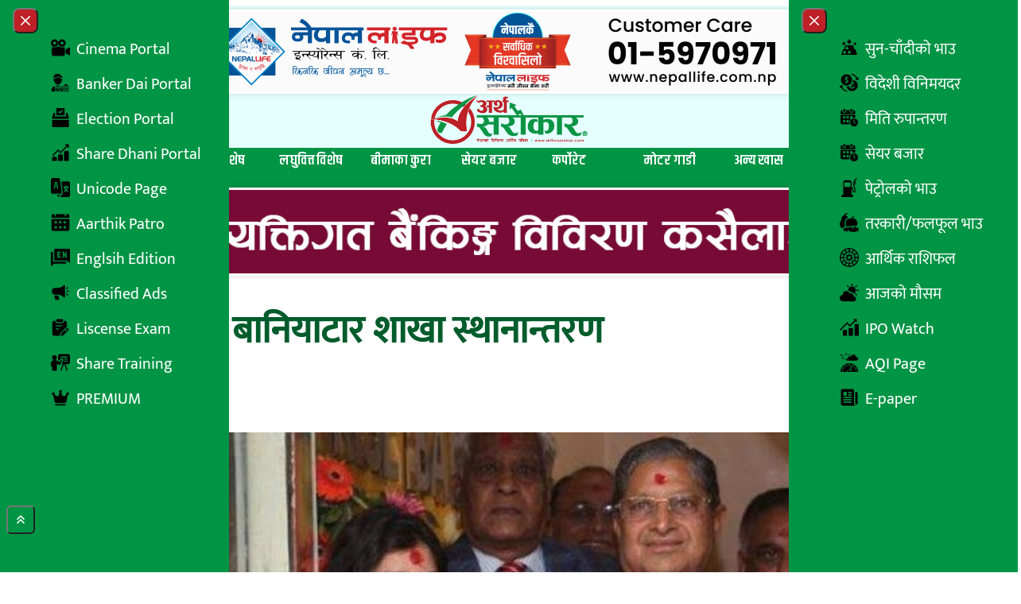

--- FILE ---
content_type: text/html; charset=UTF-8
request_url: https://arthasarokar.com/2018/04/sunrise-bank-69.html
body_size: 26937
content:
<!doctype html>
<html lang="en-US" xmlns:og="http://opengraphprotocol.org/schema/" xmlns:fb="http://www.facebook.com/2008/fbml">

<head>
	<meta charset="UTF-8">
	<meta name="viewport" content="width=device-width, initial-scale=1">
	<link rel="profile" href="https://gmpg.org/xfn/11">
	<link rel="preconnect" href="https://fonts.googleapis.com">
	<link rel="preconnect" href="https://fonts.gstatic.com" crossorigin>
	<link href="https://fonts.googleapis.com/css2?family=Arya:wght@400;700&family=Khand:wght@300;400;500;600;700&display=swap" rel="stylesheet">
	<title>सनराइज बैंकको बानियाटार शाखा स्थानान्तरण &#8211; Artha Sarokar :: Nepal&#039;s No.1 Economic News portal.</title>
<meta name='robots' content='max-image-preview:large' />
	<style>img:is([sizes="auto" i], [sizes^="auto," i]) { contain-intrinsic-size: 3000px 1500px }</style>
	<link rel='dns-prefetch' href='//cdn.jsdelivr.net' />
<link rel='dns-prefetch' href='//stats.wp.com' />
<link rel='dns-prefetch' href='//cdnjs.cloudflare.com' />
<link rel='preconnect' href='//c0.wp.com' />
<link rel="alternate" type="application/rss+xml" title="Artha Sarokar :: Nepal&#039;s No.1 Economic News portal. &raquo; Feed" href="https://arthasarokar.com/feed" />
<link rel="alternate" type="application/rss+xml" title="Artha Sarokar :: Nepal&#039;s No.1 Economic News portal. &raquo; Comments Feed" href="https://arthasarokar.com/comments/feed" />
<link rel="alternate" type="application/rss+xml" title="Artha Sarokar :: Nepal&#039;s No.1 Economic News portal. &raquo; सनराइज बैंकको बानियाटार शाखा स्थानान्तरण Comments Feed" href="https://arthasarokar.com/2018/04/sunrise-bank-69.html/feed" />
<meta property="og:title" content="सनराइज बैंकको बानियाटार शाखा स्थानान्तरण" />
<meta property="og:description" content="काठमाडौं - सनराइज बैंकले काठमाडौंको बानियाटारस्थित शाखालाई टोखा नगरपालिका– ८ (साविकको स्थानबाट करिब ३० मिटरको[...]" />
<meta property="og:type" content="article" />
<meta property="og:url" content="https://arthasarokar.com/2018/04/sunrise-bank-69.html" />
<meta property="og:site_name" content="Artha Sarokar :: Nepal&#039;s No.1 Economic News portal." />
<meta property="og:image" content="https://media.arthasarokar.com/uploads/2018/04/2-6.jpg" />
<meta property="twitter:card" content="summary_large_image" />
<meta property="twitter:site" content="@arthasarokar" />
<meta property="twitter:title" content="सनराइज बैंकको बानियाटार शाखा स्थानान्तरण" />
<meta property="twitter:description" content="काठमाडौं - सनराइज बैंकले काठमाडौंको बानियाटारस्थित शाखालाई टोखा नगरपालिका– ८ (साविकको स्थानबाट करिब ३० मिटरको[...]" />
<meta property="twitter:image" content="https://media.arthasarokar.com/uploads/2018/04/2-6.jpg" />
<meta property="twitter:url" content="https://arthasarokar.com/2018/04/sunrise-bank-69.html" />
<script type="717bb978620c32d2376678a5-text/javascript">
window._wpemojiSettings = {"baseUrl":"https:\/\/s.w.org\/images\/core\/emoji\/16.0.1\/72x72\/","ext":".png","svgUrl":"https:\/\/s.w.org\/images\/core\/emoji\/16.0.1\/svg\/","svgExt":".svg","source":{"concatemoji":"https:\/\/arthasarokar.com\/wp-includes\/js\/wp-emoji-release.min.js?ver=6.8.3"}};
/*! This file is auto-generated */
!function(s,n){var o,i,e;function c(e){try{var t={supportTests:e,timestamp:(new Date).valueOf()};sessionStorage.setItem(o,JSON.stringify(t))}catch(e){}}function p(e,t,n){e.clearRect(0,0,e.canvas.width,e.canvas.height),e.fillText(t,0,0);var t=new Uint32Array(e.getImageData(0,0,e.canvas.width,e.canvas.height).data),a=(e.clearRect(0,0,e.canvas.width,e.canvas.height),e.fillText(n,0,0),new Uint32Array(e.getImageData(0,0,e.canvas.width,e.canvas.height).data));return t.every(function(e,t){return e===a[t]})}function u(e,t){e.clearRect(0,0,e.canvas.width,e.canvas.height),e.fillText(t,0,0);for(var n=e.getImageData(16,16,1,1),a=0;a<n.data.length;a++)if(0!==n.data[a])return!1;return!0}function f(e,t,n,a){switch(t){case"flag":return n(e,"\ud83c\udff3\ufe0f\u200d\u26a7\ufe0f","\ud83c\udff3\ufe0f\u200b\u26a7\ufe0f")?!1:!n(e,"\ud83c\udde8\ud83c\uddf6","\ud83c\udde8\u200b\ud83c\uddf6")&&!n(e,"\ud83c\udff4\udb40\udc67\udb40\udc62\udb40\udc65\udb40\udc6e\udb40\udc67\udb40\udc7f","\ud83c\udff4\u200b\udb40\udc67\u200b\udb40\udc62\u200b\udb40\udc65\u200b\udb40\udc6e\u200b\udb40\udc67\u200b\udb40\udc7f");case"emoji":return!a(e,"\ud83e\udedf")}return!1}function g(e,t,n,a){var r="undefined"!=typeof WorkerGlobalScope&&self instanceof WorkerGlobalScope?new OffscreenCanvas(300,150):s.createElement("canvas"),o=r.getContext("2d",{willReadFrequently:!0}),i=(o.textBaseline="top",o.font="600 32px Arial",{});return e.forEach(function(e){i[e]=t(o,e,n,a)}),i}function t(e){var t=s.createElement("script");t.src=e,t.defer=!0,s.head.appendChild(t)}"undefined"!=typeof Promise&&(o="wpEmojiSettingsSupports",i=["flag","emoji"],n.supports={everything:!0,everythingExceptFlag:!0},e=new Promise(function(e){s.addEventListener("DOMContentLoaded",e,{once:!0})}),new Promise(function(t){var n=function(){try{var e=JSON.parse(sessionStorage.getItem(o));if("object"==typeof e&&"number"==typeof e.timestamp&&(new Date).valueOf()<e.timestamp+604800&&"object"==typeof e.supportTests)return e.supportTests}catch(e){}return null}();if(!n){if("undefined"!=typeof Worker&&"undefined"!=typeof OffscreenCanvas&&"undefined"!=typeof URL&&URL.createObjectURL&&"undefined"!=typeof Blob)try{var e="postMessage("+g.toString()+"("+[JSON.stringify(i),f.toString(),p.toString(),u.toString()].join(",")+"));",a=new Blob([e],{type:"text/javascript"}),r=new Worker(URL.createObjectURL(a),{name:"wpTestEmojiSupports"});return void(r.onmessage=function(e){c(n=e.data),r.terminate(),t(n)})}catch(e){}c(n=g(i,f,p,u))}t(n)}).then(function(e){for(var t in e)n.supports[t]=e[t],n.supports.everything=n.supports.everything&&n.supports[t],"flag"!==t&&(n.supports.everythingExceptFlag=n.supports.everythingExceptFlag&&n.supports[t]);n.supports.everythingExceptFlag=n.supports.everythingExceptFlag&&!n.supports.flag,n.DOMReady=!1,n.readyCallback=function(){n.DOMReady=!0}}).then(function(){return e}).then(function(){var e;n.supports.everything||(n.readyCallback(),(e=n.source||{}).concatemoji?t(e.concatemoji):e.wpemoji&&e.twemoji&&(t(e.twemoji),t(e.wpemoji)))}))}((window,document),window._wpemojiSettings);
</script>

<style id='wp-emoji-styles-inline-css'>

	img.wp-smiley, img.emoji {
		display: inline !important;
		border: none !important;
		box-shadow: none !important;
		height: 1em !important;
		width: 1em !important;
		margin: 0 0.07em !important;
		vertical-align: -0.1em !important;
		background: none !important;
		padding: 0 !important;
	}
</style>
<style id='safe-svg-svg-icon-style-inline-css'>
.safe-svg-cover{text-align:center}.safe-svg-cover .safe-svg-inside{display:inline-block;max-width:100%}.safe-svg-cover svg{fill:currentColor;height:100%;max-height:100%;max-width:100%;width:100%}

</style>
<style id='pdfemb-pdf-embedder-viewer-style-inline-css'>
.wp-block-pdfemb-pdf-embedder-viewer{max-width:none}

</style>
<link rel='stylesheet' id='mediaelement-css' href='https://c0.wp.com/c/6.8.3/wp-includes/js/mediaelement/mediaelementplayer-legacy.min.css' media='all' />
<link rel='stylesheet' id='wp-mediaelement-css' href='https://c0.wp.com/c/6.8.3/wp-includes/js/mediaelement/wp-mediaelement.min.css' media='all' />
<style id='jetpack-sharing-buttons-style-inline-css'>
.jetpack-sharing-buttons__services-list{display:flex;flex-direction:row;flex-wrap:wrap;gap:0;list-style-type:none;margin:5px;padding:0}.jetpack-sharing-buttons__services-list.has-small-icon-size{font-size:12px}.jetpack-sharing-buttons__services-list.has-normal-icon-size{font-size:16px}.jetpack-sharing-buttons__services-list.has-large-icon-size{font-size:24px}.jetpack-sharing-buttons__services-list.has-huge-icon-size{font-size:36px}@media print{.jetpack-sharing-buttons__services-list{display:none!important}}.editor-styles-wrapper .wp-block-jetpack-sharing-buttons{gap:0;padding-inline-start:0}ul.jetpack-sharing-buttons__services-list.has-background{padding:1.25em 2.375em}
</style>
<link rel='stylesheet' id='contact-form-7-css' href='https://arthasarokar.com/wp-content/plugins/contact-form-7/includes/css/styles.css?ver=6.1.4' media='all' />
<link rel='stylesheet' id='arthasarokar-style-css' href='https://arthasarokar.com/wp-content/themes/arthasarokar/style.css?ver=452' media='all' />
<link rel='stylesheet' id='font-awesome-css' href='https://cdnjs.cloudflare.com/ajax/libs/font-awesome/6.7.2/css/all.min.css?ver=6.8.3' media='all' />
<link rel='stylesheet' id='wp-pagenavi-css' href='https://arthasarokar.com/wp-content/plugins/wp-pagenavi/pagenavi-css.css?ver=2.70' media='all' />
<script src="https://c0.wp.com/c/6.8.3/wp-includes/js/jquery/jquery.min.js" id="jquery-core-js" type="717bb978620c32d2376678a5-text/javascript"></script>
<script src="https://c0.wp.com/c/6.8.3/wp-includes/js/jquery/jquery-migrate.min.js" id="jquery-migrate-js" type="717bb978620c32d2376678a5-text/javascript"></script>
<link rel="https://api.w.org/" href="https://arthasarokar.com/wp-json/" /><link rel="alternate" title="JSON" type="application/json" href="https://arthasarokar.com/wp-json/wp/v2/posts/60598" /><link rel="EditURI" type="application/rsd+xml" title="RSD" href="https://arthasarokar.com/xmlrpc.php?rsd" />
<meta name="generator" content="WordPress 6.8.3" />
<link rel="canonical" href="https://arthasarokar.com/2018/04/sunrise-bank-69.html" />
<link rel='shortlink' href='https://arthasarokar.com/?p=60598' />
<link rel="alternate" title="oEmbed (JSON)" type="application/json+oembed" href="https://arthasarokar.com/wp-json/oembed/1.0/embed?url=https%3A%2F%2Farthasarokar.com%2F2018%2F04%2Fsunrise-bank-69.html" />
<link rel="alternate" title="oEmbed (XML)" type="text/xml+oembed" href="https://arthasarokar.com/wp-json/oembed/1.0/embed?url=https%3A%2F%2Farthasarokar.com%2F2018%2F04%2Fsunrise-bank-69.html&#038;format=xml" />
	<style>img#wpstats{display:none}</style>
		
		<!-- Google tag (gtag.js) -->
		<script async src='https://www.googletagmanager.com/gtag/js?id=G-BGGXW5F4ED' type="717bb978620c32d2376678a5-text/javascript"></script>
		<script type="717bb978620c32d2376678a5-text/javascript">
		window.dataLayer = window.dataLayer || [];
		function gtag(){dataLayer.push(arguments);}
		gtag('js', new Date());

		gtag('config', 'G-BGGXW5F4ED');
		</script>
		<script type="717bb978620c32d2376678a5-text/javascript">
			(function(i, s, o, g, r, a, m) {
				i['GoogleAnalyticsObject'] = r;
				i[r] = i[r] || function() {
					(i[r].q = i[r].q || []).push(arguments)
				}, i[r].l = 1 * new Date();
				a = s.createElement(o),
					m = s.getElementsByTagName(o)[0];
				a.async = 1;
				a.src = g;
				m.parentNode.insertBefore(a, m)
			})(window, document, 'script', 'https://www.google-analytics.com/analytics.js', 'ga');

			ga('create', 'UA-66687300-1', 'auto');
			ga('send', 'pageview');
		</script>
	<link rel="icon" href="https://media.arthasarokar.com/uploads/2021/07/artha-sarokar-favicon-150x150.png" sizes="32x32" />
<link rel="icon" href="https://media.arthasarokar.com/uploads/2021/07/artha-sarokar-favicon-300x300.png" sizes="192x192" />
<link rel="apple-touch-icon" href="https://media.arthasarokar.com/uploads/2021/07/artha-sarokar-favicon-300x300.png" />
<meta name="msapplication-TileImage" content="https://media.arthasarokar.com/uploads/2021/07/artha-sarokar-favicon-300x300.png" />
		<style id="wp-custom-css">
			.blink-item, .red-bg a {
    padding: 8px 10px;
}

@media (min-width: 769px) {
  .news-sidebar-wrap main#primary,
  .news-sidebar-wrap aside#secondary {
    display: flex;
    flex-direction: column;
    align-self: flex-start;
    position: sticky;
    left: 0;
    top: 0;
  }
}		</style>
		</head>

<body class="wp-singular post-template-default single single-post postid-60598 single-format-standard wp-custom-logo wp-embed-responsive wp-theme-arthasarokar">

	
	<div id="page">
		<a href="#content" class="sr-only">Skip to content</a>
		<!-- Back to top button -->
		<button type="button" data-twe-ripple-init="" data-twe-ripple-color="light"
			class="z-[157000] cursor-pointer !fixed bottom-12 end-2 rounded-md bg-primary p-2 px-[10px] text-xs font-medium uppercase leading-tight text-white shadow-md transition duration-150 ease-in-out hover:bg-secondary hover:shadow-lg focus:bg-secondary focus:shadow-lg focus:outline-none focus:ring-0 active:bg-ternary active:shadow-lg "
			id="btn-back-to-top">
			<svg class="w-4 fill-white" xmlns="http://www.w3.org/2000/svg" viewBox="0 0 640 640">
				<path
					d="M342.6 105.4C330.1 92.9 309.8 92.9 297.3 105.4L137.3 265.4C124.8 277.9 124.8 298.2 137.3 310.7C149.8 323.2 170.1 323.2 182.6 310.7L320 173.3L457.4 310.6C469.9 323.1 490.2 323.1 502.7 310.6C515.2 298.1 515.2 277.8 502.7 265.3L342.7 105.3zM502.6 457.4L342.6 297.4C330.1 284.9 309.8 284.9 297.3 297.4L137.3 457.4C124.8 469.9 124.8 490.2 137.3 502.7C149.8 515.2 170.1 515.2 182.6 502.7L320 365.3L457.4 502.6C469.9 515.1 490.2 515.1 502.7 502.6C515.2 490.1 515.2 469.8 502.7 457.3z" />
			</svg>
		</button>


				<!-- Play Radio Modal Component -->
<div id="top-right-modal" data-modal-placement="top-right" tabindex="-1" class="hidden fixed top-0 left-0 right-0 z-50 w-full p-4 overflow-x-hidden overflow-y-auto md:inset-0 h-[calc(100%-1rem)] max-h-full justify-end items-start flex" aria-modal="true" role="dialog">
	<div class="bg-[#009445b8] relative w-full max-w-[400px] max-h-full">
		<!-- Modal content -->
		<div class="relative bg-[#00000078] rounded-sm shadow">
			<!-- Modal header -->
			<div class="flex items-center justify-between p-4">
				<button onclick="if (!window.__cfRLUnblockHandlers) return false; javascript:document.getElementById('stream').pause();" type="button" class="text-white bg-secondary hover:bg-red-800 rounded-lg text-sm w-8 h-8 ms-auto inline-flex justify-center items-center" data-modal-hide="top-right-modal" data-cf-modified-717bb978620c32d2376678a5-="">
					<svg class="w-3 h-3" aria-hidden="true" xmlns="http://www.w3.org/2000/svg" fill="none" viewBox="0 0 14 14">
						<path stroke="currentColor" stroke-linecap="round" stroke-linejoin="round" stroke-width="2" d="m1 1 6 6m0 0 6 6M7 7l6-6M7 7l-6 6"></path>
					</svg>
					<span class="sr-only">Close modal</span>
				</button>
			</div>
			<!-- Modal body -->
			<div class="p-4 md:p-5 space-y-4">
				<div class="radio-section text-center items-center flex flex-col gap-4 font-bold text-white">
					<p class="radio-text">Live on</p>
					<h1 class="text-4xl">रेडियो अर्थ सरोकार</h1>
					<p class="radio-text">Listen to live radio.</p>
					<div class="as-audio">
						<audio controls="" id="stream" autostart="0" preload="">
							<source src="https://live.itech.host:2440/stream" type="audio/mpeg">
						</audio>
					</div>
				</div>
			</div>
		</div>
	</div>
</div>

<!-- Recent Box Drawer Component -->
<div id="drawer-recent-box"
	class="hidden bg-primary/20 overflow-y-auto overflow-x-hidden fixed top-0 right-0 left-0 z-[99999] justify-center items-center w-full md:inset-0 h-full max-h-full">
	<div class="relative p-4 w-full max-w-5xl max-h-full">
		<div class="relative bg-white rounded-lg shadow-sm p-10">

			<button type="button" data-modal-hide="drawer-recent-box" aria-controls="drawer-recent-box"
				class="text-white bg-secondary hover:bg-primary rounded-full text-sm w-10 h-10 inline-flex items-center justify-center absolute -top-4 -right-4">
				<svg class="w-3 h-3" aria-hidden="true" xmlns="http://www.w3.org/2000/svg" fill="none" viewBox="0 0 14 14">
					<path stroke="currentColor" stroke-linecap="round" stroke-linejoin="round" stroke-width="2"
						d="m1 1 6 6m0 0 6 6M7 7l6-6M7 7l-6 6"></path>
				</svg>
				<span class="sr-only">Close Search</span>
			</button>
			
	<h2 class="widget-title w-full flex gap-2 items-center mb-4 leading-[42px] p-2 relative justify-center group text-4xl font-khand ">
					<span class="group-hover:hidden w-32 mx-auto h-1 bg-primaryDark absolute bottom-0 left-0 right-0 z-0"></span>
			<span class="duration-600 w-0 group-hover:w-32 mx-auto h-1 bg-secondary absolute bottom-0 left-0 right-0 z-1"></span>
				<span class="flex flex-row gap-1 items-center text-primaryDark font-bold group-hover:text-secondary">
									<span class="inline-block">ताजा समाचार</span>
		</span>
	</h2>
			<div class="grid md:grid-cols-2 grid-cols-1 gap-4">
				<div class="card shadow-around-sm relative group">
		<div class="flex items-center card-body p-2  rounded-sm w-full">
		<div class="flex items-center gap-4  ">
							<figure class="flex-none">
					<a href="https://arthasarokar.com/2026/01/ashika-tamang-also-withdrew-her-candidacy.html" class="flex h-full w-40 overflow-hidden">
						<div class="relative size-full">
							<img alt="post-thumb" loading="lazy" decoding="async" data-nimg="1"
								class="size-full object-cover object-top"
								src="https://media.arthasarokar.com/uploads/2026/01/Aashika-tamang.jpg">
													</div>
					</a>
				</figure>
						<div>
				<h5 class="min-h-14 flex flex-col justify-center">
					<a class="font-semibold text-xl text-primaryDark hover:text-secondary transition hover:duration-300 line-clamp-3"
						href="https://arthasarokar.com/2026/01/ashika-tamang-also-withdrew-her-candidacy.html">
						आशिका तामाङले पनि लिइन् उम्मेदवारी फिर्ता !					</a>
									</h5>

			</div>
		</div>
	</div>
</div>
<div class="card shadow-around-sm relative group">
		<div class="flex items-center card-body p-2  rounded-sm w-full">
		<div class="flex items-center gap-4  ">
							<figure class="flex-none">
					<a href="https://arthasarokar.com/2026/01/baburam-bhattarai-withdraws-candidacy-will-support-the-rashtriya-swayamsevak-sangh-rss.html" class="flex h-full w-40 overflow-hidden">
						<div class="relative size-full">
							<img alt="post-thumb" loading="lazy" decoding="async" data-nimg="1"
								class="size-full object-cover object-top"
								src="https://media.arthasarokar.com/uploads/2025/09/baburam-bhattarai.jpg">
													</div>
					</a>
				</figure>
						<div>
				<h5 class="min-h-14 flex flex-col justify-center">
					<a class="font-semibold text-xl text-primaryDark hover:text-secondary transition hover:duration-300 line-clamp-3"
						href="https://arthasarokar.com/2026/01/baburam-bhattarai-withdraws-candidacy-will-support-the-rashtriya-swayamsevak-sangh-rss.html">
						बाबुराम भट्टराईले लिए उम्मेदवारी फिर्ता, रास्वपालाई सघाउने !					</a>
									</h5>

			</div>
		</div>
	</div>
</div>
<div class="card shadow-around-sm relative group">
		<div class="flex items-center card-body p-2  rounded-sm w-full">
		<div class="flex items-center gap-4  ">
							<figure class="flex-none">
					<a href="https://arthasarokar.com/2026/01/rpp-candidate-withdraws-candidacy-in-rupandehi-2.html" class="flex h-full w-40 overflow-hidden">
						<div class="relative size-full">
							<img alt="post-thumb" loading="lazy" decoding="async" data-nimg="1"
								class="size-full object-cover object-top"
								src="https://media.arthasarokar.com/uploads/2026/01/karvika-thapa.jpg">
													</div>
					</a>
				</figure>
						<div>
				<h5 class="min-h-14 flex flex-col justify-center">
					<a class="font-semibold text-xl text-primaryDark hover:text-secondary transition hover:duration-300 line-clamp-3"
						href="https://arthasarokar.com/2026/01/rpp-candidate-withdraws-candidacy-in-rupandehi-2.html">
						रुपन्देही–२ मा राप्रपा उम्मेदवारद्वारा उम्मेदवारी फिर्ता					</a>
									</h5>

			</div>
		</div>
	</div>
</div>
<div class="card shadow-around-sm relative group">
		<div class="flex items-center card-body p-2  rounded-sm w-full">
		<div class="flex items-center gap-4  ">
							<figure class="flex-none">
					<a href="https://arthasarokar.com/2026/01/agreement-between-nic-asia-bank-and-suryajyoti-life-insurance-insured-and-agents-will-be-provided-with-a-lifetime-free-credit-card.html" class="flex h-full w-40 overflow-hidden">
						<div class="relative size-full">
							<img alt="post-thumb" loading="lazy" decoding="async" data-nimg="1"
								class="size-full object-cover object-top"
								src="https://media.arthasarokar.com/uploads/2026/01/nic-2.jpg">
													</div>
					</a>
				</figure>
						<div>
				<h5 class="min-h-14 flex flex-col justify-center">
					<a class="font-semibold text-xl text-primaryDark hover:text-secondary transition hover:duration-300 line-clamp-3"
						href="https://arthasarokar.com/2026/01/agreement-between-nic-asia-bank-and-suryajyoti-life-insurance-insured-and-agents-will-be-provided-with-a-lifetime-free-credit-card.html">
						एनआईसी एशिया बैंक र सूर्यज्योति लाइफ इन्स्योरेन्सबीच सम्झौता, बीमित र अभिकर्ताहरूलाई लाइफ टाइम निःशुल्क क्रेडिट कार्ड प्रदान गरिने					</a>
									</h5>

			</div>
		</div>
	</div>
</div>
<div class="card shadow-around-sm relative group">
		<div class="flex items-center card-body p-2  rounded-sm w-full">
		<div class="flex items-center gap-4  ">
							<figure class="flex-none">
					<a href="https://arthasarokar.com/2026/01/four-day-experimental-training-in-mithila-painting-how-to-participate.html" class="flex h-full w-40 overflow-hidden">
						<div class="relative size-full">
							<img alt="post-thumb" loading="lazy" decoding="async" data-nimg="1"
								class="size-full object-cover object-top"
								src="https://media.arthasarokar.com/uploads/2026/01/mithila-art-1.jpg">
													</div>
					</a>
				</figure>
						<div>
				<h5 class="min-h-14 flex flex-col justify-center">
					<a class="font-semibold text-xl text-primaryDark hover:text-secondary transition hover:duration-300 line-clamp-3"
						href="https://arthasarokar.com/2026/01/four-day-experimental-training-in-mithila-painting-how-to-participate.html">
						मिथिला चित्रकलाको चारदिने प्रयोगात्मक तालिम, कसरी हुने सहभागी ?					</a>
									</h5>

			</div>
		</div>
	</div>
</div>
<div class="card shadow-around-sm relative group">
		<div class="flex items-center card-body p-2  rounded-sm w-full">
		<div class="flex items-center gap-4  ">
							<figure class="flex-none">
					<a href="https://arthasarokar.com/2026/01/uml-withdraws-from-manang-elections-candidate-submits-petition-to-withdraw-name.html" class="flex h-full w-40 overflow-hidden">
						<div class="relative size-full">
							<img alt="post-thumb" loading="lazy" decoding="async" data-nimg="1"
								class="size-full object-cover object-top"
								src="https://media.arthasarokar.com/uploads/2026/01/Polden-Xopang.jpg">
													</div>
					</a>
				</figure>
						<div>
				<h5 class="min-h-14 flex flex-col justify-center">
					<a class="font-semibold text-xl text-primaryDark hover:text-secondary transition hover:duration-300 line-clamp-3"
						href="https://arthasarokar.com/2026/01/uml-withdraws-from-manang-elections-candidate-submits-petition-to-withdraw-name.html">
						मनाङमा चुनावबाट पछि हट्यो एमाले, उम्मेदवारले दिए नाम फिर्ताका लागि निवेदन					</a>
									</h5>

			</div>
		</div>
	</div>
</div>
<div class="card shadow-around-sm relative group">
		<div class="flex items-center card-body p-2  rounded-sm w-full">
		<div class="flex items-center gap-4  ">
							<figure class="flex-none">
					<a href="https://arthasarokar.com/2026/01/this-is-the-price-of-vegetables-and-fruits-on-friday.html" class="flex h-full w-40 overflow-hidden">
						<div class="relative size-full">
							<img alt="post-thumb" loading="lazy" decoding="async" data-nimg="1"
								class="size-full object-cover object-top"
								src="https://media.arthasarokar.com/uploads/2025/02/vegetables.jpg">
													</div>
					</a>
				</figure>
						<div>
				<h5 class="min-h-14 flex flex-col justify-center">
					<a class="font-semibold text-xl text-primaryDark hover:text-secondary transition hover:duration-300 line-clamp-3"
						href="https://arthasarokar.com/2026/01/this-is-the-price-of-vegetables-and-fruits-on-friday.html">
						शुक्रबार यस्तो छ तरकारी तथा फलफूलको मूल्य&#8230;					</a>
									</h5>

			</div>
		</div>
	</div>
</div>
<div class="card shadow-around-sm relative group">
		<div class="flex items-center card-body p-2  rounded-sm w-full">
		<div class="flex items-center gap-4  ">
							<figure class="flex-none">
					<a href="https://arthasarokar.com/2026/01/gold-price-crosses-rs-3-lakh-up-by-rs-9200-in-a-single-day.html" class="flex h-full w-40 overflow-hidden">
						<div class="relative size-full">
							<img alt="post-thumb" loading="lazy" decoding="async" data-nimg="1"
								class="size-full object-cover object-top"
								src="https://media.arthasarokar.com/uploads/2024/10/gold-final.jpg">
													</div>
					</a>
				</figure>
						<div>
				<h5 class="min-h-14 flex flex-col justify-center">
					<a class="font-semibold text-xl text-primaryDark hover:text-secondary transition hover:duration-300 line-clamp-3"
						href="https://arthasarokar.com/2026/01/gold-price-crosses-rs-3-lakh-up-by-rs-9200-in-a-single-day.html">
						सुनको मूल्य तीन लाख नाघ्यो, एकैदिन ९ हजार २ सयले बढ्यो					</a>
									</h5>

			</div>
		</div>
	</div>
</div>
			</div>

		</div>
	</div>
</div>

<!-- Trending Box Drawer Component -->
<div id="drawer-trending-box"
	class="hidden bg-primary/20 overflow-y-auto overflow-x-hidden fixed top-0 right-0 left-0 z-[99999] justify-center items-center w-full md:inset-0 h-full max-h-full">
	<div class="relative p-4 w-full max-w-5xl max-h-full">
		<div class="relative bg-white rounded-lg shadow-sm p-10">

			<button type="button" data-modal-hide="drawer-trending-box" aria-controls="drawer-trending-box"
				class="text-white bg-secondary hover:bg-primary rounded-full text-sm w-10 h-10 inline-flex items-center justify-center absolute -top-4 -right-4">
				<svg class="w-3 h-3" aria-hidden="true" xmlns="http://www.w3.org/2000/svg" fill="none" viewBox="0 0 14 14">
					<path stroke="currentColor" stroke-linecap="round" stroke-linejoin="round" stroke-width="2"
						d="m1 1 6 6m0 0 6 6M7 7l6-6M7 7l-6 6"></path>
				</svg>
				<span class="sr-only">Close Search</span>
			</button>
			
	<h2 class="widget-title w-full flex gap-2 items-center mb-4 leading-[42px] p-2 relative justify-center group text-4xl font-khand ">
					<span class="group-hover:hidden w-32 mx-auto h-1 bg-primaryDark absolute bottom-0 left-0 right-0 z-0"></span>
			<span class="duration-600 w-0 group-hover:w-32 mx-auto h-1 bg-secondary absolute bottom-0 left-0 right-0 z-1"></span>
				<span class="flex flex-row gap-1 items-center text-primaryDark font-bold group-hover:text-secondary">
									<span class="inline-block">चर्चित समाचार</span>
		</span>
	</h2>
			<div class="grid md:grid-cols-2 grid-cols-1 gap-4">
				<div class="card shadow-around-sm relative group">
		<div class="flex items-center card-body p-2  rounded-sm w-full">
		<div class="flex items-center gap-4  ">
							<figure class="flex-none">
					<a href="https://arthasarokar.com/2026/01/nepal-sbi-bank-robbery-case-the-main-planner-was-a-housemate-his-accomplice-was-his-brother-in-law-the-brother-in-law-was-looking-for-other-robbers-all-arrested.html" class="flex h-full w-40 overflow-hidden">
						<div class="relative size-full">
							<img alt="post-thumb" loading="lazy" decoding="async" data-nimg="1"
								class="size-full object-cover object-top"
								src="https://media.arthasarokar.com/uploads/2026/01/nepal-sbi-bank.jpg">
													</div>
					</a>
				</figure>
						<div>
				<h5 class="min-h-14 flex flex-col justify-center">
					<a class="font-semibold text-xl text-primaryDark hover:text-secondary transition hover:duration-300 line-clamp-3"
						href="https://arthasarokar.com/2026/01/nepal-sbi-bank-robbery-case-the-main-planner-was-a-housemate-his-accomplice-was-his-brother-in-law-the-brother-in-law-was-looking-for-other-robbers-all-arrested.html">
						नेपाल एसबिआई बैंक लुट प्रकरण: मुख्य योजनाकार घरभेटी, सहयोगी उनका साला, सालाले खोजेका थिए अरु लुटेरा !					</a>
									</h5>

			</div>
		</div>
	</div>
</div>
<div class="card shadow-around-sm relative group">
		<div class="flex items-center card-body p-2  rounded-sm w-full">
		<div class="flex items-center gap-4  ">
							<figure class="flex-none">
					<a href="https://arthasarokar.com/2026/01/11-banks-reduced-interest-rates-8-banks-kept-them-unchanged-who-increased-one.html" class="flex h-full w-40 overflow-hidden">
						<div class="relative size-full">
							<img alt="post-thumb" loading="lazy" decoding="async" data-nimg="1"
								class="size-full object-cover object-top"
								src="https://media.arthasarokar.com/uploads/2024/08/Banks.jpg">
													</div>
					</a>
				</figure>
						<div>
				<h5 class="min-h-14 flex flex-col justify-center">
					<a class="font-semibold text-xl text-primaryDark hover:text-secondary transition hover:duration-300 line-clamp-3"
						href="https://arthasarokar.com/2026/01/11-banks-reduced-interest-rates-8-banks-kept-them-unchanged-who-increased-one.html">
						११ बैंकले घटाए ब्याजदर, ८ बैंकको स्थिर, एउटा कसले बढायो ?					</a>
									</h5>

			</div>
		</div>
	</div>
</div>
<div class="card shadow-around-sm relative group">
		<div class="flex items-center card-body p-2  rounded-sm w-full">
		<div class="flex items-center gap-4  ">
							<figure class="flex-none">
					<a href="https://arthasarokar.com/2026/01/gagan-thapa-elected-unopposed-as-congress-president.html" class="flex h-full w-40 overflow-hidden">
						<div class="relative size-full">
							<img alt="post-thumb" loading="lazy" decoding="async" data-nimg="1"
								class="size-full object-cover object-top"
								src="https://media.arthasarokar.com/uploads/2025/10/gagan-thapa.jpg">
													</div>
					</a>
				</figure>
						<div>
				<h5 class="min-h-14 flex flex-col justify-center">
					<a class="font-semibold text-xl text-primaryDark hover:text-secondary transition hover:duration-300 line-clamp-3"
						href="https://arthasarokar.com/2026/01/gagan-thapa-elected-unopposed-as-congress-president.html">
						काँग्रेस सभापतिमा गगन थापा निर्विरोध !					</a>
									</h5>

			</div>
		</div>
	</div>
</div>
<div class="card shadow-around-sm relative group">
		<div class="flex items-center card-body p-2  rounded-sm w-full">
		<div class="flex items-center gap-4  ">
							<figure class="flex-none">
					<a href="https://arthasarokar.com/2026/01/the-youth-involved-in-the-nepal-sbi-bank-robbery-used-to-imitate-haku-kale-these-are-the-5-film-sequences-seen-in-loot-plan.html" class="flex h-full w-40 overflow-hidden">
						<div class="relative size-full">
							<img alt="post-thumb" loading="lazy" decoding="async" data-nimg="1"
								class="size-full object-cover object-top"
								src="https://media.arthasarokar.com/uploads/2026/01/SBI-Bank__Loot.jpg">
													</div>
					</a>
				</figure>
						<div>
				<h5 class="min-h-14 flex flex-col justify-center">
					<a class="font-semibold text-xl text-primaryDark hover:text-secondary transition hover:duration-300 line-clamp-3"
						href="https://arthasarokar.com/2026/01/the-youth-involved-in-the-nepal-sbi-bank-robbery-used-to-imitate-haku-kale-these-are-the-5-film-sequences-seen-in-loot-plan.html">
						हाकु कालेको नक्कल गर्थे नेपाल एसबिआई बैंक लुटमा संलग्न युवा, यी हुन् &#8216;लुट प्लान&#8217;मा देखिएका ५ &#8216;फिल्मी सिक्वेन्स&#8217;					</a>
									</h5>

			</div>
		</div>
	</div>
</div>
<div class="card shadow-around-sm relative group">
		<div class="flex items-center card-body p-2  rounded-sm w-full">
		<div class="flex items-center gap-4  ">
							<figure class="flex-none">
					<a href="https://arthasarokar.com/2026/01/these-are-the-robbers-who-robbed-nepal-sbi-bank-they-were-caught-with-a-bag-of-noodles-and-red-bull-i-dont-regret-robbing-the-bank.html" class="flex h-full w-40 overflow-hidden">
						<div class="relative size-full">
							<img alt="post-thumb" loading="lazy" decoding="async" data-nimg="1"
								class="size-full object-cover object-top"
								src="https://media.arthasarokar.com/uploads/2026/01/Lutera.jpg">
													</div>
					</a>
				</figure>
						<div>
				<h5 class="min-h-14 flex flex-col justify-center">
					<a class="font-semibold text-xl text-primaryDark hover:text-secondary transition hover:duration-300 line-clamp-3"
						href="https://arthasarokar.com/2026/01/these-are-the-robbers-who-robbed-nepal-sbi-bank-they-were-caught-with-a-bag-of-noodles-and-red-bull-i-dont-regret-robbing-the-bank.html">
						यीनै हुन् नेपाल एसबिआई बैंक लुट्ने लुटेराहरु, चाउचाउ र रेडबुलको झोलासहित समातिए, &#8216;छैन बैंक लुटेको पछुतो !&#8217;					</a>
									</h5>

			</div>
		</div>
	</div>
</div>
<div class="card shadow-around-sm relative group">
		<div class="flex items-center card-body p-2  rounded-sm w-full">
		<div class="flex items-center gap-4  ">
							<figure class="flex-none">
					<a href="https://arthasarokar.com/2026/01/another-success-for-the-police-as-they-tighten-checks-to-find-money-looted-from-banks-a-large-amount-of-us-dollars-seized-from-sindhuli.html" class="flex h-full w-40 overflow-hidden">
						<div class="relative size-full">
							<img alt="post-thumb" loading="lazy" decoding="async" data-nimg="1"
								class="size-full object-cover object-top"
								src="https://media.arthasarokar.com/uploads/2026/01/dollar.jpg">
													</div>
					</a>
				</figure>
						<div>
				<h5 class="min-h-14 flex flex-col justify-center">
					<a class="font-semibold text-xl text-primaryDark hover:text-secondary transition hover:duration-300 line-clamp-3"
						href="https://arthasarokar.com/2026/01/another-success-for-the-police-as-they-tighten-checks-to-find-money-looted-from-banks-a-large-amount-of-us-dollars-seized-from-sindhuli.html">
						बैंकबाट लुटिएको रकम खोज्न चेकिङ कडा गर्दा प्रहरीलाई अर्को सफलता, सिन्धुलीबाटै पक्रियो ठुलो परिमाणमा अमेरिकी डलर !					</a>
									</h5>

			</div>
		</div>
	</div>
</div>
<div class="card shadow-around-sm relative group">
		<div class="flex items-center card-body p-2  rounded-sm w-full">
		<div class="flex items-center gap-4  ">
							<figure class="flex-none">
					<a href="https://arthasarokar.com/2026/01/new-twist-in-nepal-sbi-bank-robbery-case-houseguest-arrested-in-banks-house-robbers-statement-it-was-his-plan.html" class="flex h-full w-40 overflow-hidden">
						<div class="relative size-full">
							<img alt="post-thumb" loading="lazy" decoding="async" data-nimg="1"
								class="size-full object-cover object-top"
								src="https://media.arthasarokar.com/uploads/2026/01/artha-sarokar-breaking.jpg">
													</div>
					</a>
				</figure>
						<div>
				<h5 class="min-h-14 flex flex-col justify-center">
					<a class="font-semibold text-xl text-primaryDark hover:text-secondary transition hover:duration-300 line-clamp-3"
						href="https://arthasarokar.com/2026/01/new-twist-in-nepal-sbi-bank-robbery-case-houseguest-arrested-in-banks-house-robbers-statement-it-was-his-plan.html">
						नेपाल एसबिआई बैंक लुट प्रकरणमा नयाँ ट्वीष्ट, बैंक रहेको घरका घरभेटी पक्राउ ! लुट्नेहरुको बयान- ‘योजना उहाँकै थियो’					</a>
									</h5>

			</div>
		</div>
	</div>
</div>
<div class="card shadow-around-sm relative group">
		<div class="flex items-center card-body p-2  rounded-sm w-full">
		<div class="flex items-center gap-4  ">
							<figure class="flex-none">
					<a href="https://arthasarokar.com/2026/01/the-tree-symbol-and-the-four-star-flag-will-be-with-gagan-the-sher-bahadurs-are-congress-in-name-only.html" class="flex h-full w-40 overflow-hidden">
						<div class="relative size-full">
							<img alt="post-thumb" loading="lazy" decoding="async" data-nimg="1"
								class="size-full object-cover object-top"
								src="https://media.arthasarokar.com/uploads/2026/01/gagan-deuba-bishwo.jpg">
													</div>
					</a>
				</figure>
						<div>
				<h5 class="min-h-14 flex flex-col justify-center">
					<a class="font-semibold text-xl text-primaryDark hover:text-secondary transition hover:duration-300 line-clamp-3"
						href="https://arthasarokar.com/2026/01/the-tree-symbol-and-the-four-star-flag-will-be-with-gagan-the-sher-bahadurs-are-congress-in-name-only.html">
						‘रुख चिन्ह र चारतारे झण्डा गगनसँग हुनेछ, शेरबहादुरहरु नाम मात्रका काँग्रेस’					</a>
									</h5>

			</div>
		</div>
	</div>
</div>
			</div>

		</div>
	</div>
</div>

<!-- Search Box Drawer Component -->
<div id="drawer-search-box"
	class="hidden bg-primary/20 overflow-y-auto overflow-x-hidden fixed top-0 right-0 left-0 z-[99999] justify-center items-center w-full md:inset-0 h-full max-h-full">
	<div class="relative p-4 w-full max-w-3xl max-h-full">
		<div class="relative bg-white rounded-lg shadow-sm p-10">

			<button type="button" data-modal-hide="drawer-search-box" aria-controls="drawer-search-box"
				class="text-white bg-secondary hover:bg-primary rounded-full text-sm w-10 h-10 inline-flex items-center justify-center absolute -top-4 -right-4">
				<svg class="w-3 h-3" aria-hidden="true" xmlns="http://www.w3.org/2000/svg" fill="none" viewBox="0 0 14 14">
					<path stroke="currentColor" stroke-linecap="round" stroke-linejoin="round" stroke-width="2"
						d="m1 1 6 6m0 0 6 6M7 7l6-6M7 7l-6 6"></path>
				</svg>
				<span class="sr-only">Close Search</span>
			</button>
			<form role="search" method="get" class="search-form flex items-center max-w-sm mx-auto" action="https://arthasarokar.com/">
				<label for="simple-search" class="sr-only">Search</label>
				<div class="relative w-full">
					<input type="text" name="s" id="simple-search" class="bg-gray-50 border border-gray-300 text-primary text-sm rounded-lg focus:ring-blue-500 focus:border-blue-500 block w-full p-2.5" placeholder="अर्थ सरोकारमा खोजी गर्नुहोस्..." required />
				</div>
				<button type="submit" class="p-2.5 ms-2 text-sm font-medium text-white bg-primary rounded-lg border border-primary hover:bg-secondary focus:ring-4 focus:outline-none focus:ring-blue-300">
					<svg class="w-4 h-4" aria-hidden="true" xmlns="http://www.w3.org/2000/svg" fill="none" viewBox="0 0 20 20">
						<path stroke="currentColor" stroke-linecap="round" stroke-linejoin="round" stroke-width="2" d="m19 19-4-4m0-7A7 7 0 1 1 1 8a7 7 0 0 1 14 0Z" />
					</svg>
					<span class="sr-only">Search</span>
				</button>
			</form>
		</div>
	</div>
</div>

<!-- drawer component -->
<!-- <div id="menu-left-navigation" class="fixed top-0 left-0 z-40 h-screen p-2 overflow-y-auto transition-transform -translate-x-full bg-primary w-64" tabindex="-1" aria-labelledby="menu-left-navigation-label">
	<button type="button" data-drawer-hide="menu-left-navigation" aria-controls="menu-left-navigation" class="text-white bg-secondary hover:bg-red-500 rounded-lg text-sm w-8 h-8 absolute top-2.5 end-2.5 inline-flex items-center justify-center">
		<svg class="w-3 h-3" aria-hidden="true" xmlns="http://www.w3.org/2000/svg" fill="none" viewBox="0 0 14 14">
			<path stroke="currentColor" stroke-linecap="round" stroke-linejoin="round" stroke-width="2" d="m1 1 6 6m0 0 6 6M7 7l6-6M7 7l-6 6" />
		</svg>
		<span class="sr-only">Close menu</span>
	</button>
	<div class="overflow-y-auto mt-8 site-navigation">
			</div>
</div> -->

<!-- drawer component -->
<div id="menu-left-navigation" class="fixed top-0 left-0 z-40 h-screen p-4 overflow-y-auto transition-transform -translate-x-full bg-primary w-64" tabindex="-1" aria-labelledby="menu-left-navigation-label">
	<button type="button" data-drawer-hide="menu-left-navigation" aria-controls="menu-left-navigation" class="text-white bg-secondary hover:bg-red-500 rounded-lg text-sm w-8 h-8 absolute top-2.5 end-2.5 inline-flex items-center justify-center">
		<svg class="w-3 h-3" aria-hidden="true" xmlns="http://www.w3.org/2000/svg" fill="none" viewBox="0 0 14 14">
			<path stroke="currentColor" stroke-linecap="round" stroke-linejoin="round" stroke-width="2" d="m1 1 6 6m0 0 6 6M7 7l6-6M7 7l-6 6" />
		</svg>
		<span class="sr-only">Close menu</span>
	</button>
	<div class="py-4 overflow-y-auto mt-1">
		<div id="menu-left-container" class="menu-left-menu-container"><ul id="menu-left" class="menu space-y-2 font-medium text-white [&_img]:size-6 [&_img]:invert" aria-label="submenu"><li id="menu-item-258766" class="menu-item menu-item-type-custom menu-item-object-custom menu-item-258766"><a href="https://arthasarokar.com/cinema" class=" flex items-center p-2 text-white rounded-lg hover:bg-gray-100 group"><img src="https://media.arthasarokar.com/uploads/2025/12/video-camera-1.png" class="inline-block mr-2 mb-1 size-4" alt="">Cinema Portal</a></li>
<li id="menu-item-258767" class="menu-item menu-item-type-custom menu-item-object-custom menu-item-258767"><a href="https://bankerdai.arthasarokar.com/" class=" flex items-center p-2 text-white rounded-lg hover:bg-gray-100 group"><img src="https://media.arthasarokar.com/uploads/2025/12/banker-1.png" class="inline-block mr-2 mb-1 size-4" alt="">Banker Dai Portal</a></li>
<li id="menu-item-258768" class="menu-item menu-item-type-custom menu-item-object-custom menu-item-258768"><a href="https://arthasarokar.com/election" class=" flex items-center p-2 text-white rounded-lg hover:bg-gray-100 group"><img src="https://media.arthasarokar.com/uploads/2025/12/democracy.png" class="inline-block mr-2 mb-1 size-4" alt="">Election Portal</a></li>
<li id="menu-item-258769" class="menu-item menu-item-type-custom menu-item-object-custom menu-item-258769"><a href="https://sharedhani.arthasarokar.com/" class=" flex items-center p-2 text-white rounded-lg hover:bg-gray-100 group"><img src="https://media.arthasarokar.com/uploads/2025/12/trend-2.png" class="inline-block mr-2 mb-1 size-4" alt="">Share Dhani Portal</a></li>
<li id="menu-item-258770" class="menu-item menu-item-type-custom menu-item-object-custom menu-item-258770"><a href="https://unicode.arthasarokar.com/" class=" flex items-center p-2 text-white rounded-lg hover:bg-gray-100 group"><img src="https://media.arthasarokar.com/uploads/2025/12/language.png" class="inline-block mr-2 mb-1 size-4" alt="">Unicode Page</a></li>
<li id="menu-item-258771" class="menu-item menu-item-type-custom menu-item-object-custom menu-item-258771"><a href="http://calendar.arthasarokar.com/" class=" flex items-center p-2 text-white rounded-lg hover:bg-gray-100 group"><img src="https://media.arthasarokar.com/uploads/2025/12/calendar-2.png" class="inline-block mr-2 mb-1 size-4" alt="">Aarthik Patro</a></li>
<li id="menu-item-258772" class="menu-item menu-item-type-custom menu-item-object-custom menu-item-258772"><a href="http://english.arthasarokar.com/" class=" flex items-center p-2 text-white rounded-lg hover:bg-gray-100 group"><img src="https://media.arthasarokar.com/uploads/2025/12/language-1.png" class="inline-block mr-2 mb-1 size-4" alt="">Englsih Edition</a></li>
<li id="menu-item-258773" class="menu-item menu-item-type-custom menu-item-object-custom menu-item-258773"><a href="https://arthasarokar.com/classified" class=" flex items-center p-2 text-white rounded-lg hover:bg-gray-100 group"><img src="https://media.arthasarokar.com/uploads/2025/12/megaphone.png" class="inline-block mr-2 mb-1 size-4" alt="">Classified Ads</a></li>
<li id="menu-item-258774" class="menu-item menu-item-type-custom menu-item-object-custom menu-item-258774"><a href="https://arthasarokar.com/exam" class=" flex items-center p-2 text-white rounded-lg hover:bg-gray-100 group"><img src="https://media.arthasarokar.com/uploads/2025/12/exam.png" class="inline-block mr-2 mb-1 size-4" alt="">Liscense Exam</a></li>
<li id="menu-item-258775" class="menu-item menu-item-type-custom menu-item-object-custom menu-item-258775"><a href="https://arthasarokar.com/training" class=" flex items-center p-2 text-white rounded-lg hover:bg-gray-100 group"><img src="https://media.arthasarokar.com/uploads/2025/12/presentation.png" class="inline-block mr-2 mb-1 size-4" alt="">Share Training</a></li>
<li id="menu-item-258776" class="menu-item menu-item-type-custom menu-item-object-custom menu-item-258776"><a href="https://arthasarokar.com/premium" class=" flex items-center p-2 text-white rounded-lg hover:bg-gray-100 group"><img src="https://media.arthasarokar.com/uploads/2025/12/premium.png" class="inline-block mr-2 mb-1 size-4" alt="">PREMIUM</a></li>
</ul></div>	</div>
</div>

<!-- drawer component -->
<div id="menu-right-navigation" class="fixed top-0 right-0 z-40 h-screen p-4 overflow-y-auto transition-transform translate-x-full bg-primary w-64" tabindex="-1" aria-labelledby="menu-right-navigation-label">
	<button type="button" data-drawer-hide="menu-right-navigation" aria-controls="menu-right-navigation" class="text-white bg-secondary hover:bg-red-500 rounded-lg text-sm w-8 h-8 absolute top-2.5 end-2.5 inline-flex items-center justify-center">
		<svg class="w-3 h-3" aria-hidden="true" xmlns="http://www.w3.org/2000/svg" fill="none" viewBox="0 0 14 14">
			<path stroke="currentColor" stroke-linecap="round" stroke-linejoin="round" stroke-width="2" d="m1 1 6 6m0 0 6 6M7 7l6-6M7 7l-6 6" />
		</svg>
		<span class="sr-only">Close menu</span>
	</button>
	<div class="py-4 overflow-y-auto mt-1">
		<div id="menu-right-container" class="menu-right-menu-container"><ul id="menu-right" class="menu space-y-2 font-medium text-white [&_img]:size-6 [&_img]:invert" aria-label="submenu"><li id="menu-item-258777" class="menu-item menu-item-type-post_type menu-item-object-page menu-item-258777"><a href="https://arthasarokar.com/gold-price" class=" flex items-center p-2 text-white rounded-lg hover:bg-gray-100 group"><img src="https://media.arthasarokar.com/uploads/2025/12/precious-metal.png" class="inline-block mr-2 mb-1 size-4" alt="">सुन-चाँदीको भाउ</a></li>
<li id="menu-item-258778" class="menu-item menu-item-type-post_type menu-item-object-page menu-item-258778"><a href="https://arthasarokar.com/forex" class=" flex items-center p-2 text-white rounded-lg hover:bg-gray-100 group"><img src="https://media.arthasarokar.com/uploads/2025/12/change.png" class="inline-block mr-2 mb-1 size-4" alt="">विदेशी विनिमयदर</a></li>
<li id="menu-item-258779" class="menu-item menu-item-type-custom menu-item-object-custom menu-item-258779"><a href="https://arthasarokar.com/date-converter/" class=" flex items-center p-2 text-white rounded-lg hover:bg-gray-100 group"><img src="https://media.arthasarokar.com/uploads/2025/12/schedule.png" class="inline-block mr-2 mb-1 size-4" alt="">मिति रुपान्तरण</a></li>
<li id="menu-item-258780" class="menu-item menu-item-type-post_type menu-item-object-page menu-item-258780"><a href="https://arthasarokar.com/share" class=" flex items-center p-2 text-white rounded-lg hover:bg-gray-100 group"><img src="https://media.arthasarokar.com/uploads/2025/12/schedule-1.png" class="inline-block mr-2 mb-1 size-4" alt="">सेयर बजार</a></li>
<li id="menu-item-258953" class="menu-item menu-item-type-post_type menu-item-object-page menu-item-258953"><a href="https://arthasarokar.com/noc" class=" flex items-center p-2 text-white rounded-lg hover:bg-gray-100 group"><img src="https://media.arthasarokar.com/uploads/2025/12/gasoline-pump.png" class="inline-block mr-2 mb-1 size-4" alt="">पेट्रोलको भाउ</a></li>
<li id="menu-item-258952" class="menu-item menu-item-type-post_type menu-item-object-page menu-item-258952"><a href="https://arthasarokar.com/tarkari" class=" flex items-center p-2 text-white rounded-lg hover:bg-gray-100 group"><img src="https://media.arthasarokar.com/uploads/2025/12/healthy-food-1.png" class="inline-block mr-2 mb-1 size-4" alt="">तरकारी/फलफूल भाउ</a></li>
<li id="menu-item-260730" class="menu-item menu-item-type-custom menu-item-object-custom menu-item-260730"><a href="https://arthasarokar.com/rashifal" class=" flex items-center p-2 text-white rounded-lg hover:bg-gray-100 group"><img src="https://media.arthasarokar.com/uploads/2025/12/horoscope.png" class="inline-block mr-2 mb-1 size-4" alt="">आर्थिक राशिफल</a></li>
<li id="menu-item-258783" class="menu-item menu-item-type-custom menu-item-object-custom menu-item-258783"><a href="https://arthasarokar.com/weather/" class=" flex items-center p-2 text-white rounded-lg hover:bg-gray-100 group"><img src="https://media.arthasarokar.com/uploads/2025/12/cloudy-day-1.png" class="inline-block mr-2 mb-1 size-4" alt="">आजको मौसम</a></li>
<li id="menu-item-258784" class="menu-item menu-item-type-post_type menu-item-object-page menu-item-258784"><a href="https://arthasarokar.com/ipo" class=" flex items-center p-2 text-white rounded-lg hover:bg-gray-100 group"><img src="https://media.arthasarokar.com/uploads/2025/12/money-graph-with-up-arrow.png" class="inline-block mr-2 mb-1 size-4" alt="">IPO Watch</a></li>
<li id="menu-item-258785" class="menu-item menu-item-type-custom menu-item-object-custom menu-item-258785"><a href="https://arthasarokar.com/air-quality-index/" class=" flex items-center p-2 text-white rounded-lg hover:bg-gray-100 group"><img src="https://media.arthasarokar.com/uploads/2025/12/air-quality-index.png" class="inline-block mr-2 mb-1 size-4" alt="">AQI Page</a></li>
<li id="menu-item-260729" class="menu-item menu-item-type-custom menu-item-object-custom menu-item-260729"><a href="https://epaper.arthasarokar.com/" class=" flex items-center p-2 text-white rounded-lg hover:bg-gray-100 group"><img src="https://media.arthasarokar.com/uploads/2025/12/newspaper.png" class="inline-block mr-2 mb-1 size-4" alt="">E-paper</a></li>
</ul></div>	</div>
</div>

<header id="masthead" class="bg-[#e5ffff]">
	<!-- Top Menu Area -->
	<div class="hidden md:block bg-primary">
		<div id="top-menu-container" class="menu-top-menu-container"><ul id="menu-top-menu" class="max-w-screen-xl mx-auto text-[16px] text-secondary font-semibold text-center bg-[#cddfe8] flex md:flex-row flex-col md:items-center md:justify-center"><li id="menu-item-258756" class="menu-item menu-item-type-custom menu-item-object-custom menu-item-258756 bg-primary text-white hover:text-white font-normal"><a href="https://www.facebook.com/arthasarokar"><i class="fa-classic fa-brands fa-facebook-f"></i><span class="sr-only">FB</span></a></li>
<li id="menu-item-258757" class="float-left menu-item menu-item-type-custom menu-item-object-custom menu-item-258757 bg-primary text-white hover:text-white font-normal"><a href="https://x.com/arthasarokar"><i class="fa-classic fa-brands fa-x-twitter"></i><span class="sr-only">X</span></a></li>
<li id="menu-item-258758" class="float-left menu-item menu-item-type-custom menu-item-object-custom menu-item-258758 bg-primary text-white hover:text-white font-normal" style="margin-left:-10px;padding-left:15px;padding-right:20px;"><a href="https://www.youtube.com/arthasarokar"><i class="fa-classic fa-brands fa-youtube"></i><span class="sr-only">YT</span></a></li>
<li id="menu-item-258759" class="menu-item menu-item-type-custom menu-item-object-custom menu-item-258759 [clip-path:polygon(10%_0%,_100%_0,_90%_100%,_0%_100%)] bg-secondary text-white hover:text-white font-normal relative" style="margin-left:-20px;margin-right:-20px;padding-left:20px;padding-right:35px;"><a href="https://preeti.arthasarokar.com/">Preeti to Unicode</a></li>
<li id="menu-item-258760" class="menu-item menu-item-type-custom menu-item-object-custom menu-item-258760 [clip-path:polygon(10%_0%,_100%_0,_90%_100%,_0%_100%)] bg-primary text-white hover:text-white font-normal" style="margin-left:-10px;margin-right:-10px;padding-left:20px;padding-right:20px;"><a href="https://epaper.arthasarokar.com/"><i class="fa-classic fa-regular fa-newspaper"></i>E-Paper</a></li>
<li id="menu-item-258761" class="menu-item menu-item-type-custom menu-item-object-custom menu-item-258761 ml-auto"><a href="https://arthasarokar.com/podcast"><i class="fa-classic fa-solid fa-podcast"></i>अर्थ सरोकार पोड्काष्ट</a></li>
<li id="menu-item-258762" class="menu-item menu-item-type-custom menu-item-object-custom menu-item-258762 mr-auto"><a href="https://radio.arthasarokar.com/"><i class="fa-classic fa-solid fa-radio"></i>रेडियो कार्यक्रम</a></li>
<li id="menu-item-258763" class="menu-item menu-item-type-custom menu-item-object-custom menu-item-258763 [clip-path:polygon(10%_0%,_100%_0,_90%_100%,_0%_100%)] bg-primary text-white hover:text-white font-normal" style="margin-right:-20px;padding-left:20px;padding-right:50px;"><a href="https://unicode.arthasarokar.com/">Unicode To Preeti</a></li>
<li id="menu-item-258764" class="menu-item menu-item-type-custom menu-item-object-custom menu-item-258764 [clip-path:polygon(10%_0%,_100%_0,_90%_100%,_0%_100%)] bg-secondary text-white hover:text-white font-normal relative" style="margin-left:-20px;margin-right:-20px;padding-left:15px;padding-right:15px;"><a href="https://calendar.arthasarokar.com/">Calendar</a></li>
<li id="menu-item-258765" class="menu-item menu-item-type-custom menu-item-object-custom menu-item-258765 bg-primary text-white hover:text-white font-normal" style="margin-right:-5px;padding-left:30px;"><a href="https://arthasarokar.com/rashifal">Biz Horoscope</a></li>
</ul></div>	</div>
	<!-- Logo Area -->
	<div class="max-w-screen-xl flex md:flex-row flex-col-reverse items-center justify-between gap-2 mx-auto p-1 md:px-0 relative">
		<div class="flex flex-row items-center justify-between w-full max-md:my-2 md:w-auto">
			<div class="flex items-center justify-start gap-4 relative w-full md:hidden">
				<button
					class="text-sm text-primary focus:outline-none group"
					data-drawer-placement="left"
					data-drawer-target="menu-left-navigation"
					data-drawer-show="menu-left-navigation"
					aria-controls="menu-left-navigation"
					aria-expanded="false">
					<svg class="md:size-12 size-8" xmlns="http://www.w3.org/2000/svg" viewBox="0 0 28 28">
						<path class="transition-all duration-300 ease-in-out group-hover:translate-x-1 group-hover:scale-x-125 origin-left"
							d="M4 7C4 6.44771 4.44772 6 5 6H24C24.5523 6 25 6.44771 25 7C25 7.55229 24.5523 8 24 8H5C4.44772 8 4 7.55229 4 7Z"
							fill="currentColor" />
						<path class="transition-all duration-300 ease-in-out group-hover:opacity-70"
							d="M4 13.9998C4 13.4475 4.44772 12.9997 5 12.9997L16 13C16.5523 13 17 13.4477 17 14C17 14.5523 16.5523 15 16 15L5 14.9998C4.44772 14.9998 4 14.552 4 13.9998Z"
							fill="currentColor" />
						<path class="transition-all duration-300 ease-in-out group-hover:-translate-x-1 group-hover:scale-x-150 origin-right"
							d="M5 19.9998C4.44772 19.9998 4 20.4475 4 20.9998C4 21.552 4.44772 21.9997 5 21.9997H22C22.5523 21.9997 23 21.552 23 20.9998C23 20.4475 22.5523 19.9998 22 19.9998H5Z"
							fill="currentColor" />
					</svg>
				</button>
			</div>
			<div class="flex flex-col items-center justify-between ">
				<a href="https://arthasarokar.com/" class="flex flex-col items-end relative">
					<img src="https://media.arthasarokar.com/uploads/2021/07/artha-sarokar-logo.png"
						class="md:max-w-96 xs:max-w-80 max-w-50" alt="Arthasarokar Logo" />
				</a>
			</div>
			<div class="flex items-center justify-end gap-4 relative w-full md:hidden">
				<button
					class="text-sm text-primary focus:outline-none group rotate-180"
					data-drawer-placement="right"
					data-drawer-target="menu-right-navigation"
					data-drawer-show="menu-right-navigation"
					aria-controls="menu-right-navigation">
					<svg class="md:size-12 size-8" xmlns="http://www.w3.org/2000/svg" viewBox="0 0 28 28">
						<path class="transition-all duration-300 ease-in-out group-hover:translate-x-1 group-hover:scale-x-125 origin-right"
							d="M4 7C4 6.44771 4.44772 6 5 6H24C24.5523 6 25 6.44771 25 7C25 7.55229 24.5523 8 24 8H5C4.44772 8 4 7.55229 4 7Z"
							fill="currentColor" />
						<path class="transition-all duration-300 ease-in-out group-hover:opacity-70"
							d="M4 13.9998C4 13.4475 4.44772 12.9997 5 12.9997L16 13C16.5523 13 17 13.4477 17 14C17 14.5523 16.5523 15 16 15L5 14.9998C4.44772 14.9998 4 14.552 4 13.9998Z"
							fill="currentColor" />
						<path class="transition-all duration-300 ease-in-out group-hover:-translate-x-1 group-hover:scale-x-150 origin-right"
							d="M5 19.9998C4.44772 19.9998 4 20.4475 4 20.9998C4 21.552 4.44772 21.9997 5 21.9997H22C22.5523 21.9997 23 21.552 23 20.9998C23 20.4475 22.5523 19.9998 22 19.9998H5Z"
							fill="currentColor" />
					</svg>
				</button>
			</div>
		</div>
		<div>
			<div class="max-md:px-2"><div class="shadow-around-md p-[3px] bg-white h-full"><a href="https://nepallife.com.np/en/home" target="_blank"><img class="size-full object-fill" src="https://media.arthasarokar.com/uploads/2025/06/900X100.gif" alt="Nepal Life" /></a></div></div>		</div>

	</div>
	<!-- Site Navigation -->
	<nav id="site-navigation" class="site-navigation bg-primary max-md:!relative"
		aria-label="Main Navigation">
		<div class="max-w-screen-xl flex flex-row mx-auto items-center">

			<button data-drawer-placement="left" data-drawer-target="menu-left-navigation" data-drawer-show="menu-left-navigation" aria-controls="menu-left-navigation" aria-expanded="false" type="button" class="md:inline-flex hidden items-center p-[10px] w-10 h-[50px] justify-center text-sm text-white focus:outline-none bg-secondary">
				<span class="sr-only">Open main menu</span>
				<svg class="w-6 h-6" aria-hidden="true" xmlns="http://www.w3.org/2000/svg" fill="none"
					viewBox="0 0 17 14">
					<path stroke="currentColor" stroke-linecap="round" stroke-linejoin="round" stroke-width="2"
						d="M1 1h15M1 7h15M1 13h15"></path>
				</svg>
			</button>
			<div class="flex order-2 items-center max-md:justify-between">
				<div class="flex flex-row">
					<!-- <a href="/news/category/english"
						class="inline-flex items-center p-[10px] w-10 h-[50px] justify-center text-[17px] text-white focus:outline-none bg-red-600 hover:bg-red-700 hover:text-white">
						EN
					</a> -->
					<button type="button" aria-expanded="false" data-modal-target="drawer-recent-box"
						data-modal-toggle="drawer-recent-box" data-modal-placement="top"
						aria-controls="drawer-recent-box"
						class="inline-flex items-center group p-[10px] w-10 h-[50px] justify-center text-sm text-white focus:outline-none bg-secondary">
						<svg xmlns="http://www.w3.org/2000/svg" class="w-6 h-6 group-hover:fill-red-500 fill-white" viewBox="0 0 640 640">
							<path d="M320 128C426 128 512 214 512 320C512 426 426 512 320 512C254.8 512 197.1 479.5 162.4 429.7C152.3 415.2 132.3 411.7 117.8 421.8C103.3 431.9 99.8 451.9 109.9 466.4C156.1 532.6 233 576 320 576C461.4 576 576 461.4 576 320C576 178.6 461.4 64 320 64C234.3 64 158.5 106.1 112 170.7L112 144C112 126.3 97.7 112 80 112C62.3 112 48 126.3 48 144L48 256C48 273.7 62.3 288 80 288L104.6 288C105.1 288 105.6 288 106.1 288L192.1 288C209.8 288 224.1 273.7 224.1 256C224.1 238.3 209.8 224 192.1 224L153.8 224C186.9 166.6 249 128 320 128zM344 216C344 202.7 333.3 192 320 192C306.7 192 296 202.7 296 216L296 320C296 326.4 298.5 332.5 303 337L375 409C384.4 418.4 399.6 418.4 408.9 409C418.2 399.6 418.3 384.4 408.9 375.1L343.9 310.1L343.9 216z" />
						</svg>
						<span class="sr-only">Recent News</span>
					</button>
					<button type="button" aria-expanded="false" data-modal-target="drawer-trending-box"
						data-modal-toggle="drawer-trending-box" data-modal-placement="top"
						aria-controls="drawer-trending-box"
						class="inline-flex items-center group p-[10px] w-10 h-[50px] justify-center text-sm text-white hover:text-red-500 focus:outline-none bg-secondary">
						<svg xmlns="http://www.w3.org/2000/svg" class="w-6 h-6" viewBox="0 0 24 24" fill="none">
							<path d="M20.684 4.042A1.029 1.029 0 0 1 22 5.03l-.001 5.712a1.03 1.03 0 0 1-1.647.823L18.71 10.33l-4.18 5.568a1.647 1.647 0 0 1-2.155.428l-.15-.1-3.337-2.507-4.418 5.885c-.42.56-1.185.707-1.777.368l-.144-.095a1.372 1.372 0 0 1-.368-1.776l.095-.144 5.077-6.762a1.646 1.646 0 0 1 2.156-.428l.149.1 3.336 2.506 3.522-4.69-1.647-1.237a1.03 1.03 0 0 1 .194-1.76l.137-.05 5.485-1.595-.001.001z" fill="currentColor" />
						</svg>
						<span class="sr-only">Trending News</span>
					</button>
					<button type="button" aria-expanded="false" data-modal-target="drawer-search-box"
						data-modal-toggle="drawer-search-box" data-modal-placement="top"
						aria-controls="drawer-search-box"
						class="inline-flex items-center group p-[10px] w-10 h-[50px] justify-center text-sm text-white hover:text-red-500 focus:outline-none bg-secondary">
						<svg class="w-6 h-6" aria-hidden="true" xmlns="http://www.w3.org/2000/svg" fill="none"
							viewBox="0 0 20 20">
							<path stroke="currentColor" stroke-linecap="round" stroke-linejoin="round" stroke-width="2"
								d="m19 19-4-4m0-7A7 7 0 1 1 1 8a7 7 0 0 1 14 0Z"></path>
						</svg>
						<span class="sr-only">Search</span>
					</button>
					<button data-drawer-placement="right" data-drawer-target="menu-right-navigation" data-drawer-show="menu-right-navigation" aria-controls="menu-right-navigation" aria-expanded="false" type="button"
						class="hidden md:inline-flex items-center group p-[10px] w-10 h-[50px] justify-center text-sm text-white hover:text-red-500 focus:outline-none bg-secondary">
						<span class="sr-only">Open right menu</span>
						<svg class="w-6 h-6" aria-hidden="true" xmlns="http://www.w3.org/2000/svg" fill="none"
							viewBox="0 0 17 14">
							<path stroke="currentColor" stroke-linecap="round" stroke-linejoin="round" stroke-width="2"
								d="M1 1h15M1 7h15M1 13h15"></path>
						</svg>
					</button>
				</div>
			</div>
			<div id="primary-menu-container" class="primary-menu-container max-xl:overflow-x-auto max-xl:overflow-y-hidden no-scrollbar cursor-grab active:cursor-grabbing select-none items-center justify-between relative grow-1 flex order-1 ml-0"><ul id="primary-menu" class="w-full flex p-0 text-[18px] rtl:space-x-reverse flex-row md:justify-stretch mt-0" aria-label="submenu"><li id="menu-item-258739" class="menu-item menu-item-type-taxonomy menu-item-object-category current-post-ancestor current-menu-parent current-post-parent menu-item-258739"><a href="https://arthasarokar.com/category/archive">सबै समाचार</a></li>
<li id="menu-item-258740" class="menu-item menu-item-type-taxonomy menu-item-object-category menu-item-258740"><a href="https://arthasarokar.com/category/investigation">बेथिति मुर्दाबाद</a></li>
<li id="menu-item-258741" class="menu-item menu-item-type-taxonomy menu-item-object-category menu-item-258741"><a href="https://arthasarokar.com/category/banking">बैंकिङ विशेष</a></li>
<li id="menu-item-258742" class="menu-item menu-item-type-taxonomy menu-item-object-category menu-item-258742"><a href="https://arthasarokar.com/category/laghubitta">लघुवित्त विशेष</a></li>
<li id="menu-item-259728" class="menu-item menu-item-type-taxonomy menu-item-object-category menu-item-259728"><a href="https://arthasarokar.com/category/insurance">बीमाका कुरा</a></li>
<li id="menu-item-259727" class="menu-item menu-item-type-taxonomy menu-item-object-category menu-item-259727"><a href="https://arthasarokar.com/category/market-affairs">सेयर बजार</a></li>
<li id="menu-item-258745" class="menu-item menu-item-type-taxonomy menu-item-object-category current-post-ancestor current-menu-parent current-post-parent menu-item-258745"><a href="https://arthasarokar.com/category/corporate">कर्पोरेट</a></li>
<li id="menu-item-258746" class="menu-item menu-item-type-taxonomy menu-item-object-category menu-item-258746"><a href="https://arthasarokar.com/category/auto">मोटर गाडी</a></li>
<li id="menu-item-258747" class="menu-item menu-item-type-custom menu-item-object-custom menu-item-has-children menu-item-258747"><a href="#"><span class="flex items-center justify-between w-full hover:bg-gray-100 md:hover:bg-transparent md:border-0 md:hover:text-white md:w-auto">अन्य खास<svg class="size-4 ms-1" fill="currentColor" xmlns="http://www.w3.org/2000/svg" viewBox="0 0 384 512"><path d="M169.4 374.6c12.5 12.5 32.8 12.5 45.3 0l160-160c12.5-12.5 12.5-32.8 0-45.3s-32.8-12.5-45.3 0L192 306.7 54.6 169.4c-12.5-12.5-32.8-12.5-45.3 0s-12.5 32.8 0 45.3l160 160z"/></svg>
            </span></a><div class="sub-menu-wrap transition-none hidden z-12" id="dropdownNavbar-258747">
<ul class="sub-menu">
	<li id="menu-item-258748" class="menu-item menu-item-type-taxonomy menu-item-object-category menu-item-258748"><a href="https://arthasarokar.com/category/tourism">पर्यटन व्यवसाय</a></li>
	<li id="menu-item-258749" class="menu-item menu-item-type-taxonomy menu-item-object-category menu-item-258749"><a href="https://arthasarokar.com/category/gharjagga">घर-जग्गा व्यवसाय</a></li>
	<li id="menu-item-258750" class="menu-item menu-item-type-taxonomy menu-item-object-category menu-item-258750"><a href="https://arthasarokar.com/category/aviation">एभिएसन व्यवसाय</a></li>
	<li id="menu-item-258751" class="menu-item menu-item-type-taxonomy menu-item-object-category menu-item-258751"><a href="https://arthasarokar.com/category/politics">अर्थ राजनीति</a></li>
	<li id="menu-item-258753" class="menu-item menu-item-type-taxonomy menu-item-object-category menu-item-258753"><a href="https://arthasarokar.com/category/sahakari">सहकारी</a></li>
	<li id="menu-item-258754" class="menu-item menu-item-type-taxonomy menu-item-object-category menu-item-258754"><a href="https://arthasarokar.com/category/international-economy">विश्व-बजार</a></li>
</ul>
</div></li>
<li id="menu-item-258755" class="open-radio menu-item menu-item-type-custom menu-item-object-custom menu-item-258755"><a href="#" class="bg-primaryDark hover:!bg-primaryDark" data-modal-target="top-right-modal" data-modal-toggle="top-right-modal" href="javascript:void(0)" onclick="if (!window.__cfRLUnblockHandlers) return false; document.getElementById('stream').play();" data-cf-modified-717bb978620c32d2376678a5-=""><i class="fa-classic fa-regular fa-circle-play"></i>रेडियो</a></li>
</ul></div>		</div>
	</nav><!-- #site-navigation -->
	<!-- <div class="hidden md:block border-y-1 border-primary bg-white">
			</div> -->

</header><!-- #masthead -->


		<div id="content" class="my-1">
<div class="max-w-screen-xl mx-auto px-1">
	<div class="mb-1 max-md:px-2"><div class="shadow-around-md p-[3px] bg-white h-full"><a href="https://www.laxmisunrise.com/" target="_blank"><img class="size-full object-fill" src="https://media.arthasarokar.com/uploads/2025/12/1200X100-pxl-1.gif" alt="LAXMI SUNRISE BANK" /></a></div></div></div>
	<div id="sticky-spacer" style="height: 0;"></div>
	<header id="sticky-header" class="entry-header p-2 md:sticky top-0 bg-white z-10">
		<div class="max-w-screen-xl mx-auto px-1">
			<h1 id="header-text" class="entry-title text-5xl sm:leading-16 leading-13 max-sm:text-4xl text-primaryDark">सनराइज बैंकको बानियाटार शाखा स्थानान्तरण</h1>
					</div>
	</header><!-- .entry-header -->
<div class="max-w-screen-xl mx-auto px-1">
	<div class="grid md:grid-cols-12 grid-cols-1 gap-2">
		<section id="primary" class="md:col-span-9 p-1 self-start md:sticky top-0">
			<main id="main last:pb-0">
				
<article id="post-60598" class="mb-2 post-60598 post type-post status-publish format-standard has-post-thumbnail hentry category-archive category-corporate category-uncategorized tag-archive tag-corporate">

	<!-- ShareThis END -->
				<div class="entry-meta my-2 py-1 flex gap-5 md:flex-row flex-col item-center justify-between">
				<div class="flex items-center flex-row space-x-3">
					<span class="bg-gray-200 px-0 flex items-center rounded-full overflow-hidden">
				<img class="size-10" src="https://arthasarokar.com/wp-content/themes/arthasarokar/assets/images/arthasarokar-icon.png">
			</span>
				<div class="flex flex-row gap-5 max-sm:gap-2">
							<p class="text-sm leading-tight text-gray-600 font-bold">
										अर्थ सरोकार				</p>
										<p class="text-sm leading-tight text-gray-600 whitespace-nowrap ">
					<span class="posted-on">
			<i class="fa-solid fa-calendar-days text-[12px]"></i><time datetime="2018-04-01T09:56:00+05:45">&#2407;&#2414; चैत्र &#2408;&#2406;&#2413;&#2410;, आईतबार ०९:५६</time></span>				</p>
					</div>
	</div>
			<!-- ShareThis BEGIN -->
			<div class="sharethis-inline-share-buttons"></div>
		</div><!-- .entry-meta -->
		
	
			<figure class="mb-5">
				<img width="640" height="340" src="https://media.arthasarokar.com/uploads/2018/04/2-6.jpg" class="attachment-post-thumbnail size-post-thumbnail wp-post-image" alt="" decoding="async" fetchpriority="high" loading="eager" />			</figure><!-- .post-thumbnail -->

			
		<div class="flex md:flex-row gap-5 relative">
		<div class="max-md:hidden sticky top-32 self-start flex flex-col items-center gap-2">
				<div class="flex items-center flex-col gap-2">
					<span class="bg-gray-200 px-0 flex items-center rounded-full overflow-hidden">
				<img class="size-8" src="https://arthasarokar.com/wp-content/themes/arthasarokar/assets/images/arthasarokar-icon.png">
			</span>
				<div class="flex flex-col gap-1 max-sm:gap-2">
							<p class="text-[13px] text-center leading-tight text-gray-600 font-bold">
										अर्थ सरोकार				</p>
										<p class="text-[13px] text-center leading-tight text-gray-600 whitespace-nowrap ">
					<span class="posted-on">
			<i class="fa-solid fa-calendar-days text-[12px]"></i><time datetime="2018-04-01T09:56:00+05:45">&#2407;&#2414; चैत्र &#2408;&#2406;&#2413;&#2410;, आईत</time></span>				</p>
					</div>
	</div>

			<!-- ShareThis BEGIN -->
			<div class="sharethis-inline-share-buttons max-w-[35px] flex flex-wrap flex-col !text-center mt-1 !gap-1 [&>*]:!inline-flex [&>*]:!m-0 [&>*]:!mb-2"></div>
		</div>
		<div class="entry-content text-2xl leading-10 text-justify prose prose-neutral max-w-none prose-a:text-primary">


			<!-- <script src="https://cdn.jsdelivr.net/npm/@floating-ui/core@1.7.3"></script>
			<script src="https://cdn.jsdelivr.net/npm/@floating-ui/dom@1.7.4"></script>
			<div id="link-preview-tooltip" class="preview-tooltip">
				<div class="preview-inner">
					<div class="preview-content"></div>
				</div>
			</div>


			<style>
				.preview-tooltip {
					position: absolute;
					z-index: 999999;
					display: none;
					pointer-events: auto;
				}

				.preview-inner {
					max-width: 450px;
					background: #fff;
					border: 1px solid #ddd;
					padding: 5px;
					box-shadow: 0 8px 15px rgba(0, 0, 0, .2);

					opacity: 0;
					transform: translateY(10px);
					transition: opacity 0.22s ease, transform 0.22s ease;
				}

				.preview-tooltip.show .preview-inner {
					opacity: 1;
					transform: translateY(0);
				}
			</style> -->
							<div dir="ltr" style="text-align: left;" trbidi="on">
<div class="separator" style="clear: both; text-align: center;">
<img decoding="async" border="0" data-original-height="465" data-original-width="875" height="340" src="https://3.bp.blogspot.com/-ThIDlUiJCVs/WsCeqHfxxwI/AAAAAAAAuSA/9TJBiJpI_gQ5-hOCkTRoyRkOjzNninGjQCLcBGAs/s640/2.jpg" width="640" /></div>
<div style="text-align: justify;">
काठमाडौं &#8211; सनराइज बैंकले काठमाडौंको बानियाटारस्थित शाखालाई टोखा नगरपालिका– ८ (साविकको स्थानबाट करिब ३० मिटरको दूरी) मा स्थानान्तरण गरेकोे छ ।&nbsp;</div>
<div style="text-align: justify;">
</div>
<div style="text-align: justify;">
आइतबार एक कार्यक्रमका बीच बैंकका अध्यक्ष मोतीलाल दुगडले बानियाटार शाखाको उद्घाटन गरेका छन् । त्यसैगरी बैंकले सेन्ट्रल पार्क विशालनगरमा एटीएम सञ्चालनमा ल्याएको छ । सेन्ट्रल पार्क एटीएमको उद्घाटन सेन्ट्रल पार्कका अध्यक्ष कल्याण पाण्डे र बैंकका प्रमुख कार्यकारी अधिकृत रत्नराज बज्राचार्यले संयुक्त रुपमा गरेका छन् ।</div>
<div style="text-align: justify;">
</div>
<div style="text-align: justify;">
बैंकले मुलुकभर ७६ वटा शाखा, ९५ वटा एटीएम, २० वटा शाखारहित बैंकिङ सेवा र ३ वटा एक्सटेन्सन काउन्टरद्वारा बैकिङ सेवाहरु प्रदान गर्दै आएको छ ।</div>
</div>
					</div><!-- .entry-content -->
	</div>
	<script type="717bb978620c32d2376678a5-text/javascript">
		(function() {
			const header = document.getElementById('sticky-header');
			const title = document.getElementById('header-text');
			const subtitle = document.getElementById('subtitle');
			const spacer = document.getElementById('sticky-spacer');
			const observer = new IntersectionObserver((entries) => {
				const isSticky = entries[0].boundingClientRect.top < 0; // or simply: const isSticky = !entries[0].isIntersecting;
				header.classList.toggle('shadow-around-md', isSticky);
				title.classList.toggle('text-5xl', !isSticky);
				title.classList.toggle('text-3xl', isSticky);
				title.classList.toggle('mb-0', isSticky);
				subtitle?.classList.toggle('hidden', isSticky);
			}, {
				root: null,
				threshold: 0
			});
			observer.observe(spacer);
		})();
	</script>
	<script type="717bb978620c32d2376678a5-text/javascript">
		// Show widgets inside news content
				if (jQuery(".entry-content").children().eq(1).length) {
			// If there is a second paragraph inset the ad after it
			jQuery(".entry-content").children().eq(1).after(`<div class="inner-news-ads flex sm:flex-row max-sm:w-full flex-col gap-5 justify-around items-center sm:float-left p-2 mb-10"></div>`);
		} else {
			// Else append the ad at the end of the content
			jQuery(".entry-content").append(`<div class="inner-news-ads flex sm:flex-row max-sm:w-full flex-col gap-5 justify-around items-center sm:float-left p-2 mb-10"></div>`);
		}
	</script>
<!--
	<script data-cfasync="false" type="text/javascript">
		// Ensure the DOM is ready
		document.addEventListener("DOMContentLoaded", function() {

			const Floating = window.FloatingUI || window.FloatingUIDOM;
			/* if (!Floating) {
				alert("Floating UI not loaded correctly");
				return;
			} */

			const {
				computePosition,
				offset,
				flip,
				shift
			} = Floating;

			const tooltip = document.getElementById("link-preview-tooltip");
			const content = tooltip.querySelector(".preview-content");
			const container = document.querySelector(".entry-content");

			if (!tooltip || !content || !container) return;

			let showTimer = null;
			let isHoveringCard = false;

			/* ======================================================
			   ✅ VIRTUAL CURSOR REFERENCE
			====================================================== */
			function virtualRef(x, y) {
				return {
					getBoundingClientRect() {
						return {
							width: 0,
							height: 0,
							top: y,
							bottom: y,
							left: x,
							right: x,
						};
					}
				};
			}

			/* ======================================================
			   ✅ RENDER TOOLTIP
			====================================================== */
			function showAt(x, y, data) {
				content.innerHTML = `
					<div class="flex items-center card-body p-0 w-full bg-[#f3f3f3] py-[1px]">
						<div class="flex items-center gap-4 w-full p-1">
							${data.image ? `
								<figure class="flex-none !m-0">
									<a href="${data.url}" class="flex h-full w-32 overflow-hidden">
										<div class="relative size-full">
											<img decoding="async" src="${data.image}" class="size-full object-cover object-top !m-0">
										</div>
									</a>
								</figure>
							` : ""}
							<div>
								<h5 class="min-h-14 flex flex-col justify-center pe-2">
									<a class="font-semibold text-xl text-primary hover:text-secondary transition hover:duration-300 line-clamp-3 no-underline" href="${data.url}">${data.title || ""}</a>
								</h5>
							</div>
						</div>
					</div>
        		`;

				tooltip.style.display = "block";

				computePosition(virtualRef(x, y), tooltip, {
					placement: "bottom",
					middleware: [
						offset(5),
						flip(),
						shift({
							boundary: container
						})
					]
				}).then(({
					x,
					y
				}) => {
					tooltip.style.left = x + "px";
					tooltip.style.top = y + "px";
					tooltip.classList.add("show");
				});
			}

			function hide() {
				tooltip.classList.remove("show");
				setTimeout(() => {
					tooltip.style.display = "none";
				}, 220);
			}

			/* ======================================================
			   ✅ CORE FETCH + CACHE (PER LINK)
			====================================================== */
			async function fetchPreview(link) {
				if (link.dataset.previewLoaded) return;

				try {
					const res = await fetch(
						`/wp-admin/admin-ajax.php?action=link_preview&url=${encodeURIComponent(link.href)}`
					);
					const data = await res.json();

					link.dataset.previewLoaded = "true";
					link.dataset.previewData = JSON.stringify(data);

				} catch (err) {
					console.warn("Preview fetch failed:", link.href);
				}
			}

			/* ======================================================
			   ✅ SHOW ON HOVER (INSTANT IF PREFETCHED)
			====================================================== */
			function handleHover(e, link) {
				const x = e.clientX;
				const y = e.clientY;

				if (!link.dataset.previewLoaded) return;

				const data = JSON.parse(link.dataset.previewData || "{}");
				showAt(x, y, data);
			}

			document.addEventListener("mouseover", function(e) {
				const link = e.target.closest("a");
				if (!link || !container.contains(link)) return;

				clearTimeout(showTimer);
				showTimer = setTimeout(() => {
					handleHover(e, link);
				}, 120);
			});

			document.addEventListener("mouseout", function(e) {
				const link = e.target.closest("a");
				if (!link) return;

				const to = e.relatedTarget;
				if (to && tooltip.contains(to)) return;

				hide();
			});

			tooltip.addEventListener("mouseenter", function() {
				isHoveringCard = true;
			});

			tooltip.addEventListener("mouseleave", function() {
				isHoveringCard = false;
				hide();
			});

			/* ======================================================
			   ✅ ✅ ✅ BACKGROUND PREFETCH (INSTANT HOVER)
			====================================================== */
			const links = [...container.querySelectorAll("a[href]")].slice(0, 25);
			let index = 0;

			function prefetchNext() {
				if (index >= links.length) return;
				fetchPreview(links[index++]);
				setTimeout(prefetchNext, 250); // ✅ throttle
			}

			if ("requestIdleCallback" in window) {
				requestIdleCallback(prefetchNext);
			} else {
				setTimeout(prefetchNext, 1200);
			}

		});
	</script> -->

	<!-- Show widgets inside news content -->
	</article><!-- #post-${ID} -->
<div class="mb-1 max-md:px-2"><div class="shadow-around-md p-[3px] bg-white h-full"><a href="https://www.hamropatro.com/" target="_blank"><img class="size-full object-fill" src="https://media.arthasarokar.com/uploads/2025/11/17552200.gif" alt="Hamro Patro Remit" /></a></div></div>		<div class="comment-box mt-5">
			
	<h2 class="widget-title w-full flex gap-2 items-center mb-4 leading-[42px] p-2 relative justify-center group text-4xl font-khand ">
					<span class="group-hover:hidden w-32 mx-auto h-1 bg-primaryDark absolute bottom-0 left-0 right-0 z-0"></span>
			<span class="duration-600 w-0 group-hover:w-32 mx-auto h-1 bg-secondary absolute bottom-0 left-0 right-0 z-1"></span>
				<span class="flex flex-row gap-1 items-center text-primaryDark font-bold group-hover:text-secondary">
									<span class="inline-block">प्रतिक्रिया दिनुहोस्</span>
		</span>
	</h2>
			<div class="fb-comments" data-href="https://arthasarokar.com/2018/04/sunrise-bank-69.html" data-width="100%" data-numposts="5">
			</div>
		</div>
			<div class="p-2 shadow-around-md mb-2">
			
	<h2 class="widget-title w-full flex gap-2 items-center mb-4 leading-[42px] p-2 relative justify-center group text-4xl font-khand ">
					<span class="group-hover:hidden w-32 mx-auto h-1 bg-primaryDark absolute bottom-0 left-0 right-0 z-0"></span>
			<span class="duration-600 w-0 group-hover:w-32 mx-auto h-1 bg-secondary absolute bottom-0 left-0 right-0 z-1"></span>
				<span class="flex flex-row gap-1 items-center text-primaryDark font-bold group-hover:text-secondary">
									<span class="inline-block">सम्बन्धित समाचार</span>
		</span>
	</h2>
			<div class="grid grid-cols-1 md:grid-cols-2 gap-2 mt-10">
				<div class="card  relative group">
		<div class="flex items-center card-body p-2  rounded-sm w-full">
		<div class="flex items-center gap-4  ">
							<figure class="flex-none">
					<a href="https://arthasarokar.com/2026/01/ashika-tamang-also-withdrew-her-candidacy.html" class="flex h-full w-40 overflow-hidden">
						<div class="relative size-full">
							<img alt="post-thumb" loading="lazy" decoding="async" data-nimg="1"
								class="size-full object-cover object-top"
								src="https://media.arthasarokar.com/uploads/2026/01/Aashika-tamang.jpg">
													</div>
					</a>
				</figure>
						<div>
				<h5 class="min-h-14 flex flex-col justify-center">
					<a class="font-semibold text-xl text-primaryDark hover:text-secondary transition hover:duration-300 line-clamp-3"
						href="https://arthasarokar.com/2026/01/ashika-tamang-also-withdrew-her-candidacy.html">
						आशिका तामाङले पनि लिइन् उम्मेदवारी फिर्ता !					</a>
									</h5>

			</div>
		</div>
	</div>
</div>
<div class="card  relative group">
		<div class="flex items-center card-body p-2  rounded-sm w-full">
		<div class="flex items-center gap-4  ">
							<figure class="flex-none">
					<a href="https://arthasarokar.com/2026/01/baburam-bhattarai-withdraws-candidacy-will-support-the-rashtriya-swayamsevak-sangh-rss.html" class="flex h-full w-40 overflow-hidden">
						<div class="relative size-full">
							<img alt="post-thumb" loading="lazy" decoding="async" data-nimg="1"
								class="size-full object-cover object-top"
								src="https://media.arthasarokar.com/uploads/2025/09/baburam-bhattarai.jpg">
													</div>
					</a>
				</figure>
						<div>
				<h5 class="min-h-14 flex flex-col justify-center">
					<a class="font-semibold text-xl text-primaryDark hover:text-secondary transition hover:duration-300 line-clamp-3"
						href="https://arthasarokar.com/2026/01/baburam-bhattarai-withdraws-candidacy-will-support-the-rashtriya-swayamsevak-sangh-rss.html">
						बाबुराम भट्टराईले लिए उम्मेदवारी फिर्ता, रास्वपालाई सघाउने !					</a>
									</h5>

			</div>
		</div>
	</div>
</div>
<div class="card  relative group">
		<div class="flex items-center card-body p-2  rounded-sm w-full">
		<div class="flex items-center gap-4  ">
							<figure class="flex-none">
					<a href="https://arthasarokar.com/2026/01/rpp-candidate-withdraws-candidacy-in-rupandehi-2.html" class="flex h-full w-40 overflow-hidden">
						<div class="relative size-full">
							<img alt="post-thumb" loading="lazy" decoding="async" data-nimg="1"
								class="size-full object-cover object-top"
								src="https://media.arthasarokar.com/uploads/2026/01/karvika-thapa.jpg">
													</div>
					</a>
				</figure>
						<div>
				<h5 class="min-h-14 flex flex-col justify-center">
					<a class="font-semibold text-xl text-primaryDark hover:text-secondary transition hover:duration-300 line-clamp-3"
						href="https://arthasarokar.com/2026/01/rpp-candidate-withdraws-candidacy-in-rupandehi-2.html">
						रुपन्देही–२ मा राप्रपा उम्मेदवारद्वारा उम्मेदवारी फिर्ता					</a>
									</h5>

			</div>
		</div>
	</div>
</div>
<div class="card  relative group">
		<div class="flex items-center card-body p-2  rounded-sm w-full">
		<div class="flex items-center gap-4  ">
							<figure class="flex-none">
					<a href="https://arthasarokar.com/2026/01/agreement-between-nic-asia-bank-and-suryajyoti-life-insurance-insured-and-agents-will-be-provided-with-a-lifetime-free-credit-card.html" class="flex h-full w-40 overflow-hidden">
						<div class="relative size-full">
							<img alt="post-thumb" loading="lazy" decoding="async" data-nimg="1"
								class="size-full object-cover object-top"
								src="https://media.arthasarokar.com/uploads/2026/01/nic-2.jpg">
													</div>
					</a>
				</figure>
						<div>
				<h5 class="min-h-14 flex flex-col justify-center">
					<a class="font-semibold text-xl text-primaryDark hover:text-secondary transition hover:duration-300 line-clamp-3"
						href="https://arthasarokar.com/2026/01/agreement-between-nic-asia-bank-and-suryajyoti-life-insurance-insured-and-agents-will-be-provided-with-a-lifetime-free-credit-card.html">
						एनआईसी एशिया बैंक र सूर्यज्योति लाइफ इन्स्योरेन्सबीच सम्झौता, बीमित र अभिकर्ताहरूलाई लाइफ टाइम निःशुल्क क्रेडिट कार्ड प्रदान गरिने					</a>
									</h5>

			</div>
		</div>
	</div>
</div>
<div class="card  relative group">
		<div class="flex items-center card-body p-2  rounded-sm w-full">
		<div class="flex items-center gap-4  ">
							<figure class="flex-none">
					<a href="https://arthasarokar.com/2026/01/four-day-experimental-training-in-mithila-painting-how-to-participate.html" class="flex h-full w-40 overflow-hidden">
						<div class="relative size-full">
							<img alt="post-thumb" loading="lazy" decoding="async" data-nimg="1"
								class="size-full object-cover object-top"
								src="https://media.arthasarokar.com/uploads/2026/01/mithila-art-1.jpg">
													</div>
					</a>
				</figure>
						<div>
				<h5 class="min-h-14 flex flex-col justify-center">
					<a class="font-semibold text-xl text-primaryDark hover:text-secondary transition hover:duration-300 line-clamp-3"
						href="https://arthasarokar.com/2026/01/four-day-experimental-training-in-mithila-painting-how-to-participate.html">
						मिथिला चित्रकलाको चारदिने प्रयोगात्मक तालिम, कसरी हुने सहभागी ?					</a>
									</h5>

			</div>
		</div>
	</div>
</div>
<div class="card  relative group">
		<div class="flex items-center card-body p-2  rounded-sm w-full">
		<div class="flex items-center gap-4  ">
							<figure class="flex-none">
					<a href="https://arthasarokar.com/2026/01/uml-withdraws-from-manang-elections-candidate-submits-petition-to-withdraw-name.html" class="flex h-full w-40 overflow-hidden">
						<div class="relative size-full">
							<img alt="post-thumb" loading="lazy" decoding="async" data-nimg="1"
								class="size-full object-cover object-top"
								src="https://media.arthasarokar.com/uploads/2026/01/Polden-Xopang.jpg">
													</div>
					</a>
				</figure>
						<div>
				<h5 class="min-h-14 flex flex-col justify-center">
					<a class="font-semibold text-xl text-primaryDark hover:text-secondary transition hover:duration-300 line-clamp-3"
						href="https://arthasarokar.com/2026/01/uml-withdraws-from-manang-elections-candidate-submits-petition-to-withdraw-name.html">
						मनाङमा चुनावबाट पछि हट्यो एमाले, उम्मेदवारले दिए नाम फिर्ताका लागि निवेदन					</a>
									</h5>

			</div>
		</div>
	</div>
</div>
			</div>
		</div>
	<div class="mb-1 max-md:px-2"><div class="shadow-around-md p-[3px] bg-white h-full"><a href="https://garimabank.com.np/" target="_blank"><img class="size-full object-fill" src="https://media.arthasarokar.com/uploads/2026/01/GIF-800-by-200-1-1.gif" alt="GARIMA BIKAS BANK" /></a></div></div>				<div class="" >
					<div class="max-w-screen-xl mx-auto">
						<div class=" flex flex-col gap-2">
							<div class="md:col-span-9 w-full md:p-0 px-2 self-start md:sticky top-0">
								<div class="w-full">
									<!-- Style 1 -->
																		<!-- Style 2 -->
																		<!-- Style 3 -->
																		<!-- Style 4 -->
																		<!-- Style 5 -->
																		<!-- Style 6 -->
																		<!-- Style 7 -->
																		<!-- Style 8 -->
																		<!-- Style 9 -->
																			<div class=" shadow-around-md p-2">
											
	<h2 class="widget-title w-full flex gap-2 items-center mb-4 leading-[42px] p-2 relative justify-between group text-4xl font-khand ">
		<div class="flex md:flex-row flex-col md:gap-8 gap-1 items-center w-full justify-center">
			<a class="relative pb-2 text-primaryDark font-bold hover:text-primaryDark" href="https://arthasarokar.com/category/investigation">
				<span class="flex items-center gap-1">
					बेथिति मुर्दाबाद				</span>
									<span class="group-hover:hidden w-full mx-auto h-1 bg-primaryDark absolute bottom-0 left-0 right-0 z-0"></span>
					<span class="duration-600 w-0 group-hover:w-full mx-auto h-1 bg-secondary absolute bottom-0 left-0 right-0 z-1"></span>
							</a>
					</div>
			</h2>
											<div class="grid md:grid-cols-2 grid-cols-1 gap-4">
												<div class="card  relative group">
		<div class="flex items-center card-body p-2  rounded-sm w-full">
		<div class="flex items-center gap-4  ">
							<figure class="flex-none">
					<a href="https://arthasarokar.com/2025/12/the-internal-audit-contracting-process-of-the-agricultural-development-bank-is-also-in-controversy-with-allegations-that-the-procedure-was-created-with-malicious-intent.html" class="flex h-full w-40 overflow-hidden">
						<div class="relative size-full">
							<img alt="post-thumb" loading="lazy" decoding="async" data-nimg="1"
								class="size-full object-cover object-top"
								src="https://media.arthasarokar.com/uploads/2025/12/Krishi-2.jpg">
													</div>
					</a>
				</figure>
						<div>
				<h5 class="min-h-14 flex flex-col justify-center">
					<a class="font-semibold text-xl text-primaryDark hover:text-secondary transition hover:duration-300 line-clamp-3"
						href="https://arthasarokar.com/2025/12/the-internal-audit-contracting-process-of-the-agricultural-development-bank-is-also-in-controversy-with-allegations-that-the-procedure-was-created-with-malicious-intent.html">
						कृषि विकास बैंकको आन्तरिक लेखापरीक्षणको ठेक्का प्रक्रिया पनि &#8216;विवाद&#8217;मा, बदनियत बोकेर कार्यविधि बनाएको आरोप !					</a>
									</h5>

			</div>
		</div>
	</div>
</div>
<div class="card  relative group">
		<div class="flex items-center card-body p-2  rounded-sm w-full">
		<div class="flex items-center gap-4  ">
							<figure class="flex-none">
					<a href="https://arthasarokar.com/2025/12/exclusive-complaint-filed-with-the-authority-claiming-that-reliances-ipo-was-approved-after-a-gross-deal-worth-rs-95-million.html" class="flex h-full w-40 overflow-hidden">
						<div class="relative size-full">
							<img alt="post-thumb" loading="lazy" decoding="async" data-nimg="1"
								class="size-full object-cover object-top"
								src="https://media.arthasarokar.com/uploads/2025/12/reliance__%40-4.jpg">
													</div>
					</a>
				</figure>
						<div>
				<h5 class="min-h-14 flex flex-col justify-center">
					<a class="font-semibold text-xl text-primaryDark hover:text-secondary transition hover:duration-300 line-clamp-3"
						href="https://arthasarokar.com/2025/12/exclusive-complaint-filed-with-the-authority-claiming-that-reliances-ipo-was-approved-after-a-gross-deal-worth-rs-95-million.html">
						Exclusive: ९ करोड ५० लाखको &#8216;घुस डिल&#8217; पछि रिलायन्सको आइपिओ अनुमति दिएको दाबीसहित अख्तियारमा उजुरी !					</a>
									</h5>

			</div>
		</div>
	</div>
</div>
<div class="card  relative group">
		<div class="flex items-center card-body p-2  rounded-sm w-full">
		<div class="flex items-center gap-4  ">
							<figure class="flex-none">
					<a href="https://arthasarokar.com/2025/12/exclusive-the-inside-story-of-the-prabhu-bank-case-what-did-maniram-do-when-he-said-he-would-trap-the-ceo-finally-he-himself-went-to-jail.html" class="flex h-full w-40 overflow-hidden">
						<div class="relative size-full">
							<img alt="post-thumb" loading="lazy" decoding="async" data-nimg="1"
								class="size-full object-cover object-top"
								src="https://media.arthasarokar.com/uploads/2025/12/Maniram-1.jpg">
													</div>
					</a>
				</figure>
						<div>
				<h5 class="min-h-14 flex flex-col justify-center">
					<a class="font-semibold text-xl text-primaryDark hover:text-secondary transition hover:duration-300 line-clamp-3"
						href="https://arthasarokar.com/2025/12/exclusive-the-inside-story-of-the-prabhu-bank-case-what-did-maniram-do-when-he-said-he-would-trap-the-ceo-finally-he-himself-went-to-jail.html">
						प्रभु बैंक प्रकरणको भित्री कथा, &#8216;सिइओलाई फसाउने हो&#8230;, भन्दै के मात्र गरेनन् मणिरामले ?, अन्तत: आफैँ जाकिए&#8217;					</a>
									</h5>

			</div>
		</div>
	</div>
</div>
<div class="card  relative group">
		<div class="flex items-center card-body p-2  rounded-sm w-full">
		<div class="flex items-center gap-4  ">
							<figure class="flex-none">
					<a href="https://arthasarokar.com/2025/11/prabhu-tried-to-remove-maniram-after-the-issue-of-asking-for-commission-from-the-borrower-arose-why-didnt-he-agree.html" class="flex h-full w-40 overflow-hidden">
						<div class="relative size-full">
							<img alt="post-thumb" loading="lazy" decoding="async" data-nimg="1"
								class="size-full object-cover object-top"
								src="https://media.arthasarokar.com/uploads/2025/11/prabhu-bank-maniram-2.jpg">
													</div>
					</a>
				</figure>
						<div>
				<h5 class="min-h-14 flex flex-col justify-center">
					<a class="font-semibold text-xl text-primaryDark hover:text-secondary transition hover:duration-300 line-clamp-3"
						href="https://arthasarokar.com/2025/11/prabhu-tried-to-remove-maniram-after-the-issue-of-asking-for-commission-from-the-borrower-arose-why-didnt-he-agree.html">
						फलोअप : ऋणीसँग कमिसन मागेको विषय उठेपछि मणिरामलाई हटाउन खोजेको थियो प्रभुले, किन मानेनन् ?					</a>
									</h5>

			</div>
		</div>
	</div>
</div>
											</div>
										</div>
																		<!-- Style 10 -->
																	</div>
							</div>
													</div>
					</div>
				</div> <!-- .max-w-screen-xl-->
			
			</main><!-- #main -->
		</section><!-- #primary -->
		<section id="sidebar" class="self-start md:sticky top-0 md:col-span-3 p-1 gap-1 flex flex-col">
			<div class="shadow-around-md p-[3px] bg-white h-full"><a href="https://nepalipatro.com.np/" target="_blank"><img class="size-full object-fill" src="https://media.arthasarokar.com/uploads/2025/11/500-X-500.gif" alt="Nepali Patro" /></a></div><div class="shadow-around-md p-[3px] bg-white h-full"><a href="https://www.vianet.com.np/paunuhosextraaa/" target="_blank"><img class="size-full object-fill" src="https://media.arthasarokar.com/uploads/2025/11/350x120-1.gif" alt="Vianet" /></a></div><div class="shadow-around-md p-[3px] bg-white h-full"><a href="https://worldlink.com.np/refer-offer/?utm_source=Refer+Content+Lock&#038;utm_medium=Refer+Content+Lock&#038;utm_campaign=Refer+Content+Lock&#038;utm_id=Refer+Content+Lock&#038;utm_term=Refer+Content+Lock" target="_blank"><img class="size-full object-fill" src="https://media.arthasarokar.com/uploads/2025/11/263-x-142-1.gif" alt="World Link" /></a></div>				<div class="md:p-0 p-2 ">
																					
	<h2 class="widget-title w-full flex gap-2 items-center mb-4 leading-[42px] p-2 relative justify-center group text-4xl font-khand ">
					<span class="group-hover:hidden w-32 mx-auto h-1 bg-primaryDark absolute bottom-0 left-0 right-0 z-0"></span>
			<span class="duration-600 w-0 group-hover:w-32 mx-auto h-1 bg-secondary absolute bottom-0 left-0 right-0 z-1"></span>
				<span class="flex flex-row gap-1 items-center text-primaryDark font-bold group-hover:text-secondary">
							<svg xmlns="http://www.w3.org/2000/svg" class="size-8 fill-primaryDark group-hover:fill-secondary" viewBox="0 0 640 640">
					<path d="M320 128C426 128 512 214 512 320C512 426 426 512 320 512C254.8 512 197.1 479.5 162.4 429.7C152.3 415.2 132.3 411.7 117.8 421.8C103.3 431.9 99.8 451.9 109.9 466.4C156.1 532.6 233 576 320 576C461.4 576 576 461.4 576 320C576 178.6 461.4 64 320 64C234.3 64 158.5 106.1 112 170.7L112 144C112 126.3 97.7 112 80 112C62.3 112 48 126.3 48 144L48 256C48 273.7 62.3 288 80 288L104.6 288C105.1 288 105.6 288 106.1 288L192.1 288C209.8 288 224.1 273.7 224.1 256C224.1 238.3 209.8 224 192.1 224L153.8 224C186.9 166.6 249 128 320 128zM344 216C344 202.7 333.3 192 320 192C306.7 192 296 202.7 296 216L296 320C296 326.4 298.5 332.5 303 337L375 409C384.4 418.4 399.6 418.4 408.9 409C418.2 399.6 418.3 384.4 408.9 375.1L343.9 310.1L343.9 216z"></path>
				</svg>
									<span class="inline-block">ताजा समाचार</span>
		</span>
	</h2>
													<div class="bg-primaryDark p-0 relative">
								<span class="content-[''] absolute -top-px left-0 right-0 mx-auto w-full h-16 bg-white z-1"></span>
								<!-- <span class="content-[''] absolute -bottom-px left-0 right-0 mx-auto w-[50%] h-[3px] bg-secondary z-1"></span> -->
								<div class="relative z-20">
									

<div class="relative group rounded-sm bg-transparent flex flex-col   ">
	<a href="https://arthasarokar.com/2026/01/ashika-tamang-also-withdrew-her-candidacy.html" class="px-2">
		<div class="relative ">
							<img src="https://media.arthasarokar.com/uploads/2026/01/Aashika-tamang.jpg" class="aspect-video w-full aspect-video " alt="" />
																	</div>

					
				<div class="min-h-[95px] p-3">
					<p href="https://arthasarokar.com/2026/01/ashika-tamang-also-withdrew-her-candidacy.html"
						class="mt-1 text-neutral-content font-semibold text-xl text-center text-2xl line-clamp-3 leading-snug transition hover:duration-500 text-white group-hover:text-white/70" >
						आशिका तामाङले पनि लिइन् उम्मेदवारी फिर्ता !					</p>
				</div>

					
		<!--  -->

	</a>
		</div>
									<div class="p-3 flex items-center gap-5 text-neutral-content bg-primary text-center justify-center relative">
										<span class="absolute -top-[2px] left-0 right-0 mx-auto w-[30%] h-[3px] bg-white"></span>
											<div class="flex items-center flex-row space-x-3">
				<div class="flex flex-row gap-5 max-sm:gap-2">
							<p class="text-sm leading-tight text-white font-bold">
										अर्थ सरोकार				</p>
										<p class="text-sm leading-tight text-white whitespace-nowrap ">
					<span class="posted-on">
			<i class="fa-solid fa-calendar-days text-[12px]"></i><time datetime="2026-01-23T14:00:28+05:45">&#2415; माघ &#2408;&#2406;&#2414;&#2408;, शुक्रबार</time></span>				</p>
					</div>
	</div>
									</div>
								</div>
							</div>
												<div class="md:grid md:grid-cols-1 flex flex-col gap-2 border-l-3 ml-2 border-solid border-primary">
							<div class="card ml-2 pl-4 border-b border-solid border-gray-300 pb-2 relative group">
			<!-- pulsating bullet -->
		<span class="absolute -left-[24px] top-1/2 -translate-y-1/2">
			<!-- solid bullet -->
			<span class="size-7 border-4 border-white font-bold text-[12px] flex items-center justify-center rounded-full bg-primary text-white z-20">
				२			</span>
			<!-- pulsating ring -->
			<span class="group-hover:absolute inset-0 rounded-full bg-primary opacity-75 group-hover:animate-ping z-10"></span>
		</span>
		<div class="flex items-center card-body p-2  rounded-sm w-full">
		<div class="flex items-center gap-4  ">
						<div>
				<h5 class="min-h-14 flex flex-col justify-center">
					<a class="font-semibold text-xl text-primaryDark hover:text-secondary transition hover:duration-300 line-clamp-2"
						href="https://arthasarokar.com/2026/01/baburam-bhattarai-withdraws-candidacy-will-support-the-rashtriya-swayamsevak-sangh-rss.html">
						बाबुराम भट्टराईले लिए उम्मेदवारी फिर्ता, रास्वपालाई सघाउने !					</a>
									</h5>

			</div>
		</div>
	</div>
</div>
<div class="card ml-2 pl-4 border-b border-solid border-gray-300 pb-2 relative group">
			<!-- pulsating bullet -->
		<span class="absolute -left-[24px] top-1/2 -translate-y-1/2">
			<!-- solid bullet -->
			<span class="size-7 border-4 border-white font-bold text-[12px] flex items-center justify-center rounded-full bg-primary text-white z-20">
				३			</span>
			<!-- pulsating ring -->
			<span class="group-hover:absolute inset-0 rounded-full bg-primary opacity-75 group-hover:animate-ping z-10"></span>
		</span>
		<div class="flex items-center card-body p-2  rounded-sm w-full">
		<div class="flex items-center gap-4  ">
						<div>
				<h5 class="min-h-14 flex flex-col justify-center">
					<a class="font-semibold text-xl text-primaryDark hover:text-secondary transition hover:duration-300 line-clamp-2"
						href="https://arthasarokar.com/2026/01/rpp-candidate-withdraws-candidacy-in-rupandehi-2.html">
						रुपन्देही–२ मा राप्रपा उम्मेदवारद्वारा उम्मेदवारी फिर्ता					</a>
									</h5>

			</div>
		</div>
	</div>
</div>
<div class="card ml-2 pl-4 border-b border-solid border-gray-300 pb-2 relative group">
			<!-- pulsating bullet -->
		<span class="absolute -left-[24px] top-1/2 -translate-y-1/2">
			<!-- solid bullet -->
			<span class="size-7 border-4 border-white font-bold text-[12px] flex items-center justify-center rounded-full bg-primary text-white z-20">
				४			</span>
			<!-- pulsating ring -->
			<span class="group-hover:absolute inset-0 rounded-full bg-primary opacity-75 group-hover:animate-ping z-10"></span>
		</span>
		<div class="flex items-center card-body p-2  rounded-sm w-full">
		<div class="flex items-center gap-4  ">
						<div>
				<h5 class="min-h-14 flex flex-col justify-center">
					<a class="font-semibold text-xl text-primaryDark hover:text-secondary transition hover:duration-300 line-clamp-2"
						href="https://arthasarokar.com/2026/01/agreement-between-nic-asia-bank-and-suryajyoti-life-insurance-insured-and-agents-will-be-provided-with-a-lifetime-free-credit-card.html">
						एनआईसी एशिया बैंक र सूर्यज्योति लाइफ इन्स्योरेन्सबीच सम्झौता, बीमित र अभिकर्ताहरूलाई लाइफ टाइम निःशुल्क क्रेडिट कार्ड प्रदान गरिने					</a>
									</h5>

			</div>
		</div>
	</div>
</div>
<div class="card ml-2 pl-4 border-b border-solid border-gray-300 pb-2 relative group">
			<!-- pulsating bullet -->
		<span class="absolute -left-[24px] top-1/2 -translate-y-1/2">
			<!-- solid bullet -->
			<span class="size-7 border-4 border-white font-bold text-[12px] flex items-center justify-center rounded-full bg-primary text-white z-20">
				५			</span>
			<!-- pulsating ring -->
			<span class="group-hover:absolute inset-0 rounded-full bg-primary opacity-75 group-hover:animate-ping z-10"></span>
		</span>
		<div class="flex items-center card-body p-2  rounded-sm w-full">
		<div class="flex items-center gap-4  ">
						<div>
				<h5 class="min-h-14 flex flex-col justify-center">
					<a class="font-semibold text-xl text-primaryDark hover:text-secondary transition hover:duration-300 line-clamp-2"
						href="https://arthasarokar.com/2026/01/four-day-experimental-training-in-mithila-painting-how-to-participate.html">
						मिथिला चित्रकलाको चारदिने प्रयोगात्मक तालिम, कसरी हुने सहभागी ?					</a>
									</h5>

			</div>
		</div>
	</div>
</div>
<div class="card ml-2 pl-4 border-b border-solid border-gray-300 pb-2 relative group">
			<!-- pulsating bullet -->
		<span class="absolute -left-[24px] top-1/2 -translate-y-1/2">
			<!-- solid bullet -->
			<span class="size-7 border-4 border-white font-bold text-[12px] flex items-center justify-center rounded-full bg-primary text-white z-20">
				६			</span>
			<!-- pulsating ring -->
			<span class="group-hover:absolute inset-0 rounded-full bg-primary opacity-75 group-hover:animate-ping z-10"></span>
		</span>
		<div class="flex items-center card-body p-2  rounded-sm w-full">
		<div class="flex items-center gap-4  ">
						<div>
				<h5 class="min-h-14 flex flex-col justify-center">
					<a class="font-semibold text-xl text-primaryDark hover:text-secondary transition hover:duration-300 line-clamp-2"
						href="https://arthasarokar.com/2026/01/uml-withdraws-from-manang-elections-candidate-submits-petition-to-withdraw-name.html">
						मनाङमा चुनावबाट पछि हट्यो एमाले, उम्मेदवारले दिए नाम फिर्ताका लागि निवेदन					</a>
									</h5>

			</div>
		</div>
	</div>
</div>
						</div>
																			</div>
				<div class="md:p-0 p-2 ">
																					
	<h2 class="widget-title w-full flex gap-2 items-center mb-4 leading-[42px] p-2 relative justify-center group text-4xl font-khand ">
					<span class="group-hover:hidden w-32 mx-auto h-1 bg-primaryDark absolute bottom-0 left-0 right-0 z-0"></span>
			<span class="duration-600 w-0 group-hover:w-32 mx-auto h-1 bg-secondary absolute bottom-0 left-0 right-0 z-1"></span>
				<span class="flex flex-row gap-1 items-center text-primaryDark font-bold group-hover:text-secondary">
										<svg xmlns="http://www.w3.org/2000/svg" class="size-8" viewBox="0 0 24 24" fill="none">
					<path d="M20.684 4.042A1.029 1.029 0 0 1 22 5.03l-.001 5.712a1.03 1.03 0 0 1-1.647.823L18.71 10.33l-4.18 5.568a1.647 1.647 0 0 1-2.155.428l-.15-.1-3.337-2.507-4.418 5.885c-.42.56-1.185.707-1.777.368l-.144-.095a1.372 1.372 0 0 1-.368-1.776l.095-.144 5.077-6.762a1.646 1.646 0 0 1 2.156-.428l.149.1 3.336 2.506 3.522-4.69-1.647-1.237a1.03 1.03 0 0 1 .194-1.76l.137-.05 5.485-1.595-.001.001z" fill="currentColor"></path>
				</svg>
						<span class="inline-block">चर्चित समाचार</span>
		</span>
	</h2>
													<div class="bg-primaryDark p-0 relative">
								<span class="content-[''] absolute -top-px left-0 right-0 mx-auto w-full h-16 bg-white z-1"></span>
								<!-- <span class="content-[''] absolute -bottom-px left-0 right-0 mx-auto w-[50%] h-[3px] bg-secondary z-1"></span> -->
								<div class="relative z-20">
									

<div class="relative group rounded-sm bg-transparent flex flex-col   ">
	<a href="https://arthasarokar.com/2026/01/nepal-sbi-bank-robbery-case-the-main-planner-was-a-housemate-his-accomplice-was-his-brother-in-law-the-brother-in-law-was-looking-for-other-robbers-all-arrested.html" class="px-2">
		<div class="relative ">
							<img src="https://media.arthasarokar.com/uploads/2026/01/nepal-sbi-bank.jpg" class="aspect-video w-full aspect-video " alt="" />
																	</div>

					
				<div class="min-h-[95px] p-3">
					<p href="https://arthasarokar.com/2026/01/nepal-sbi-bank-robbery-case-the-main-planner-was-a-housemate-his-accomplice-was-his-brother-in-law-the-brother-in-law-was-looking-for-other-robbers-all-arrested.html"
						class="mt-1 text-neutral-content font-semibold text-xl text-center text-2xl line-clamp-3 leading-snug transition hover:duration-500 text-white group-hover:text-white/70" >
						नेपाल एसबिआई बैंक लुट प्रकरण: मुख्य योजनाकार घरभेटी, सहयोगी उनका साला, सालाले खोजेका थिए अरु लुटेरा !					</p>
				</div>

					
		<!--  -->

	</a>
		</div>
									<div class="p-3 flex items-center gap-5 text-neutral-content bg-primary text-center justify-center relative">
										<span class="absolute -top-[2px] left-0 right-0 mx-auto w-[30%] h-[3px] bg-white"></span>
											<div class="flex items-center flex-row space-x-3">
				<div class="flex flex-row gap-5 max-sm:gap-2">
							<p class="text-sm leading-tight text-white font-bold">
										अर्थ सरोकार				</p>
										<p class="text-sm leading-tight text-white whitespace-nowrap ">
					<span class="posted-on">
			<i class="fa-solid fa-calendar-days text-[12px]"></i><time datetime="2026-01-15T11:14:26+05:45">&#2407; माघ &#2408;&#2406;&#2414;&#2408;, बिहीबार</time></span>				</p>
					</div>
	</div>
									</div>
								</div>
							</div>
												<div class="md:grid md:grid-cols-1 flex flex-col gap-2 border-l-3 ml-2 border-solid border-primary">
							<div class="card ml-2 pl-4 border-b border-solid border-gray-300 pb-2 relative group">
			<!-- pulsating bullet -->
		<span class="absolute -left-[24px] top-1/2 -translate-y-1/2">
			<!-- solid bullet -->
			<span class="size-7 border-4 border-white font-bold text-[12px] flex items-center justify-center rounded-full bg-primary text-white z-20">
				२			</span>
			<!-- pulsating ring -->
			<span class="group-hover:absolute inset-0 rounded-full bg-primary opacity-75 group-hover:animate-ping z-10"></span>
		</span>
		<div class="flex items-center card-body p-2  rounded-sm w-full">
		<div class="flex items-center gap-4  ">
						<div>
				<h5 class="min-h-14 flex flex-col justify-center">
					<a class="font-semibold text-xl text-primaryDark hover:text-secondary transition hover:duration-300 line-clamp-2"
						href="https://arthasarokar.com/2026/01/11-banks-reduced-interest-rates-8-banks-kept-them-unchanged-who-increased-one.html">
						११ बैंकले घटाए ब्याजदर, ८ बैंकको स्थिर, एउटा कसले बढायो ?					</a>
									</h5>

			</div>
		</div>
	</div>
</div>
<div class="card ml-2 pl-4 border-b border-solid border-gray-300 pb-2 relative group">
			<!-- pulsating bullet -->
		<span class="absolute -left-[24px] top-1/2 -translate-y-1/2">
			<!-- solid bullet -->
			<span class="size-7 border-4 border-white font-bold text-[12px] flex items-center justify-center rounded-full bg-primary text-white z-20">
				३			</span>
			<!-- pulsating ring -->
			<span class="group-hover:absolute inset-0 rounded-full bg-primary opacity-75 group-hover:animate-ping z-10"></span>
		</span>
		<div class="flex items-center card-body p-2  rounded-sm w-full">
		<div class="flex items-center gap-4  ">
						<div>
				<h5 class="min-h-14 flex flex-col justify-center">
					<a class="font-semibold text-xl text-primaryDark hover:text-secondary transition hover:duration-300 line-clamp-2"
						href="https://arthasarokar.com/2026/01/gagan-thapa-elected-unopposed-as-congress-president.html">
						काँग्रेस सभापतिमा गगन थापा निर्विरोध !					</a>
									</h5>

			</div>
		</div>
	</div>
</div>
<div class="card ml-2 pl-4 border-b border-solid border-gray-300 pb-2 relative group">
			<!-- pulsating bullet -->
		<span class="absolute -left-[24px] top-1/2 -translate-y-1/2">
			<!-- solid bullet -->
			<span class="size-7 border-4 border-white font-bold text-[12px] flex items-center justify-center rounded-full bg-primary text-white z-20">
				४			</span>
			<!-- pulsating ring -->
			<span class="group-hover:absolute inset-0 rounded-full bg-primary opacity-75 group-hover:animate-ping z-10"></span>
		</span>
		<div class="flex items-center card-body p-2  rounded-sm w-full">
		<div class="flex items-center gap-4  ">
						<div>
				<h5 class="min-h-14 flex flex-col justify-center">
					<a class="font-semibold text-xl text-primaryDark hover:text-secondary transition hover:duration-300 line-clamp-2"
						href="https://arthasarokar.com/2026/01/the-youth-involved-in-the-nepal-sbi-bank-robbery-used-to-imitate-haku-kale-these-are-the-5-film-sequences-seen-in-loot-plan.html">
						हाकु कालेको नक्कल गर्थे नेपाल एसबिआई बैंक लुटमा संलग्न युवा, यी हुन् &#8216;लुट प्लान&#8217;मा देखिएका ५ &#8216;फिल्मी सिक्वेन्स&#8217;					</a>
									</h5>

			</div>
		</div>
	</div>
</div>
<div class="card ml-2 pl-4 border-b border-solid border-gray-300 pb-2 relative group">
			<!-- pulsating bullet -->
		<span class="absolute -left-[24px] top-1/2 -translate-y-1/2">
			<!-- solid bullet -->
			<span class="size-7 border-4 border-white font-bold text-[12px] flex items-center justify-center rounded-full bg-primary text-white z-20">
				५			</span>
			<!-- pulsating ring -->
			<span class="group-hover:absolute inset-0 rounded-full bg-primary opacity-75 group-hover:animate-ping z-10"></span>
		</span>
		<div class="flex items-center card-body p-2  rounded-sm w-full">
		<div class="flex items-center gap-4  ">
						<div>
				<h5 class="min-h-14 flex flex-col justify-center">
					<a class="font-semibold text-xl text-primaryDark hover:text-secondary transition hover:duration-300 line-clamp-2"
						href="https://arthasarokar.com/2026/01/these-are-the-robbers-who-robbed-nepal-sbi-bank-they-were-caught-with-a-bag-of-noodles-and-red-bull-i-dont-regret-robbing-the-bank.html">
						यीनै हुन् नेपाल एसबिआई बैंक लुट्ने लुटेराहरु, चाउचाउ र रेडबुलको झोलासहित समातिए, &#8216;छैन बैंक लुटेको पछुतो !&#8217;					</a>
									</h5>

			</div>
		</div>
	</div>
</div>
<div class="card ml-2 pl-4 border-b border-solid border-gray-300 pb-2 relative group">
			<!-- pulsating bullet -->
		<span class="absolute -left-[24px] top-1/2 -translate-y-1/2">
			<!-- solid bullet -->
			<span class="size-7 border-4 border-white font-bold text-[12px] flex items-center justify-center rounded-full bg-primary text-white z-20">
				६			</span>
			<!-- pulsating ring -->
			<span class="group-hover:absolute inset-0 rounded-full bg-primary opacity-75 group-hover:animate-ping z-10"></span>
		</span>
		<div class="flex items-center card-body p-2  rounded-sm w-full">
		<div class="flex items-center gap-4  ">
						<div>
				<h5 class="min-h-14 flex flex-col justify-center">
					<a class="font-semibold text-xl text-primaryDark hover:text-secondary transition hover:duration-300 line-clamp-2"
						href="https://arthasarokar.com/2026/01/another-success-for-the-police-as-they-tighten-checks-to-find-money-looted-from-banks-a-large-amount-of-us-dollars-seized-from-sindhuli.html">
						बैंकबाट लुटिएको रकम खोज्न चेकिङ कडा गर्दा प्रहरीलाई अर्को सफलता, सिन्धुलीबाटै पक्रियो ठुलो परिमाणमा अमेरिकी डलर !					</a>
									</h5>

			</div>
		</div>
	</div>
</div>
						</div>
																			</div>
		</section><!-- #sidebar -->
	</div>
	</div>

</div><!-- #content -->


<footer id="colophon" class="text-left">
	<div class="bg-[#b1d3c1] text-center p-1">
		<p class="text-black text-[16px] max-w-screen-xl mx-auto leading-7 [&>a]:text-primary [&>a]:hover:text-secondary [&>a]:font-bold">
			<b>स्रोत खुलाइएका बाहेक अर्थ सरोकार डटकममा प्रकाशित समाचार हाम्रा सम्पत्ति हुन् । कुनै पनि खालको पुन: प्रकाशन / प्रशारण बर्जित छ । तपाईंसँग पनि केहि समाचार छन्, वा हाम्रा समाचारप्रति कुनै टिकाटिप्पणी वा सुझाव भए सिधै ९८५१००६६४८मा सम्पर्क गर्न सक्नुहुनेछ । वा <a href="/cdn-cgi/l/email-protection" class="__cf_email__" data-cfemail="2f4e5d5b474e5c4e5d40444e5d414a585c6f48424e4643014c4042">[email&#160;protected]</a> मा ई-मेल गर्न सक्नुहुनेछ । तपाईंको परिचय गोप्य राखिनेछ । </b><a href="http://www.arthasarokar.com/search/label/%E0%A4%B8%E0%A4%AE%E0%A4%BE%E0%A4%9A%E0%A4%BE%E0%A4%B0%20%E0%A4%AA%E0%A5%8D%E0%A4%B0%E0%A4%AD%E0%A4%BE%E0%A4%B5?&amp;max-results=10">अर्थ सरोकार समाचार प्रभाव हेर्न यहाँ क्लिक गर्नुहोस् ।</a>		</p>
	</div>
	<aside class="footer-main p-5 bg-primaryDark border-solid border-t-3 border-secondary *:text-[15px] xs:*:text-[18px] *:leading-8" role="complementary"
		aria-label="Footer">
		<div class="max-w-screen-xl mx-auto md:grid grid-cols-3 flex flex-col justify-between xs:gap-5 gap-1 relative">
							<div class="bg-linear-to-t from-primary via-primary to-secondary p-5 relative">
					<span class="content-[''] absolute -top-px left-0 right-0 mx-auto w-full h-16 bg-primaryDark z-1"></span>
					<div class=" bg-white shadow-[0_0_16px_rgb(20,20,20)] relative z-20 h-full">
						
						<!-- Now output the title BEFORE using the rows -->
						
	<h2 class="widget-title w-full flex gap-2 items-center mb-4 leading-[42px] p-2 relative justify-center group text-4xl font-khand !m-0 !pt-4">
					<span class="group-hover:hidden w-32 mx-auto h-1 bg-primaryDark absolute bottom-0 left-0 right-0 z-0"></span>
			<span class="duration-600 w-0 group-hover:w-32 mx-auto h-1 bg-secondary absolute bottom-0 left-0 right-0 z-1"></span>
				<span class="flex flex-row gap-1 items-center text-primaryDark font-bold group-hover:text-secondary">
									<span class="inline-block">अर्थ सरोकार Infoline </span>
		</span>
	</h2>
													<div class="flex-1 p-5 pt-1">
																											<div class="w-full">
											<div class="[&_a]:block w-full">
												<div class="font-bold text-primaryDark mt-2 whitespace-nowrap">
													सञ्चालक/ प्रकाशक												</div>

																																							<div >
																																													शुभम् मिडिया प्रालि (Shubham Media Pvt. Ltd.)																																												</div>
																											<div >
																																													सूचना विभाग दर्ता नम्बर : १३३-०७३-०७४																																												</div>
																																				</div>
										</div>
																																				<div class="w-full">
											<div class="[&_a]:block w-full">
												<div class="font-bold text-primaryDark mt-2 whitespace-nowrap">
													सम्पर्क ठेगाना:												</div>

																																							<div >
															<i class="fa-classic fa-solid fa-location-dot" aria-hidden="true"></i>																														कोटेश्वर-३२, बासुकी नगर मार्ग, काठमाडौँ																																												</div>
																											<div >
															<i class="fa-classic fa-solid fa-square-phone" aria-hidden="true"></i>																														फोन नम्बर : ०१-५१९९१०८ / ९८५१००६६४८																																												</div>
																											<div >
															<i class="fa-classic fa-solid fa-envelope" aria-hidden="true"></i>																														Email: <a href="/cdn-cgi/l/email-protection" class="__cf_email__" data-cfemail="4021323428213321322f2b21322e25373300272d21292c6e232f2d">[email&#160;protected]</a>																																												</div>
																											<div >
															<i class="fa-classic fa-solid fa-fax" aria-hidden="true"></i>																														पोष्ट बक्स नम्बर : ४०७०																																												</div>
																																				</div>
										</div>
																																				<div class="w-full">
											<div class="[&_a]:block w-full">
												<div class="font-bold text-primaryDark mt-2 whitespace-nowrap">
													विज्ञापनका लागि:												</div>

																																							<div >
															<i class="fa-classic fa-solid fa-envelope" aria-hidden="true"></i>																														Email : <a href="/cdn-cgi/l/email-protection" class="__cf_email__" data-cfemail="e78e898188a78695938f86948695888c8695c984888a">[email&#160;protected]</a>																																												</div>
																											<div >
															<i class="fa-classic fa-solid fa-phone-volume" aria-hidden="true"></i>																														Phone : 9851017914 (10AM-5PM)																																												</div>
																											<div >
															<i class="fa-classic fa-brands fa-whatsapp" aria-hidden="true"></i>																														Whatsapp : 9851017914 (24 Hrs)																																												</div>
																																				</div>
										</div>
																								</div>
											</div>
				</div>
							<div class="bg-linear-to-t from-primary via-primary to-secondary p-5 relative">
					<span class="content-[''] absolute -top-px left-0 right-0 mx-auto w-full h-16 bg-primaryDark z-1"></span>
					<div class=" bg-white shadow-[0_0_16px_rgb(20,20,20)] relative z-20 h-full">
						
						<!-- Now output the title BEFORE using the rows -->
						
	<h2 class="widget-title w-full flex gap-2 items-center mb-4 leading-[42px] p-2 relative justify-between group text-4xl font-khand !m-0 !pt-4">
		<div class="flex md:flex-row flex-col md:gap-8 gap-1 items-center w-full justify-center">
			<a class="relative pb-2 text-primaryDark font-bold hover:text-primaryDark" href="https://arthasarokar.com/team">
				<span class="flex items-center gap-1">
					अर्थ सरोकार Team				</span>
									<span class="group-hover:hidden w-full mx-auto h-1 bg-primaryDark absolute bottom-0 left-0 right-0 z-0"></span>
					<span class="duration-600 w-0 group-hover:w-full mx-auto h-1 bg-secondary absolute bottom-0 left-0 right-0 z-1"></span>
							</a>
					</div>
			</h2>
													<div class="flex-1 p-5 pt-1">
								<div class="content content-links flex xs:flex-row flex-col xs:gap-8 justify-stretch">
																		<div class="flex-1">
																																	<div class="w-full">
													<div class="[&_a]:block w-full">
														<div class="font-bold text-primaryDark mt-2 whitespace-nowrap">
															प्रधान सम्पादक:														</div>
																																													<div >
																																		<a href="https://arthasarokar.com/suraj-pyakurel">																	सुरज प्याकुरेल																																		</a>																</div>
																																										</div>
												</div>
																																												<div class="w-full">
													<div class="[&_a]:block w-full">
														<div class="font-bold text-primaryDark mt-2 whitespace-nowrap">
															कार्यकारी सम्पादक:														</div>
																																													<div >
																																		<a href="https://arthasarokar.com/authors/sudarshan-shrestha">																	सुदर्शन श्रेष्ठ																																		</a>																</div>
																																										</div>
												</div>
																																												<div class="w-full">
													<div class="[&_a]:block w-full">
														<div class="font-bold text-primaryDark mt-2 whitespace-nowrap">
															बरिष्ठ सम्बाददाता:														</div>
																																													<div >
																																		<a href="https://arthasarokar.com/authors/supriya-acharya">																	सुप्रिया आचार्य																																		</a>																</div>
																															<div >
																																		<a href="https://arthasarokar.com/authors/256851">																	मंजिला पाण्डे																																		</a>																</div>
																																										</div>
												</div>
																																												<div class="w-full">
													<div class="[&_a]:block w-full">
														<div class="font-bold text-primaryDark mt-2 whitespace-nowrap">
															सम्बाददाता:														</div>
																																													<div >
																																		<a href="https://arthasarokar.com/authors/shanti-shrestha">																	शान्ति श्रेष्ठ																																		</a>																</div>
																																										</div>
												</div>
																																												<div class="w-full">
													<div class="[&_a]:block w-full">
														<div class="font-bold text-primaryDark mt-2 whitespace-nowrap">
															मल्टिमिडिया:														</div>
																																													<div >
																																		<a href="https://arthasarokar.com/authors/sapana-sunuwar">																	सपना सुनुवार																																		</a>																</div>
																																										</div>
												</div>
																														</div>
									<div>
																																	<div class="w-full">
													<div class="[&_a]:block w-full">
														<div class="font-bold text-primaryDark mt-2 whitespace-nowrap">
															प्रमुख कार्यकारी अधिकृत:														</div>
																																													<div >
																																		<a href="https://arthasarokar.com/authors/beljina-karki">																	बेल्जिना कार्की																																		</a>																</div>
																																										</div>
												</div>
																																												<div class="w-full">
													<div class="[&_a]:block w-full">
														<div class="font-bold text-primaryDark mt-2 whitespace-nowrap">
															क्रिएटिभ हेड:														</div>
																																													<div >
																																																			सुदिप शर्मा																																																		</div>
																																										</div>
												</div>
																																												<div class="w-full">
													<div class="[&_a]:block w-full">
														<div class="font-bold text-primaryDark mt-2 whitespace-nowrap">
															ब्युरो संयोजन:														</div>
																																													<div >
																																		<a href="https://arthasarokar.com/authors/hari-tiwari">																	हरि तिवारी																																		</a>																</div>
																															<div >
																																		<a href="https://arthasarokar.com/authors/kul-raj-chaudhary">																	कुलराज चौधरी																																		</a>																</div>
																																										</div>
												</div>
																																												<div class="w-full">
													<div class="[&_a]:block w-full">
														<div class="font-bold text-primaryDark mt-2 whitespace-nowrap">
															सोसल मिडिया:														</div>
																																													<div >
																																																			शृष्टि नेपाल																																																		</div>
																																										</div>
												</div>
																																												<div class="w-full">
													<div class="[&_a]:block w-full">
														<div class="font-bold text-primaryDark mt-2 whitespace-nowrap">
															अफिस असिष्टेन्ट:														</div>
																																													<div >
																																		<a href="https://arthasarokar.com/authors/radhika-paudyal">																	राधिका पौड्याल																																		</a>																</div>
																																										</div>
												</div>
																														</div>
								</div>
							</div>
											</div>
				</div>
							<div class="bg-linear-to-t from-primary via-primary to-secondary p-5 relative">
					<span class="content-[''] absolute -top-px left-0 right-0 mx-auto w-full h-16 bg-primaryDark z-1"></span>
					<div class=" bg-white shadow-[0_0_16px_rgb(20,20,20)] relative z-20 h-full">
						
						<!-- Now output the title BEFORE using the rows -->
						
	<h2 class="widget-title w-full flex gap-2 items-center mb-4 leading-[42px] p-2 relative justify-center group text-4xl font-khand !m-0 !pt-4">
					<span class="group-hover:hidden w-32 mx-auto h-1 bg-primaryDark absolute bottom-0 left-0 right-0 z-0"></span>
			<span class="duration-600 w-0 group-hover:w-32 mx-auto h-1 bg-secondary absolute bottom-0 left-0 right-0 z-1"></span>
				<span class="flex flex-row gap-1 items-center text-primaryDark font-bold group-hover:text-secondary">
									<span class="inline-block">अर्थ सरोकार Links</span>
		</span>
	</h2>
													<div class="flex-1 p-5 pt-1">
								<div class="content content-links flex xs:flex-row flex-col xs:gap-8 justify-stretch">
																		<div class="flex-1">
																																	<div class="w-full">
													<div class="[&_a]:block w-full">
														<div class="font-bold text-primaryDark mt-2 whitespace-nowrap">
															एक्सक्लुसिभ पोर्टल														</div>
																																													<div >
																																		<a href="http://sharedhani.arthasarokar.com">																	सेयरधनी पोर्टल																																		</a>																</div>
																															<div >
																																		<a href="https://arthasarokar.com/election">																	इलेक्सन पोर्टल																																		</a>																</div>
																															<div >
																																		<a href="https://arthasarokar.com/cinema">																	सिनेमा पोर्टल																																		</a>																</div>
																															<div >
																																		<a href="http://unicode.arthasarokar.com/">																	युनिकोड पेज																																		</a>																</div>
																															<div >
																																		<a href="http://bankerdai.arthasarokar.com/">																	बैंकर दाइ पोर्टल																																		</a>																</div>
																															<div >
																																		<a href="https://arthasarokar.com/gold-price">																	सुनचाँदी पेज																																		</a>																</div>
																																										</div>
												</div>
																																												<div class="w-full">
													<div class="[&_a]:block w-full">
														<div class="font-bold text-primaryDark mt-2 whitespace-nowrap">
															अर्थ सरोकार प्रिमियम														</div>
																																													<div >
																																		<a href="https://arthasarokar.com/preium">																	प्रिमियम न्युज 																																		</a>																</div>
																															<div >
																																		<a href="https://calendar.arthasarokar.com/">																	आर्थिक पात्रो																																		</a>																</div>
																															<div >
																																		<a href="https://arthasarokar.com/classified/">																	वर्गीकृत विज्ञापन																																		</a>																</div>
																																										</div>
												</div>
																																												<div class="w-full">
													<div class="[&_a]:block w-full">
														<div class="font-bold text-primaryDark mt-2 whitespace-nowrap">
															Download Mobile App:														</div>
																																													<div style="display:inline-block;">
																																		<a href="https://play.google.com/store/apps/details?id=com.arthasarokar">																																		<img style="width:90px;" src="https://media.arthasarokar.com/uploads/2021/07/google_play_updated.png">																	</a>																</div>
																															<div style="display:inline-block;">
																																		<a href="https://apps.apple.com/app/artha-sarokar/id1632891308">																																		<img style="width:90px;" src="https://media.arthasarokar.com/uploads/2022/05/app-store-vector-icon-4-1.png">																	</a>																</div>
																																										</div>
												</div>
																														</div>
									<div>
																																	<div class="w-full">
													<div class="[&_a]:block w-full">
														<div class="font-bold text-primaryDark mt-2 whitespace-nowrap">
															अर्थ सरोकार नीति														</div>
																																													<div >
																																		<a href="https://arthasarokar.com/editorial-policy">																	सम्पादकीय नीति 																																		</a>																</div>
																															<div >
																																		<a href="https://arthasarokar.com/privacy">																	गोपनियता नीति																																		</a>																</div>
																															<div >
																																		<a href="https://arthasarokar.com/fact-checking-policy">																	तथ्य जाँच नीति																																		</a>																</div>
																															<div >
																																		<a href="https://arthasarokar.com/correction-policy">																	भूलसुधार नीति																																		</a>																</div>
																															<div >
																																		<a href="https://arthasarokar.com/advertise">																	विज्ञापन नीति 																																		</a>																</div>
																															<div >
																																		<a href="https://arthasarokar.com/ai-policy">																	AI नीति																																		</a>																</div>
																																										</div>
												</div>
																																												<div class="w-full">
													<div class="[&_a]:block w-full">
														<div class="font-bold text-primaryDark mt-2 whitespace-nowrap">
															<a href="https://arthasarokar.com/about-us">हाम्रो बारेमा</a>														</div>
																																													<div >
																																		<a href="https://old.arthasarokar.com/user-guidelines">																	युजर गाइडलाइन्स																																		</a>																</div>
																															<div >
																																		<a href="https://arthasarokar.com/disclaimer">																	डिस्क्लेमर नोट																																		</a>																</div>
																															<div >
																																		<a href="https://arthasarokar.com/feed">																	RSS Feed																																		</a>																</div>
																																										</div>
												</div>
																														</div>
								</div>
							</div>
											</div>
				</div>
				</aside>

	<!-- Old Working Footer Content -->
	<!-- <aside class="footer-main p-5 bg-primaryDark border-solid border-t-3 border-secondary *:text-[15px] xs:*:text-[18px] *:leading-8" role="complementary"
		aria-label="Footer">
		<div class="max-w-screen-xl mx-auto md:grid grid-cols-3 flex flex-col justify-between xs:gap-5 gap-1 relative">
			<div class="bg-linear-to-t from-primary via-primary to-secondary p-5 relative">
				<span class="content-[''] absolute -top-px left-0 right-0 mx-auto w-full h-16 bg-primaryDark z-1"></span>
				<div class=" bg-white shadow-[0_0_16px_rgb(20,20,20)] relative z-20 h-full">
					
	<h2 class="widget-title w-full flex gap-2 items-center mb-4 leading-[42px] p-2 relative justify-center group text-4xl font-khand !m-0 !pt-4">
					<span class="group-hover:hidden w-32 mx-auto h-1 bg-primaryDark absolute bottom-0 left-0 right-0 z-0"></span>
			<span class="duration-600 w-0 group-hover:w-32 mx-auto h-1 bg-secondary absolute bottom-0 left-0 right-0 z-1"></span>
				<span class="flex flex-row gap-1 items-center text-primaryDark font-bold group-hover:text-secondary">
									<span class="inline-block">अर्थ सरोकार इन्फोलाइन</span>
		</span>
	</h2>
					<div class="flex-1 p-5 pt-1">
<div class="w-full">
<div class="[&amp;_a]:block w-full">
<div class="font-bold text-primaryDark mt-2 whitespace-nowrap">
<div class="flex-1 p-5 pt-1">
<div class="w-full">
<div class="[&amp;_a]:block w-full">
<div class="font-bold text-primaryDark mt-2 whitespace-nowrap">सञ्चालक/ प्रकाशक</div>
<div>शुभम् मिडिया प्रालि</div>
<div>सूचना विभाग दर्ता नम्बर : १३३-०७३-०७४</div>
<div></div>
<div></div>
</div>
</div>
<div class="w-full">
<div class="[&amp;_a]:block w-full">
<div class="font-bold text-primaryDark mt-2 whitespace-nowrap">सम्पर्क ठेगाना:</div>
<div><i class="fa fa-location-dot"></i>कोटेश्वर-३२, बासुकी नगर मार्ग, काठमाडौँ</div>
<div><i class="fa fa-phone-square"></i>फोन नम्बर : ०१-५१९९१०८ / ९८५१००६६४८</div>
<div><i class="fa fa-fax"></i>Email: arthasarokarnews@gmail.com</div>
<div><i class="fa fa-envelope"></i>पोष्ट बक्स नम्बर : ४०७०</div>
</div>
</div>
<div class="w-full">
<div class="[&amp;_a]:block w-full">
<div class="font-bold text-primaryDark mt-2 whitespace-nowrap">विज्ञापनका लागि:</div>
<div><i class="fa fa-envelope"></i>Email : info@arthasarokar.com</div>
<div><i class="fa fa-phone-square"></i>Phone : 9851017914</div>
</div>
</div>
</div>
</div>
</div>
</div>
</div>				</div>
			</div>
			<div class="bg-linear-to-t from-primary via-primary to-secondary p-5 relative">
				<div class="left-0 absolute top-px z-30 w-full flex items-center justify-center">
				</div>
				<span class="content-[''] absolute -top-px left-0 right-0 mx-auto w-full h-16 bg-primaryDark z-1"></span>
				<div class="[&_a]:block bg-white pt-0 leading-7 shadow-[0_0_16px_rgb(20,20,20)] relative z-20 h-full">
					
	<h2 class="widget-title w-full flex gap-2 items-center mb-4 leading-[42px] p-2 relative justify-center group text-4xl font-khand !m-0 !pt-4">
					<span class="group-hover:hidden w-32 mx-auto h-1 bg-primaryDark absolute bottom-0 left-0 right-0 z-0"></span>
			<span class="duration-600 w-0 group-hover:w-32 mx-auto h-1 bg-secondary absolute bottom-0 left-0 right-0 z-1"></span>
				<span class="flex flex-row gap-1 items-center text-primaryDark font-bold group-hover:text-secondary">
									<span class="inline-block">अर्थ सरोकार Team</span>
		</span>
	</h2>
					<div class="flex-1 p-5 pt-1">
<div class="content content-links flex xs:flex-row flex-col xs:gap-8 justify-stretch">
<div class="flex-1">
<div class="font-bold text-primaryDark mt-4 whitespace-nowrap">प्रधान सम्पादक:</div>
<a href="https://arthasarokar.com/suraj-pyakurel">सुरज प्याकुरेल</a>
<div class="font-bold text-primaryDark mt-4 whitespace-nowrap">कार्यकारी सम्पादक:</div>
सुदर्शन श्रेष्ठ
<div class="font-bold text-primaryDark mt-4 whitespace-nowrap">बरिष्ठ सम्बाददाता:</div>
सुप्रिया आचार्य
मंजिला पाण्डे
<div class="font-bold text-primaryDark mt-4 whitespace-nowrap">सम्बाददाता:</div>
शान्ति श्रेष्ठ
<div class="font-bold text-primaryDark mt-4 whitespace-nowrap">मल्टिमिडिया:</div>
सपना सुनुवार
जीवन थापा

</div>
<div class="">
<div class="font-bold text-primaryDark mt-4 whitespace-nowrap">प्रमुख कार्यकारी अधिकृत:</div>
बेल्जिना कार्की
<div class="font-bold text-primaryDark mt-4 whitespace-nowrap">बजार व्यवस्थापन</div>
सविना पौडेल
<div class="font-bold text-primaryDark mt-4 whitespace-nowrap">क्रिएटिभ टीम</div>
सुदीप शर्मा
सुस्मिता न्यौपाने
<div class="font-bold text-primaryDark mt-4 whitespace-nowrap">अफिस असिष्टेन्ट:</div>
राधिका पौड्याल
<div class="font-bold text-primaryDark mt-4 whitespace-nowrap">ब्युरो संयोजन:</div>
हरि तिवारी
कुलराज चौधरी

</div>
</div>
</div>				</div>
			</div>
			<div class="bg-linear-to-t from-primary via-primary to-secondary p-5 relative">
				<div class="left-0 absolute top-px z-30 w-full flex items-center justify-center">
				</div>
				<span class="content-[''] absolute -top-px left-0 right-0 mx-auto w-full h-16 bg-primaryDark z-1"></span>
				<div class="[&_a]:block bg-white shadow-[0_0_16px_rgb(20,20,20)] relative z-20 h-full">
					
	<h2 class="widget-title w-full flex gap-2 items-center mb-4 leading-[42px] p-2 relative justify-center group text-4xl font-khand !m-0 !pt-4">
					<span class="group-hover:hidden w-32 mx-auto h-1 bg-primaryDark absolute bottom-0 left-0 right-0 z-0"></span>
			<span class="duration-600 w-0 group-hover:w-32 mx-auto h-1 bg-secondary absolute bottom-0 left-0 right-0 z-1"></span>
				<span class="flex flex-row gap-1 items-center text-primaryDark font-bold group-hover:text-secondary">
									<span class="inline-block">अर्थ सरोकार Links</span>
		</span>
	</h2>
					<div class="flex-1 p-5 pt-1">
<div class="content content-links flex xs:flex-row flex-col xs:gap-8 justify-stretch">
<div>
<div class="font-bold text-primaryDark mt-2 whitespace-nowrap">
<div class="font-bold text-primaryDark mt-4 whitespace-nowrap">
<div class="flex-1 p-5 pt-1">
<div class="w-full">
<div class="[&amp;_a]:block w-full">
<div class="font-bold text-primaryDark mt-2 whitespace-nowrap">सञ्चालक/ प्रकाशक</div>
<div>शुभम् मिडिया प्रालि</div>
<div>सूचना विभाग दर्ता नम्बर : १३३-०७३-०७४</div>
<div></div>
<div></div>
</div>
</div>
<div class="w-full">
<div class="[&amp;_a]:block w-full">
<div class="font-bold text-primaryDark mt-2 whitespace-nowrap">सम्पर्क ठेगाना:</div>
<div><i class="fa fa-location-dot"></i>कोटेश्वर-३२, बासुकी नगर मार्ग, काठमाडौँ</div>
<div><i class="fa fa-phone-square"></i>फोन नम्बर : ०१-५१९९१०८ / ९८५१००६६४८</div>
<div><i class="fa fa-fax"></i>Email: arthasarokarnews@gmail.com</div>
<div><i class="fa fa-envelope"></i>पोष्ट बक्स नम्बर : ४०७०</div>
</div>
</div>
<div class="w-full">
<div class="[&amp;_a]:block w-full">
<div class="font-bold text-primaryDark mt-2 whitespace-nowrap">विज्ञापनका लागि:</div>
<div><i class="fa fa-envelope"></i>Email : info@arthasarokar.com</div>
<div><i class="fa fa-phone-square"></i>Phone : 9851017914</div>
</div>
</div>
</div>
</div>
</div>
<div class="font-bold text-primaryDark mt-2 whitespace-nowrap"></div>
<div class="text-center w-full !p-0">
<div class="font-bold text-primaryDark mt-2 whitespace-nowrap text-left">Download Mobile App:</div>
<div class="flex flex-row gap-1 justify-start w-full "><a href="https://play.google.com/store/apps/details?id=com.arthasarokar">
<span class="google-play">
<img class="" style="width: 135px; margin: 0px;" src="https://arthasarokar.com/wp-content/uploads/2021/07/google_play_updated.png" alt="Download Android App" height="30" />
</span>
</a>
<a href="https://apps.apple.com/app/artha-sarokar/id1632891308">
<span class="apple-store">
<img class="" style="width: 135px; margin: 0px;" src="https://arthasarokar.com/wp-content/uploads/2022/05/app-store-vector-icon-4-1.png" alt="Download From Apple App Store" height="31" />
</span>
</a></div>
</div>
</div>
<div class="">
<div class="font-bold text-primaryDark mt-2 whitespace-nowrap">
<div class="font-bold text-primaryDark mt-4 whitespace-nowrap">

<a href="https://old.arthasarokar.com/about-us" target="_blank" rel="noopener">हाम्रो बारेमा</a>

<a href="https://arthasarokar.com/feed" target="_blank" rel="noopener">RSS Feed</a>

<a href="https://arthasarokar.com/disclaimer" target="_blank" rel="noopener">डिसक्लेमर</a>

मिडिया किट

<a href="https://arthasarokar.com/user-guidelines" target="_blank" rel="noopener">युजर गाइडलाइन्स</a>

&nbsp;
<div></div>
</div>
</div>
</div>
</div>
</div>				</div>
			</div>
	</aside> -->
		<div class="md:text-lg relative bg-[linear-gradient(to_right,var(--primary)_50%,var(--primary)_50%)] text-white border-t-black border-x-0 border-t-2">
		<div class=" text-white max-w-screen-xl mx-auto flex max-md:flex-col md:justify-between text-[16px]">
			<p class="bg-primary md:pr-12 md:text-left text-center">&copy; Shubham Media Pvt. Ltd. All Rights Reserved 2026. </p>
			<p class="bg-black grow text-center md:[clip-path:polygon(5%_0%,100%_0,95%_100%,0%_100%)] px-8">Artha Sarokar® Trademark Registered. Regd. No. : 047796</p>
			<p class="bg-primary md:pl-12 md:text-right text-center">
				Developed &amp; Maintained by <a class="font-bold  hover:text-secondary" href="https://eservicesnepal.com/" target="_blank">Eservices Nepal</a>			</p>
		</div>
	</div>
</footer><!-- #colophon -->

<!-- Modal for Editing Widgets -->
<div id="esn-widget-modal" class="fixed inset-0 bg-gray-600 bg-opacity-75 hidden flex items-center justify-center z-[158000]">
	<div class="bg-white rounded-lg shadow-xl p-2 w-full max-w-lg mx-auto relative">
		<button type="button" class="esn-close-modal z-[99999] cursor-pointer absolute top-2 end-2 rounded-lg bg-red-500 py-[5px] px-[8px] text-xs font-medium uppercase leading-tight text-white shadow-md transition duration-150 ease-in-out hover:bg-secondary hover:shadow-lg focus:bg-secondary focus:shadow-lg focus:outline-none focus:ring-0 active:bg-ternary active:shadow-lg" id="btn-back-to-top">
			<span>
				<svg class="w-4" version="1.1" xmlns="http://www.w3.org/2000/svg" xmlns:xlink="http://www.w3.org/1999/xlink" width="20" height="20" viewBox="0 0 20 20">
					<path fill="#ffffff" d="M10.707 10.5l5.646-5.646c0.195-0.195 0.195-0.512 0-0.707s-0.512-0.195-0.707 0l-5.646 5.646-5.646-5.646c-0.195-0.195-0.512-0.195-0.707 0s-0.195 0.512 0 0.707l5.646 5.646-5.646 5.646c-0.195 0.195-0.195 0.512 0 0.707 0.098 0.098 0.226 0.146 0.354 0.146s0.256-0.049 0.354-0.146l5.646-5.646 5.646 5.646c0.098 0.098 0.226 0.146 0.354 0.146s0.256-0.049 0.354-0.146c0.195-0.195 0.195-0.512 0-0.707l-5.646-5.646z"></path>
				</svg>
			</span>
		</button>
		<h2 class="text-md font-bold" id="esn-modal-title">Edit Widget</h2>
		<div id="esn-modal-content" class="overflow-y-scroll max-h-[500px]">
			<!-- ACF Form will be loaded here via AJAX -->
		</div>
		<!-- <div id="esn-modal-actions" class="mt-4 ">
			<button class="esn-close-modal bg-gray-300 hover:bg-gray-400 text-gray-800 font-bold py-2 px-4 rounded mr-2">Cancel</button>
		</div> -->
	</div>
</div>

<!-- Modal for Adding New Widgets -->
<div id="esn-add-widget-modal" class="fixed inset-0 bg-gray-600 bg-opacity-75 hidden flex items-center justify-center z-[158000]">
	<div class="bg-white rounded-lg shadow-xl p-2 w-full max-w-lg mx-auto relative">
		<button type="button" class="esn-close-modal z-[158001] cursor-pointer absolute top-2 end-2 rounded-lg bg-red-500 py-[5px] px-[8px] text-xs font-medium uppercase leading-tight text-white shadow-md transition duration-150 ease-in-out hover:bg-secondary hover:shadow-lg focus:bg-secondary focus:shadow-lg focus:outline-none focus:ring-0 active:bg-ternary active:shadow-lg" id="btn-back-to-top">
			<span>
				<svg class="w-4" version="1.1" xmlns="http://www.w3.org/2000/svg" xmlns:xlink="http://www.w3.org/1999/xlink" width="20" height="20" viewBox="0 0 20 20">
					<path fill="#ffffff" d="M10.707 10.5l5.646-5.646c0.195-0.195 0.195-0.512 0-0.707s-0.512-0.195-0.707 0l-5.646 5.646-5.646-5.646c-0.195-0.195-0.512-0.195-0.707 0s-0.195 0.512 0 0.707l5.646 5.646-5.646 5.646c-0.195 0.195-0.195 0.512 0 0.707 0.098 0.098 0.226 0.146 0.354 0.146s0.256-0.049 0.354-0.146l5.646-5.646 5.646 5.646c0.098 0.098 0.226 0.146 0.354 0.146s0.256-0.049 0.354-0.146c0.195-0.195 0.195-0.512 0-0.707l-5.646-5.646z"></path>
				</svg>
			</span>
		</button>
		<h2 class="text-md font-bold">Add New Widget</h2>
		<div id="esn-add-widget-list" class="overflow-y-auto">
			<!-- List of widgets will be loaded here via AJAX -->
		</div>
	</div>
</div>

</div><!-- #page -->
<div class="fixed bottom-0 left-0 z-50 w-full bg-white border-t border-primary md:hidden px-4 text-center overflow-x-auto overflow-y-hidden no-scrollbar cursor-grab active:cursor-grabbing select-none">
	</div>

<script data-cfasync="false" src="/cdn-cgi/scripts/5c5dd728/cloudflare-static/email-decode.min.js"></script><script type="speculationrules">
{"prefetch":[{"source":"document","where":{"and":[{"href_matches":"\/*"},{"not":{"href_matches":["\/wp-*.php","\/wp-admin\/*","\/wp-content\/uploads\/*","\/wp-content\/*","\/wp-content\/plugins\/*","\/wp-content\/themes\/arthasarokar\/*","\/*\\?(.+)"]}},{"not":{"selector_matches":"a[rel~=\"nofollow\"]"}},{"not":{"selector_matches":".no-prefetch, .no-prefetch a"}}]},"eagerness":"conservative"}]}
</script>
<div id="fb-root"></div>
    <script async defer crossorigin="anonymous" src="https://connect.facebook.net/en_US/sdk.js#xfbml=1&version=v14.0&appId=540868403264826&autoLogAppEvents=1" nonce="9yQeojCA" type="717bb978620c32d2376678a5-text/javascript"></script><script type="717bb978620c32d2376678a5-text/javascript" src='https://platform-api.sharethis.com/js/sharethis.js#property=610f3f5aec7e080012518663&product=sop' async='async'></script><div id="authModal" tabindex="-1" aria-hidden="true" class="hidden overflow-y-auto overflow-x-hidden fixed inset-0 z-50 justify-center items-center w-full h-[calc(100%-1rem)] max-h-full">
	<div class="relative p-4 w-full max-w-lg max-h-full">
		<div class="relative bg-white rounded-lg shadow">
			<button type="button" class="absolute top-3 right-2.5 text-gray-400 hover:bg-gray-200 rounded-lg text-sm p-1.5" data-modal-hide="authModal">
				<svg class="w-5 h-5" fill="none" stroke="currentColor" viewBox="0 0 24 24">
					<path stroke-linecap="round" stroke-linejoin="round" stroke-width="2" d="M6 18L18 6M6 6l12 12"></path>
				</svg>
			</button>
			<div class="px-6 py-6">
				<div class="flex space-x-3 mb-4 border-b">
					<button class="tab-btn text-sm font-medium pb-2 border-b-2 border-primary text-primary" data-target="#login-tab">Login</button>
					<button class="tab-btn text-sm font-medium pb-2 text-gray-600 hover:text-primary" data-target="#register-tab">Register</button>
				</div>

				<div id="login-tab" class="tab-content">
							<section>
			<div class="flex items-center justify-center p-4">
				<div class="mx-auto w-sm">
					<h2 class="text-center text-2xl font-bold leading-tight text-black">Sign in to your account</h2>
					<p class="mt-2 text-center text-sm text-gray-600">
						Don’t have an account?
						<a href="#" class="font-semibold text-black hover:underline" data-modal-target="authModal" data-modal-toggle="authModal">Create one</a>
					</p>
					<form id="theme-login-form" class="mt-8 space-y-5">
						<label class="block">
							<span>Email</span>
							<input type="email" name="email" required class="w-full border rounded-md p-2 focus:ring-primary">
						</label>
						<label class="block">
							<span>Password</span>
							<input type="password" name="password" required class="w-full border rounded-md p-2 focus:ring-primary">
						</label>
						<input type="hidden" id="security" name="security" value="7399537e5a" /><input type="hidden" name="_wp_http_referer" value="/2018/04/sunrise-bank-69.html" />						<button type="submit" class="w-full bg-primary text-white rounded-md py-2 hover:bg-primaryDark">Login</button>
						<div id="auth-login-msg" class="text-sm mt-2"></div>
					</form>
					<div class="mt-3 space-y-3">
						<button onclick="if (!window.__cfRLUnblockHandlers) return false; window.location.href='https://accounts.google.com/o/oauth2/auth?response_type=code&#038;client_id=111457161568-0clegi0n2esevkie4p4pbrl22npc740h.apps.googleusercontent.com&#038;redirect_uri=https%3A%2F%2Farthasarokar.com%2Flogin&#038;scope=https%3A%2F%2Fwww.googleapis.com%2Fauth%2Fuserinfo.email+https%3A%2F%2Fwww.googleapis.com%2Fauth%2Fuserinfo.profile&#038;access_type=offline&#038;prompt=consent'" class="w-full border rounded-md py-2 hover:bg-gray-100" data-cf-modified-717bb978620c32d2376678a5-="">Login with Google</button>
						<button onclick="if (!window.__cfRLUnblockHandlers) return false; window.location.href='https://www.facebook.com/dialog/oauth?client_id=540868403264826&#038;redirect_uri=https%3A%2F%2Farthasarokar.com%2Flogin&#038;response_type=code&#038;scope=email'" class="w-full border rounded-md py-2 hover:bg-gray-100" data-cf-modified-717bb978620c32d2376678a5-="">Login with Facebook</button>
					</div>
				</div>
			</div>
		</section>
						</div>

				<div id="register-tab" class="tab-content hidden">
							<section>
			<div class="flex items-center justify-center p-4">
				<div class="mx-auto w-sm">
					<h2 class="text-center text-2xl font-bold leading-tight text-black">Create Account</h2>
					<p class="mt-2 text-center text-sm text-gray-600">Already have one?
						<a href="#" class="font-semibold text-black hover:underline" data-modal-target="authModal" data-modal-toggle="authModal">Login</a>
					</p>
					<form id="theme-register-form" class="mt-8 space-y-5">
						<label class="block"><span>Full Name</span><input type="text" name="full_name" required class="w-full border rounded-md p-2 focus:ring-primary"></label>
						<label class="block"><span>Email</span><input type="email" name="email" required class="w-full border rounded-md p-2 focus:ring-primary"></label>
						<label class="block"><span>Password</span><input type="password" name="password" required class="w-full border rounded-md p-2 focus:ring-primary"></label>
						<label class="block"><span>Confirm Password</span><input type="password" name="confirm_password" required class="w-full border rounded-md p-2 focus:ring-primary"></label>
						<input type="hidden" id="security" name="security" value="7399537e5a" /><input type="hidden" name="_wp_http_referer" value="/2018/04/sunrise-bank-69.html" />						<button type="submit" class="w-full bg-primary text-white rounded-md py-2 hover:bg-primaryDark">Register</button>
						<div id="auth-register-msg" class="text-sm mt-2"></div>
					</form>
					<div class="mt-3 space-y-3">
						<button onclick="if (!window.__cfRLUnblockHandlers) return false; window.location.href='https://accounts.google.com/o/oauth2/auth?response_type=code&#038;client_id=111457161568-0clegi0n2esevkie4p4pbrl22npc740h.apps.googleusercontent.com&#038;redirect_uri=https%3A%2F%2Farthasarokar.com%2Flogin&#038;scope=https%3A%2F%2Fwww.googleapis.com%2Fauth%2Fuserinfo.email+https%3A%2F%2Fwww.googleapis.com%2Fauth%2Fuserinfo.profile&#038;access_type=offline&#038;prompt=consent'" class="w-full border rounded-md py-2 hover:bg-gray-100" data-cf-modified-717bb978620c32d2376678a5-="">Sign up with Google</button>
						<button onclick="if (!window.__cfRLUnblockHandlers) return false; window.location.href='https://www.facebook.com/dialog/oauth?client_id=540868403264826&#038;redirect_uri=https%3A%2F%2Farthasarokar.com%2Flogin&#038;response_type=code&#038;scope=email'" class="w-full border rounded-md py-2 hover:bg-gray-100" data-cf-modified-717bb978620c32d2376678a5-="">Sign up with Facebook</button>
					</div>
				</div>
			</div>
		</section>
						</div>
			</div>
		</div>
	</div>
</div>

<script type="717bb978620c32d2376678a5-text/javascript">
	document.addEventListener('DOMContentLoaded', () => {
		const tabs = document.querySelectorAll('.tab-btn');
		tabs.forEach(btn => {
			btn.addEventListener('click', () => {
				tabs.forEach(b => b.classList.remove('border-primary', 'text-primary'));
				btn.classList.add('border-primary', 'text-primary');
				document.querySelectorAll('.tab-content').forEach(tc => tc.classList.add('hidden'));
				document.querySelector(btn.dataset.target).classList.remove('hidden');
			});
		});
	});
</script>
<link rel='stylesheet' id='acffa_font-awesome-css' href='https://use.fontawesome.com/releases/v6.7.2/css/all.css?ver=6.7.2' media='all' />
<script src="https://c0.wp.com/c/6.8.3/wp-includes/js/dist/hooks.min.js" id="wp-hooks-js" type="717bb978620c32d2376678a5-text/javascript"></script>
<script src="https://c0.wp.com/c/6.8.3/wp-includes/js/dist/i18n.min.js" id="wp-i18n-js" type="717bb978620c32d2376678a5-text/javascript"></script>
<script id="wp-i18n-js-after" type="717bb978620c32d2376678a5-text/javascript">
wp.i18n.setLocaleData( { 'text direction\u0004ltr': [ 'ltr' ] } );
</script>
<script src="https://arthasarokar.com/wp-content/plugins/contact-form-7/includes/swv/js/index.js?ver=6.1.4" id="swv-js" type="717bb978620c32d2376678a5-text/javascript"></script>
<script id="contact-form-7-js-before" type="717bb978620c32d2376678a5-text/javascript">
var wpcf7 = {
    "api": {
        "root": "https:\/\/arthasarokar.com\/wp-json\/",
        "namespace": "contact-form-7\/v1"
    },
    "cached": 1
};
</script>
<script src="https://arthasarokar.com/wp-content/plugins/contact-form-7/includes/js/index.js?ver=6.1.4" id="contact-form-7-js" type="717bb978620c32d2376678a5-text/javascript"></script>
<script src="https://arthasarokar.com/wp-content/themes/arthasarokar/js/script.min.js?ver=452" id="arthasarokar-script-js" type="717bb978620c32d2376678a5-text/javascript"></script>
<script id="view_count_script-js-extra" type="717bb978620c32d2376678a5-text/javascript">
var view_count_script_ajax_object = {"ajax_url":"https:\/\/arthasarokar.com\/wp-admin\/admin-ajax.php","ajax_nonce":"3cc8586faf","postID":"60598"};
</script>
<script src="https://arthasarokar.com/wp-content/themes/arthasarokar/js/count.js?ver=452" id="view_count_script-js" type="717bb978620c32d2376678a5-text/javascript"></script>
<script id="theme-auth-js-js-extra" type="717bb978620c32d2376678a5-text/javascript">
var themeAuth = {"ajaxurl":"https:\/\/arthasarokar.com\/wp-admin\/admin-ajax.php","nonce":"7399537e5a"};
</script>
<script src="https://arthasarokar.com/wp-content/themes/arthasarokar/inc/auth/js/ajax-auth.js?ver=1.0.0" id="theme-auth-js-js" type="717bb978620c32d2376678a5-text/javascript"></script>
<script src="https://cdn.jsdelivr.net/npm/chart.js@4.4.1/dist/chart.umd.min.js?ver=4.4.1" id="chart-js-js" type="717bb978620c32d2376678a5-text/javascript"></script>
<script id="aqi-data-proxy-vars-js-extra" type="717bb978620c32d2376678a5-text/javascript">
var aqi_proxy_vars = {"ajax_url":"https:\/\/arthasarokar.com\/wp-admin\/admin-ajax.php","nonce":"a53452d632"};
</script>
<script id="weather-data-proxy-vars-js-extra" type="717bb978620c32d2376678a5-text/javascript">
var weather_proxy_vars = {"ajax_url":"https:\/\/arthasarokar.com\/wp-admin\/admin-ajax.php","nonce":"c88b6e8d18"};
</script>
<script id="jetpack-stats-js-before" type="717bb978620c32d2376678a5-text/javascript">
_stq = window._stq || [];
_stq.push([ "view", JSON.parse("{\"v\":\"ext\",\"blog\":\"204479482\",\"post\":\"60598\",\"tz\":\"5.75\",\"srv\":\"arthasarokar.com\",\"j\":\"1:15.2\"}") ]);
_stq.push([ "clickTrackerInit", "204479482", "60598" ]);
</script>
<script src="https://stats.wp.com/e-202604.js" id="jetpack-stats-js" defer data-wp-strategy="defer" type="717bb978620c32d2376678a5-text/javascript"></script>
<script src="/cdn-cgi/scripts/7d0fa10a/cloudflare-static/rocket-loader.min.js" data-cf-settings="717bb978620c32d2376678a5-|49" defer></script><script defer src="https://static.cloudflareinsights.com/beacon.min.js/vcd15cbe7772f49c399c6a5babf22c1241717689176015" integrity="sha512-ZpsOmlRQV6y907TI0dKBHq9Md29nnaEIPlkf84rnaERnq6zvWvPUqr2ft8M1aS28oN72PdrCzSjY4U6VaAw1EQ==" data-cf-beacon='{"version":"2024.11.0","token":"d200d691bb5044a493b75be633aacea6","r":1,"server_timing":{"name":{"cfCacheStatus":true,"cfEdge":true,"cfExtPri":true,"cfL4":true,"cfOrigin":true,"cfSpeedBrain":true},"location_startswith":null}}' crossorigin="anonymous"></script>
</body>

</html>


<!-- Page cached by LiteSpeed Cache 7.6.2 on 2026-01-23 14:33:45 -->

--- FILE ---
content_type: application/x-javascript
request_url: https://arthasarokar.com/wp-content/themes/arthasarokar/js/script.min.js?ver=452
body_size: 43525
content:
(() => {
  // node_modules/flowbite/lib/esm/dom/events.js
  var Events = (
    /** @class */
    function() {
      function Events2(eventType, eventFunctions) {
        if (eventFunctions === void 0) {
          eventFunctions = [];
        }
        this._eventType = eventType;
        this._eventFunctions = eventFunctions;
      }
      Events2.prototype.init = function() {
        var _this = this;
        this._eventFunctions.forEach(function(eventFunction) {
          if (typeof window !== "undefined") {
            window.addEventListener(_this._eventType, eventFunction);
          }
        });
      };
      return Events2;
    }()
  );
  var events_default = Events;

  // node_modules/flowbite/lib/esm/dom/instances.js
  var Instances = (
    /** @class */
    function() {
      function Instances2() {
        this._instances = {
          Accordion: {},
          Carousel: {},
          Collapse: {},
          Dial: {},
          Dismiss: {},
          Drawer: {},
          Dropdown: {},
          Modal: {},
          Popover: {},
          Tabs: {},
          Tooltip: {},
          InputCounter: {},
          CopyClipboard: {},
          Datepicker: {}
        };
      }
      Instances2.prototype.addInstance = function(component, instance, id, override) {
        if (override === void 0) {
          override = false;
        }
        if (!this._instances[component]) {
          console.warn("Flowbite: Component ".concat(component, " does not exist."));
          return false;
        }
        if (this._instances[component][id] && !override) {
          console.warn("Flowbite: Instance with ID ".concat(id, " already exists."));
          return;
        }
        if (override && this._instances[component][id]) {
          this._instances[component][id].destroyAndRemoveInstance();
        }
        this._instances[component][id ? id : this._generateRandomId()] = instance;
      };
      Instances2.prototype.getAllInstances = function() {
        return this._instances;
      };
      Instances2.prototype.getInstances = function(component) {
        if (!this._instances[component]) {
          console.warn("Flowbite: Component ".concat(component, " does not exist."));
          return false;
        }
        return this._instances[component];
      };
      Instances2.prototype.getInstance = function(component, id) {
        if (!this._componentAndInstanceCheck(component, id)) {
          return;
        }
        if (!this._instances[component][id]) {
          console.warn("Flowbite: Instance with ID ".concat(id, " does not exist."));
          return;
        }
        return this._instances[component][id];
      };
      Instances2.prototype.destroyAndRemoveInstance = function(component, id) {
        if (!this._componentAndInstanceCheck(component, id)) {
          return;
        }
        this.destroyInstanceObject(component, id);
        this.removeInstance(component, id);
      };
      Instances2.prototype.removeInstance = function(component, id) {
        if (!this._componentAndInstanceCheck(component, id)) {
          return;
        }
        delete this._instances[component][id];
      };
      Instances2.prototype.destroyInstanceObject = function(component, id) {
        if (!this._componentAndInstanceCheck(component, id)) {
          return;
        }
        this._instances[component][id].destroy();
      };
      Instances2.prototype.instanceExists = function(component, id) {
        if (!this._instances[component]) {
          return false;
        }
        if (!this._instances[component][id]) {
          return false;
        }
        return true;
      };
      Instances2.prototype._generateRandomId = function() {
        return Math.random().toString(36).substr(2, 9);
      };
      Instances2.prototype._componentAndInstanceCheck = function(component, id) {
        if (!this._instances[component]) {
          console.warn("Flowbite: Component ".concat(component, " does not exist."));
          return false;
        }
        if (!this._instances[component][id]) {
          console.warn("Flowbite: Instance with ID ".concat(id, " does not exist."));
          return false;
        }
        return true;
      };
      return Instances2;
    }()
  );
  var instances = new Instances();
  var instances_default = instances;
  if (typeof window !== "undefined") {
    window.FlowbiteInstances = instances;
  }

  // node_modules/flowbite/lib/esm/components/accordion/index.js
  var __assign = function() {
    __assign = Object.assign || function(t) {
      for (var s, i = 1, n = arguments.length; i < n; i++) {
        s = arguments[i];
        for (var p in s) if (Object.prototype.hasOwnProperty.call(s, p))
          t[p] = s[p];
      }
      return t;
    };
    return __assign.apply(this, arguments);
  };
  var Default = {
    alwaysOpen: false,
    activeClasses: "bg-gray-100 dark:bg-gray-800 text-gray-900 dark:text-white",
    inactiveClasses: "text-gray-500 dark:text-gray-400",
    onOpen: function() {
    },
    onClose: function() {
    },
    onToggle: function() {
    }
  };
  var DefaultInstanceOptions = {
    id: null,
    override: true
  };
  var Accordion = (
    /** @class */
    function() {
      function Accordion2(accordionEl, items, options, instanceOptions) {
        if (accordionEl === void 0) {
          accordionEl = null;
        }
        if (items === void 0) {
          items = [];
        }
        if (options === void 0) {
          options = Default;
        }
        if (instanceOptions === void 0) {
          instanceOptions = DefaultInstanceOptions;
        }
        this._instanceId = instanceOptions.id ? instanceOptions.id : accordionEl.id;
        this._accordionEl = accordionEl;
        this._items = items;
        this._options = __assign(__assign({}, Default), options);
        this._initialized = false;
        this.init();
        instances_default.addInstance("Accordion", this, this._instanceId, instanceOptions.override);
      }
      Accordion2.prototype.init = function() {
        var _this = this;
        if (this._items.length && !this._initialized) {
          this._items.forEach(function(item) {
            if (item.active) {
              _this.open(item.id);
            }
            var clickHandler = function() {
              _this.toggle(item.id);
            };
            item.triggerEl.addEventListener("click", clickHandler);
            item.clickHandler = clickHandler;
          });
          this._initialized = true;
        }
      };
      Accordion2.prototype.destroy = function() {
        if (this._items.length && this._initialized) {
          this._items.forEach(function(item) {
            item.triggerEl.removeEventListener("click", item.clickHandler);
            delete item.clickHandler;
          });
          this._initialized = false;
        }
      };
      Accordion2.prototype.removeInstance = function() {
        instances_default.removeInstance("Accordion", this._instanceId);
      };
      Accordion2.prototype.destroyAndRemoveInstance = function() {
        this.destroy();
        this.removeInstance();
      };
      Accordion2.prototype.getItem = function(id) {
        return this._items.filter(function(item) {
          return item.id === id;
        })[0];
      };
      Accordion2.prototype.open = function(id) {
        var _a, _b;
        var _this = this;
        var item = this.getItem(id);
        if (!this._options.alwaysOpen) {
          this._items.map(function(i) {
            var _a2, _b2;
            if (i !== item) {
              (_a2 = i.triggerEl.classList).remove.apply(_a2, _this._options.activeClasses.split(" "));
              (_b2 = i.triggerEl.classList).add.apply(_b2, _this._options.inactiveClasses.split(" "));
              i.targetEl.classList.add("hidden");
              i.triggerEl.setAttribute("aria-expanded", "false");
              i.active = false;
              if (i.iconEl) {
                i.iconEl.classList.add("rotate-180");
              }
            }
          });
        }
        (_a = item.triggerEl.classList).add.apply(_a, this._options.activeClasses.split(" "));
        (_b = item.triggerEl.classList).remove.apply(_b, this._options.inactiveClasses.split(" "));
        item.triggerEl.setAttribute("aria-expanded", "true");
        item.targetEl.classList.remove("hidden");
        item.active = true;
        if (item.iconEl) {
          item.iconEl.classList.remove("rotate-180");
        }
        this._options.onOpen(this, item);
      };
      Accordion2.prototype.toggle = function(id) {
        var item = this.getItem(id);
        if (item.active) {
          this.close(id);
        } else {
          this.open(id);
        }
        this._options.onToggle(this, item);
      };
      Accordion2.prototype.close = function(id) {
        var _a, _b;
        var item = this.getItem(id);
        (_a = item.triggerEl.classList).remove.apply(_a, this._options.activeClasses.split(" "));
        (_b = item.triggerEl.classList).add.apply(_b, this._options.inactiveClasses.split(" "));
        item.targetEl.classList.add("hidden");
        item.triggerEl.setAttribute("aria-expanded", "false");
        item.active = false;
        if (item.iconEl) {
          item.iconEl.classList.add("rotate-180");
        }
        this._options.onClose(this, item);
      };
      Accordion2.prototype.updateOnOpen = function(callback) {
        this._options.onOpen = callback;
      };
      Accordion2.prototype.updateOnClose = function(callback) {
        this._options.onClose = callback;
      };
      Accordion2.prototype.updateOnToggle = function(callback) {
        this._options.onToggle = callback;
      };
      return Accordion2;
    }()
  );
  function initAccordions() {
    document.querySelectorAll("[data-accordion]").forEach(function($accordionEl) {
      var alwaysOpen = $accordionEl.getAttribute("data-accordion");
      var activeClasses = $accordionEl.getAttribute("data-active-classes");
      var inactiveClasses = $accordionEl.getAttribute("data-inactive-classes");
      var items = [];
      $accordionEl.querySelectorAll("[data-accordion-target]").forEach(function($triggerEl) {
        if ($triggerEl.closest("[data-accordion]") === $accordionEl) {
          var item = {
            id: $triggerEl.getAttribute("data-accordion-target"),
            triggerEl: $triggerEl,
            targetEl: document.querySelector($triggerEl.getAttribute("data-accordion-target")),
            iconEl: $triggerEl.querySelector("[data-accordion-icon]"),
            active: $triggerEl.getAttribute("aria-expanded") === "true" ? true : false
          };
          items.push(item);
        }
      });
      new Accordion($accordionEl, items, {
        alwaysOpen: alwaysOpen === "open" ? true : false,
        activeClasses: activeClasses ? activeClasses : Default.activeClasses,
        inactiveClasses: inactiveClasses ? inactiveClasses : Default.inactiveClasses
      });
    });
  }
  if (typeof window !== "undefined") {
    window.Accordion = Accordion;
    window.initAccordions = initAccordions;
  }

  // node_modules/flowbite/lib/esm/components/collapse/index.js
  var __assign2 = function() {
    __assign2 = Object.assign || function(t) {
      for (var s, i = 1, n = arguments.length; i < n; i++) {
        s = arguments[i];
        for (var p in s) if (Object.prototype.hasOwnProperty.call(s, p))
          t[p] = s[p];
      }
      return t;
    };
    return __assign2.apply(this, arguments);
  };
  var Default2 = {
    onCollapse: function() {
    },
    onExpand: function() {
    },
    onToggle: function() {
    }
  };
  var DefaultInstanceOptions2 = {
    id: null,
    override: true
  };
  var Collapse = (
    /** @class */
    function() {
      function Collapse2(targetEl, triggerEl, options, instanceOptions) {
        if (targetEl === void 0) {
          targetEl = null;
        }
        if (triggerEl === void 0) {
          triggerEl = null;
        }
        if (options === void 0) {
          options = Default2;
        }
        if (instanceOptions === void 0) {
          instanceOptions = DefaultInstanceOptions2;
        }
        this._instanceId = instanceOptions.id ? instanceOptions.id : targetEl.id;
        this._targetEl = targetEl;
        this._triggerEl = triggerEl;
        this._options = __assign2(__assign2({}, Default2), options);
        this._visible = false;
        this._initialized = false;
        this.init();
        instances_default.addInstance("Collapse", this, this._instanceId, instanceOptions.override);
      }
      Collapse2.prototype.init = function() {
        var _this = this;
        if (this._triggerEl && this._targetEl && !this._initialized) {
          if (this._triggerEl.hasAttribute("aria-expanded")) {
            this._visible = this._triggerEl.getAttribute("aria-expanded") === "true";
          } else {
            this._visible = !this._targetEl.classList.contains("hidden");
          }
          this._clickHandler = function() {
            _this.toggle();
          };
          this._triggerEl.addEventListener("click", this._clickHandler);
          this._initialized = true;
        }
      };
      Collapse2.prototype.destroy = function() {
        if (this._triggerEl && this._initialized) {
          this._triggerEl.removeEventListener("click", this._clickHandler);
          this._initialized = false;
        }
      };
      Collapse2.prototype.removeInstance = function() {
        instances_default.removeInstance("Collapse", this._instanceId);
      };
      Collapse2.prototype.destroyAndRemoveInstance = function() {
        this.destroy();
        this.removeInstance();
      };
      Collapse2.prototype.collapse = function() {
        this._targetEl.classList.add("hidden");
        if (this._triggerEl) {
          this._triggerEl.setAttribute("aria-expanded", "false");
        }
        this._visible = false;
        this._options.onCollapse(this);
      };
      Collapse2.prototype.expand = function() {
        this._targetEl.classList.remove("hidden");
        if (this._triggerEl) {
          this._triggerEl.setAttribute("aria-expanded", "true");
        }
        this._visible = true;
        this._options.onExpand(this);
      };
      Collapse2.prototype.toggle = function() {
        if (this._visible) {
          this.collapse();
        } else {
          this.expand();
        }
        this._options.onToggle(this);
      };
      Collapse2.prototype.updateOnCollapse = function(callback) {
        this._options.onCollapse = callback;
      };
      Collapse2.prototype.updateOnExpand = function(callback) {
        this._options.onExpand = callback;
      };
      Collapse2.prototype.updateOnToggle = function(callback) {
        this._options.onToggle = callback;
      };
      return Collapse2;
    }()
  );
  function initCollapses() {
    document.querySelectorAll("[data-collapse-toggle]").forEach(function($triggerEl) {
      var targetId = $triggerEl.getAttribute("data-collapse-toggle");
      var $targetEl = document.getElementById(targetId);
      if ($targetEl) {
        if (!instances_default.instanceExists("Collapse", $targetEl.getAttribute("id"))) {
          new Collapse($targetEl, $triggerEl);
        } else {
          new Collapse($targetEl, $triggerEl, {}, {
            id: $targetEl.getAttribute("id") + "_" + instances_default._generateRandomId()
          });
        }
      } else {
        console.error('The target element with id "'.concat(targetId, '" does not exist. Please check the data-collapse-toggle attribute.'));
      }
    });
  }
  if (typeof window !== "undefined") {
    window.Collapse = Collapse;
    window.initCollapses = initCollapses;
  }

  // node_modules/flowbite/lib/esm/components/carousel/index.js
  var __assign3 = function() {
    __assign3 = Object.assign || function(t) {
      for (var s, i = 1, n = arguments.length; i < n; i++) {
        s = arguments[i];
        for (var p in s) if (Object.prototype.hasOwnProperty.call(s, p))
          t[p] = s[p];
      }
      return t;
    };
    return __assign3.apply(this, arguments);
  };
  var Default3 = {
    defaultPosition: 0,
    indicators: {
      items: [],
      activeClasses: "bg-white dark:bg-gray-800",
      inactiveClasses: "bg-white/50 dark:bg-gray-800/50 hover:bg-white dark:hover:bg-gray-800"
    },
    interval: 3e3,
    onNext: function() {
    },
    onPrev: function() {
    },
    onChange: function() {
    }
  };
  var DefaultInstanceOptions3 = {
    id: null,
    override: true
  };
  var Carousel = (
    /** @class */
    function() {
      function Carousel2(carouselEl, items, options, instanceOptions) {
        if (carouselEl === void 0) {
          carouselEl = null;
        }
        if (items === void 0) {
          items = [];
        }
        if (options === void 0) {
          options = Default3;
        }
        if (instanceOptions === void 0) {
          instanceOptions = DefaultInstanceOptions3;
        }
        this._instanceId = instanceOptions.id ? instanceOptions.id : carouselEl.id;
        this._carouselEl = carouselEl;
        this._items = items;
        this._options = __assign3(__assign3(__assign3({}, Default3), options), { indicators: __assign3(__assign3({}, Default3.indicators), options.indicators) });
        this._activeItem = this.getItem(this._options.defaultPosition);
        this._indicators = this._options.indicators.items;
        this._intervalDuration = this._options.interval;
        this._intervalInstance = null;
        this._initialized = false;
        this.init();
        instances_default.addInstance("Carousel", this, this._instanceId, instanceOptions.override);
      }
      Carousel2.prototype.init = function() {
        var _this = this;
        if (this._items.length && !this._initialized) {
          this._items.map(function(item) {
            item.el.classList.add("absolute", "inset-0", "transition-transform", "transform");
          });
          if (this.getActiveItem()) {
            this.slideTo(this.getActiveItem().position);
          } else {
            this.slideTo(0);
          }
          this._indicators.map(function(indicator, position) {
            indicator.el.addEventListener("click", function() {
              _this.slideTo(position);
            });
          });
          this._initialized = true;
        }
      };
      Carousel2.prototype.destroy = function() {
        if (this._initialized) {
          this._initialized = false;
        }
      };
      Carousel2.prototype.removeInstance = function() {
        instances_default.removeInstance("Carousel", this._instanceId);
      };
      Carousel2.prototype.destroyAndRemoveInstance = function() {
        this.destroy();
        this.removeInstance();
      };
      Carousel2.prototype.getItem = function(position) {
        return this._items[position];
      };
      Carousel2.prototype.slideTo = function(position) {
        var nextItem = this._items[position];
        var rotationItems = {
          left: nextItem.position === 0 ? this._items[this._items.length - 1] : this._items[nextItem.position - 1],
          middle: nextItem,
          right: nextItem.position === this._items.length - 1 ? this._items[0] : this._items[nextItem.position + 1]
        };
        this._rotate(rotationItems);
        this._setActiveItem(nextItem);
        if (this._intervalInstance) {
          this.pause();
          this.cycle();
        }
        this._options.onChange(this);
      };
      Carousel2.prototype.next = function() {
        var activeItem = this.getActiveItem();
        var nextItem = null;
        if (activeItem.position === this._items.length - 1) {
          nextItem = this._items[0];
        } else {
          nextItem = this._items[activeItem.position + 1];
        }
        this.slideTo(nextItem.position);
        this._options.onNext(this);
      };
      Carousel2.prototype.prev = function() {
        var activeItem = this.getActiveItem();
        var prevItem = null;
        if (activeItem.position === 0) {
          prevItem = this._items[this._items.length - 1];
        } else {
          prevItem = this._items[activeItem.position - 1];
        }
        this.slideTo(prevItem.position);
        this._options.onPrev(this);
      };
      Carousel2.prototype._rotate = function(rotationItems) {
        this._items.map(function(item) {
          item.el.classList.add("hidden");
        });
        if (this._items.length === 1) {
          rotationItems.middle.el.classList.remove("-translate-x-full", "translate-x-full", "translate-x-0", "hidden", "z-10");
          rotationItems.middle.el.classList.add("translate-x-0", "z-20");
          return;
        }
        rotationItems.left.el.classList.remove("-translate-x-full", "translate-x-full", "translate-x-0", "hidden", "z-20");
        rotationItems.left.el.classList.add("-translate-x-full", "z-10");
        rotationItems.middle.el.classList.remove("-translate-x-full", "translate-x-full", "translate-x-0", "hidden", "z-10");
        rotationItems.middle.el.classList.add("translate-x-0", "z-30");
        rotationItems.right.el.classList.remove("-translate-x-full", "translate-x-full", "translate-x-0", "hidden", "z-30");
        rotationItems.right.el.classList.add("translate-x-full", "z-20");
      };
      Carousel2.prototype.cycle = function() {
        var _this = this;
        if (typeof window !== "undefined") {
          this._intervalInstance = window.setInterval(function() {
            _this.next();
          }, this._intervalDuration);
        }
      };
      Carousel2.prototype.pause = function() {
        clearInterval(this._intervalInstance);
      };
      Carousel2.prototype.getActiveItem = function() {
        return this._activeItem;
      };
      Carousel2.prototype._setActiveItem = function(item) {
        var _a, _b;
        var _this = this;
        this._activeItem = item;
        var position = item.position;
        if (this._indicators.length) {
          this._indicators.map(function(indicator) {
            var _a2, _b2;
            indicator.el.setAttribute("aria-current", "false");
            (_a2 = indicator.el.classList).remove.apply(_a2, _this._options.indicators.activeClasses.split(" "));
            (_b2 = indicator.el.classList).add.apply(_b2, _this._options.indicators.inactiveClasses.split(" "));
          });
          (_a = this._indicators[position].el.classList).add.apply(_a, this._options.indicators.activeClasses.split(" "));
          (_b = this._indicators[position].el.classList).remove.apply(_b, this._options.indicators.inactiveClasses.split(" "));
          this._indicators[position].el.setAttribute("aria-current", "true");
        }
      };
      Carousel2.prototype.updateOnNext = function(callback) {
        this._options.onNext = callback;
      };
      Carousel2.prototype.updateOnPrev = function(callback) {
        this._options.onPrev = callback;
      };
      Carousel2.prototype.updateOnChange = function(callback) {
        this._options.onChange = callback;
      };
      return Carousel2;
    }()
  );
  function initCarousels() {
    document.querySelectorAll("[data-carousel]").forEach(function($carouselEl) {
      var interval = $carouselEl.getAttribute("data-carousel-interval");
      var slide = $carouselEl.getAttribute("data-carousel") === "slide" ? true : false;
      var items = [];
      var defaultPosition = 0;
      if ($carouselEl.querySelectorAll("[data-carousel-item]").length) {
        Array.from($carouselEl.querySelectorAll("[data-carousel-item]")).map(function($carouselItemEl, position) {
          items.push({
            position,
            el: $carouselItemEl
          });
          if ($carouselItemEl.getAttribute("data-carousel-item") === "active") {
            defaultPosition = position;
          }
        });
      }
      var indicators = [];
      if ($carouselEl.querySelectorAll("[data-carousel-slide-to]").length) {
        Array.from($carouselEl.querySelectorAll("[data-carousel-slide-to]")).map(function($indicatorEl) {
          indicators.push({
            position: parseInt($indicatorEl.getAttribute("data-carousel-slide-to")),
            el: $indicatorEl
          });
        });
      }
      var carousel = new Carousel($carouselEl, items, {
        defaultPosition,
        indicators: {
          items: indicators
        },
        interval: interval ? interval : Default3.interval
      });
      if (slide) {
        carousel.cycle();
      }
      var carouselNextEl = $carouselEl.querySelector("[data-carousel-next]");
      var carouselPrevEl = $carouselEl.querySelector("[data-carousel-prev]");
      if (carouselNextEl) {
        carouselNextEl.addEventListener("click", function() {
          carousel.next();
        });
      }
      if (carouselPrevEl) {
        carouselPrevEl.addEventListener("click", function() {
          carousel.prev();
        });
      }
    });
  }
  if (typeof window !== "undefined") {
    window.Carousel = Carousel;
    window.initCarousels = initCarousels;
  }

  // node_modules/flowbite/lib/esm/components/dismiss/index.js
  var __assign4 = function() {
    __assign4 = Object.assign || function(t) {
      for (var s, i = 1, n = arguments.length; i < n; i++) {
        s = arguments[i];
        for (var p in s) if (Object.prototype.hasOwnProperty.call(s, p))
          t[p] = s[p];
      }
      return t;
    };
    return __assign4.apply(this, arguments);
  };
  var Default4 = {
    transition: "transition-opacity",
    duration: 300,
    timing: "ease-out",
    onHide: function() {
    }
  };
  var DefaultInstanceOptions4 = {
    id: null,
    override: true
  };
  var Dismiss = (
    /** @class */
    function() {
      function Dismiss2(targetEl, triggerEl, options, instanceOptions) {
        if (targetEl === void 0) {
          targetEl = null;
        }
        if (triggerEl === void 0) {
          triggerEl = null;
        }
        if (options === void 0) {
          options = Default4;
        }
        if (instanceOptions === void 0) {
          instanceOptions = DefaultInstanceOptions4;
        }
        this._instanceId = instanceOptions.id ? instanceOptions.id : targetEl.id;
        this._targetEl = targetEl;
        this._triggerEl = triggerEl;
        this._options = __assign4(__assign4({}, Default4), options);
        this._initialized = false;
        this.init();
        instances_default.addInstance("Dismiss", this, this._instanceId, instanceOptions.override);
      }
      Dismiss2.prototype.init = function() {
        var _this = this;
        if (this._triggerEl && this._targetEl && !this._initialized) {
          this._clickHandler = function() {
            _this.hide();
          };
          this._triggerEl.addEventListener("click", this._clickHandler);
          this._initialized = true;
        }
      };
      Dismiss2.prototype.destroy = function() {
        if (this._triggerEl && this._initialized) {
          this._triggerEl.removeEventListener("click", this._clickHandler);
          this._initialized = false;
        }
      };
      Dismiss2.prototype.removeInstance = function() {
        instances_default.removeInstance("Dismiss", this._instanceId);
      };
      Dismiss2.prototype.destroyAndRemoveInstance = function() {
        this.destroy();
        this.removeInstance();
      };
      Dismiss2.prototype.hide = function() {
        var _this = this;
        this._targetEl.classList.add(this._options.transition, "duration-".concat(this._options.duration), this._options.timing, "opacity-0");
        setTimeout(function() {
          _this._targetEl.classList.add("hidden");
        }, this._options.duration);
        this._options.onHide(this, this._targetEl);
      };
      Dismiss2.prototype.updateOnHide = function(callback) {
        this._options.onHide = callback;
      };
      return Dismiss2;
    }()
  );
  function initDismisses() {
    document.querySelectorAll("[data-dismiss-target]").forEach(function($triggerEl) {
      var targetId = $triggerEl.getAttribute("data-dismiss-target");
      var $dismissEl = document.querySelector(targetId);
      if ($dismissEl) {
        new Dismiss($dismissEl, $triggerEl);
      } else {
        console.error('The dismiss element with id "'.concat(targetId, '" does not exist. Please check the data-dismiss-target attribute.'));
      }
    });
  }
  if (typeof window !== "undefined") {
    window.Dismiss = Dismiss;
    window.initDismisses = initDismisses;
  }

  // node_modules/@popperjs/core/lib/enums.js
  var top = "top";
  var bottom = "bottom";
  var right = "right";
  var left = "left";
  var auto = "auto";
  var basePlacements = [top, bottom, right, left];
  var start = "start";
  var end = "end";
  var clippingParents = "clippingParents";
  var viewport = "viewport";
  var popper = "popper";
  var reference = "reference";
  var variationPlacements = /* @__PURE__ */ basePlacements.reduce(function(acc, placement) {
    return acc.concat([placement + "-" + start, placement + "-" + end]);
  }, []);
  var placements = /* @__PURE__ */ [].concat(basePlacements, [auto]).reduce(function(acc, placement) {
    return acc.concat([placement, placement + "-" + start, placement + "-" + end]);
  }, []);
  var beforeRead = "beforeRead";
  var read = "read";
  var afterRead = "afterRead";
  var beforeMain = "beforeMain";
  var main = "main";
  var afterMain = "afterMain";
  var beforeWrite = "beforeWrite";
  var write = "write";
  var afterWrite = "afterWrite";
  var modifierPhases = [beforeRead, read, afterRead, beforeMain, main, afterMain, beforeWrite, write, afterWrite];

  // node_modules/@popperjs/core/lib/dom-utils/getNodeName.js
  function getNodeName(element) {
    return element ? (element.nodeName || "").toLowerCase() : null;
  }

  // node_modules/@popperjs/core/lib/dom-utils/getWindow.js
  function getWindow(node) {
    if (node == null) {
      return window;
    }
    if (node.toString() !== "[object Window]") {
      var ownerDocument = node.ownerDocument;
      return ownerDocument ? ownerDocument.defaultView || window : window;
    }
    return node;
  }

  // node_modules/@popperjs/core/lib/dom-utils/instanceOf.js
  function isElement(node) {
    var OwnElement = getWindow(node).Element;
    return node instanceof OwnElement || node instanceof Element;
  }
  function isHTMLElement(node) {
    var OwnElement = getWindow(node).HTMLElement;
    return node instanceof OwnElement || node instanceof HTMLElement;
  }
  function isShadowRoot(node) {
    if (typeof ShadowRoot === "undefined") {
      return false;
    }
    var OwnElement = getWindow(node).ShadowRoot;
    return node instanceof OwnElement || node instanceof ShadowRoot;
  }

  // node_modules/@popperjs/core/lib/modifiers/applyStyles.js
  function applyStyles(_ref) {
    var state = _ref.state;
    Object.keys(state.elements).forEach(function(name) {
      var style = state.styles[name] || {};
      var attributes = state.attributes[name] || {};
      var element = state.elements[name];
      if (!isHTMLElement(element) || !getNodeName(element)) {
        return;
      }
      Object.assign(element.style, style);
      Object.keys(attributes).forEach(function(name2) {
        var value = attributes[name2];
        if (value === false) {
          element.removeAttribute(name2);
        } else {
          element.setAttribute(name2, value === true ? "" : value);
        }
      });
    });
  }
  function effect(_ref2) {
    var state = _ref2.state;
    var initialStyles = {
      popper: {
        position: state.options.strategy,
        left: "0",
        top: "0",
        margin: "0"
      },
      arrow: {
        position: "absolute"
      },
      reference: {}
    };
    Object.assign(state.elements.popper.style, initialStyles.popper);
    state.styles = initialStyles;
    if (state.elements.arrow) {
      Object.assign(state.elements.arrow.style, initialStyles.arrow);
    }
    return function() {
      Object.keys(state.elements).forEach(function(name) {
        var element = state.elements[name];
        var attributes = state.attributes[name] || {};
        var styleProperties = Object.keys(state.styles.hasOwnProperty(name) ? state.styles[name] : initialStyles[name]);
        var style = styleProperties.reduce(function(style2, property) {
          style2[property] = "";
          return style2;
        }, {});
        if (!isHTMLElement(element) || !getNodeName(element)) {
          return;
        }
        Object.assign(element.style, style);
        Object.keys(attributes).forEach(function(attribute) {
          element.removeAttribute(attribute);
        });
      });
    };
  }
  var applyStyles_default = {
    name: "applyStyles",
    enabled: true,
    phase: "write",
    fn: applyStyles,
    effect,
    requires: ["computeStyles"]
  };

  // node_modules/@popperjs/core/lib/utils/getBasePlacement.js
  function getBasePlacement(placement) {
    return placement.split("-")[0];
  }

  // node_modules/@popperjs/core/lib/utils/math.js
  var max = Math.max;
  var min = Math.min;
  var round = Math.round;

  // node_modules/@popperjs/core/lib/utils/userAgent.js
  function getUAString() {
    var uaData = navigator.userAgentData;
    if (uaData != null && uaData.brands && Array.isArray(uaData.brands)) {
      return uaData.brands.map(function(item) {
        return item.brand + "/" + item.version;
      }).join(" ");
    }
    return navigator.userAgent;
  }

  // node_modules/@popperjs/core/lib/dom-utils/isLayoutViewport.js
  function isLayoutViewport() {
    return !/^((?!chrome|android).)*safari/i.test(getUAString());
  }

  // node_modules/@popperjs/core/lib/dom-utils/getBoundingClientRect.js
  function getBoundingClientRect(element, includeScale, isFixedStrategy) {
    if (includeScale === void 0) {
      includeScale = false;
    }
    if (isFixedStrategy === void 0) {
      isFixedStrategy = false;
    }
    var clientRect = element.getBoundingClientRect();
    var scaleX = 1;
    var scaleY = 1;
    if (includeScale && isHTMLElement(element)) {
      scaleX = element.offsetWidth > 0 ? round(clientRect.width) / element.offsetWidth || 1 : 1;
      scaleY = element.offsetHeight > 0 ? round(clientRect.height) / element.offsetHeight || 1 : 1;
    }
    var _ref = isElement(element) ? getWindow(element) : window, visualViewport = _ref.visualViewport;
    var addVisualOffsets = !isLayoutViewport() && isFixedStrategy;
    var x = (clientRect.left + (addVisualOffsets && visualViewport ? visualViewport.offsetLeft : 0)) / scaleX;
    var y3 = (clientRect.top + (addVisualOffsets && visualViewport ? visualViewport.offsetTop : 0)) / scaleY;
    var width = clientRect.width / scaleX;
    var height = clientRect.height / scaleY;
    return {
      width,
      height,
      top: y3,
      right: x + width,
      bottom: y3 + height,
      left: x,
      x,
      y: y3
    };
  }

  // node_modules/@popperjs/core/lib/dom-utils/getLayoutRect.js
  function getLayoutRect(element) {
    var clientRect = getBoundingClientRect(element);
    var width = element.offsetWidth;
    var height = element.offsetHeight;
    if (Math.abs(clientRect.width - width) <= 1) {
      width = clientRect.width;
    }
    if (Math.abs(clientRect.height - height) <= 1) {
      height = clientRect.height;
    }
    return {
      x: element.offsetLeft,
      y: element.offsetTop,
      width,
      height
    };
  }

  // node_modules/@popperjs/core/lib/dom-utils/contains.js
  function contains(parent, child) {
    var rootNode = child.getRootNode && child.getRootNode();
    if (parent.contains(child)) {
      return true;
    } else if (rootNode && isShadowRoot(rootNode)) {
      var next = child;
      do {
        if (next && parent.isSameNode(next)) {
          return true;
        }
        next = next.parentNode || next.host;
      } while (next);
    }
    return false;
  }

  // node_modules/@popperjs/core/lib/dom-utils/getComputedStyle.js
  function getComputedStyle(element) {
    return getWindow(element).getComputedStyle(element);
  }

  // node_modules/@popperjs/core/lib/dom-utils/isTableElement.js
  function isTableElement(element) {
    return ["table", "td", "th"].indexOf(getNodeName(element)) >= 0;
  }

  // node_modules/@popperjs/core/lib/dom-utils/getDocumentElement.js
  function getDocumentElement(element) {
    return ((isElement(element) ? element.ownerDocument : (
      // $FlowFixMe[prop-missing]
      element.document
    )) || window.document).documentElement;
  }

  // node_modules/@popperjs/core/lib/dom-utils/getParentNode.js
  function getParentNode(element) {
    if (getNodeName(element) === "html") {
      return element;
    }
    return (
      // this is a quicker (but less type safe) way to save quite some bytes from the bundle
      // $FlowFixMe[incompatible-return]
      // $FlowFixMe[prop-missing]
      element.assignedSlot || // step into the shadow DOM of the parent of a slotted node
      element.parentNode || // DOM Element detected
      (isShadowRoot(element) ? element.host : null) || // ShadowRoot detected
      // $FlowFixMe[incompatible-call]: HTMLElement is a Node
      getDocumentElement(element)
    );
  }

  // node_modules/@popperjs/core/lib/dom-utils/getOffsetParent.js
  function getTrueOffsetParent(element) {
    if (!isHTMLElement(element) || // https://github.com/popperjs/popper-core/issues/837
    getComputedStyle(element).position === "fixed") {
      return null;
    }
    return element.offsetParent;
  }
  function getContainingBlock(element) {
    var isFirefox = /firefox/i.test(getUAString());
    var isIE = /Trident/i.test(getUAString());
    if (isIE && isHTMLElement(element)) {
      var elementCss = getComputedStyle(element);
      if (elementCss.position === "fixed") {
        return null;
      }
    }
    var currentNode = getParentNode(element);
    if (isShadowRoot(currentNode)) {
      currentNode = currentNode.host;
    }
    while (isHTMLElement(currentNode) && ["html", "body"].indexOf(getNodeName(currentNode)) < 0) {
      var css = getComputedStyle(currentNode);
      if (css.transform !== "none" || css.perspective !== "none" || css.contain === "paint" || ["transform", "perspective"].indexOf(css.willChange) !== -1 || isFirefox && css.willChange === "filter" || isFirefox && css.filter && css.filter !== "none") {
        return currentNode;
      } else {
        currentNode = currentNode.parentNode;
      }
    }
    return null;
  }
  function getOffsetParent(element) {
    var window2 = getWindow(element);
    var offsetParent = getTrueOffsetParent(element);
    while (offsetParent && isTableElement(offsetParent) && getComputedStyle(offsetParent).position === "static") {
      offsetParent = getTrueOffsetParent(offsetParent);
    }
    if (offsetParent && (getNodeName(offsetParent) === "html" || getNodeName(offsetParent) === "body" && getComputedStyle(offsetParent).position === "static")) {
      return window2;
    }
    return offsetParent || getContainingBlock(element) || window2;
  }

  // node_modules/@popperjs/core/lib/utils/getMainAxisFromPlacement.js
  function getMainAxisFromPlacement(placement) {
    return ["top", "bottom"].indexOf(placement) >= 0 ? "x" : "y";
  }

  // node_modules/@popperjs/core/lib/utils/within.js
  function within(min2, value, max2) {
    return max(min2, min(value, max2));
  }
  function withinMaxClamp(min2, value, max2) {
    var v = within(min2, value, max2);
    return v > max2 ? max2 : v;
  }

  // node_modules/@popperjs/core/lib/utils/getFreshSideObject.js
  function getFreshSideObject() {
    return {
      top: 0,
      right: 0,
      bottom: 0,
      left: 0
    };
  }

  // node_modules/@popperjs/core/lib/utils/mergePaddingObject.js
  function mergePaddingObject(paddingObject) {
    return Object.assign({}, getFreshSideObject(), paddingObject);
  }

  // node_modules/@popperjs/core/lib/utils/expandToHashMap.js
  function expandToHashMap(value, keys) {
    return keys.reduce(function(hashMap, key) {
      hashMap[key] = value;
      return hashMap;
    }, {});
  }

  // node_modules/@popperjs/core/lib/modifiers/arrow.js
  var toPaddingObject = function toPaddingObject2(padding, state) {
    padding = typeof padding === "function" ? padding(Object.assign({}, state.rects, {
      placement: state.placement
    })) : padding;
    return mergePaddingObject(typeof padding !== "number" ? padding : expandToHashMap(padding, basePlacements));
  };
  function arrow(_ref) {
    var _state$modifiersData$;
    var state = _ref.state, name = _ref.name, options = _ref.options;
    var arrowElement = state.elements.arrow;
    var popperOffsets2 = state.modifiersData.popperOffsets;
    var basePlacement = getBasePlacement(state.placement);
    var axis = getMainAxisFromPlacement(basePlacement);
    var isVertical = [left, right].indexOf(basePlacement) >= 0;
    var len = isVertical ? "height" : "width";
    if (!arrowElement || !popperOffsets2) {
      return;
    }
    var paddingObject = toPaddingObject(options.padding, state);
    var arrowRect = getLayoutRect(arrowElement);
    var minProp = axis === "y" ? top : left;
    var maxProp = axis === "y" ? bottom : right;
    var endDiff = state.rects.reference[len] + state.rects.reference[axis] - popperOffsets2[axis] - state.rects.popper[len];
    var startDiff = popperOffsets2[axis] - state.rects.reference[axis];
    var arrowOffsetParent = getOffsetParent(arrowElement);
    var clientSize = arrowOffsetParent ? axis === "y" ? arrowOffsetParent.clientHeight || 0 : arrowOffsetParent.clientWidth || 0 : 0;
    var centerToReference = endDiff / 2 - startDiff / 2;
    var min2 = paddingObject[minProp];
    var max2 = clientSize - arrowRect[len] - paddingObject[maxProp];
    var center = clientSize / 2 - arrowRect[len] / 2 + centerToReference;
    var offset2 = within(min2, center, max2);
    var axisProp = axis;
    state.modifiersData[name] = (_state$modifiersData$ = {}, _state$modifiersData$[axisProp] = offset2, _state$modifiersData$.centerOffset = offset2 - center, _state$modifiersData$);
  }
  function effect2(_ref2) {
    var state = _ref2.state, options = _ref2.options;
    var _options$element = options.element, arrowElement = _options$element === void 0 ? "[data-popper-arrow]" : _options$element;
    if (arrowElement == null) {
      return;
    }
    if (typeof arrowElement === "string") {
      arrowElement = state.elements.popper.querySelector(arrowElement);
      if (!arrowElement) {
        return;
      }
    }
    if (!contains(state.elements.popper, arrowElement)) {
      return;
    }
    state.elements.arrow = arrowElement;
  }
  var arrow_default = {
    name: "arrow",
    enabled: true,
    phase: "main",
    fn: arrow,
    effect: effect2,
    requires: ["popperOffsets"],
    requiresIfExists: ["preventOverflow"]
  };

  // node_modules/@popperjs/core/lib/utils/getVariation.js
  function getVariation(placement) {
    return placement.split("-")[1];
  }

  // node_modules/@popperjs/core/lib/modifiers/computeStyles.js
  var unsetSides = {
    top: "auto",
    right: "auto",
    bottom: "auto",
    left: "auto"
  };
  function roundOffsetsByDPR(_ref, win) {
    var x = _ref.x, y3 = _ref.y;
    var dpr = win.devicePixelRatio || 1;
    return {
      x: round(x * dpr) / dpr || 0,
      y: round(y3 * dpr) / dpr || 0
    };
  }
  function mapToStyles(_ref2) {
    var _Object$assign2;
    var popper2 = _ref2.popper, popperRect = _ref2.popperRect, placement = _ref2.placement, variation = _ref2.variation, offsets = _ref2.offsets, position = _ref2.position, gpuAcceleration = _ref2.gpuAcceleration, adaptive = _ref2.adaptive, roundOffsets = _ref2.roundOffsets, isFixed = _ref2.isFixed;
    var _offsets$x = offsets.x, x = _offsets$x === void 0 ? 0 : _offsets$x, _offsets$y = offsets.y, y3 = _offsets$y === void 0 ? 0 : _offsets$y;
    var _ref3 = typeof roundOffsets === "function" ? roundOffsets({
      x,
      y: y3
    }) : {
      x,
      y: y3
    };
    x = _ref3.x;
    y3 = _ref3.y;
    var hasX = offsets.hasOwnProperty("x");
    var hasY = offsets.hasOwnProperty("y");
    var sideX = left;
    var sideY = top;
    var win = window;
    if (adaptive) {
      var offsetParent = getOffsetParent(popper2);
      var heightProp = "clientHeight";
      var widthProp = "clientWidth";
      if (offsetParent === getWindow(popper2)) {
        offsetParent = getDocumentElement(popper2);
        if (getComputedStyle(offsetParent).position !== "static" && position === "absolute") {
          heightProp = "scrollHeight";
          widthProp = "scrollWidth";
        }
      }
      offsetParent = offsetParent;
      if (placement === top || (placement === left || placement === right) && variation === end) {
        sideY = bottom;
        var offsetY = isFixed && offsetParent === win && win.visualViewport ? win.visualViewport.height : (
          // $FlowFixMe[prop-missing]
          offsetParent[heightProp]
        );
        y3 -= offsetY - popperRect.height;
        y3 *= gpuAcceleration ? 1 : -1;
      }
      if (placement === left || (placement === top || placement === bottom) && variation === end) {
        sideX = right;
        var offsetX = isFixed && offsetParent === win && win.visualViewport ? win.visualViewport.width : (
          // $FlowFixMe[prop-missing]
          offsetParent[widthProp]
        );
        x -= offsetX - popperRect.width;
        x *= gpuAcceleration ? 1 : -1;
      }
    }
    var commonStyles = Object.assign({
      position
    }, adaptive && unsetSides);
    var _ref4 = roundOffsets === true ? roundOffsetsByDPR({
      x,
      y: y3
    }, getWindow(popper2)) : {
      x,
      y: y3
    };
    x = _ref4.x;
    y3 = _ref4.y;
    if (gpuAcceleration) {
      var _Object$assign;
      return Object.assign({}, commonStyles, (_Object$assign = {}, _Object$assign[sideY] = hasY ? "0" : "", _Object$assign[sideX] = hasX ? "0" : "", _Object$assign.transform = (win.devicePixelRatio || 1) <= 1 ? "translate(" + x + "px, " + y3 + "px)" : "translate3d(" + x + "px, " + y3 + "px, 0)", _Object$assign));
    }
    return Object.assign({}, commonStyles, (_Object$assign2 = {}, _Object$assign2[sideY] = hasY ? y3 + "px" : "", _Object$assign2[sideX] = hasX ? x + "px" : "", _Object$assign2.transform = "", _Object$assign2));
  }
  function computeStyles(_ref5) {
    var state = _ref5.state, options = _ref5.options;
    var _options$gpuAccelerat = options.gpuAcceleration, gpuAcceleration = _options$gpuAccelerat === void 0 ? true : _options$gpuAccelerat, _options$adaptive = options.adaptive, adaptive = _options$adaptive === void 0 ? true : _options$adaptive, _options$roundOffsets = options.roundOffsets, roundOffsets = _options$roundOffsets === void 0 ? true : _options$roundOffsets;
    var commonStyles = {
      placement: getBasePlacement(state.placement),
      variation: getVariation(state.placement),
      popper: state.elements.popper,
      popperRect: state.rects.popper,
      gpuAcceleration,
      isFixed: state.options.strategy === "fixed"
    };
    if (state.modifiersData.popperOffsets != null) {
      state.styles.popper = Object.assign({}, state.styles.popper, mapToStyles(Object.assign({}, commonStyles, {
        offsets: state.modifiersData.popperOffsets,
        position: state.options.strategy,
        adaptive,
        roundOffsets
      })));
    }
    if (state.modifiersData.arrow != null) {
      state.styles.arrow = Object.assign({}, state.styles.arrow, mapToStyles(Object.assign({}, commonStyles, {
        offsets: state.modifiersData.arrow,
        position: "absolute",
        adaptive: false,
        roundOffsets
      })));
    }
    state.attributes.popper = Object.assign({}, state.attributes.popper, {
      "data-popper-placement": state.placement
    });
  }
  var computeStyles_default = {
    name: "computeStyles",
    enabled: true,
    phase: "beforeWrite",
    fn: computeStyles,
    data: {}
  };

  // node_modules/@popperjs/core/lib/modifiers/eventListeners.js
  var passive = {
    passive: true
  };
  function effect3(_ref) {
    var state = _ref.state, instance = _ref.instance, options = _ref.options;
    var _options$scroll = options.scroll, scroll = _options$scroll === void 0 ? true : _options$scroll, _options$resize = options.resize, resize = _options$resize === void 0 ? true : _options$resize;
    var window2 = getWindow(state.elements.popper);
    var scrollParents = [].concat(state.scrollParents.reference, state.scrollParents.popper);
    if (scroll) {
      scrollParents.forEach(function(scrollParent) {
        scrollParent.addEventListener("scroll", instance.update, passive);
      });
    }
    if (resize) {
      window2.addEventListener("resize", instance.update, passive);
    }
    return function() {
      if (scroll) {
        scrollParents.forEach(function(scrollParent) {
          scrollParent.removeEventListener("scroll", instance.update, passive);
        });
      }
      if (resize) {
        window2.removeEventListener("resize", instance.update, passive);
      }
    };
  }
  var eventListeners_default = {
    name: "eventListeners",
    enabled: true,
    phase: "write",
    fn: function fn() {
    },
    effect: effect3,
    data: {}
  };

  // node_modules/@popperjs/core/lib/utils/getOppositePlacement.js
  var hash = {
    left: "right",
    right: "left",
    bottom: "top",
    top: "bottom"
  };
  function getOppositePlacement(placement) {
    return placement.replace(/left|right|bottom|top/g, function(matched) {
      return hash[matched];
    });
  }

  // node_modules/@popperjs/core/lib/utils/getOppositeVariationPlacement.js
  var hash2 = {
    start: "end",
    end: "start"
  };
  function getOppositeVariationPlacement(placement) {
    return placement.replace(/start|end/g, function(matched) {
      return hash2[matched];
    });
  }

  // node_modules/@popperjs/core/lib/dom-utils/getWindowScroll.js
  function getWindowScroll(node) {
    var win = getWindow(node);
    var scrollLeft2 = win.pageXOffset;
    var scrollTop = win.pageYOffset;
    return {
      scrollLeft: scrollLeft2,
      scrollTop
    };
  }

  // node_modules/@popperjs/core/lib/dom-utils/getWindowScrollBarX.js
  function getWindowScrollBarX(element) {
    return getBoundingClientRect(getDocumentElement(element)).left + getWindowScroll(element).scrollLeft;
  }

  // node_modules/@popperjs/core/lib/dom-utils/getViewportRect.js
  function getViewportRect(element, strategy) {
    var win = getWindow(element);
    var html = getDocumentElement(element);
    var visualViewport = win.visualViewport;
    var width = html.clientWidth;
    var height = html.clientHeight;
    var x = 0;
    var y3 = 0;
    if (visualViewport) {
      width = visualViewport.width;
      height = visualViewport.height;
      var layoutViewport = isLayoutViewport();
      if (layoutViewport || !layoutViewport && strategy === "fixed") {
        x = visualViewport.offsetLeft;
        y3 = visualViewport.offsetTop;
      }
    }
    return {
      width,
      height,
      x: x + getWindowScrollBarX(element),
      y: y3
    };
  }

  // node_modules/@popperjs/core/lib/dom-utils/getDocumentRect.js
  function getDocumentRect(element) {
    var _element$ownerDocumen;
    var html = getDocumentElement(element);
    var winScroll = getWindowScroll(element);
    var body = (_element$ownerDocumen = element.ownerDocument) == null ? void 0 : _element$ownerDocumen.body;
    var width = max(html.scrollWidth, html.clientWidth, body ? body.scrollWidth : 0, body ? body.clientWidth : 0);
    var height = max(html.scrollHeight, html.clientHeight, body ? body.scrollHeight : 0, body ? body.clientHeight : 0);
    var x = -winScroll.scrollLeft + getWindowScrollBarX(element);
    var y3 = -winScroll.scrollTop;
    if (getComputedStyle(body || html).direction === "rtl") {
      x += max(html.clientWidth, body ? body.clientWidth : 0) - width;
    }
    return {
      width,
      height,
      x,
      y: y3
    };
  }

  // node_modules/@popperjs/core/lib/dom-utils/isScrollParent.js
  function isScrollParent(element) {
    var _getComputedStyle = getComputedStyle(element), overflow = _getComputedStyle.overflow, overflowX = _getComputedStyle.overflowX, overflowY = _getComputedStyle.overflowY;
    return /auto|scroll|overlay|hidden/.test(overflow + overflowY + overflowX);
  }

  // node_modules/@popperjs/core/lib/dom-utils/getScrollParent.js
  function getScrollParent(node) {
    if (["html", "body", "#document"].indexOf(getNodeName(node)) >= 0) {
      return node.ownerDocument.body;
    }
    if (isHTMLElement(node) && isScrollParent(node)) {
      return node;
    }
    return getScrollParent(getParentNode(node));
  }

  // node_modules/@popperjs/core/lib/dom-utils/listScrollParents.js
  function listScrollParents(element, list) {
    var _element$ownerDocumen;
    if (list === void 0) {
      list = [];
    }
    var scrollParent = getScrollParent(element);
    var isBody = scrollParent === ((_element$ownerDocumen = element.ownerDocument) == null ? void 0 : _element$ownerDocumen.body);
    var win = getWindow(scrollParent);
    var target = isBody ? [win].concat(win.visualViewport || [], isScrollParent(scrollParent) ? scrollParent : []) : scrollParent;
    var updatedList = list.concat(target);
    return isBody ? updatedList : (
      // $FlowFixMe[incompatible-call]: isBody tells us target will be an HTMLElement here
      updatedList.concat(listScrollParents(getParentNode(target)))
    );
  }

  // node_modules/@popperjs/core/lib/utils/rectToClientRect.js
  function rectToClientRect(rect) {
    return Object.assign({}, rect, {
      left: rect.x,
      top: rect.y,
      right: rect.x + rect.width,
      bottom: rect.y + rect.height
    });
  }

  // node_modules/@popperjs/core/lib/dom-utils/getClippingRect.js
  function getInnerBoundingClientRect(element, strategy) {
    var rect = getBoundingClientRect(element, false, strategy === "fixed");
    rect.top = rect.top + element.clientTop;
    rect.left = rect.left + element.clientLeft;
    rect.bottom = rect.top + element.clientHeight;
    rect.right = rect.left + element.clientWidth;
    rect.width = element.clientWidth;
    rect.height = element.clientHeight;
    rect.x = rect.left;
    rect.y = rect.top;
    return rect;
  }
  function getClientRectFromMixedType(element, clippingParent, strategy) {
    return clippingParent === viewport ? rectToClientRect(getViewportRect(element, strategy)) : isElement(clippingParent) ? getInnerBoundingClientRect(clippingParent, strategy) : rectToClientRect(getDocumentRect(getDocumentElement(element)));
  }
  function getClippingParents(element) {
    var clippingParents2 = listScrollParents(getParentNode(element));
    var canEscapeClipping = ["absolute", "fixed"].indexOf(getComputedStyle(element).position) >= 0;
    var clipperElement = canEscapeClipping && isHTMLElement(element) ? getOffsetParent(element) : element;
    if (!isElement(clipperElement)) {
      return [];
    }
    return clippingParents2.filter(function(clippingParent) {
      return isElement(clippingParent) && contains(clippingParent, clipperElement) && getNodeName(clippingParent) !== "body";
    });
  }
  function getClippingRect(element, boundary, rootBoundary, strategy) {
    var mainClippingParents = boundary === "clippingParents" ? getClippingParents(element) : [].concat(boundary);
    var clippingParents2 = [].concat(mainClippingParents, [rootBoundary]);
    var firstClippingParent = clippingParents2[0];
    var clippingRect = clippingParents2.reduce(function(accRect, clippingParent) {
      var rect = getClientRectFromMixedType(element, clippingParent, strategy);
      accRect.top = max(rect.top, accRect.top);
      accRect.right = min(rect.right, accRect.right);
      accRect.bottom = min(rect.bottom, accRect.bottom);
      accRect.left = max(rect.left, accRect.left);
      return accRect;
    }, getClientRectFromMixedType(element, firstClippingParent, strategy));
    clippingRect.width = clippingRect.right - clippingRect.left;
    clippingRect.height = clippingRect.bottom - clippingRect.top;
    clippingRect.x = clippingRect.left;
    clippingRect.y = clippingRect.top;
    return clippingRect;
  }

  // node_modules/@popperjs/core/lib/utils/computeOffsets.js
  function computeOffsets(_ref) {
    var reference2 = _ref.reference, element = _ref.element, placement = _ref.placement;
    var basePlacement = placement ? getBasePlacement(placement) : null;
    var variation = placement ? getVariation(placement) : null;
    var commonX = reference2.x + reference2.width / 2 - element.width / 2;
    var commonY = reference2.y + reference2.height / 2 - element.height / 2;
    var offsets;
    switch (basePlacement) {
      case top:
        offsets = {
          x: commonX,
          y: reference2.y - element.height
        };
        break;
      case bottom:
        offsets = {
          x: commonX,
          y: reference2.y + reference2.height
        };
        break;
      case right:
        offsets = {
          x: reference2.x + reference2.width,
          y: commonY
        };
        break;
      case left:
        offsets = {
          x: reference2.x - element.width,
          y: commonY
        };
        break;
      default:
        offsets = {
          x: reference2.x,
          y: reference2.y
        };
    }
    var mainAxis = basePlacement ? getMainAxisFromPlacement(basePlacement) : null;
    if (mainAxis != null) {
      var len = mainAxis === "y" ? "height" : "width";
      switch (variation) {
        case start:
          offsets[mainAxis] = offsets[mainAxis] - (reference2[len] / 2 - element[len] / 2);
          break;
        case end:
          offsets[mainAxis] = offsets[mainAxis] + (reference2[len] / 2 - element[len] / 2);
          break;
        default:
      }
    }
    return offsets;
  }

  // node_modules/@popperjs/core/lib/utils/detectOverflow.js
  function detectOverflow(state, options) {
    if (options === void 0) {
      options = {};
    }
    var _options = options, _options$placement = _options.placement, placement = _options$placement === void 0 ? state.placement : _options$placement, _options$strategy = _options.strategy, strategy = _options$strategy === void 0 ? state.strategy : _options$strategy, _options$boundary = _options.boundary, boundary = _options$boundary === void 0 ? clippingParents : _options$boundary, _options$rootBoundary = _options.rootBoundary, rootBoundary = _options$rootBoundary === void 0 ? viewport : _options$rootBoundary, _options$elementConte = _options.elementContext, elementContext = _options$elementConte === void 0 ? popper : _options$elementConte, _options$altBoundary = _options.altBoundary, altBoundary = _options$altBoundary === void 0 ? false : _options$altBoundary, _options$padding = _options.padding, padding = _options$padding === void 0 ? 0 : _options$padding;
    var paddingObject = mergePaddingObject(typeof padding !== "number" ? padding : expandToHashMap(padding, basePlacements));
    var altContext = elementContext === popper ? reference : popper;
    var popperRect = state.rects.popper;
    var element = state.elements[altBoundary ? altContext : elementContext];
    var clippingClientRect = getClippingRect(isElement(element) ? element : element.contextElement || getDocumentElement(state.elements.popper), boundary, rootBoundary, strategy);
    var referenceClientRect = getBoundingClientRect(state.elements.reference);
    var popperOffsets2 = computeOffsets({
      reference: referenceClientRect,
      element: popperRect,
      strategy: "absolute",
      placement
    });
    var popperClientRect = rectToClientRect(Object.assign({}, popperRect, popperOffsets2));
    var elementClientRect = elementContext === popper ? popperClientRect : referenceClientRect;
    var overflowOffsets = {
      top: clippingClientRect.top - elementClientRect.top + paddingObject.top,
      bottom: elementClientRect.bottom - clippingClientRect.bottom + paddingObject.bottom,
      left: clippingClientRect.left - elementClientRect.left + paddingObject.left,
      right: elementClientRect.right - clippingClientRect.right + paddingObject.right
    };
    var offsetData = state.modifiersData.offset;
    if (elementContext === popper && offsetData) {
      var offset2 = offsetData[placement];
      Object.keys(overflowOffsets).forEach(function(key) {
        var multiply = [right, bottom].indexOf(key) >= 0 ? 1 : -1;
        var axis = [top, bottom].indexOf(key) >= 0 ? "y" : "x";
        overflowOffsets[key] += offset2[axis] * multiply;
      });
    }
    return overflowOffsets;
  }

  // node_modules/@popperjs/core/lib/utils/computeAutoPlacement.js
  function computeAutoPlacement(state, options) {
    if (options === void 0) {
      options = {};
    }
    var _options = options, placement = _options.placement, boundary = _options.boundary, rootBoundary = _options.rootBoundary, padding = _options.padding, flipVariations = _options.flipVariations, _options$allowedAutoP = _options.allowedAutoPlacements, allowedAutoPlacements = _options$allowedAutoP === void 0 ? placements : _options$allowedAutoP;
    var variation = getVariation(placement);
    var placements2 = variation ? flipVariations ? variationPlacements : variationPlacements.filter(function(placement2) {
      return getVariation(placement2) === variation;
    }) : basePlacements;
    var allowedPlacements = placements2.filter(function(placement2) {
      return allowedAutoPlacements.indexOf(placement2) >= 0;
    });
    if (allowedPlacements.length === 0) {
      allowedPlacements = placements2;
    }
    var overflows = allowedPlacements.reduce(function(acc, placement2) {
      acc[placement2] = detectOverflow(state, {
        placement: placement2,
        boundary,
        rootBoundary,
        padding
      })[getBasePlacement(placement2)];
      return acc;
    }, {});
    return Object.keys(overflows).sort(function(a, b) {
      return overflows[a] - overflows[b];
    });
  }

  // node_modules/@popperjs/core/lib/modifiers/flip.js
  function getExpandedFallbackPlacements(placement) {
    if (getBasePlacement(placement) === auto) {
      return [];
    }
    var oppositePlacement = getOppositePlacement(placement);
    return [getOppositeVariationPlacement(placement), oppositePlacement, getOppositeVariationPlacement(oppositePlacement)];
  }
  function flip(_ref) {
    var state = _ref.state, options = _ref.options, name = _ref.name;
    if (state.modifiersData[name]._skip) {
      return;
    }
    var _options$mainAxis = options.mainAxis, checkMainAxis = _options$mainAxis === void 0 ? true : _options$mainAxis, _options$altAxis = options.altAxis, checkAltAxis = _options$altAxis === void 0 ? true : _options$altAxis, specifiedFallbackPlacements = options.fallbackPlacements, padding = options.padding, boundary = options.boundary, rootBoundary = options.rootBoundary, altBoundary = options.altBoundary, _options$flipVariatio = options.flipVariations, flipVariations = _options$flipVariatio === void 0 ? true : _options$flipVariatio, allowedAutoPlacements = options.allowedAutoPlacements;
    var preferredPlacement = state.options.placement;
    var basePlacement = getBasePlacement(preferredPlacement);
    var isBasePlacement = basePlacement === preferredPlacement;
    var fallbackPlacements = specifiedFallbackPlacements || (isBasePlacement || !flipVariations ? [getOppositePlacement(preferredPlacement)] : getExpandedFallbackPlacements(preferredPlacement));
    var placements2 = [preferredPlacement].concat(fallbackPlacements).reduce(function(acc, placement2) {
      return acc.concat(getBasePlacement(placement2) === auto ? computeAutoPlacement(state, {
        placement: placement2,
        boundary,
        rootBoundary,
        padding,
        flipVariations,
        allowedAutoPlacements
      }) : placement2);
    }, []);
    var referenceRect = state.rects.reference;
    var popperRect = state.rects.popper;
    var checksMap = /* @__PURE__ */ new Map();
    var makeFallbackChecks = true;
    var firstFittingPlacement = placements2[0];
    for (var i = 0; i < placements2.length; i++) {
      var placement = placements2[i];
      var _basePlacement = getBasePlacement(placement);
      var isStartVariation = getVariation(placement) === start;
      var isVertical = [top, bottom].indexOf(_basePlacement) >= 0;
      var len = isVertical ? "width" : "height";
      var overflow = detectOverflow(state, {
        placement,
        boundary,
        rootBoundary,
        altBoundary,
        padding
      });
      var mainVariationSide = isVertical ? isStartVariation ? right : left : isStartVariation ? bottom : top;
      if (referenceRect[len] > popperRect[len]) {
        mainVariationSide = getOppositePlacement(mainVariationSide);
      }
      var altVariationSide = getOppositePlacement(mainVariationSide);
      var checks = [];
      if (checkMainAxis) {
        checks.push(overflow[_basePlacement] <= 0);
      }
      if (checkAltAxis) {
        checks.push(overflow[mainVariationSide] <= 0, overflow[altVariationSide] <= 0);
      }
      if (checks.every(function(check) {
        return check;
      })) {
        firstFittingPlacement = placement;
        makeFallbackChecks = false;
        break;
      }
      checksMap.set(placement, checks);
    }
    if (makeFallbackChecks) {
      var numberOfChecks = flipVariations ? 3 : 1;
      var _loop = function _loop2(_i2) {
        var fittingPlacement = placements2.find(function(placement2) {
          var checks2 = checksMap.get(placement2);
          if (checks2) {
            return checks2.slice(0, _i2).every(function(check) {
              return check;
            });
          }
        });
        if (fittingPlacement) {
          firstFittingPlacement = fittingPlacement;
          return "break";
        }
      };
      for (var _i = numberOfChecks; _i > 0; _i--) {
        var _ret = _loop(_i);
        if (_ret === "break") break;
      }
    }
    if (state.placement !== firstFittingPlacement) {
      state.modifiersData[name]._skip = true;
      state.placement = firstFittingPlacement;
      state.reset = true;
    }
  }
  var flip_default = {
    name: "flip",
    enabled: true,
    phase: "main",
    fn: flip,
    requiresIfExists: ["offset"],
    data: {
      _skip: false
    }
  };

  // node_modules/@popperjs/core/lib/modifiers/hide.js
  function getSideOffsets(overflow, rect, preventedOffsets) {
    if (preventedOffsets === void 0) {
      preventedOffsets = {
        x: 0,
        y: 0
      };
    }
    return {
      top: overflow.top - rect.height - preventedOffsets.y,
      right: overflow.right - rect.width + preventedOffsets.x,
      bottom: overflow.bottom - rect.height + preventedOffsets.y,
      left: overflow.left - rect.width - preventedOffsets.x
    };
  }
  function isAnySideFullyClipped(overflow) {
    return [top, right, bottom, left].some(function(side) {
      return overflow[side] >= 0;
    });
  }
  function hide(_ref) {
    var state = _ref.state, name = _ref.name;
    var referenceRect = state.rects.reference;
    var popperRect = state.rects.popper;
    var preventedOffsets = state.modifiersData.preventOverflow;
    var referenceOverflow = detectOverflow(state, {
      elementContext: "reference"
    });
    var popperAltOverflow = detectOverflow(state, {
      altBoundary: true
    });
    var referenceClippingOffsets = getSideOffsets(referenceOverflow, referenceRect);
    var popperEscapeOffsets = getSideOffsets(popperAltOverflow, popperRect, preventedOffsets);
    var isReferenceHidden = isAnySideFullyClipped(referenceClippingOffsets);
    var hasPopperEscaped = isAnySideFullyClipped(popperEscapeOffsets);
    state.modifiersData[name] = {
      referenceClippingOffsets,
      popperEscapeOffsets,
      isReferenceHidden,
      hasPopperEscaped
    };
    state.attributes.popper = Object.assign({}, state.attributes.popper, {
      "data-popper-reference-hidden": isReferenceHidden,
      "data-popper-escaped": hasPopperEscaped
    });
  }
  var hide_default = {
    name: "hide",
    enabled: true,
    phase: "main",
    requiresIfExists: ["preventOverflow"],
    fn: hide
  };

  // node_modules/@popperjs/core/lib/modifiers/offset.js
  function distanceAndSkiddingToXY(placement, rects, offset2) {
    var basePlacement = getBasePlacement(placement);
    var invertDistance = [left, top].indexOf(basePlacement) >= 0 ? -1 : 1;
    var _ref = typeof offset2 === "function" ? offset2(Object.assign({}, rects, {
      placement
    })) : offset2, skidding = _ref[0], distance = _ref[1];
    skidding = skidding || 0;
    distance = (distance || 0) * invertDistance;
    return [left, right].indexOf(basePlacement) >= 0 ? {
      x: distance,
      y: skidding
    } : {
      x: skidding,
      y: distance
    };
  }
  function offset(_ref2) {
    var state = _ref2.state, options = _ref2.options, name = _ref2.name;
    var _options$offset = options.offset, offset2 = _options$offset === void 0 ? [0, 0] : _options$offset;
    var data = placements.reduce(function(acc, placement) {
      acc[placement] = distanceAndSkiddingToXY(placement, state.rects, offset2);
      return acc;
    }, {});
    var _data$state$placement = data[state.placement], x = _data$state$placement.x, y3 = _data$state$placement.y;
    if (state.modifiersData.popperOffsets != null) {
      state.modifiersData.popperOffsets.x += x;
      state.modifiersData.popperOffsets.y += y3;
    }
    state.modifiersData[name] = data;
  }
  var offset_default = {
    name: "offset",
    enabled: true,
    phase: "main",
    requires: ["popperOffsets"],
    fn: offset
  };

  // node_modules/@popperjs/core/lib/modifiers/popperOffsets.js
  function popperOffsets(_ref) {
    var state = _ref.state, name = _ref.name;
    state.modifiersData[name] = computeOffsets({
      reference: state.rects.reference,
      element: state.rects.popper,
      strategy: "absolute",
      placement: state.placement
    });
  }
  var popperOffsets_default = {
    name: "popperOffsets",
    enabled: true,
    phase: "read",
    fn: popperOffsets,
    data: {}
  };

  // node_modules/@popperjs/core/lib/utils/getAltAxis.js
  function getAltAxis(axis) {
    return axis === "x" ? "y" : "x";
  }

  // node_modules/@popperjs/core/lib/modifiers/preventOverflow.js
  function preventOverflow(_ref) {
    var state = _ref.state, options = _ref.options, name = _ref.name;
    var _options$mainAxis = options.mainAxis, checkMainAxis = _options$mainAxis === void 0 ? true : _options$mainAxis, _options$altAxis = options.altAxis, checkAltAxis = _options$altAxis === void 0 ? false : _options$altAxis, boundary = options.boundary, rootBoundary = options.rootBoundary, altBoundary = options.altBoundary, padding = options.padding, _options$tether = options.tether, tether = _options$tether === void 0 ? true : _options$tether, _options$tetherOffset = options.tetherOffset, tetherOffset = _options$tetherOffset === void 0 ? 0 : _options$tetherOffset;
    var overflow = detectOverflow(state, {
      boundary,
      rootBoundary,
      padding,
      altBoundary
    });
    var basePlacement = getBasePlacement(state.placement);
    var variation = getVariation(state.placement);
    var isBasePlacement = !variation;
    var mainAxis = getMainAxisFromPlacement(basePlacement);
    var altAxis = getAltAxis(mainAxis);
    var popperOffsets2 = state.modifiersData.popperOffsets;
    var referenceRect = state.rects.reference;
    var popperRect = state.rects.popper;
    var tetherOffsetValue = typeof tetherOffset === "function" ? tetherOffset(Object.assign({}, state.rects, {
      placement: state.placement
    })) : tetherOffset;
    var normalizedTetherOffsetValue = typeof tetherOffsetValue === "number" ? {
      mainAxis: tetherOffsetValue,
      altAxis: tetherOffsetValue
    } : Object.assign({
      mainAxis: 0,
      altAxis: 0
    }, tetherOffsetValue);
    var offsetModifierState = state.modifiersData.offset ? state.modifiersData.offset[state.placement] : null;
    var data = {
      x: 0,
      y: 0
    };
    if (!popperOffsets2) {
      return;
    }
    if (checkMainAxis) {
      var _offsetModifierState$;
      var mainSide = mainAxis === "y" ? top : left;
      var altSide = mainAxis === "y" ? bottom : right;
      var len = mainAxis === "y" ? "height" : "width";
      var offset2 = popperOffsets2[mainAxis];
      var min2 = offset2 + overflow[mainSide];
      var max2 = offset2 - overflow[altSide];
      var additive = tether ? -popperRect[len] / 2 : 0;
      var minLen = variation === start ? referenceRect[len] : popperRect[len];
      var maxLen = variation === start ? -popperRect[len] : -referenceRect[len];
      var arrowElement = state.elements.arrow;
      var arrowRect = tether && arrowElement ? getLayoutRect(arrowElement) : {
        width: 0,
        height: 0
      };
      var arrowPaddingObject = state.modifiersData["arrow#persistent"] ? state.modifiersData["arrow#persistent"].padding : getFreshSideObject();
      var arrowPaddingMin = arrowPaddingObject[mainSide];
      var arrowPaddingMax = arrowPaddingObject[altSide];
      var arrowLen = within(0, referenceRect[len], arrowRect[len]);
      var minOffset = isBasePlacement ? referenceRect[len] / 2 - additive - arrowLen - arrowPaddingMin - normalizedTetherOffsetValue.mainAxis : minLen - arrowLen - arrowPaddingMin - normalizedTetherOffsetValue.mainAxis;
      var maxOffset = isBasePlacement ? -referenceRect[len] / 2 + additive + arrowLen + arrowPaddingMax + normalizedTetherOffsetValue.mainAxis : maxLen + arrowLen + arrowPaddingMax + normalizedTetherOffsetValue.mainAxis;
      var arrowOffsetParent = state.elements.arrow && getOffsetParent(state.elements.arrow);
      var clientOffset = arrowOffsetParent ? mainAxis === "y" ? arrowOffsetParent.clientTop || 0 : arrowOffsetParent.clientLeft || 0 : 0;
      var offsetModifierValue = (_offsetModifierState$ = offsetModifierState == null ? void 0 : offsetModifierState[mainAxis]) != null ? _offsetModifierState$ : 0;
      var tetherMin = offset2 + minOffset - offsetModifierValue - clientOffset;
      var tetherMax = offset2 + maxOffset - offsetModifierValue;
      var preventedOffset = within(tether ? min(min2, tetherMin) : min2, offset2, tether ? max(max2, tetherMax) : max2);
      popperOffsets2[mainAxis] = preventedOffset;
      data[mainAxis] = preventedOffset - offset2;
    }
    if (checkAltAxis) {
      var _offsetModifierState$2;
      var _mainSide = mainAxis === "x" ? top : left;
      var _altSide = mainAxis === "x" ? bottom : right;
      var _offset = popperOffsets2[altAxis];
      var _len = altAxis === "y" ? "height" : "width";
      var _min = _offset + overflow[_mainSide];
      var _max = _offset - overflow[_altSide];
      var isOriginSide = [top, left].indexOf(basePlacement) !== -1;
      var _offsetModifierValue = (_offsetModifierState$2 = offsetModifierState == null ? void 0 : offsetModifierState[altAxis]) != null ? _offsetModifierState$2 : 0;
      var _tetherMin = isOriginSide ? _min : _offset - referenceRect[_len] - popperRect[_len] - _offsetModifierValue + normalizedTetherOffsetValue.altAxis;
      var _tetherMax = isOriginSide ? _offset + referenceRect[_len] + popperRect[_len] - _offsetModifierValue - normalizedTetherOffsetValue.altAxis : _max;
      var _preventedOffset = tether && isOriginSide ? withinMaxClamp(_tetherMin, _offset, _tetherMax) : within(tether ? _tetherMin : _min, _offset, tether ? _tetherMax : _max);
      popperOffsets2[altAxis] = _preventedOffset;
      data[altAxis] = _preventedOffset - _offset;
    }
    state.modifiersData[name] = data;
  }
  var preventOverflow_default = {
    name: "preventOverflow",
    enabled: true,
    phase: "main",
    fn: preventOverflow,
    requiresIfExists: ["offset"]
  };

  // node_modules/@popperjs/core/lib/dom-utils/getHTMLElementScroll.js
  function getHTMLElementScroll(element) {
    return {
      scrollLeft: element.scrollLeft,
      scrollTop: element.scrollTop
    };
  }

  // node_modules/@popperjs/core/lib/dom-utils/getNodeScroll.js
  function getNodeScroll(node) {
    if (node === getWindow(node) || !isHTMLElement(node)) {
      return getWindowScroll(node);
    } else {
      return getHTMLElementScroll(node);
    }
  }

  // node_modules/@popperjs/core/lib/dom-utils/getCompositeRect.js
  function isElementScaled(element) {
    var rect = element.getBoundingClientRect();
    var scaleX = round(rect.width) / element.offsetWidth || 1;
    var scaleY = round(rect.height) / element.offsetHeight || 1;
    return scaleX !== 1 || scaleY !== 1;
  }
  function getCompositeRect(elementOrVirtualElement, offsetParent, isFixed) {
    if (isFixed === void 0) {
      isFixed = false;
    }
    var isOffsetParentAnElement = isHTMLElement(offsetParent);
    var offsetParentIsScaled = isHTMLElement(offsetParent) && isElementScaled(offsetParent);
    var documentElement = getDocumentElement(offsetParent);
    var rect = getBoundingClientRect(elementOrVirtualElement, offsetParentIsScaled, isFixed);
    var scroll = {
      scrollLeft: 0,
      scrollTop: 0
    };
    var offsets = {
      x: 0,
      y: 0
    };
    if (isOffsetParentAnElement || !isOffsetParentAnElement && !isFixed) {
      if (getNodeName(offsetParent) !== "body" || // https://github.com/popperjs/popper-core/issues/1078
      isScrollParent(documentElement)) {
        scroll = getNodeScroll(offsetParent);
      }
      if (isHTMLElement(offsetParent)) {
        offsets = getBoundingClientRect(offsetParent, true);
        offsets.x += offsetParent.clientLeft;
        offsets.y += offsetParent.clientTop;
      } else if (documentElement) {
        offsets.x = getWindowScrollBarX(documentElement);
      }
    }
    return {
      x: rect.left + scroll.scrollLeft - offsets.x,
      y: rect.top + scroll.scrollTop - offsets.y,
      width: rect.width,
      height: rect.height
    };
  }

  // node_modules/@popperjs/core/lib/utils/orderModifiers.js
  function order(modifiers) {
    var map = /* @__PURE__ */ new Map();
    var visited = /* @__PURE__ */ new Set();
    var result = [];
    modifiers.forEach(function(modifier) {
      map.set(modifier.name, modifier);
    });
    function sort(modifier) {
      visited.add(modifier.name);
      var requires = [].concat(modifier.requires || [], modifier.requiresIfExists || []);
      requires.forEach(function(dep) {
        if (!visited.has(dep)) {
          var depModifier = map.get(dep);
          if (depModifier) {
            sort(depModifier);
          }
        }
      });
      result.push(modifier);
    }
    modifiers.forEach(function(modifier) {
      if (!visited.has(modifier.name)) {
        sort(modifier);
      }
    });
    return result;
  }
  function orderModifiers(modifiers) {
    var orderedModifiers = order(modifiers);
    return modifierPhases.reduce(function(acc, phase) {
      return acc.concat(orderedModifiers.filter(function(modifier) {
        return modifier.phase === phase;
      }));
    }, []);
  }

  // node_modules/@popperjs/core/lib/utils/debounce.js
  function debounce(fn2) {
    var pending;
    return function() {
      if (!pending) {
        pending = new Promise(function(resolve) {
          Promise.resolve().then(function() {
            pending = void 0;
            resolve(fn2());
          });
        });
      }
      return pending;
    };
  }

  // node_modules/@popperjs/core/lib/utils/mergeByName.js
  function mergeByName(modifiers) {
    var merged = modifiers.reduce(function(merged2, current) {
      var existing = merged2[current.name];
      merged2[current.name] = existing ? Object.assign({}, existing, current, {
        options: Object.assign({}, existing.options, current.options),
        data: Object.assign({}, existing.data, current.data)
      }) : current;
      return merged2;
    }, {});
    return Object.keys(merged).map(function(key) {
      return merged[key];
    });
  }

  // node_modules/@popperjs/core/lib/createPopper.js
  var DEFAULT_OPTIONS = {
    placement: "bottom",
    modifiers: [],
    strategy: "absolute"
  };
  function areValidElements() {
    for (var _len = arguments.length, args = new Array(_len), _key = 0; _key < _len; _key++) {
      args[_key] = arguments[_key];
    }
    return !args.some(function(element) {
      return !(element && typeof element.getBoundingClientRect === "function");
    });
  }
  function popperGenerator(generatorOptions) {
    if (generatorOptions === void 0) {
      generatorOptions = {};
    }
    var _generatorOptions = generatorOptions, _generatorOptions$def = _generatorOptions.defaultModifiers, defaultModifiers2 = _generatorOptions$def === void 0 ? [] : _generatorOptions$def, _generatorOptions$def2 = _generatorOptions.defaultOptions, defaultOptions2 = _generatorOptions$def2 === void 0 ? DEFAULT_OPTIONS : _generatorOptions$def2;
    return function createPopper2(reference2, popper2, options) {
      if (options === void 0) {
        options = defaultOptions2;
      }
      var state = {
        placement: "bottom",
        orderedModifiers: [],
        options: Object.assign({}, DEFAULT_OPTIONS, defaultOptions2),
        modifiersData: {},
        elements: {
          reference: reference2,
          popper: popper2
        },
        attributes: {},
        styles: {}
      };
      var effectCleanupFns = [];
      var isDestroyed = false;
      var instance = {
        state,
        setOptions: function setOptions(setOptionsAction) {
          var options2 = typeof setOptionsAction === "function" ? setOptionsAction(state.options) : setOptionsAction;
          cleanupModifierEffects();
          state.options = Object.assign({}, defaultOptions2, state.options, options2);
          state.scrollParents = {
            reference: isElement(reference2) ? listScrollParents(reference2) : reference2.contextElement ? listScrollParents(reference2.contextElement) : [],
            popper: listScrollParents(popper2)
          };
          var orderedModifiers = orderModifiers(mergeByName([].concat(defaultModifiers2, state.options.modifiers)));
          state.orderedModifiers = orderedModifiers.filter(function(m3) {
            return m3.enabled;
          });
          runModifierEffects();
          return instance.update();
        },
        // Sync update – it will always be executed, even if not necessary. This
        // is useful for low frequency updates where sync behavior simplifies the
        // logic.
        // For high frequency updates (e.g. `resize` and `scroll` events), always
        // prefer the async Popper#update method
        forceUpdate: function forceUpdate() {
          if (isDestroyed) {
            return;
          }
          var _state$elements = state.elements, reference3 = _state$elements.reference, popper3 = _state$elements.popper;
          if (!areValidElements(reference3, popper3)) {
            return;
          }
          state.rects = {
            reference: getCompositeRect(reference3, getOffsetParent(popper3), state.options.strategy === "fixed"),
            popper: getLayoutRect(popper3)
          };
          state.reset = false;
          state.placement = state.options.placement;
          state.orderedModifiers.forEach(function(modifier) {
            return state.modifiersData[modifier.name] = Object.assign({}, modifier.data);
          });
          for (var index = 0; index < state.orderedModifiers.length; index++) {
            if (state.reset === true) {
              state.reset = false;
              index = -1;
              continue;
            }
            var _state$orderedModifie = state.orderedModifiers[index], fn2 = _state$orderedModifie.fn, _state$orderedModifie2 = _state$orderedModifie.options, _options = _state$orderedModifie2 === void 0 ? {} : _state$orderedModifie2, name = _state$orderedModifie.name;
            if (typeof fn2 === "function") {
              state = fn2({
                state,
                options: _options,
                name,
                instance
              }) || state;
            }
          }
        },
        // Async and optimistically optimized update – it will not be executed if
        // not necessary (debounced to run at most once-per-tick)
        update: debounce(function() {
          return new Promise(function(resolve) {
            instance.forceUpdate();
            resolve(state);
          });
        }),
        destroy: function destroy() {
          cleanupModifierEffects();
          isDestroyed = true;
        }
      };
      if (!areValidElements(reference2, popper2)) {
        return instance;
      }
      instance.setOptions(options).then(function(state2) {
        if (!isDestroyed && options.onFirstUpdate) {
          options.onFirstUpdate(state2);
        }
      });
      function runModifierEffects() {
        state.orderedModifiers.forEach(function(_ref) {
          var name = _ref.name, _ref$options = _ref.options, options2 = _ref$options === void 0 ? {} : _ref$options, effect4 = _ref.effect;
          if (typeof effect4 === "function") {
            var cleanupFn = effect4({
              state,
              name,
              instance,
              options: options2
            });
            var noopFn = function noopFn2() {
            };
            effectCleanupFns.push(cleanupFn || noopFn);
          }
        });
      }
      function cleanupModifierEffects() {
        effectCleanupFns.forEach(function(fn2) {
          return fn2();
        });
        effectCleanupFns = [];
      }
      return instance;
    };
  }

  // node_modules/@popperjs/core/lib/popper.js
  var defaultModifiers = [eventListeners_default, popperOffsets_default, computeStyles_default, applyStyles_default, offset_default, flip_default, preventOverflow_default, arrow_default, hide_default];
  var createPopper = /* @__PURE__ */ popperGenerator({
    defaultModifiers
  });

  // node_modules/flowbite/lib/esm/components/dropdown/index.js
  var __assign5 = function() {
    __assign5 = Object.assign || function(t) {
      for (var s, i = 1, n = arguments.length; i < n; i++) {
        s = arguments[i];
        for (var p in s) if (Object.prototype.hasOwnProperty.call(s, p))
          t[p] = s[p];
      }
      return t;
    };
    return __assign5.apply(this, arguments);
  };
  var __spreadArray = function(to, from, pack) {
    if (pack || arguments.length === 2) for (var i = 0, l = from.length, ar; i < l; i++) {
      if (ar || !(i in from)) {
        if (!ar) ar = Array.prototype.slice.call(from, 0, i);
        ar[i] = from[i];
      }
    }
    return to.concat(ar || Array.prototype.slice.call(from));
  };
  var Default5 = {
    placement: "bottom",
    triggerType: "click",
    offsetSkidding: 0,
    offsetDistance: 10,
    delay: 300,
    ignoreClickOutsideClass: false,
    onShow: function() {
    },
    onHide: function() {
    },
    onToggle: function() {
    }
  };
  var DefaultInstanceOptions5 = {
    id: null,
    override: true
  };
  var Dropdown = (
    /** @class */
    function() {
      function Dropdown2(targetElement, triggerElement, options, instanceOptions) {
        if (targetElement === void 0) {
          targetElement = null;
        }
        if (triggerElement === void 0) {
          triggerElement = null;
        }
        if (options === void 0) {
          options = Default5;
        }
        if (instanceOptions === void 0) {
          instanceOptions = DefaultInstanceOptions5;
        }
        this._instanceId = instanceOptions.id ? instanceOptions.id : targetElement.id;
        this._targetEl = targetElement;
        this._triggerEl = triggerElement;
        this._options = __assign5(__assign5({}, Default5), options);
        this._popperInstance = null;
        this._visible = false;
        this._initialized = false;
        this.init();
        instances_default.addInstance("Dropdown", this, this._instanceId, instanceOptions.override);
      }
      Dropdown2.prototype.init = function() {
        if (this._triggerEl && this._targetEl && !this._initialized) {
          this._popperInstance = this._createPopperInstance();
          this._setupEventListeners();
          this._initialized = true;
        }
      };
      Dropdown2.prototype.destroy = function() {
        var _this = this;
        var triggerEvents = this._getTriggerEvents();
        if (this._options.triggerType === "click") {
          triggerEvents.showEvents.forEach(function(ev) {
            _this._triggerEl.removeEventListener(ev, _this._clickHandler);
          });
        }
        if (this._options.triggerType === "hover") {
          triggerEvents.showEvents.forEach(function(ev) {
            _this._triggerEl.removeEventListener(ev, _this._hoverShowTriggerElHandler);
            _this._targetEl.removeEventListener(ev, _this._hoverShowTargetElHandler);
          });
          triggerEvents.hideEvents.forEach(function(ev) {
            _this._triggerEl.removeEventListener(ev, _this._hoverHideHandler);
            _this._targetEl.removeEventListener(ev, _this._hoverHideHandler);
          });
        }
        this._popperInstance.destroy();
        this._initialized = false;
      };
      Dropdown2.prototype.removeInstance = function() {
        instances_default.removeInstance("Dropdown", this._instanceId);
      };
      Dropdown2.prototype.destroyAndRemoveInstance = function() {
        this.destroy();
        this.removeInstance();
      };
      Dropdown2.prototype._setupEventListeners = function() {
        var _this = this;
        var triggerEvents = this._getTriggerEvents();
        this._clickHandler = function() {
          _this.toggle();
        };
        if (this._options.triggerType === "click") {
          triggerEvents.showEvents.forEach(function(ev) {
            _this._triggerEl.addEventListener(ev, _this._clickHandler);
          });
        }
        this._hoverShowTriggerElHandler = function(ev) {
          if (ev.type === "click") {
            _this.toggle();
          } else {
            setTimeout(function() {
              _this.show();
            }, _this._options.delay);
          }
        };
        this._hoverShowTargetElHandler = function() {
          _this.show();
        };
        this._hoverHideHandler = function() {
          setTimeout(function() {
            if (!_this._targetEl.matches(":hover")) {
              _this.hide();
            }
          }, _this._options.delay);
        };
        if (this._options.triggerType === "hover") {
          triggerEvents.showEvents.forEach(function(ev) {
            _this._triggerEl.addEventListener(ev, _this._hoverShowTriggerElHandler);
            _this._targetEl.addEventListener(ev, _this._hoverShowTargetElHandler);
          });
          triggerEvents.hideEvents.forEach(function(ev) {
            _this._triggerEl.addEventListener(ev, _this._hoverHideHandler);
            _this._targetEl.addEventListener(ev, _this._hoverHideHandler);
          });
        }
      };
      Dropdown2.prototype._createPopperInstance = function() {
        return createPopper(this._triggerEl, this._targetEl, {
          placement: this._options.placement,
          modifiers: [
            {
              name: "offset",
              options: {
                offset: [
                  this._options.offsetSkidding,
                  this._options.offsetDistance
                ]
              }
            }
          ]
        });
      };
      Dropdown2.prototype._setupClickOutsideListener = function() {
        var _this = this;
        this._clickOutsideEventListener = function(ev) {
          _this._handleClickOutside(ev, _this._targetEl);
        };
        document.body.addEventListener("click", this._clickOutsideEventListener, true);
      };
      Dropdown2.prototype._removeClickOutsideListener = function() {
        document.body.removeEventListener("click", this._clickOutsideEventListener, true);
      };
      Dropdown2.prototype._handleClickOutside = function(ev, targetEl) {
        var clickedEl = ev.target;
        var ignoreClickOutsideClass = this._options.ignoreClickOutsideClass;
        var isIgnored = false;
        if (ignoreClickOutsideClass) {
          var ignoredClickOutsideEls = document.querySelectorAll(".".concat(ignoreClickOutsideClass));
          ignoredClickOutsideEls.forEach(function(el) {
            if (el.contains(clickedEl)) {
              isIgnored = true;
              return;
            }
          });
        }
        if (clickedEl !== targetEl && !targetEl.contains(clickedEl) && !this._triggerEl.contains(clickedEl) && !isIgnored && this.isVisible()) {
          this.hide();
        }
      };
      Dropdown2.prototype._getTriggerEvents = function() {
        switch (this._options.triggerType) {
          case "hover":
            return {
              showEvents: ["mouseenter", "click"],
              hideEvents: ["mouseleave"]
            };
          case "click":
            return {
              showEvents: ["click"],
              hideEvents: []
            };
          case "none":
            return {
              showEvents: [],
              hideEvents: []
            };
          default:
            return {
              showEvents: ["click"],
              hideEvents: []
            };
        }
      };
      Dropdown2.prototype.toggle = function() {
        if (this.isVisible()) {
          this.hide();
        } else {
          this.show();
        }
        this._options.onToggle(this);
      };
      Dropdown2.prototype.isVisible = function() {
        return this._visible;
      };
      Dropdown2.prototype.show = function() {
        this._targetEl.classList.remove("hidden");
        this._targetEl.classList.add("block");
        this._targetEl.removeAttribute("aria-hidden");
        this._popperInstance.setOptions(function(options) {
          return __assign5(__assign5({}, options), { modifiers: __spreadArray(__spreadArray([], options.modifiers, true), [
            { name: "eventListeners", enabled: true }
          ], false) });
        });
        this._setupClickOutsideListener();
        this._popperInstance.update();
        this._visible = true;
        this._options.onShow(this);
      };
      Dropdown2.prototype.hide = function() {
        this._targetEl.classList.remove("block");
        this._targetEl.classList.add("hidden");
        this._targetEl.setAttribute("aria-hidden", "true");
        this._popperInstance.setOptions(function(options) {
          return __assign5(__assign5({}, options), { modifiers: __spreadArray(__spreadArray([], options.modifiers, true), [
            { name: "eventListeners", enabled: false }
          ], false) });
        });
        this._visible = false;
        this._removeClickOutsideListener();
        this._options.onHide(this);
      };
      Dropdown2.prototype.updateOnShow = function(callback) {
        this._options.onShow = callback;
      };
      Dropdown2.prototype.updateOnHide = function(callback) {
        this._options.onHide = callback;
      };
      Dropdown2.prototype.updateOnToggle = function(callback) {
        this._options.onToggle = callback;
      };
      return Dropdown2;
    }()
  );
  function initDropdowns() {
    document.querySelectorAll("[data-dropdown-toggle]").forEach(function($triggerEl) {
      var dropdownId = $triggerEl.getAttribute("data-dropdown-toggle");
      var $dropdownEl = document.getElementById(dropdownId);
      if ($dropdownEl) {
        var placement = $triggerEl.getAttribute("data-dropdown-placement");
        var offsetSkidding = $triggerEl.getAttribute("data-dropdown-offset-skidding");
        var offsetDistance = $triggerEl.getAttribute("data-dropdown-offset-distance");
        var triggerType = $triggerEl.getAttribute("data-dropdown-trigger");
        var delay = $triggerEl.getAttribute("data-dropdown-delay");
        var ignoreClickOutsideClass = $triggerEl.getAttribute("data-dropdown-ignore-click-outside-class");
        new Dropdown($dropdownEl, $triggerEl, {
          placement: placement ? placement : Default5.placement,
          triggerType: triggerType ? triggerType : Default5.triggerType,
          offsetSkidding: offsetSkidding ? parseInt(offsetSkidding) : Default5.offsetSkidding,
          offsetDistance: offsetDistance ? parseInt(offsetDistance) : Default5.offsetDistance,
          delay: delay ? parseInt(delay) : Default5.delay,
          ignoreClickOutsideClass: ignoreClickOutsideClass ? ignoreClickOutsideClass : Default5.ignoreClickOutsideClass
        });
      } else {
        console.error('The dropdown element with id "'.concat(dropdownId, '" does not exist. Please check the data-dropdown-toggle attribute.'));
      }
    });
  }
  if (typeof window !== "undefined") {
    window.Dropdown = Dropdown;
    window.initDropdowns = initDropdowns;
  }

  // node_modules/flowbite/lib/esm/components/modal/index.js
  var __assign6 = function() {
    __assign6 = Object.assign || function(t) {
      for (var s, i = 1, n = arguments.length; i < n; i++) {
        s = arguments[i];
        for (var p in s) if (Object.prototype.hasOwnProperty.call(s, p))
          t[p] = s[p];
      }
      return t;
    };
    return __assign6.apply(this, arguments);
  };
  var Default6 = {
    placement: "center",
    backdropClasses: "bg-gray-900/50 dark:bg-gray-900/80 fixed inset-0 z-40",
    backdrop: "dynamic",
    closable: true,
    onHide: function() {
    },
    onShow: function() {
    },
    onToggle: function() {
    }
  };
  var DefaultInstanceOptions6 = {
    id: null,
    override: true
  };
  var Modal = (
    /** @class */
    function() {
      function Modal2(targetEl, options, instanceOptions) {
        if (targetEl === void 0) {
          targetEl = null;
        }
        if (options === void 0) {
          options = Default6;
        }
        if (instanceOptions === void 0) {
          instanceOptions = DefaultInstanceOptions6;
        }
        this._eventListenerInstances = [];
        this._instanceId = instanceOptions.id ? instanceOptions.id : targetEl.id;
        this._targetEl = targetEl;
        this._options = __assign6(__assign6({}, Default6), options);
        this._isHidden = true;
        this._backdropEl = null;
        this._initialized = false;
        this.init();
        instances_default.addInstance("Modal", this, this._instanceId, instanceOptions.override);
      }
      Modal2.prototype.init = function() {
        var _this = this;
        if (this._targetEl && !this._initialized) {
          this._getPlacementClasses().map(function(c) {
            _this._targetEl.classList.add(c);
          });
          this._initialized = true;
        }
      };
      Modal2.prototype.destroy = function() {
        if (this._initialized) {
          this.removeAllEventListenerInstances();
          this._destroyBackdropEl();
          this._initialized = false;
        }
      };
      Modal2.prototype.removeInstance = function() {
        instances_default.removeInstance("Modal", this._instanceId);
      };
      Modal2.prototype.destroyAndRemoveInstance = function() {
        this.destroy();
        this.removeInstance();
      };
      Modal2.prototype._createBackdrop = function() {
        var _a;
        if (this._isHidden) {
          var backdropEl = document.createElement("div");
          (_a = backdropEl.classList).add.apply(_a, this._options.backdropClasses.split(" "));
          document.querySelector("body").append(backdropEl);
          this._backdropEl = backdropEl;
        }
      };
      Modal2.prototype._destroyBackdropEl = function() {
        if (!this._isHidden && this._backdropEl) {
          this._backdropEl.remove();
          this._backdropEl = null;
        }
      };
      Modal2.prototype._setupModalCloseEventListeners = function() {
        var _this = this;
        if (this._options.backdrop === "dynamic") {
          this._clickOutsideEventListener = function(ev) {
            _this._handleOutsideClick(ev.target);
          };
          this._targetEl.addEventListener("click", this._clickOutsideEventListener, true);
        }
        this._keydownEventListener = function(ev) {
          if (ev.key === "Escape") {
            _this.hide();
          }
        };
        document.body.addEventListener("keydown", this._keydownEventListener, true);
      };
      Modal2.prototype._removeModalCloseEventListeners = function() {
        if (this._options.backdrop === "dynamic") {
          this._targetEl.removeEventListener("click", this._clickOutsideEventListener, true);
        }
        document.body.removeEventListener("keydown", this._keydownEventListener, true);
      };
      Modal2.prototype._handleOutsideClick = function(target) {
        if (target === this._targetEl || target === this._backdropEl && this.isVisible()) {
          this.hide();
        }
      };
      Modal2.prototype._getPlacementClasses = function() {
        switch (this._options.placement) {
          // top
          case "top-left":
            return ["justify-start", "items-start"];
          case "top-center":
            return ["justify-center", "items-start"];
          case "top-right":
            return ["justify-end", "items-start"];
          // center
          case "center-left":
            return ["justify-start", "items-center"];
          case "center":
            return ["justify-center", "items-center"];
          case "center-right":
            return ["justify-end", "items-center"];
          // bottom
          case "bottom-left":
            return ["justify-start", "items-end"];
          case "bottom-center":
            return ["justify-center", "items-end"];
          case "bottom-right":
            return ["justify-end", "items-end"];
          default:
            return ["justify-center", "items-center"];
        }
      };
      Modal2.prototype.toggle = function() {
        if (this._isHidden) {
          this.show();
        } else {
          this.hide();
        }
        this._options.onToggle(this);
      };
      Modal2.prototype.show = function() {
        if (this.isHidden) {
          this._targetEl.classList.add("flex");
          this._targetEl.classList.remove("hidden");
          this._targetEl.setAttribute("aria-modal", "true");
          this._targetEl.setAttribute("role", "dialog");
          this._targetEl.removeAttribute("aria-hidden");
          this._createBackdrop();
          this._isHidden = false;
          if (this._options.closable) {
            this._setupModalCloseEventListeners();
          }
          document.body.classList.add("overflow-hidden");
          this._options.onShow(this);
        }
      };
      Modal2.prototype.hide = function() {
        if (this.isVisible) {
          this._targetEl.classList.add("hidden");
          this._targetEl.classList.remove("flex");
          this._targetEl.setAttribute("aria-hidden", "true");
          this._targetEl.removeAttribute("aria-modal");
          this._targetEl.removeAttribute("role");
          this._destroyBackdropEl();
          this._isHidden = true;
          document.body.classList.remove("overflow-hidden");
          if (this._options.closable) {
            this._removeModalCloseEventListeners();
          }
          this._options.onHide(this);
        }
      };
      Modal2.prototype.isVisible = function() {
        return !this._isHidden;
      };
      Modal2.prototype.isHidden = function() {
        return this._isHidden;
      };
      Modal2.prototype.addEventListenerInstance = function(element, type, handler) {
        this._eventListenerInstances.push({
          element,
          type,
          handler
        });
      };
      Modal2.prototype.removeAllEventListenerInstances = function() {
        this._eventListenerInstances.map(function(eventListenerInstance) {
          eventListenerInstance.element.removeEventListener(eventListenerInstance.type, eventListenerInstance.handler);
        });
        this._eventListenerInstances = [];
      };
      Modal2.prototype.getAllEventListenerInstances = function() {
        return this._eventListenerInstances;
      };
      Modal2.prototype.updateOnShow = function(callback) {
        this._options.onShow = callback;
      };
      Modal2.prototype.updateOnHide = function(callback) {
        this._options.onHide = callback;
      };
      Modal2.prototype.updateOnToggle = function(callback) {
        this._options.onToggle = callback;
      };
      return Modal2;
    }()
  );
  function initModals() {
    document.querySelectorAll("[data-modal-target]").forEach(function($triggerEl) {
      var modalId = $triggerEl.getAttribute("data-modal-target");
      var $modalEl = document.getElementById(modalId);
      if ($modalEl) {
        var placement = $modalEl.getAttribute("data-modal-placement");
        var backdrop = $modalEl.getAttribute("data-modal-backdrop");
        new Modal($modalEl, {
          placement: placement ? placement : Default6.placement,
          backdrop: backdrop ? backdrop : Default6.backdrop
        });
      } else {
        console.error("Modal with id ".concat(modalId, " does not exist. Are you sure that the data-modal-target attribute points to the correct modal id?."));
      }
    });
    document.querySelectorAll("[data-modal-toggle]").forEach(function($triggerEl) {
      var modalId = $triggerEl.getAttribute("data-modal-toggle");
      var $modalEl = document.getElementById(modalId);
      if ($modalEl) {
        var modal_1 = instances_default.getInstance("Modal", modalId);
        if (modal_1) {
          var toggleModal = function() {
            modal_1.toggle();
          };
          $triggerEl.addEventListener("click", toggleModal);
          modal_1.addEventListenerInstance($triggerEl, "click", toggleModal);
        } else {
          console.error("Modal with id ".concat(modalId, " has not been initialized. Please initialize it using the data-modal-target attribute."));
        }
      } else {
        console.error("Modal with id ".concat(modalId, " does not exist. Are you sure that the data-modal-toggle attribute points to the correct modal id?"));
      }
    });
    document.querySelectorAll("[data-modal-show]").forEach(function($triggerEl) {
      var modalId = $triggerEl.getAttribute("data-modal-show");
      var $modalEl = document.getElementById(modalId);
      if ($modalEl) {
        var modal_2 = instances_default.getInstance("Modal", modalId);
        if (modal_2) {
          var showModal = function() {
            modal_2.show();
          };
          $triggerEl.addEventListener("click", showModal);
          modal_2.addEventListenerInstance($triggerEl, "click", showModal);
        } else {
          console.error("Modal with id ".concat(modalId, " has not been initialized. Please initialize it using the data-modal-target attribute."));
        }
      } else {
        console.error("Modal with id ".concat(modalId, " does not exist. Are you sure that the data-modal-show attribute points to the correct modal id?"));
      }
    });
    document.querySelectorAll("[data-modal-hide]").forEach(function($triggerEl) {
      var modalId = $triggerEl.getAttribute("data-modal-hide");
      var $modalEl = document.getElementById(modalId);
      if ($modalEl) {
        var modal_3 = instances_default.getInstance("Modal", modalId);
        if (modal_3) {
          var hideModal = function() {
            modal_3.hide();
          };
          $triggerEl.addEventListener("click", hideModal);
          modal_3.addEventListenerInstance($triggerEl, "click", hideModal);
        } else {
          console.error("Modal with id ".concat(modalId, " has not been initialized. Please initialize it using the data-modal-target attribute."));
        }
      } else {
        console.error("Modal with id ".concat(modalId, " does not exist. Are you sure that the data-modal-hide attribute points to the correct modal id?"));
      }
    });
  }
  if (typeof window !== "undefined") {
    window.Modal = Modal;
    window.initModals = initModals;
  }

  // node_modules/flowbite/lib/esm/components/drawer/index.js
  var __assign7 = function() {
    __assign7 = Object.assign || function(t) {
      for (var s, i = 1, n = arguments.length; i < n; i++) {
        s = arguments[i];
        for (var p in s) if (Object.prototype.hasOwnProperty.call(s, p))
          t[p] = s[p];
      }
      return t;
    };
    return __assign7.apply(this, arguments);
  };
  var Default7 = {
    placement: "left",
    bodyScrolling: false,
    backdrop: true,
    edge: false,
    edgeOffset: "bottom-[60px]",
    backdropClasses: "bg-gray-900/50 dark:bg-gray-900/80 fixed inset-0 z-30",
    onShow: function() {
    },
    onHide: function() {
    },
    onToggle: function() {
    }
  };
  var DefaultInstanceOptions7 = {
    id: null,
    override: true
  };
  var Drawer = (
    /** @class */
    function() {
      function Drawer2(targetEl, options, instanceOptions) {
        if (targetEl === void 0) {
          targetEl = null;
        }
        if (options === void 0) {
          options = Default7;
        }
        if (instanceOptions === void 0) {
          instanceOptions = DefaultInstanceOptions7;
        }
        this._eventListenerInstances = [];
        this._instanceId = instanceOptions.id ? instanceOptions.id : targetEl.id;
        this._targetEl = targetEl;
        this._options = __assign7(__assign7({}, Default7), options);
        this._visible = false;
        this._initialized = false;
        this.init();
        instances_default.addInstance("Drawer", this, this._instanceId, instanceOptions.override);
      }
      Drawer2.prototype.init = function() {
        var _this = this;
        if (this._targetEl && !this._initialized) {
          this._targetEl.setAttribute("aria-hidden", "true");
          this._targetEl.classList.add("transition-transform");
          this._getPlacementClasses(this._options.placement).base.map(function(c) {
            _this._targetEl.classList.add(c);
          });
          this._handleEscapeKey = function(event) {
            if (event.key === "Escape") {
              if (_this.isVisible()) {
                _this.hide();
              }
            }
          };
          document.addEventListener("keydown", this._handleEscapeKey);
          this._initialized = true;
        }
      };
      Drawer2.prototype.destroy = function() {
        if (this._initialized) {
          this.removeAllEventListenerInstances();
          this._destroyBackdropEl();
          document.removeEventListener("keydown", this._handleEscapeKey);
          this._initialized = false;
        }
      };
      Drawer2.prototype.removeInstance = function() {
        instances_default.removeInstance("Drawer", this._instanceId);
      };
      Drawer2.prototype.destroyAndRemoveInstance = function() {
        this.destroy();
        this.removeInstance();
      };
      Drawer2.prototype.hide = function() {
        var _this = this;
        if (this._options.edge) {
          this._getPlacementClasses(this._options.placement + "-edge").active.map(function(c) {
            _this._targetEl.classList.remove(c);
          });
          this._getPlacementClasses(this._options.placement + "-edge").inactive.map(function(c) {
            _this._targetEl.classList.add(c);
          });
        } else {
          this._getPlacementClasses(this._options.placement).active.map(function(c) {
            _this._targetEl.classList.remove(c);
          });
          this._getPlacementClasses(this._options.placement).inactive.map(function(c) {
            _this._targetEl.classList.add(c);
          });
        }
        this._targetEl.setAttribute("aria-hidden", "true");
        this._targetEl.removeAttribute("aria-modal");
        this._targetEl.removeAttribute("role");
        if (!this._options.bodyScrolling) {
          document.body.classList.remove("overflow-hidden");
        }
        if (this._options.backdrop) {
          this._destroyBackdropEl();
        }
        this._visible = false;
        this._options.onHide(this);
      };
      Drawer2.prototype.show = function() {
        var _this = this;
        if (this._options.edge) {
          this._getPlacementClasses(this._options.placement + "-edge").active.map(function(c) {
            _this._targetEl.classList.add(c);
          });
          this._getPlacementClasses(this._options.placement + "-edge").inactive.map(function(c) {
            _this._targetEl.classList.remove(c);
          });
        } else {
          this._getPlacementClasses(this._options.placement).active.map(function(c) {
            _this._targetEl.classList.add(c);
          });
          this._getPlacementClasses(this._options.placement).inactive.map(function(c) {
            _this._targetEl.classList.remove(c);
          });
        }
        this._targetEl.setAttribute("aria-modal", "true");
        this._targetEl.setAttribute("role", "dialog");
        this._targetEl.removeAttribute("aria-hidden");
        if (!this._options.bodyScrolling) {
          document.body.classList.add("overflow-hidden");
        }
        if (this._options.backdrop) {
          this._createBackdrop();
        }
        this._visible = true;
        this._options.onShow(this);
      };
      Drawer2.prototype.toggle = function() {
        if (this.isVisible()) {
          this.hide();
        } else {
          this.show();
        }
      };
      Drawer2.prototype._createBackdrop = function() {
        var _a;
        var _this = this;
        if (!this._visible) {
          var backdropEl = document.createElement("div");
          backdropEl.setAttribute("drawer-backdrop", "");
          (_a = backdropEl.classList).add.apply(_a, this._options.backdropClasses.split(" "));
          document.querySelector("body").append(backdropEl);
          backdropEl.addEventListener("click", function() {
            _this.hide();
          });
        }
      };
      Drawer2.prototype._destroyBackdropEl = function() {
        if (this._visible && document.querySelector("[drawer-backdrop]") !== null) {
          document.querySelector("[drawer-backdrop]").remove();
        }
      };
      Drawer2.prototype._getPlacementClasses = function(placement) {
        switch (placement) {
          case "top":
            return {
              base: ["top-0", "left-0", "right-0"],
              active: ["transform-none"],
              inactive: ["-translate-y-full"]
            };
          case "right":
            return {
              base: ["right-0", "top-0"],
              active: ["transform-none"],
              inactive: ["translate-x-full"]
            };
          case "bottom":
            return {
              base: ["bottom-0", "left-0", "right-0"],
              active: ["transform-none"],
              inactive: ["translate-y-full"]
            };
          case "left":
            return {
              base: ["left-0", "top-0"],
              active: ["transform-none"],
              inactive: ["-translate-x-full"]
            };
          case "bottom-edge":
            return {
              base: ["left-0", "top-0"],
              active: ["transform-none"],
              inactive: ["translate-y-full", this._options.edgeOffset]
            };
          default:
            return {
              base: ["left-0", "top-0"],
              active: ["transform-none"],
              inactive: ["-translate-x-full"]
            };
        }
      };
      Drawer2.prototype.isHidden = function() {
        return !this._visible;
      };
      Drawer2.prototype.isVisible = function() {
        return this._visible;
      };
      Drawer2.prototype.addEventListenerInstance = function(element, type, handler) {
        this._eventListenerInstances.push({
          element,
          type,
          handler
        });
      };
      Drawer2.prototype.removeAllEventListenerInstances = function() {
        this._eventListenerInstances.map(function(eventListenerInstance) {
          eventListenerInstance.element.removeEventListener(eventListenerInstance.type, eventListenerInstance.handler);
        });
        this._eventListenerInstances = [];
      };
      Drawer2.prototype.getAllEventListenerInstances = function() {
        return this._eventListenerInstances;
      };
      Drawer2.prototype.updateOnShow = function(callback) {
        this._options.onShow = callback;
      };
      Drawer2.prototype.updateOnHide = function(callback) {
        this._options.onHide = callback;
      };
      Drawer2.prototype.updateOnToggle = function(callback) {
        this._options.onToggle = callback;
      };
      return Drawer2;
    }()
  );
  function initDrawers() {
    document.querySelectorAll("[data-drawer-target]").forEach(function($triggerEl) {
      var drawerId = $triggerEl.getAttribute("data-drawer-target");
      var $drawerEl = document.getElementById(drawerId);
      if ($drawerEl) {
        var placement = $triggerEl.getAttribute("data-drawer-placement");
        var bodyScrolling = $triggerEl.getAttribute("data-drawer-body-scrolling");
        var backdrop = $triggerEl.getAttribute("data-drawer-backdrop");
        var edge = $triggerEl.getAttribute("data-drawer-edge");
        var edgeOffset = $triggerEl.getAttribute("data-drawer-edge-offset");
        new Drawer($drawerEl, {
          placement: placement ? placement : Default7.placement,
          bodyScrolling: bodyScrolling ? bodyScrolling === "true" ? true : false : Default7.bodyScrolling,
          backdrop: backdrop ? backdrop === "true" ? true : false : Default7.backdrop,
          edge: edge ? edge === "true" ? true : false : Default7.edge,
          edgeOffset: edgeOffset ? edgeOffset : Default7.edgeOffset
        });
      } else {
        console.error("Drawer with id ".concat(drawerId, " not found. Are you sure that the data-drawer-target attribute points to the correct drawer id?"));
      }
    });
    document.querySelectorAll("[data-drawer-toggle]").forEach(function($triggerEl) {
      var drawerId = $triggerEl.getAttribute("data-drawer-toggle");
      var $drawerEl = document.getElementById(drawerId);
      if ($drawerEl) {
        var drawer_1 = instances_default.getInstance("Drawer", drawerId);
        if (drawer_1) {
          var toggleDrawer = function() {
            drawer_1.toggle();
          };
          $triggerEl.addEventListener("click", toggleDrawer);
          drawer_1.addEventListenerInstance($triggerEl, "click", toggleDrawer);
        } else {
          console.error("Drawer with id ".concat(drawerId, " has not been initialized. Please initialize it using the data-drawer-target attribute."));
        }
      } else {
        console.error("Drawer with id ".concat(drawerId, " not found. Are you sure that the data-drawer-target attribute points to the correct drawer id?"));
      }
    });
    document.querySelectorAll("[data-drawer-dismiss], [data-drawer-hide]").forEach(function($triggerEl) {
      var drawerId = $triggerEl.getAttribute("data-drawer-dismiss") ? $triggerEl.getAttribute("data-drawer-dismiss") : $triggerEl.getAttribute("data-drawer-hide");
      var $drawerEl = document.getElementById(drawerId);
      if ($drawerEl) {
        var drawer_2 = instances_default.getInstance("Drawer", drawerId);
        if (drawer_2) {
          var hideDrawer = function() {
            drawer_2.hide();
          };
          $triggerEl.addEventListener("click", hideDrawer);
          drawer_2.addEventListenerInstance($triggerEl, "click", hideDrawer);
        } else {
          console.error("Drawer with id ".concat(drawerId, " has not been initialized. Please initialize it using the data-drawer-target attribute."));
        }
      } else {
        console.error("Drawer with id ".concat(drawerId, " not found. Are you sure that the data-drawer-target attribute points to the correct drawer id"));
      }
    });
    document.querySelectorAll("[data-drawer-show]").forEach(function($triggerEl) {
      var drawerId = $triggerEl.getAttribute("data-drawer-show");
      var $drawerEl = document.getElementById(drawerId);
      if ($drawerEl) {
        var drawer_3 = instances_default.getInstance("Drawer", drawerId);
        if (drawer_3) {
          var showDrawer = function() {
            drawer_3.show();
          };
          $triggerEl.addEventListener("click", showDrawer);
          drawer_3.addEventListenerInstance($triggerEl, "click", showDrawer);
        } else {
          console.error("Drawer with id ".concat(drawerId, " has not been initialized. Please initialize it using the data-drawer-target attribute."));
        }
      } else {
        console.error("Drawer with id ".concat(drawerId, " not found. Are you sure that the data-drawer-target attribute points to the correct drawer id?"));
      }
    });
  }
  if (typeof window !== "undefined") {
    window.Drawer = Drawer;
    window.initDrawers = initDrawers;
  }

  // node_modules/flowbite/lib/esm/components/tabs/index.js
  var __assign8 = function() {
    __assign8 = Object.assign || function(t) {
      for (var s, i = 1, n = arguments.length; i < n; i++) {
        s = arguments[i];
        for (var p in s) if (Object.prototype.hasOwnProperty.call(s, p))
          t[p] = s[p];
      }
      return t;
    };
    return __assign8.apply(this, arguments);
  };
  var Default8 = {
    defaultTabId: null,
    activeClasses: "text-blue-600 hover:text-blue-600 dark:text-blue-500 dark:hover:text-blue-500 border-blue-600 dark:border-blue-500",
    inactiveClasses: "dark:border-transparent text-gray-500 hover:text-gray-600 dark:text-gray-400 border-gray-100 hover:border-gray-300 dark:border-gray-700 dark:hover:text-gray-300",
    onShow: function() {
    }
  };
  var DefaultInstanceOptions8 = {
    id: null,
    override: true
  };
  var Tabs = (
    /** @class */
    function() {
      function Tabs2(tabsEl, items, options, instanceOptions) {
        if (tabsEl === void 0) {
          tabsEl = null;
        }
        if (items === void 0) {
          items = [];
        }
        if (options === void 0) {
          options = Default8;
        }
        if (instanceOptions === void 0) {
          instanceOptions = DefaultInstanceOptions8;
        }
        this._instanceId = instanceOptions.id ? instanceOptions.id : tabsEl.id;
        this._tabsEl = tabsEl;
        this._items = items;
        this._activeTab = options ? this.getTab(options.defaultTabId) : null;
        this._options = __assign8(__assign8({}, Default8), options);
        this._initialized = false;
        this.init();
        instances_default.addInstance("Tabs", this, this._instanceId, instanceOptions.override);
      }
      Tabs2.prototype.init = function() {
        var _this = this;
        if (this._items.length && !this._initialized) {
          if (!this._activeTab) {
            this.setActiveTab(this._items[0]);
          }
          this.show(this._activeTab.id, true);
          this._items.map(function(tab) {
            tab.triggerEl.addEventListener("click", function(event) {
              event.preventDefault();
              _this.show(tab.id);
            });
          });
        }
      };
      Tabs2.prototype.destroy = function() {
        if (this._initialized) {
          this._initialized = false;
        }
      };
      Tabs2.prototype.removeInstance = function() {
        this.destroy();
        instances_default.removeInstance("Tabs", this._instanceId);
      };
      Tabs2.prototype.destroyAndRemoveInstance = function() {
        this.destroy();
        this.removeInstance();
      };
      Tabs2.prototype.getActiveTab = function() {
        return this._activeTab;
      };
      Tabs2.prototype.setActiveTab = function(tab) {
        this._activeTab = tab;
      };
      Tabs2.prototype.getTab = function(id) {
        return this._items.filter(function(t) {
          return t.id === id;
        })[0];
      };
      Tabs2.prototype.show = function(id, forceShow) {
        var _a, _b;
        var _this = this;
        if (forceShow === void 0) {
          forceShow = false;
        }
        var tab = this.getTab(id);
        if (tab === this._activeTab && !forceShow) {
          return;
        }
        this._items.map(function(t) {
          var _a2, _b2;
          if (t !== tab) {
            (_a2 = t.triggerEl.classList).remove.apply(_a2, _this._options.activeClasses.split(" "));
            (_b2 = t.triggerEl.classList).add.apply(_b2, _this._options.inactiveClasses.split(" "));
            t.targetEl.classList.add("hidden");
            t.triggerEl.setAttribute("aria-selected", "false");
          }
        });
        (_a = tab.triggerEl.classList).add.apply(_a, this._options.activeClasses.split(" "));
        (_b = tab.triggerEl.classList).remove.apply(_b, this._options.inactiveClasses.split(" "));
        tab.triggerEl.setAttribute("aria-selected", "true");
        tab.targetEl.classList.remove("hidden");
        this.setActiveTab(tab);
        this._options.onShow(this, tab);
      };
      Tabs2.prototype.updateOnShow = function(callback) {
        this._options.onShow = callback;
      };
      return Tabs2;
    }()
  );
  function initTabs() {
    document.querySelectorAll("[data-tabs-toggle]").forEach(function($parentEl) {
      var tabItems = [];
      var activeClasses = $parentEl.getAttribute("data-tabs-active-classes");
      var inactiveClasses = $parentEl.getAttribute("data-tabs-inactive-classes");
      var defaultTabId = null;
      $parentEl.querySelectorAll('[role="tab"]').forEach(function($triggerEl) {
        var isActive = $triggerEl.getAttribute("aria-selected") === "true";
        var tab = {
          id: $triggerEl.getAttribute("data-tabs-target"),
          triggerEl: $triggerEl,
          targetEl: document.querySelector($triggerEl.getAttribute("data-tabs-target"))
        };
        tabItems.push(tab);
        if (isActive) {
          defaultTabId = tab.id;
        }
      });
      new Tabs($parentEl, tabItems, {
        defaultTabId,
        activeClasses: activeClasses ? activeClasses : Default8.activeClasses,
        inactiveClasses: inactiveClasses ? inactiveClasses : Default8.inactiveClasses
      });
    });
  }
  if (typeof window !== "undefined") {
    window.Tabs = Tabs;
    window.initTabs = initTabs;
  }

  // node_modules/flowbite/lib/esm/components/tooltip/index.js
  var __assign9 = function() {
    __assign9 = Object.assign || function(t) {
      for (var s, i = 1, n = arguments.length; i < n; i++) {
        s = arguments[i];
        for (var p in s) if (Object.prototype.hasOwnProperty.call(s, p))
          t[p] = s[p];
      }
      return t;
    };
    return __assign9.apply(this, arguments);
  };
  var __spreadArray2 = function(to, from, pack) {
    if (pack || arguments.length === 2) for (var i = 0, l = from.length, ar; i < l; i++) {
      if (ar || !(i in from)) {
        if (!ar) ar = Array.prototype.slice.call(from, 0, i);
        ar[i] = from[i];
      }
    }
    return to.concat(ar || Array.prototype.slice.call(from));
  };
  var Default9 = {
    placement: "top",
    triggerType: "hover",
    onShow: function() {
    },
    onHide: function() {
    },
    onToggle: function() {
    }
  };
  var DefaultInstanceOptions9 = {
    id: null,
    override: true
  };
  var Tooltip = (
    /** @class */
    function() {
      function Tooltip2(targetEl, triggerEl, options, instanceOptions) {
        if (targetEl === void 0) {
          targetEl = null;
        }
        if (triggerEl === void 0) {
          triggerEl = null;
        }
        if (options === void 0) {
          options = Default9;
        }
        if (instanceOptions === void 0) {
          instanceOptions = DefaultInstanceOptions9;
        }
        this._instanceId = instanceOptions.id ? instanceOptions.id : targetEl.id;
        this._targetEl = targetEl;
        this._triggerEl = triggerEl;
        this._options = __assign9(__assign9({}, Default9), options);
        this._popperInstance = null;
        this._visible = false;
        this._initialized = false;
        this.init();
        instances_default.addInstance("Tooltip", this, this._instanceId, instanceOptions.override);
      }
      Tooltip2.prototype.init = function() {
        if (this._triggerEl && this._targetEl && !this._initialized) {
          this._setupEventListeners();
          this._popperInstance = this._createPopperInstance();
          this._initialized = true;
        }
      };
      Tooltip2.prototype.destroy = function() {
        var _this = this;
        if (this._initialized) {
          var triggerEvents = this._getTriggerEvents();
          triggerEvents.showEvents.forEach(function(ev) {
            _this._triggerEl.removeEventListener(ev, _this._showHandler);
          });
          triggerEvents.hideEvents.forEach(function(ev) {
            _this._triggerEl.removeEventListener(ev, _this._hideHandler);
          });
          this._removeKeydownListener();
          this._removeClickOutsideListener();
          if (this._popperInstance) {
            this._popperInstance.destroy();
          }
          this._initialized = false;
        }
      };
      Tooltip2.prototype.removeInstance = function() {
        instances_default.removeInstance("Tooltip", this._instanceId);
      };
      Tooltip2.prototype.destroyAndRemoveInstance = function() {
        this.destroy();
        this.removeInstance();
      };
      Tooltip2.prototype._setupEventListeners = function() {
        var _this = this;
        var triggerEvents = this._getTriggerEvents();
        this._showHandler = function() {
          _this.show();
        };
        this._hideHandler = function() {
          _this.hide();
        };
        triggerEvents.showEvents.forEach(function(ev) {
          _this._triggerEl.addEventListener(ev, _this._showHandler);
        });
        triggerEvents.hideEvents.forEach(function(ev) {
          _this._triggerEl.addEventListener(ev, _this._hideHandler);
        });
      };
      Tooltip2.prototype._createPopperInstance = function() {
        return createPopper(this._triggerEl, this._targetEl, {
          placement: this._options.placement,
          modifiers: [
            {
              name: "offset",
              options: {
                offset: [0, 8]
              }
            }
          ]
        });
      };
      Tooltip2.prototype._getTriggerEvents = function() {
        switch (this._options.triggerType) {
          case "hover":
            return {
              showEvents: ["mouseenter", "focus"],
              hideEvents: ["mouseleave", "blur"]
            };
          case "click":
            return {
              showEvents: ["click", "focus"],
              hideEvents: ["focusout", "blur"]
            };
          case "none":
            return {
              showEvents: [],
              hideEvents: []
            };
          default:
            return {
              showEvents: ["mouseenter", "focus"],
              hideEvents: ["mouseleave", "blur"]
            };
        }
      };
      Tooltip2.prototype._setupKeydownListener = function() {
        var _this = this;
        this._keydownEventListener = function(ev) {
          if (ev.key === "Escape") {
            _this.hide();
          }
        };
        document.body.addEventListener("keydown", this._keydownEventListener, true);
      };
      Tooltip2.prototype._removeKeydownListener = function() {
        document.body.removeEventListener("keydown", this._keydownEventListener, true);
      };
      Tooltip2.prototype._setupClickOutsideListener = function() {
        var _this = this;
        this._clickOutsideEventListener = function(ev) {
          _this._handleClickOutside(ev, _this._targetEl);
        };
        document.body.addEventListener("click", this._clickOutsideEventListener, true);
      };
      Tooltip2.prototype._removeClickOutsideListener = function() {
        document.body.removeEventListener("click", this._clickOutsideEventListener, true);
      };
      Tooltip2.prototype._handleClickOutside = function(ev, targetEl) {
        var clickedEl = ev.target;
        if (clickedEl !== targetEl && !targetEl.contains(clickedEl) && !this._triggerEl.contains(clickedEl) && this.isVisible()) {
          this.hide();
        }
      };
      Tooltip2.prototype.isVisible = function() {
        return this._visible;
      };
      Tooltip2.prototype.toggle = function() {
        if (this.isVisible()) {
          this.hide();
        } else {
          this.show();
        }
      };
      Tooltip2.prototype.show = function() {
        this._targetEl.classList.remove("opacity-0", "invisible");
        this._targetEl.classList.add("opacity-100", "visible");
        this._popperInstance.setOptions(function(options) {
          return __assign9(__assign9({}, options), { modifiers: __spreadArray2(__spreadArray2([], options.modifiers, true), [
            { name: "eventListeners", enabled: true }
          ], false) });
        });
        this._setupClickOutsideListener();
        this._setupKeydownListener();
        this._popperInstance.update();
        this._visible = true;
        this._options.onShow(this);
      };
      Tooltip2.prototype.hide = function() {
        this._targetEl.classList.remove("opacity-100", "visible");
        this._targetEl.classList.add("opacity-0", "invisible");
        this._popperInstance.setOptions(function(options) {
          return __assign9(__assign9({}, options), { modifiers: __spreadArray2(__spreadArray2([], options.modifiers, true), [
            { name: "eventListeners", enabled: false }
          ], false) });
        });
        this._removeClickOutsideListener();
        this._removeKeydownListener();
        this._visible = false;
        this._options.onHide(this);
      };
      Tooltip2.prototype.updateOnShow = function(callback) {
        this._options.onShow = callback;
      };
      Tooltip2.prototype.updateOnHide = function(callback) {
        this._options.onHide = callback;
      };
      Tooltip2.prototype.updateOnToggle = function(callback) {
        this._options.onToggle = callback;
      };
      return Tooltip2;
    }()
  );
  function initTooltips() {
    document.querySelectorAll("[data-tooltip-target]").forEach(function($triggerEl) {
      var tooltipId = $triggerEl.getAttribute("data-tooltip-target");
      var $tooltipEl = document.getElementById(tooltipId);
      if ($tooltipEl) {
        var triggerType = $triggerEl.getAttribute("data-tooltip-trigger");
        var placement = $triggerEl.getAttribute("data-tooltip-placement");
        new Tooltip($tooltipEl, $triggerEl, {
          placement: placement ? placement : Default9.placement,
          triggerType: triggerType ? triggerType : Default9.triggerType
        });
      } else {
        console.error('The tooltip element with id "'.concat(tooltipId, '" does not exist. Please check the data-tooltip-target attribute.'));
      }
    });
  }
  if (typeof window !== "undefined") {
    window.Tooltip = Tooltip;
    window.initTooltips = initTooltips;
  }

  // node_modules/flowbite/lib/esm/components/popover/index.js
  var __assign10 = function() {
    __assign10 = Object.assign || function(t) {
      for (var s, i = 1, n = arguments.length; i < n; i++) {
        s = arguments[i];
        for (var p in s) if (Object.prototype.hasOwnProperty.call(s, p))
          t[p] = s[p];
      }
      return t;
    };
    return __assign10.apply(this, arguments);
  };
  var __spreadArray3 = function(to, from, pack) {
    if (pack || arguments.length === 2) for (var i = 0, l = from.length, ar; i < l; i++) {
      if (ar || !(i in from)) {
        if (!ar) ar = Array.prototype.slice.call(from, 0, i);
        ar[i] = from[i];
      }
    }
    return to.concat(ar || Array.prototype.slice.call(from));
  };
  var Default10 = {
    placement: "top",
    offset: 10,
    triggerType: "hover",
    onShow: function() {
    },
    onHide: function() {
    },
    onToggle: function() {
    }
  };
  var DefaultInstanceOptions10 = {
    id: null,
    override: true
  };
  var Popover = (
    /** @class */
    function() {
      function Popover2(targetEl, triggerEl, options, instanceOptions) {
        if (targetEl === void 0) {
          targetEl = null;
        }
        if (triggerEl === void 0) {
          triggerEl = null;
        }
        if (options === void 0) {
          options = Default10;
        }
        if (instanceOptions === void 0) {
          instanceOptions = DefaultInstanceOptions10;
        }
        this._instanceId = instanceOptions.id ? instanceOptions.id : targetEl.id;
        this._targetEl = targetEl;
        this._triggerEl = triggerEl;
        this._options = __assign10(__assign10({}, Default10), options);
        this._popperInstance = null;
        this._visible = false;
        this._initialized = false;
        this.init();
        instances_default.addInstance("Popover", this, instanceOptions.id ? instanceOptions.id : this._targetEl.id, instanceOptions.override);
      }
      Popover2.prototype.init = function() {
        if (this._triggerEl && this._targetEl && !this._initialized) {
          this._setupEventListeners();
          this._popperInstance = this._createPopperInstance();
          this._initialized = true;
        }
      };
      Popover2.prototype.destroy = function() {
        var _this = this;
        if (this._initialized) {
          var triggerEvents = this._getTriggerEvents();
          triggerEvents.showEvents.forEach(function(ev) {
            _this._triggerEl.removeEventListener(ev, _this._showHandler);
            _this._targetEl.removeEventListener(ev, _this._showHandler);
          });
          triggerEvents.hideEvents.forEach(function(ev) {
            _this._triggerEl.removeEventListener(ev, _this._hideHandler);
            _this._targetEl.removeEventListener(ev, _this._hideHandler);
          });
          this._removeKeydownListener();
          this._removeClickOutsideListener();
          if (this._popperInstance) {
            this._popperInstance.destroy();
          }
          this._initialized = false;
        }
      };
      Popover2.prototype.removeInstance = function() {
        instances_default.removeInstance("Popover", this._instanceId);
      };
      Popover2.prototype.destroyAndRemoveInstance = function() {
        this.destroy();
        this.removeInstance();
      };
      Popover2.prototype._setupEventListeners = function() {
        var _this = this;
        var triggerEvents = this._getTriggerEvents();
        this._showHandler = function() {
          _this.show();
        };
        this._hideHandler = function() {
          setTimeout(function() {
            if (!_this._targetEl.matches(":hover")) {
              _this.hide();
            }
          }, 100);
        };
        triggerEvents.showEvents.forEach(function(ev) {
          _this._triggerEl.addEventListener(ev, _this._showHandler);
          _this._targetEl.addEventListener(ev, _this._showHandler);
        });
        triggerEvents.hideEvents.forEach(function(ev) {
          _this._triggerEl.addEventListener(ev, _this._hideHandler);
          _this._targetEl.addEventListener(ev, _this._hideHandler);
        });
      };
      Popover2.prototype._createPopperInstance = function() {
        return createPopper(this._triggerEl, this._targetEl, {
          placement: this._options.placement,
          modifiers: [
            {
              name: "offset",
              options: {
                offset: [0, this._options.offset]
              }
            }
          ]
        });
      };
      Popover2.prototype._getTriggerEvents = function() {
        switch (this._options.triggerType) {
          case "hover":
            return {
              showEvents: ["mouseenter", "focus"],
              hideEvents: ["mouseleave", "blur"]
            };
          case "click":
            return {
              showEvents: ["click", "focus"],
              hideEvents: ["focusout", "blur"]
            };
          case "none":
            return {
              showEvents: [],
              hideEvents: []
            };
          default:
            return {
              showEvents: ["mouseenter", "focus"],
              hideEvents: ["mouseleave", "blur"]
            };
        }
      };
      Popover2.prototype._setupKeydownListener = function() {
        var _this = this;
        this._keydownEventListener = function(ev) {
          if (ev.key === "Escape") {
            _this.hide();
          }
        };
        document.body.addEventListener("keydown", this._keydownEventListener, true);
      };
      Popover2.prototype._removeKeydownListener = function() {
        document.body.removeEventListener("keydown", this._keydownEventListener, true);
      };
      Popover2.prototype._setupClickOutsideListener = function() {
        var _this = this;
        this._clickOutsideEventListener = function(ev) {
          _this._handleClickOutside(ev, _this._targetEl);
        };
        document.body.addEventListener("click", this._clickOutsideEventListener, true);
      };
      Popover2.prototype._removeClickOutsideListener = function() {
        document.body.removeEventListener("click", this._clickOutsideEventListener, true);
      };
      Popover2.prototype._handleClickOutside = function(ev, targetEl) {
        var clickedEl = ev.target;
        if (clickedEl !== targetEl && !targetEl.contains(clickedEl) && !this._triggerEl.contains(clickedEl) && this.isVisible()) {
          this.hide();
        }
      };
      Popover2.prototype.isVisible = function() {
        return this._visible;
      };
      Popover2.prototype.toggle = function() {
        if (this.isVisible()) {
          this.hide();
        } else {
          this.show();
        }
        this._options.onToggle(this);
      };
      Popover2.prototype.show = function() {
        this._targetEl.classList.remove("opacity-0", "invisible");
        this._targetEl.classList.add("opacity-100", "visible");
        this._popperInstance.setOptions(function(options) {
          return __assign10(__assign10({}, options), { modifiers: __spreadArray3(__spreadArray3([], options.modifiers, true), [
            { name: "eventListeners", enabled: true }
          ], false) });
        });
        this._setupClickOutsideListener();
        this._setupKeydownListener();
        this._popperInstance.update();
        this._visible = true;
        this._options.onShow(this);
      };
      Popover2.prototype.hide = function() {
        this._targetEl.classList.remove("opacity-100", "visible");
        this._targetEl.classList.add("opacity-0", "invisible");
        this._popperInstance.setOptions(function(options) {
          return __assign10(__assign10({}, options), { modifiers: __spreadArray3(__spreadArray3([], options.modifiers, true), [
            { name: "eventListeners", enabled: false }
          ], false) });
        });
        this._removeClickOutsideListener();
        this._removeKeydownListener();
        this._visible = false;
        this._options.onHide(this);
      };
      Popover2.prototype.updateOnShow = function(callback) {
        this._options.onShow = callback;
      };
      Popover2.prototype.updateOnHide = function(callback) {
        this._options.onHide = callback;
      };
      Popover2.prototype.updateOnToggle = function(callback) {
        this._options.onToggle = callback;
      };
      return Popover2;
    }()
  );
  function initPopovers() {
    document.querySelectorAll("[data-popover-target]").forEach(function($triggerEl) {
      var popoverID = $triggerEl.getAttribute("data-popover-target");
      var $popoverEl = document.getElementById(popoverID);
      if ($popoverEl) {
        var triggerType = $triggerEl.getAttribute("data-popover-trigger");
        var placement = $triggerEl.getAttribute("data-popover-placement");
        var offset2 = $triggerEl.getAttribute("data-popover-offset");
        new Popover($popoverEl, $triggerEl, {
          placement: placement ? placement : Default10.placement,
          offset: offset2 ? parseInt(offset2) : Default10.offset,
          triggerType: triggerType ? triggerType : Default10.triggerType
        });
      } else {
        console.error('The popover element with id "'.concat(popoverID, '" does not exist. Please check the data-popover-target attribute.'));
      }
    });
  }
  if (typeof window !== "undefined") {
    window.Popover = Popover;
    window.initPopovers = initPopovers;
  }

  // node_modules/flowbite/lib/esm/components/dial/index.js
  var __assign11 = function() {
    __assign11 = Object.assign || function(t) {
      for (var s, i = 1, n = arguments.length; i < n; i++) {
        s = arguments[i];
        for (var p in s) if (Object.prototype.hasOwnProperty.call(s, p))
          t[p] = s[p];
      }
      return t;
    };
    return __assign11.apply(this, arguments);
  };
  var Default11 = {
    triggerType: "hover",
    onShow: function() {
    },
    onHide: function() {
    },
    onToggle: function() {
    }
  };
  var DefaultInstanceOptions11 = {
    id: null,
    override: true
  };
  var Dial = (
    /** @class */
    function() {
      function Dial2(parentEl, triggerEl, targetEl, options, instanceOptions) {
        if (parentEl === void 0) {
          parentEl = null;
        }
        if (triggerEl === void 0) {
          triggerEl = null;
        }
        if (targetEl === void 0) {
          targetEl = null;
        }
        if (options === void 0) {
          options = Default11;
        }
        if (instanceOptions === void 0) {
          instanceOptions = DefaultInstanceOptions11;
        }
        this._instanceId = instanceOptions.id ? instanceOptions.id : targetEl.id;
        this._parentEl = parentEl;
        this._triggerEl = triggerEl;
        this._targetEl = targetEl;
        this._options = __assign11(__assign11({}, Default11), options);
        this._visible = false;
        this._initialized = false;
        this.init();
        instances_default.addInstance("Dial", this, this._instanceId, instanceOptions.override);
      }
      Dial2.prototype.init = function() {
        var _this = this;
        if (this._triggerEl && this._targetEl && !this._initialized) {
          var triggerEventTypes = this._getTriggerEventTypes(this._options.triggerType);
          this._showEventHandler = function() {
            _this.show();
          };
          triggerEventTypes.showEvents.forEach(function(ev) {
            _this._triggerEl.addEventListener(ev, _this._showEventHandler);
            _this._targetEl.addEventListener(ev, _this._showEventHandler);
          });
          this._hideEventHandler = function() {
            if (!_this._parentEl.matches(":hover")) {
              _this.hide();
            }
          };
          triggerEventTypes.hideEvents.forEach(function(ev) {
            _this._parentEl.addEventListener(ev, _this._hideEventHandler);
          });
          this._initialized = true;
        }
      };
      Dial2.prototype.destroy = function() {
        var _this = this;
        if (this._initialized) {
          var triggerEventTypes = this._getTriggerEventTypes(this._options.triggerType);
          triggerEventTypes.showEvents.forEach(function(ev) {
            _this._triggerEl.removeEventListener(ev, _this._showEventHandler);
            _this._targetEl.removeEventListener(ev, _this._showEventHandler);
          });
          triggerEventTypes.hideEvents.forEach(function(ev) {
            _this._parentEl.removeEventListener(ev, _this._hideEventHandler);
          });
          this._initialized = false;
        }
      };
      Dial2.prototype.removeInstance = function() {
        instances_default.removeInstance("Dial", this._instanceId);
      };
      Dial2.prototype.destroyAndRemoveInstance = function() {
        this.destroy();
        this.removeInstance();
      };
      Dial2.prototype.hide = function() {
        this._targetEl.classList.add("hidden");
        if (this._triggerEl) {
          this._triggerEl.setAttribute("aria-expanded", "false");
        }
        this._visible = false;
        this._options.onHide(this);
      };
      Dial2.prototype.show = function() {
        this._targetEl.classList.remove("hidden");
        if (this._triggerEl) {
          this._triggerEl.setAttribute("aria-expanded", "true");
        }
        this._visible = true;
        this._options.onShow(this);
      };
      Dial2.prototype.toggle = function() {
        if (this._visible) {
          this.hide();
        } else {
          this.show();
        }
      };
      Dial2.prototype.isHidden = function() {
        return !this._visible;
      };
      Dial2.prototype.isVisible = function() {
        return this._visible;
      };
      Dial2.prototype._getTriggerEventTypes = function(triggerType) {
        switch (triggerType) {
          case "hover":
            return {
              showEvents: ["mouseenter", "focus"],
              hideEvents: ["mouseleave", "blur"]
            };
          case "click":
            return {
              showEvents: ["click", "focus"],
              hideEvents: ["focusout", "blur"]
            };
          case "none":
            return {
              showEvents: [],
              hideEvents: []
            };
          default:
            return {
              showEvents: ["mouseenter", "focus"],
              hideEvents: ["mouseleave", "blur"]
            };
        }
      };
      Dial2.prototype.updateOnShow = function(callback) {
        this._options.onShow = callback;
      };
      Dial2.prototype.updateOnHide = function(callback) {
        this._options.onHide = callback;
      };
      Dial2.prototype.updateOnToggle = function(callback) {
        this._options.onToggle = callback;
      };
      return Dial2;
    }()
  );
  function initDials() {
    document.querySelectorAll("[data-dial-init]").forEach(function($parentEl) {
      var $triggerEl = $parentEl.querySelector("[data-dial-toggle]");
      if ($triggerEl) {
        var dialId = $triggerEl.getAttribute("data-dial-toggle");
        var $dialEl = document.getElementById(dialId);
        if ($dialEl) {
          var triggerType = $triggerEl.getAttribute("data-dial-trigger");
          new Dial($parentEl, $triggerEl, $dialEl, {
            triggerType: triggerType ? triggerType : Default11.triggerType
          });
        } else {
          console.error("Dial with id ".concat(dialId, " does not exist. Are you sure that the data-dial-toggle attribute points to the correct modal id?"));
        }
      } else {
        console.error("Dial with id ".concat($parentEl.id, " does not have a trigger element. Are you sure that the data-dial-toggle attribute exists?"));
      }
    });
  }
  if (typeof window !== "undefined") {
    window.Dial = Dial;
    window.initDials = initDials;
  }

  // node_modules/flowbite/lib/esm/components/input-counter/index.js
  var __assign12 = function() {
    __assign12 = Object.assign || function(t) {
      for (var s, i = 1, n = arguments.length; i < n; i++) {
        s = arguments[i];
        for (var p in s) if (Object.prototype.hasOwnProperty.call(s, p))
          t[p] = s[p];
      }
      return t;
    };
    return __assign12.apply(this, arguments);
  };
  var Default12 = {
    minValue: null,
    maxValue: null,
    onIncrement: function() {
    },
    onDecrement: function() {
    }
  };
  var DefaultInstanceOptions12 = {
    id: null,
    override: true
  };
  var InputCounter = (
    /** @class */
    function() {
      function InputCounter2(targetEl, incrementEl, decrementEl, options, instanceOptions) {
        if (targetEl === void 0) {
          targetEl = null;
        }
        if (incrementEl === void 0) {
          incrementEl = null;
        }
        if (decrementEl === void 0) {
          decrementEl = null;
        }
        if (options === void 0) {
          options = Default12;
        }
        if (instanceOptions === void 0) {
          instanceOptions = DefaultInstanceOptions12;
        }
        this._instanceId = instanceOptions.id ? instanceOptions.id : targetEl.id;
        this._targetEl = targetEl;
        this._incrementEl = incrementEl;
        this._decrementEl = decrementEl;
        this._options = __assign12(__assign12({}, Default12), options);
        this._initialized = false;
        this.init();
        instances_default.addInstance("InputCounter", this, this._instanceId, instanceOptions.override);
      }
      InputCounter2.prototype.init = function() {
        var _this = this;
        if (this._targetEl && !this._initialized) {
          this._inputHandler = function(event) {
            {
              var target = event.target;
              if (!/^\d*$/.test(target.value)) {
                target.value = target.value.replace(/[^\d]/g, "");
              }
              if (_this._options.maxValue !== null && parseInt(target.value) > _this._options.maxValue) {
                target.value = _this._options.maxValue.toString();
              }
              if (_this._options.minValue !== null && parseInt(target.value) < _this._options.minValue) {
                target.value = _this._options.minValue.toString();
              }
            }
          };
          this._incrementClickHandler = function() {
            _this.increment();
          };
          this._decrementClickHandler = function() {
            _this.decrement();
          };
          this._targetEl.addEventListener("input", this._inputHandler);
          if (this._incrementEl) {
            this._incrementEl.addEventListener("click", this._incrementClickHandler);
          }
          if (this._decrementEl) {
            this._decrementEl.addEventListener("click", this._decrementClickHandler);
          }
          this._initialized = true;
        }
      };
      InputCounter2.prototype.destroy = function() {
        if (this._targetEl && this._initialized) {
          this._targetEl.removeEventListener("input", this._inputHandler);
          if (this._incrementEl) {
            this._incrementEl.removeEventListener("click", this._incrementClickHandler);
          }
          if (this._decrementEl) {
            this._decrementEl.removeEventListener("click", this._decrementClickHandler);
          }
          this._initialized = false;
        }
      };
      InputCounter2.prototype.removeInstance = function() {
        instances_default.removeInstance("InputCounter", this._instanceId);
      };
      InputCounter2.prototype.destroyAndRemoveInstance = function() {
        this.destroy();
        this.removeInstance();
      };
      InputCounter2.prototype.getCurrentValue = function() {
        return parseInt(this._targetEl.value) || 0;
      };
      InputCounter2.prototype.increment = function() {
        if (this._options.maxValue !== null && this.getCurrentValue() >= this._options.maxValue) {
          return;
        }
        this._targetEl.value = (this.getCurrentValue() + 1).toString();
        this._options.onIncrement(this);
      };
      InputCounter2.prototype.decrement = function() {
        if (this._options.minValue !== null && this.getCurrentValue() <= this._options.minValue) {
          return;
        }
        this._targetEl.value = (this.getCurrentValue() - 1).toString();
        this._options.onDecrement(this);
      };
      InputCounter2.prototype.updateOnIncrement = function(callback) {
        this._options.onIncrement = callback;
      };
      InputCounter2.prototype.updateOnDecrement = function(callback) {
        this._options.onDecrement = callback;
      };
      return InputCounter2;
    }()
  );
  function initInputCounters() {
    document.querySelectorAll("[data-input-counter]").forEach(function($targetEl) {
      var targetId = $targetEl.id;
      var $incrementEl = document.querySelector('[data-input-counter-increment="' + targetId + '"]');
      var $decrementEl = document.querySelector('[data-input-counter-decrement="' + targetId + '"]');
      var minValue = $targetEl.getAttribute("data-input-counter-min");
      var maxValue = $targetEl.getAttribute("data-input-counter-max");
      if ($targetEl) {
        if (!instances_default.instanceExists("InputCounter", $targetEl.getAttribute("id"))) {
          new InputCounter($targetEl, $incrementEl ? $incrementEl : null, $decrementEl ? $decrementEl : null, {
            minValue: minValue ? parseInt(minValue) : null,
            maxValue: maxValue ? parseInt(maxValue) : null
          });
        }
      } else {
        console.error('The target element with id "'.concat(targetId, '" does not exist. Please check the data-input-counter attribute.'));
      }
    });
  }
  if (typeof window !== "undefined") {
    window.InputCounter = InputCounter;
    window.initInputCounters = initInputCounters;
  }

  // node_modules/flowbite/lib/esm/components/clipboard/index.js
  var __assign13 = function() {
    __assign13 = Object.assign || function(t) {
      for (var s, i = 1, n = arguments.length; i < n; i++) {
        s = arguments[i];
        for (var p in s) if (Object.prototype.hasOwnProperty.call(s, p))
          t[p] = s[p];
      }
      return t;
    };
    return __assign13.apply(this, arguments);
  };
  var Default13 = {
    htmlEntities: false,
    contentType: "input",
    onCopy: function() {
    }
  };
  var DefaultInstanceOptions13 = {
    id: null,
    override: true
  };
  var CopyClipboard = (
    /** @class */
    function() {
      function CopyClipboard2(triggerEl, targetEl, options, instanceOptions) {
        if (triggerEl === void 0) {
          triggerEl = null;
        }
        if (targetEl === void 0) {
          targetEl = null;
        }
        if (options === void 0) {
          options = Default13;
        }
        if (instanceOptions === void 0) {
          instanceOptions = DefaultInstanceOptions13;
        }
        this._instanceId = instanceOptions.id ? instanceOptions.id : targetEl.id;
        this._triggerEl = triggerEl;
        this._targetEl = targetEl;
        this._options = __assign13(__assign13({}, Default13), options);
        this._initialized = false;
        this.init();
        instances_default.addInstance("CopyClipboard", this, this._instanceId, instanceOptions.override);
      }
      CopyClipboard2.prototype.init = function() {
        var _this = this;
        if (this._targetEl && this._triggerEl && !this._initialized) {
          this._triggerElClickHandler = function() {
            _this.copy();
          };
          if (this._triggerEl) {
            this._triggerEl.addEventListener("click", this._triggerElClickHandler);
          }
          this._initialized = true;
        }
      };
      CopyClipboard2.prototype.destroy = function() {
        if (this._triggerEl && this._targetEl && this._initialized) {
          if (this._triggerEl) {
            this._triggerEl.removeEventListener("click", this._triggerElClickHandler);
          }
          this._initialized = false;
        }
      };
      CopyClipboard2.prototype.removeInstance = function() {
        instances_default.removeInstance("CopyClipboard", this._instanceId);
      };
      CopyClipboard2.prototype.destroyAndRemoveInstance = function() {
        this.destroy();
        this.removeInstance();
      };
      CopyClipboard2.prototype.getTargetValue = function() {
        if (this._options.contentType === "input") {
          return this._targetEl.value;
        }
        if (this._options.contentType === "innerHTML") {
          return this._targetEl.innerHTML;
        }
        if (this._options.contentType === "textContent") {
          return this._targetEl.textContent.replace(/\s+/g, " ").trim();
        }
      };
      CopyClipboard2.prototype.copy = function() {
        var textToCopy = this.getTargetValue();
        if (this._options.htmlEntities) {
          textToCopy = this.decodeHTML(textToCopy);
        }
        var tempTextArea = document.createElement("textarea");
        tempTextArea.value = textToCopy;
        document.body.appendChild(tempTextArea);
        tempTextArea.select();
        document.execCommand("copy");
        document.body.removeChild(tempTextArea);
        this._options.onCopy(this);
        return textToCopy;
      };
      CopyClipboard2.prototype.decodeHTML = function(html) {
        var textarea = document.createElement("textarea");
        textarea.innerHTML = html;
        return textarea.textContent;
      };
      CopyClipboard2.prototype.updateOnCopyCallback = function(callback) {
        this._options.onCopy = callback;
      };
      return CopyClipboard2;
    }()
  );
  function initCopyClipboards() {
    document.querySelectorAll("[data-copy-to-clipboard-target]").forEach(function($triggerEl) {
      var targetId = $triggerEl.getAttribute("data-copy-to-clipboard-target");
      var $targetEl = document.getElementById(targetId);
      var contentType = $triggerEl.getAttribute("data-copy-to-clipboard-content-type");
      var htmlEntities = $triggerEl.getAttribute("data-copy-to-clipboard-html-entities");
      if ($targetEl) {
        if (!instances_default.instanceExists("CopyClipboard", $targetEl.getAttribute("id"))) {
          new CopyClipboard($triggerEl, $targetEl, {
            htmlEntities: htmlEntities && htmlEntities === "true" ? true : Default13.htmlEntities,
            contentType: contentType ? contentType : Default13.contentType
          });
        }
      } else {
        console.error('The target element with id "'.concat(targetId, '" does not exist. Please check the data-copy-to-clipboard-target attribute.'));
      }
    });
  }
  if (typeof window !== "undefined") {
    window.CopyClipboard = CopyClipboard;
    window.initClipboards = initCopyClipboards;
  }

  // node_modules/flowbite-datepicker/dist/main.esm.js
  function _arrayLikeToArray(r, a) {
    (null == a || a > r.length) && (a = r.length);
    for (var e = 0, n = Array(a); e < a; e++) n[e] = r[e];
    return n;
  }
  function _arrayWithHoles(r) {
    if (Array.isArray(r)) return r;
  }
  function _arrayWithoutHoles(r) {
    if (Array.isArray(r)) return _arrayLikeToArray(r);
  }
  function _assertThisInitialized(e) {
    if (void 0 === e) throw new ReferenceError("this hasn't been initialised - super() hasn't been called");
    return e;
  }
  function _callSuper(t, o, e) {
    return o = _getPrototypeOf(o), _possibleConstructorReturn(t, _isNativeReflectConstruct() ? Reflect.construct(o, e || [], _getPrototypeOf(t).constructor) : o.apply(t, e));
  }
  function _classCallCheck(a, n) {
    if (!(a instanceof n)) throw new TypeError("Cannot call a class as a function");
  }
  function _defineProperties(e, r) {
    for (var t = 0; t < r.length; t++) {
      var o = r[t];
      o.enumerable = o.enumerable || false, o.configurable = true, "value" in o && (o.writable = true), Object.defineProperty(e, _toPropertyKey(o.key), o);
    }
  }
  function _createClass(e, r, t) {
    return r && _defineProperties(e.prototype, r), t && _defineProperties(e, t), Object.defineProperty(e, "prototype", {
      writable: false
    }), e;
  }
  function _get() {
    return _get = "undefined" != typeof Reflect && Reflect.get ? Reflect.get.bind() : function(e, t, r) {
      var p = _superPropBase(e, t);
      if (p) {
        var n = Object.getOwnPropertyDescriptor(p, t);
        return n.get ? n.get.call(arguments.length < 3 ? e : r) : n.value;
      }
    }, _get.apply(null, arguments);
  }
  function _getPrototypeOf(t) {
    return _getPrototypeOf = Object.setPrototypeOf ? Object.getPrototypeOf.bind() : function(t2) {
      return t2.__proto__ || Object.getPrototypeOf(t2);
    }, _getPrototypeOf(t);
  }
  function _inherits(t, e) {
    if ("function" != typeof e && null !== e) throw new TypeError("Super expression must either be null or a function");
    t.prototype = Object.create(e && e.prototype, {
      constructor: {
        value: t,
        writable: true,
        configurable: true
      }
    }), Object.defineProperty(t, "prototype", {
      writable: false
    }), e && _setPrototypeOf(t, e);
  }
  function _isNativeReflectConstruct() {
    try {
      var t = !Boolean.prototype.valueOf.call(Reflect.construct(Boolean, [], function() {
      }));
    } catch (t2) {
    }
    return (_isNativeReflectConstruct = function() {
      return !!t;
    })();
  }
  function _iterableToArray(r) {
    if ("undefined" != typeof Symbol && null != r[Symbol.iterator] || null != r["@@iterator"]) return Array.from(r);
  }
  function _iterableToArrayLimit(r, l) {
    var t = null == r ? null : "undefined" != typeof Symbol && r[Symbol.iterator] || r["@@iterator"];
    if (null != t) {
      var e, n, i, u, a = [], f = true, o = false;
      try {
        if (i = (t = t.call(r)).next, 0 === l) {
          if (Object(t) !== t) return;
          f = false;
        } else for (; !(f = (e = i.call(t)).done) && (a.push(e.value), a.length !== l); f = true) ;
      } catch (r2) {
        o = true, n = r2;
      } finally {
        try {
          if (!f && null != t.return && (u = t.return(), Object(u) !== u)) return;
        } finally {
          if (o) throw n;
        }
      }
      return a;
    }
  }
  function _nonIterableRest() {
    throw new TypeError("Invalid attempt to destructure non-iterable instance.\nIn order to be iterable, non-array objects must have a [Symbol.iterator]() method.");
  }
  function _nonIterableSpread() {
    throw new TypeError("Invalid attempt to spread non-iterable instance.\nIn order to be iterable, non-array objects must have a [Symbol.iterator]() method.");
  }
  function _possibleConstructorReturn(t, e) {
    if (e && ("object" == typeof e || "function" == typeof e)) return e;
    if (void 0 !== e) throw new TypeError("Derived constructors may only return object or undefined");
    return _assertThisInitialized(t);
  }
  function _setPrototypeOf(t, e) {
    return _setPrototypeOf = Object.setPrototypeOf ? Object.setPrototypeOf.bind() : function(t2, e2) {
      return t2.__proto__ = e2, t2;
    }, _setPrototypeOf(t, e);
  }
  function _slicedToArray(r, e) {
    return _arrayWithHoles(r) || _iterableToArrayLimit(r, e) || _unsupportedIterableToArray(r, e) || _nonIterableRest();
  }
  function _superPropBase(t, o) {
    for (; !{}.hasOwnProperty.call(t, o) && null !== (t = _getPrototypeOf(t)); ) ;
    return t;
  }
  function _toConsumableArray(r) {
    return _arrayWithoutHoles(r) || _iterableToArray(r) || _unsupportedIterableToArray(r) || _nonIterableSpread();
  }
  function _toPrimitive(t, r) {
    if ("object" != typeof t || !t) return t;
    var e = t[Symbol.toPrimitive];
    if (void 0 !== e) {
      var i = e.call(t, r || "default");
      if ("object" != typeof i) return i;
      throw new TypeError("@@toPrimitive must return a primitive value.");
    }
    return ("string" === r ? String : Number)(t);
  }
  function _toPropertyKey(t) {
    var i = _toPrimitive(t, "string");
    return "symbol" == typeof i ? i : i + "";
  }
  function _typeof(o) {
    "@babel/helpers - typeof";
    return _typeof = "function" == typeof Symbol && "symbol" == typeof Symbol.iterator ? function(o2) {
      return typeof o2;
    } : function(o2) {
      return o2 && "function" == typeof Symbol && o2.constructor === Symbol && o2 !== Symbol.prototype ? "symbol" : typeof o2;
    }, _typeof(o);
  }
  function _unsupportedIterableToArray(r, a) {
    if (r) {
      if ("string" == typeof r) return _arrayLikeToArray(r, a);
      var t = {}.toString.call(r).slice(8, -1);
      return "Object" === t && r.constructor && (t = r.constructor.name), "Map" === t || "Set" === t ? Array.from(r) : "Arguments" === t || /^(?:Ui|I)nt(?:8|16|32)(?:Clamped)?Array$/.test(t) ? _arrayLikeToArray(r, a) : void 0;
    }
  }
  function hasProperty(obj, prop) {
    return Object.prototype.hasOwnProperty.call(obj, prop);
  }
  function lastItemOf(arr) {
    return arr[arr.length - 1];
  }
  function pushUnique(arr) {
    for (var _len = arguments.length, items = new Array(_len > 1 ? _len - 1 : 0), _key = 1; _key < _len; _key++) {
      items[_key - 1] = arguments[_key];
    }
    items.forEach(function(item) {
      if (arr.includes(item)) {
        return;
      }
      arr.push(item);
    });
    return arr;
  }
  function stringToArray(str, separator) {
    return str ? str.split(separator) : [];
  }
  function isInRange(testVal, min2, max2) {
    var minOK = min2 === void 0 || testVal >= min2;
    var maxOK = max2 === void 0 || testVal <= max2;
    return minOK && maxOK;
  }
  function limitToRange(val, min2, max2) {
    if (val < min2) {
      return min2;
    }
    if (val > max2) {
      return max2;
    }
    return val;
  }
  function createTagRepeat(tagName, repeat) {
    var attributes = arguments.length > 2 && arguments[2] !== void 0 ? arguments[2] : {};
    var index = arguments.length > 3 && arguments[3] !== void 0 ? arguments[3] : 0;
    var html = arguments.length > 4 && arguments[4] !== void 0 ? arguments[4] : "";
    var openTagSrc = Object.keys(attributes).reduce(function(src, attr) {
      var val = attributes[attr];
      if (typeof val === "function") {
        val = val(index);
      }
      return "".concat(src, " ").concat(attr, '="').concat(val, '"');
    }, tagName);
    html += "<".concat(openTagSrc, "></").concat(tagName, ">");
    var next = index + 1;
    return next < repeat ? createTagRepeat(tagName, repeat, attributes, next, html) : html;
  }
  function optimizeTemplateHTML(html) {
    return html.replace(/>\s+/g, ">").replace(/\s+</, "<");
  }
  function stripTime(timeValue) {
    return new Date(timeValue).setHours(0, 0, 0, 0);
  }
  function today() {
    return (/* @__PURE__ */ new Date()).setHours(0, 0, 0, 0);
  }
  function dateValue() {
    switch (arguments.length) {
      case 0:
        return today();
      case 1:
        return stripTime(arguments.length <= 0 ? void 0 : arguments[0]);
    }
    var newDate = /* @__PURE__ */ new Date(0);
    newDate.setFullYear.apply(newDate, arguments);
    return newDate.setHours(0, 0, 0, 0);
  }
  function addDays(date, amount) {
    var newDate = new Date(date);
    return newDate.setDate(newDate.getDate() + amount);
  }
  function addWeeks(date, amount) {
    return addDays(date, amount * 7);
  }
  function addMonths(date, amount) {
    var newDate = new Date(date);
    var monthsToSet = newDate.getMonth() + amount;
    var expectedMonth = monthsToSet % 12;
    if (expectedMonth < 0) {
      expectedMonth += 12;
    }
    var time = newDate.setMonth(monthsToSet);
    return newDate.getMonth() !== expectedMonth ? newDate.setDate(0) : time;
  }
  function addYears(date, amount) {
    var newDate = new Date(date);
    var expectedMonth = newDate.getMonth();
    var time = newDate.setFullYear(newDate.getFullYear() + amount);
    return expectedMonth === 1 && newDate.getMonth() === 2 ? newDate.setDate(0) : time;
  }
  function dayDiff(day, from) {
    return (day - from + 7) % 7;
  }
  function dayOfTheWeekOf(baseDate, dayOfWeek) {
    var weekStart = arguments.length > 2 && arguments[2] !== void 0 ? arguments[2] : 0;
    var baseDay = new Date(baseDate).getDay();
    return addDays(baseDate, dayDiff(dayOfWeek, weekStart) - dayDiff(baseDay, weekStart));
  }
  function getWeek(date) {
    var thuOfTheWeek = dayOfTheWeekOf(date, 4, 1);
    var firstThu = dayOfTheWeekOf(new Date(thuOfTheWeek).setMonth(0, 4), 4, 1);
    return Math.round((thuOfTheWeek - firstThu) / 6048e5) + 1;
  }
  function startOfYearPeriod(date, years) {
    var year = new Date(date).getFullYear();
    return Math.floor(year / years) * years;
  }
  var reFormatTokens = /dd?|DD?|mm?|MM?|yy?(?:yy)?/;
  var reNonDateParts = /[\s!-/:-@[-`{-~年月日]+/;
  var knownFormats = {};
  var parseFns = {
    y: function y(date, year) {
      return new Date(date).setFullYear(parseInt(year, 10));
    },
    m: function m(date, month, locale) {
      var newDate = new Date(date);
      var monthIndex = parseInt(month, 10) - 1;
      if (isNaN(monthIndex)) {
        if (!month) {
          return NaN;
        }
        var monthName = month.toLowerCase();
        var compareNames = function compareNames2(name) {
          return name.toLowerCase().startsWith(monthName);
        };
        monthIndex = locale.monthsShort.findIndex(compareNames);
        if (monthIndex < 0) {
          monthIndex = locale.months.findIndex(compareNames);
        }
        if (monthIndex < 0) {
          return NaN;
        }
      }
      newDate.setMonth(monthIndex);
      return newDate.getMonth() !== normalizeMonth(monthIndex) ? newDate.setDate(0) : newDate.getTime();
    },
    d: function d(date, day) {
      return new Date(date).setDate(parseInt(day, 10));
    }
  };
  var formatFns = {
    d: function d2(date) {
      return date.getDate();
    },
    dd: function dd(date) {
      return padZero(date.getDate(), 2);
    },
    D: function D(date, locale) {
      return locale.daysShort[date.getDay()];
    },
    DD: function DD(date, locale) {
      return locale.days[date.getDay()];
    },
    m: function m2(date) {
      return date.getMonth() + 1;
    },
    mm: function mm(date) {
      return padZero(date.getMonth() + 1, 2);
    },
    M: function M(date, locale) {
      return locale.monthsShort[date.getMonth()];
    },
    MM: function MM(date, locale) {
      return locale.months[date.getMonth()];
    },
    y: function y2(date) {
      return date.getFullYear();
    },
    yy: function yy(date) {
      return padZero(date.getFullYear(), 2).slice(-2);
    },
    yyyy: function yyyy(date) {
      return padZero(date.getFullYear(), 4);
    }
  };
  function normalizeMonth(monthIndex) {
    return monthIndex > -1 ? monthIndex % 12 : normalizeMonth(monthIndex + 12);
  }
  function padZero(num, length) {
    return num.toString().padStart(length, "0");
  }
  function parseFormatString(format) {
    if (typeof format !== "string") {
      throw new Error("Invalid date format.");
    }
    if (format in knownFormats) {
      return knownFormats[format];
    }
    var separators = format.split(reFormatTokens);
    var parts = format.match(new RegExp(reFormatTokens, "g"));
    if (separators.length === 0 || !parts) {
      throw new Error("Invalid date format.");
    }
    var partFormatters = parts.map(function(token) {
      return formatFns[token];
    });
    var partParserKeys = Object.keys(parseFns).reduce(function(keys, key) {
      var token = parts.find(function(part) {
        return part[0] !== "D" && part[0].toLowerCase() === key;
      });
      if (token) {
        keys.push(key);
      }
      return keys;
    }, []);
    return knownFormats[format] = {
      parser: function parser(dateStr, locale) {
        var dateParts = dateStr.split(reNonDateParts).reduce(function(dtParts, part, index) {
          if (part.length > 0 && parts[index]) {
            var token = parts[index][0];
            if (token === "M") {
              dtParts.m = part;
            } else if (token !== "D") {
              dtParts[token] = part;
            }
          }
          return dtParts;
        }, {});
        return partParserKeys.reduce(function(origDate, key) {
          var newDate = parseFns[key](origDate, dateParts[key], locale);
          return isNaN(newDate) ? origDate : newDate;
        }, today());
      },
      formatter: function formatter(date, locale) {
        var dateStr = partFormatters.reduce(function(str, fn2, index) {
          return str += "".concat(separators[index]).concat(fn2(date, locale));
        }, "");
        return dateStr += lastItemOf(separators);
      }
    };
  }
  function parseDate(dateStr, format, locale) {
    if (dateStr instanceof Date || typeof dateStr === "number") {
      var date = stripTime(dateStr);
      return isNaN(date) ? void 0 : date;
    }
    if (!dateStr) {
      return void 0;
    }
    if (dateStr === "today") {
      return today();
    }
    if (format && format.toValue) {
      var _date = format.toValue(dateStr, format, locale);
      return isNaN(_date) ? void 0 : stripTime(_date);
    }
    return parseFormatString(format).parser(dateStr, locale);
  }
  function formatDate(date, format, locale) {
    if (isNaN(date) || !date && date !== 0) {
      return "";
    }
    var dateObj = typeof date === "number" ? new Date(date) : date;
    if (format.toDisplay) {
      return format.toDisplay(dateObj, format, locale);
    }
    return parseFormatString(format).formatter(dateObj, locale);
  }
  var listenerRegistry = /* @__PURE__ */ new WeakMap();
  var _EventTarget$prototyp = EventTarget.prototype;
  var addEventListener = _EventTarget$prototyp.addEventListener;
  var removeEventListener = _EventTarget$prototyp.removeEventListener;
  function registerListeners(keyObj, listeners) {
    var registered = listenerRegistry.get(keyObj);
    if (!registered) {
      registered = [];
      listenerRegistry.set(keyObj, registered);
    }
    listeners.forEach(function(listener) {
      addEventListener.call.apply(addEventListener, _toConsumableArray(listener));
      registered.push(listener);
    });
  }
  function unregisterListeners(keyObj) {
    var listeners = listenerRegistry.get(keyObj);
    if (!listeners) {
      return;
    }
    listeners.forEach(function(listener) {
      removeEventListener.call.apply(removeEventListener, _toConsumableArray(listener));
    });
    listenerRegistry["delete"](keyObj);
  }
  if (!Event.prototype.composedPath) {
    getComposedPath = function getComposedPath2(node) {
      var path = arguments.length > 1 && arguments[1] !== void 0 ? arguments[1] : [];
      path.push(node);
      var parent;
      if (node.parentNode) {
        parent = node.parentNode;
      } else if (node.host) {
        parent = node.host;
      } else if (node.defaultView) {
        parent = node.defaultView;
      }
      return parent ? getComposedPath2(parent, path) : path;
    };
    Event.prototype.composedPath = function() {
      return getComposedPath(this.target);
    };
  }
  var getComposedPath;
  function findFromPath(path, criteria, currentTarget) {
    var index = arguments.length > 3 && arguments[3] !== void 0 ? arguments[3] : 0;
    var el = path[index];
    if (criteria(el)) {
      return el;
    } else if (el === currentTarget || !el.parentElement) {
      return;
    }
    return findFromPath(path, criteria, currentTarget, index + 1);
  }
  function findElementInEventPath(ev, selector) {
    var criteria = typeof selector === "function" ? selector : function(el) {
      return el.matches(selector);
    };
    return findFromPath(ev.composedPath(), criteria, ev.currentTarget);
  }
  var locales = {
    en: {
      days: ["Sunday", "Monday", "Tuesday", "Wednesday", "Thursday", "Friday", "Saturday"],
      daysShort: ["Sun", "Mon", "Tue", "Wed", "Thu", "Fri", "Sat"],
      daysMin: ["Su", "Mo", "Tu", "We", "Th", "Fr", "Sa"],
      months: ["January", "February", "March", "April", "May", "June", "July", "August", "September", "October", "November", "December"],
      monthsShort: ["Jan", "Feb", "Mar", "Apr", "May", "Jun", "Jul", "Aug", "Sep", "Oct", "Nov", "Dec"],
      today: "Today",
      clear: "Clear",
      titleFormat: "MM y"
    }
  };
  var defaultOptions = {
    autohide: false,
    beforeShowDay: null,
    beforeShowDecade: null,
    beforeShowMonth: null,
    beforeShowYear: null,
    calendarWeeks: false,
    clearBtn: false,
    dateDelimiter: ",",
    datesDisabled: [],
    daysOfWeekDisabled: [],
    daysOfWeekHighlighted: [],
    defaultViewDate: void 0,
    // placeholder, defaults to today() by the program
    disableTouchKeyboard: false,
    format: "mm/dd/yyyy",
    language: "en",
    maxDate: null,
    maxNumberOfDates: 1,
    maxView: 3,
    minDate: null,
    nextArrow: '<svg class="w-4 h-4 rtl:rotate-180 text-gray-800 dark:text-white" aria-hidden="true" xmlns="http://www.w3.org/2000/svg" fill="none" viewBox="0 0 14 10"><path stroke="currentColor" stroke-linecap="round" stroke-linejoin="round" stroke-width="2" d="M1 5h12m0 0L9 1m4 4L9 9"/></svg>',
    orientation: "auto",
    pickLevel: 0,
    prevArrow: '<svg class="w-4 h-4 rtl:rotate-180 text-gray-800 dark:text-white" aria-hidden="true" xmlns="http://www.w3.org/2000/svg" fill="none" viewBox="0 0 14 10"><path stroke="currentColor" stroke-linecap="round" stroke-linejoin="round" stroke-width="2" d="M13 5H1m0 0 4 4M1 5l4-4"/></svg>',
    showDaysOfWeek: true,
    showOnClick: true,
    showOnFocus: true,
    startView: 0,
    title: "",
    todayBtn: false,
    todayBtnMode: 0,
    todayHighlight: false,
    updateOnBlur: true,
    weekStart: 0
  };
  var range = null;
  function parseHTML(html) {
    if (range == null) {
      range = document.createRange();
    }
    return range.createContextualFragment(html);
  }
  function hideElement(el) {
    if (el.style.display === "none") {
      return;
    }
    if (el.style.display) {
      el.dataset.styleDisplay = el.style.display;
    }
    el.style.display = "none";
  }
  function showElement(el) {
    if (el.style.display !== "none") {
      return;
    }
    if (el.dataset.styleDisplay) {
      el.style.display = el.dataset.styleDisplay;
      delete el.dataset.styleDisplay;
    } else {
      el.style.display = "";
    }
  }
  function emptyChildNodes(el) {
    if (el.firstChild) {
      el.removeChild(el.firstChild);
      emptyChildNodes(el);
    }
  }
  function replaceChildNodes(el, newChildNodes) {
    emptyChildNodes(el);
    if (newChildNodes instanceof DocumentFragment) {
      el.appendChild(newChildNodes);
    } else if (typeof newChildNodes === "string") {
      el.appendChild(parseHTML(newChildNodes));
    } else if (typeof newChildNodes.forEach === "function") {
      newChildNodes.forEach(function(node) {
        el.appendChild(node);
      });
    }
  }
  var defaultLang = defaultOptions.language;
  var defaultFormat = defaultOptions.format;
  var defaultWeekStart = defaultOptions.weekStart;
  function sanitizeDOW(dow, day) {
    return dow.length < 6 && day >= 0 && day < 7 ? pushUnique(dow, day) : dow;
  }
  function calcEndOfWeek(startOfWeek) {
    return (startOfWeek + 6) % 7;
  }
  function validateDate(value, format, locale, origValue) {
    var date = parseDate(value, format, locale);
    return date !== void 0 ? date : origValue;
  }
  function validateViewId(value, origValue) {
    var max2 = arguments.length > 2 && arguments[2] !== void 0 ? arguments[2] : 3;
    var viewId = parseInt(value, 10);
    return viewId >= 0 && viewId <= max2 ? viewId : origValue;
  }
  function processOptions(options, datepicker) {
    var inOpts = Object.assign({}, options);
    var config = {};
    var locales2 = datepicker.constructor.locales;
    var _ref = datepicker.config || {}, format = _ref.format, language = _ref.language, locale = _ref.locale, maxDate = _ref.maxDate, maxView = _ref.maxView, minDate = _ref.minDate, pickLevel = _ref.pickLevel, startView = _ref.startView, weekStart = _ref.weekStart;
    if (inOpts.language) {
      var lang;
      if (inOpts.language !== language) {
        if (locales2[inOpts.language]) {
          lang = inOpts.language;
        } else {
          lang = inOpts.language.split("-")[0];
          if (locales2[lang] === void 0) {
            lang = false;
          }
        }
      }
      delete inOpts.language;
      if (lang) {
        language = config.language = lang;
        var origLocale = locale || locales2[defaultLang];
        locale = Object.assign({
          format: defaultFormat,
          weekStart: defaultWeekStart
        }, locales2[defaultLang]);
        if (language !== defaultLang) {
          Object.assign(locale, locales2[language]);
        }
        config.locale = locale;
        if (format === origLocale.format) {
          format = config.format = locale.format;
        }
        if (weekStart === origLocale.weekStart) {
          weekStart = config.weekStart = locale.weekStart;
          config.weekEnd = calcEndOfWeek(locale.weekStart);
        }
      }
    }
    if (inOpts.format) {
      var hasToDisplay = typeof inOpts.format.toDisplay === "function";
      var hasToValue = typeof inOpts.format.toValue === "function";
      var validFormatString = reFormatTokens.test(inOpts.format);
      if (hasToDisplay && hasToValue || validFormatString) {
        format = config.format = inOpts.format;
      }
      delete inOpts.format;
    }
    var minDt = minDate;
    var maxDt = maxDate;
    if (inOpts.minDate !== void 0) {
      minDt = inOpts.minDate === null ? dateValue(0, 0, 1) : validateDate(inOpts.minDate, format, locale, minDt);
      delete inOpts.minDate;
    }
    if (inOpts.maxDate !== void 0) {
      maxDt = inOpts.maxDate === null ? void 0 : validateDate(inOpts.maxDate, format, locale, maxDt);
      delete inOpts.maxDate;
    }
    if (maxDt < minDt) {
      minDate = config.minDate = maxDt;
      maxDate = config.maxDate = minDt;
    } else {
      if (minDate !== minDt) {
        minDate = config.minDate = minDt;
      }
      if (maxDate !== maxDt) {
        maxDate = config.maxDate = maxDt;
      }
    }
    if (inOpts.datesDisabled) {
      config.datesDisabled = inOpts.datesDisabled.reduce(function(dates, dt) {
        var date = parseDate(dt, format, locale);
        return date !== void 0 ? pushUnique(dates, date) : dates;
      }, []);
      delete inOpts.datesDisabled;
    }
    if (inOpts.defaultViewDate !== void 0) {
      var viewDate = parseDate(inOpts.defaultViewDate, format, locale);
      if (viewDate !== void 0) {
        config.defaultViewDate = viewDate;
      }
      delete inOpts.defaultViewDate;
    }
    if (inOpts.weekStart !== void 0) {
      var wkStart = Number(inOpts.weekStart) % 7;
      if (!isNaN(wkStart)) {
        weekStart = config.weekStart = wkStart;
        config.weekEnd = calcEndOfWeek(wkStart);
      }
      delete inOpts.weekStart;
    }
    if (inOpts.daysOfWeekDisabled) {
      config.daysOfWeekDisabled = inOpts.daysOfWeekDisabled.reduce(sanitizeDOW, []);
      delete inOpts.daysOfWeekDisabled;
    }
    if (inOpts.daysOfWeekHighlighted) {
      config.daysOfWeekHighlighted = inOpts.daysOfWeekHighlighted.reduce(sanitizeDOW, []);
      delete inOpts.daysOfWeekHighlighted;
    }
    if (inOpts.maxNumberOfDates !== void 0) {
      var maxNumberOfDates = parseInt(inOpts.maxNumberOfDates, 10);
      if (maxNumberOfDates >= 0) {
        config.maxNumberOfDates = maxNumberOfDates;
        config.multidate = maxNumberOfDates !== 1;
      }
      delete inOpts.maxNumberOfDates;
    }
    if (inOpts.dateDelimiter) {
      config.dateDelimiter = String(inOpts.dateDelimiter);
      delete inOpts.dateDelimiter;
    }
    var newPickLevel = pickLevel;
    if (inOpts.pickLevel !== void 0) {
      newPickLevel = validateViewId(inOpts.pickLevel, 2);
      delete inOpts.pickLevel;
    }
    if (newPickLevel !== pickLevel) {
      pickLevel = config.pickLevel = newPickLevel;
    }
    var newMaxView = maxView;
    if (inOpts.maxView !== void 0) {
      newMaxView = validateViewId(inOpts.maxView, maxView);
      delete inOpts.maxView;
    }
    newMaxView = pickLevel > newMaxView ? pickLevel : newMaxView;
    if (newMaxView !== maxView) {
      maxView = config.maxView = newMaxView;
    }
    var newStartView = startView;
    if (inOpts.startView !== void 0) {
      newStartView = validateViewId(inOpts.startView, newStartView);
      delete inOpts.startView;
    }
    if (newStartView < pickLevel) {
      newStartView = pickLevel;
    } else if (newStartView > maxView) {
      newStartView = maxView;
    }
    if (newStartView !== startView) {
      config.startView = newStartView;
    }
    if (inOpts.prevArrow) {
      var prevArrow = parseHTML(inOpts.prevArrow);
      if (prevArrow.childNodes.length > 0) {
        config.prevArrow = prevArrow.childNodes;
      }
      delete inOpts.prevArrow;
    }
    if (inOpts.nextArrow) {
      var nextArrow = parseHTML(inOpts.nextArrow);
      if (nextArrow.childNodes.length > 0) {
        config.nextArrow = nextArrow.childNodes;
      }
      delete inOpts.nextArrow;
    }
    if (inOpts.disableTouchKeyboard !== void 0) {
      config.disableTouchKeyboard = "ontouchstart" in document && !!inOpts.disableTouchKeyboard;
      delete inOpts.disableTouchKeyboard;
    }
    if (inOpts.orientation) {
      var orientation = inOpts.orientation.toLowerCase().split(/\s+/g);
      config.orientation = {
        x: orientation.find(function(x) {
          return x === "left" || x === "right";
        }) || "auto",
        y: orientation.find(function(y3) {
          return y3 === "top" || y3 === "bottom";
        }) || "auto"
      };
      delete inOpts.orientation;
    }
    if (inOpts.todayBtnMode !== void 0) {
      switch (inOpts.todayBtnMode) {
        case 0:
        case 1:
          config.todayBtnMode = inOpts.todayBtnMode;
      }
      delete inOpts.todayBtnMode;
    }
    Object.keys(inOpts).forEach(function(key) {
      if (inOpts[key] !== void 0 && hasProperty(defaultOptions, key)) {
        config[key] = inOpts[key];
      }
    });
    return config;
  }
  var pickerTemplate = optimizeTemplateHTML('<div class="datepicker hidden">\n  <div class="datepicker-picker inline-block rounded-lg bg-white dark:bg-gray-700 shadow-lg p-4">\n    <div class="datepicker-header">\n      <div class="datepicker-title bg-white dark:bg-gray-700 dark:text-white px-2 py-3 text-center font-semibold"></div>\n      <div class="datepicker-controls flex justify-between mb-2">\n        <button type="button" class="bg-white dark:bg-gray-700 rounded-lg text-gray-500 dark:text-white hover:bg-gray-100 dark:hover:bg-gray-600 hover:text-gray-900 dark:hover:text-white text-lg p-2.5 focus:outline-none focus:ring-2 focus:ring-gray-200 prev-btn"></button>\n        <button type="button" class="text-sm rounded-lg text-gray-900 dark:text-white bg-white dark:bg-gray-700 font-semibold py-2.5 px-5 hover:bg-gray-100 dark:hover:bg-gray-600 focus:outline-none focus:ring-2 focus:ring-gray-200 view-switch"></button>\n        <button type="button" class="bg-white dark:bg-gray-700 rounded-lg text-gray-500 dark:text-white hover:bg-gray-100 dark:hover:bg-gray-600 hover:text-gray-900 dark:hover:text-white text-lg p-2.5 focus:outline-none focus:ring-2 focus:ring-gray-200 next-btn"></button>\n      </div>\n    </div>\n    <div class="datepicker-main p-1"></div>\n    <div class="datepicker-footer">\n      <div class="datepicker-controls flex space-x-2 rtl:space-x-reverse mt-2">\n        <button type="button" class="%buttonClass% today-btn text-white bg-blue-700 !bg-primary-700 dark:bg-blue-600 dark:!bg-primary-600 hover:bg-blue-800 hover:!bg-primary-800 dark:hover:bg-blue-700 dark:hover:!bg-primary-700 focus:ring-4 focus:ring-blue-300 focus:!ring-primary-300 font-medium rounded-lg text-sm px-5 py-2 text-center w-1/2"></button>\n        <button type="button" class="%buttonClass% clear-btn text-gray-900 dark:text-white bg-white dark:bg-gray-700 border border-gray-300 dark:border-gray-600 hover:bg-gray-100 dark:hover:bg-gray-600 focus:ring-4 focus:ring-blue-300 focus:!ring-primary-300 font-medium rounded-lg text-sm px-5 py-2 text-center w-1/2"></button>\n      </div>\n    </div>\n  </div>\n</div>');
  var daysTemplate = optimizeTemplateHTML('<div class="days">\n  <div class="days-of-week grid grid-cols-7 mb-1">'.concat(createTagRepeat("span", 7, {
    "class": "dow block flex-1 leading-9 border-0 rounded-lg cursor-default text-center text-gray-900 font-semibold text-sm"
  }), '</div>\n  <div class="datepicker-grid w-64 grid grid-cols-7">').concat(createTagRepeat("span", 42, {
    "class": "block flex-1 leading-9 border-0 rounded-lg cursor-default text-center text-gray-900 font-semibold text-sm h-6 leading-6 text-sm font-medium text-gray-500 dark:text-gray-400"
  }), "</div>\n</div>"));
  var calendarWeeksTemplate = optimizeTemplateHTML('<div class="calendar-weeks">\n  <div class="days-of-week flex"><span class="dow h-6 leading-6 text-sm font-medium text-gray-500 dark:text-gray-400"></span></div>\n  <div class="weeks">'.concat(createTagRepeat("span", 6, {
    "class": "week block flex-1 leading-9 border-0 rounded-lg cursor-default text-center text-gray-900 font-semibold text-sm"
  }), "</div>\n</div>"));
  var View = /* @__PURE__ */ function() {
    function View2(picker, config) {
      _classCallCheck(this, View2);
      Object.assign(this, config, {
        picker,
        element: parseHTML('<div class="datepicker-view flex"></div>').firstChild,
        selected: []
      });
      this.init(this.picker.datepicker.config);
    }
    return _createClass(View2, [{
      key: "init",
      value: function init(options) {
        if (options.pickLevel !== void 0) {
          this.isMinView = this.id === options.pickLevel;
        }
        this.setOptions(options);
        this.updateFocus();
        this.updateSelection();
      }
      // Execute beforeShow() callback and apply the result to the element
      // args:
      // - current - current value on the iteration on view rendering
      // - timeValue - time value of the date to pass to beforeShow()
    }, {
      key: "performBeforeHook",
      value: function performBeforeHook(el, current, timeValue) {
        var result = this.beforeShow(new Date(timeValue));
        switch (_typeof(result)) {
          case "boolean":
            result = {
              enabled: result
            };
            break;
          case "string":
            result = {
              classes: result
            };
        }
        if (result) {
          if (result.enabled === false) {
            el.classList.add("disabled");
            pushUnique(this.disabled, current);
          }
          if (result.classes) {
            var _el$classList;
            var extraClasses = result.classes.split(/\s+/);
            (_el$classList = el.classList).add.apply(_el$classList, _toConsumableArray(extraClasses));
            if (extraClasses.includes("disabled")) {
              pushUnique(this.disabled, current);
            }
          }
          if (result.content) {
            replaceChildNodes(el, result.content);
          }
        }
      }
    }]);
  }();
  var DaysView = /* @__PURE__ */ function(_View) {
    function DaysView2(picker) {
      _classCallCheck(this, DaysView2);
      return _callSuper(this, DaysView2, [picker, {
        id: 0,
        name: "days",
        cellClass: "day"
      }]);
    }
    _inherits(DaysView2, _View);
    return _createClass(DaysView2, [{
      key: "init",
      value: function init(options) {
        var onConstruction = arguments.length > 1 && arguments[1] !== void 0 ? arguments[1] : true;
        if (onConstruction) {
          var inner = parseHTML(daysTemplate).firstChild;
          this.dow = inner.firstChild;
          this.grid = inner.lastChild;
          this.element.appendChild(inner);
        }
        _get(_getPrototypeOf(DaysView2.prototype), "init", this).call(this, options);
      }
    }, {
      key: "setOptions",
      value: function setOptions(options) {
        var _this = this;
        var updateDOW;
        if (hasProperty(options, "minDate")) {
          this.minDate = options.minDate;
        }
        if (hasProperty(options, "maxDate")) {
          this.maxDate = options.maxDate;
        }
        if (options.datesDisabled) {
          this.datesDisabled = options.datesDisabled;
        }
        if (options.daysOfWeekDisabled) {
          this.daysOfWeekDisabled = options.daysOfWeekDisabled;
          updateDOW = true;
        }
        if (options.daysOfWeekHighlighted) {
          this.daysOfWeekHighlighted = options.daysOfWeekHighlighted;
        }
        if (options.todayHighlight !== void 0) {
          this.todayHighlight = options.todayHighlight;
        }
        if (options.weekStart !== void 0) {
          this.weekStart = options.weekStart;
          this.weekEnd = options.weekEnd;
          updateDOW = true;
        }
        if (options.locale) {
          var locale = this.locale = options.locale;
          this.dayNames = locale.daysMin;
          this.switchLabelFormat = locale.titleFormat;
          updateDOW = true;
        }
        if (options.beforeShowDay !== void 0) {
          this.beforeShow = typeof options.beforeShowDay === "function" ? options.beforeShowDay : void 0;
        }
        if (options.calendarWeeks !== void 0) {
          if (options.calendarWeeks && !this.calendarWeeks) {
            var weeksElem = parseHTML(calendarWeeksTemplate).firstChild;
            this.calendarWeeks = {
              element: weeksElem,
              dow: weeksElem.firstChild,
              weeks: weeksElem.lastChild
            };
            this.element.insertBefore(weeksElem, this.element.firstChild);
          } else if (this.calendarWeeks && !options.calendarWeeks) {
            this.element.removeChild(this.calendarWeeks.element);
            this.calendarWeeks = null;
          }
        }
        if (options.showDaysOfWeek !== void 0) {
          if (options.showDaysOfWeek) {
            showElement(this.dow);
            if (this.calendarWeeks) {
              showElement(this.calendarWeeks.dow);
            }
          } else {
            hideElement(this.dow);
            if (this.calendarWeeks) {
              hideElement(this.calendarWeeks.dow);
            }
          }
        }
        if (updateDOW) {
          Array.from(this.dow.children).forEach(function(el, index) {
            var dow = (_this.weekStart + index) % 7;
            el.textContent = _this.dayNames[dow];
            el.className = _this.daysOfWeekDisabled.includes(dow) ? "dow disabled text-center h-6 leading-6 text-sm font-medium text-gray-500 dark:text-gray-400 cursor-not-allowed" : "dow text-center h-6 leading-6 text-sm font-medium text-gray-500 dark:text-gray-400";
          });
        }
      }
      // Apply update on the focused date to view's settings
    }, {
      key: "updateFocus",
      value: function updateFocus() {
        var viewDate = new Date(this.picker.viewDate);
        var viewYear = viewDate.getFullYear();
        var viewMonth = viewDate.getMonth();
        var firstOfMonth = dateValue(viewYear, viewMonth, 1);
        var start2 = dayOfTheWeekOf(firstOfMonth, this.weekStart, this.weekStart);
        this.first = firstOfMonth;
        this.last = dateValue(viewYear, viewMonth + 1, 0);
        this.start = start2;
        this.focused = this.picker.viewDate;
      }
      // Apply update on the selected dates to view's settings
    }, {
      key: "updateSelection",
      value: function updateSelection() {
        var _this$picker$datepick = this.picker.datepicker, dates = _this$picker$datepick.dates, rangepicker = _this$picker$datepick.rangepicker;
        this.selected = dates;
        if (rangepicker) {
          this.range = rangepicker.dates;
        }
      }
      // Update the entire view UI
    }, {
      key: "render",
      value: function render() {
        var _this2 = this;
        this.today = this.todayHighlight ? today() : void 0;
        this.disabled = _toConsumableArray(this.datesDisabled);
        var switchLabel = formatDate(this.focused, this.switchLabelFormat, this.locale);
        this.picker.setViewSwitchLabel(switchLabel);
        this.picker.setPrevBtnDisabled(this.first <= this.minDate);
        this.picker.setNextBtnDisabled(this.last >= this.maxDate);
        if (this.calendarWeeks) {
          var startOfWeek = dayOfTheWeekOf(this.first, 1, 1);
          Array.from(this.calendarWeeks.weeks.children).forEach(function(el, index) {
            el.textContent = getWeek(addWeeks(startOfWeek, index));
          });
        }
        Array.from(this.grid.children).forEach(function(el, index) {
          var classList = el.classList;
          var current = addDays(_this2.start, index);
          var date = new Date(current);
          var day = date.getDay();
          el.className = "datepicker-cell hover:bg-gray-100 dark:hover:bg-gray-600 block flex-1 leading-9 border-0 rounded-lg cursor-pointer text-center text-gray-900 dark:text-white font-semibold text-sm ".concat(_this2.cellClass);
          el.dataset.date = current;
          el.textContent = date.getDate();
          if (current < _this2.first) {
            classList.add("prev", "text-gray-500", "dark:text-white");
          } else if (current > _this2.last) {
            classList.add("next", "text-gray-500", "dark:text-white");
          }
          if (_this2.today === current) {
            classList.add("today", "bg-gray-100", "dark:bg-gray-600");
          }
          if (current < _this2.minDate || current > _this2.maxDate || _this2.disabled.includes(current)) {
            classList.add("disabled", "cursor-not-allowed", "text-gray-400", "dark:text-gray-500");
            classList.remove("hover:bg-gray-100", "dark:hover:bg-gray-600", "text-gray-900", "dark:text-white", "cursor-pointer");
          }
          if (_this2.daysOfWeekDisabled.includes(day)) {
            classList.add("disabled", "cursor-not-allowed", "text-gray-400", "dark:text-gray-500");
            classList.remove("hover:bg-gray-100", "dark:hover:bg-gray-600", "text-gray-900", "dark:text-white", "cursor-pointer");
            pushUnique(_this2.disabled, current);
          }
          if (_this2.daysOfWeekHighlighted.includes(day)) {
            classList.add("highlighted");
          }
          if (_this2.range) {
            var _this2$range = _slicedToArray(_this2.range, 2), rangeStart = _this2$range[0], rangeEnd = _this2$range[1];
            if (current > rangeStart && current < rangeEnd) {
              classList.add("range", "bg-gray-200", "dark:bg-gray-600");
              classList.remove("rounded-lg", "rounded-l-lg", "rounded-r-lg");
            }
            if (current === rangeStart) {
              classList.add("range-start", "bg-gray-100", "dark:bg-gray-600", "rounded-l-lg");
              classList.remove("rounded-lg", "rounded-r-lg");
            }
            if (current === rangeEnd) {
              classList.add("range-end", "bg-gray-100", "dark:bg-gray-600", "rounded-r-lg");
              classList.remove("rounded-lg", "rounded-l-lg");
            }
          }
          if (_this2.selected.includes(current)) {
            classList.add("selected", "bg-blue-700", "!bg-primary-700", "text-white", "dark:bg-blue-600", "dark:!bg-primary-600", "dark:text-white");
            classList.remove("text-gray-900", "text-gray-500", "hover:bg-gray-100", "dark:text-white", "dark:hover:bg-gray-600", "dark:bg-gray-600", "bg-gray-100", "bg-gray-200");
          }
          if (current === _this2.focused) {
            classList.add("focused");
          }
          if (_this2.beforeShow) {
            _this2.performBeforeHook(el, current, current);
          }
        });
      }
      // Update the view UI by applying the changes of selected and focused items
    }, {
      key: "refresh",
      value: function refresh() {
        var _this3 = this;
        var _ref = this.range || [], _ref2 = _slicedToArray(_ref, 2), rangeStart = _ref2[0], rangeEnd = _ref2[1];
        this.grid.querySelectorAll(".range, .range-start, .range-end, .selected, .focused").forEach(function(el) {
          el.classList.remove("range", "range-start", "range-end", "selected", "bg-blue-700", "!bg-primary-700", "text-white", "dark:bg-blue-600", "dark:!bg-primary-600", "dark:text-white", "focused");
          el.classList.add("text-gray-900", "rounded-lg", "dark:text-white");
        });
        Array.from(this.grid.children).forEach(function(el) {
          var current = Number(el.dataset.date);
          var classList = el.classList;
          classList.remove("bg-gray-200", "dark:bg-gray-600", "rounded-l-lg", "rounded-r-lg");
          if (current > rangeStart && current < rangeEnd) {
            classList.add("range", "bg-gray-200", "dark:bg-gray-600");
            classList.remove("rounded-lg");
          }
          if (current === rangeStart) {
            classList.add("range-start", "bg-gray-200", "dark:bg-gray-600", "rounded-l-lg");
            classList.remove("rounded-lg");
          }
          if (current === rangeEnd) {
            classList.add("range-end", "bg-gray-200", "dark:bg-gray-600", "rounded-r-lg");
            classList.remove("rounded-lg");
          }
          if (_this3.selected.includes(current)) {
            classList.add("selected", "bg-blue-700", "!bg-primary-700", "text-white", "dark:bg-blue-600", "dark:!bg-primary-600", "dark:text-white");
            classList.remove("text-gray-900", "hover:bg-gray-100", "dark:text-white", "dark:hover:bg-gray-600", "bg-gray-100", "bg-gray-200", "dark:bg-gray-600");
          }
          if (current === _this3.focused) {
            classList.add("focused");
          }
        });
      }
      // Update the view UI by applying the change of focused item
    }, {
      key: "refreshFocus",
      value: function refreshFocus() {
        var index = Math.round((this.focused - this.start) / 864e5);
        this.grid.querySelectorAll(".focused").forEach(function(el) {
          el.classList.remove("focused");
        });
        this.grid.children[index].classList.add("focused");
      }
    }]);
  }(View);
  function computeMonthRange(range2, thisYear) {
    if (!range2 || !range2[0] || !range2[1]) {
      return;
    }
    var _range = _slicedToArray(range2, 2), _range$ = _slicedToArray(_range[0], 2), startY = _range$[0], startM = _range$[1], _range$2 = _slicedToArray(_range[1], 2), endY = _range$2[0], endM = _range$2[1];
    if (startY > thisYear || endY < thisYear) {
      return;
    }
    return [startY === thisYear ? startM : -1, endY === thisYear ? endM : 12];
  }
  var MonthsView = /* @__PURE__ */ function(_View) {
    function MonthsView2(picker) {
      _classCallCheck(this, MonthsView2);
      return _callSuper(this, MonthsView2, [picker, {
        id: 1,
        name: "months",
        cellClass: "month"
      }]);
    }
    _inherits(MonthsView2, _View);
    return _createClass(MonthsView2, [{
      key: "init",
      value: function init(options) {
        var onConstruction = arguments.length > 1 && arguments[1] !== void 0 ? arguments[1] : true;
        if (onConstruction) {
          this.grid = this.element;
          this.element.classList.add("months", "datepicker-grid", "w-64", "grid", "grid-cols-4");
          this.grid.appendChild(parseHTML(createTagRepeat("span", 12, {
            "data-month": function dataMonth(ix) {
              return ix;
            }
          })));
        }
        _get(_getPrototypeOf(MonthsView2.prototype), "init", this).call(this, options);
      }
    }, {
      key: "setOptions",
      value: function setOptions(options) {
        if (options.locale) {
          this.monthNames = options.locale.monthsShort;
        }
        if (hasProperty(options, "minDate")) {
          if (options.minDate === void 0) {
            this.minYear = this.minMonth = this.minDate = void 0;
          } else {
            var minDateObj = new Date(options.minDate);
            this.minYear = minDateObj.getFullYear();
            this.minMonth = minDateObj.getMonth();
            this.minDate = minDateObj.setDate(1);
          }
        }
        if (hasProperty(options, "maxDate")) {
          if (options.maxDate === void 0) {
            this.maxYear = this.maxMonth = this.maxDate = void 0;
          } else {
            var maxDateObj = new Date(options.maxDate);
            this.maxYear = maxDateObj.getFullYear();
            this.maxMonth = maxDateObj.getMonth();
            this.maxDate = dateValue(this.maxYear, this.maxMonth + 1, 0);
          }
        }
        if (options.beforeShowMonth !== void 0) {
          this.beforeShow = typeof options.beforeShowMonth === "function" ? options.beforeShowMonth : void 0;
        }
      }
      // Update view's settings to reflect the viewDate set on the picker
    }, {
      key: "updateFocus",
      value: function updateFocus() {
        var viewDate = new Date(this.picker.viewDate);
        this.year = viewDate.getFullYear();
        this.focused = viewDate.getMonth();
      }
      // Update view's settings to reflect the selected dates
    }, {
      key: "updateSelection",
      value: function updateSelection() {
        var _this$picker$datepick = this.picker.datepicker, dates = _this$picker$datepick.dates, rangepicker = _this$picker$datepick.rangepicker;
        this.selected = dates.reduce(function(selected, timeValue) {
          var date = new Date(timeValue);
          var year = date.getFullYear();
          var month = date.getMonth();
          if (selected[year] === void 0) {
            selected[year] = [month];
          } else {
            pushUnique(selected[year], month);
          }
          return selected;
        }, {});
        if (rangepicker && rangepicker.dates) {
          this.range = rangepicker.dates.map(function(timeValue) {
            var date = new Date(timeValue);
            return isNaN(date) ? void 0 : [date.getFullYear(), date.getMonth()];
          });
        }
      }
      // Update the entire view UI
    }, {
      key: "render",
      value: function render() {
        var _this = this;
        this.disabled = [];
        this.picker.setViewSwitchLabel(this.year);
        this.picker.setPrevBtnDisabled(this.year <= this.minYear);
        this.picker.setNextBtnDisabled(this.year >= this.maxYear);
        var selected = this.selected[this.year] || [];
        var yrOutOfRange = this.year < this.minYear || this.year > this.maxYear;
        var isMinYear = this.year === this.minYear;
        var isMaxYear = this.year === this.maxYear;
        var range2 = computeMonthRange(this.range, this.year);
        Array.from(this.grid.children).forEach(function(el, index) {
          var classList = el.classList;
          var date = dateValue(_this.year, index, 1);
          el.className = "datepicker-cell hover:bg-gray-100 dark:hover:bg-gray-600 block flex-1 leading-9 border-0 rounded-lg cursor-pointer text-center text-gray-900 dark:text-white font-semibold text-sm ".concat(_this.cellClass);
          if (_this.isMinView) {
            el.dataset.date = date;
          }
          el.textContent = _this.monthNames[index];
          if (yrOutOfRange || isMinYear && index < _this.minMonth || isMaxYear && index > _this.maxMonth) {
            classList.add("disabled");
          }
          if (range2) {
            var _range2 = _slicedToArray(range2, 2), rangeStart = _range2[0], rangeEnd = _range2[1];
            if (index > rangeStart && index < rangeEnd) {
              classList.add("range");
            }
            if (index === rangeStart) {
              classList.add("range-start");
            }
            if (index === rangeEnd) {
              classList.add("range-end");
            }
          }
          if (selected.includes(index)) {
            classList.add("selected", "bg-blue-700", "!bg-primary-700", "text-white", "dark:bg-blue-600", "dark:!bg-primary-600", "dark:text-white");
            classList.remove("text-gray-900", "hover:bg-gray-100", "dark:text-white", "dark:hover:bg-gray-600");
          }
          if (index === _this.focused) {
            classList.add("focused");
          }
          if (_this.beforeShow) {
            _this.performBeforeHook(el, index, date);
          }
        });
      }
      // Update the view UI by applying the changes of selected and focused items
    }, {
      key: "refresh",
      value: function refresh() {
        var _this2 = this;
        var selected = this.selected[this.year] || [];
        var _ref = computeMonthRange(this.range, this.year) || [], _ref2 = _slicedToArray(_ref, 2), rangeStart = _ref2[0], rangeEnd = _ref2[1];
        this.grid.querySelectorAll(".range, .range-start, .range-end, .selected, .focused").forEach(function(el) {
          el.classList.remove("range", "range-start", "range-end", "selected", "bg-blue-700", "!bg-primary-700", "dark:bg-blue-600", "dark:!bg-primary-700", "dark:text-white", "text-white", "focused");
          el.classList.add("text-gray-900", "hover:bg-gray-100", "dark:text-white", "dark:hover:bg-gray-600");
        });
        Array.from(this.grid.children).forEach(function(el, index) {
          var classList = el.classList;
          if (index > rangeStart && index < rangeEnd) {
            classList.add("range");
          }
          if (index === rangeStart) {
            classList.add("range-start");
          }
          if (index === rangeEnd) {
            classList.add("range-end");
          }
          if (selected.includes(index)) {
            classList.add("selected", "bg-blue-700", "!bg-primary-700", "text-white", "dark:bg-blue-600", "dark:!bg-primary-600", "dark:text-white");
            classList.remove("text-gray-900", "hover:bg-gray-100", "dark:text-white", "dark:hover:bg-gray-600");
          }
          if (index === _this2.focused) {
            classList.add("focused");
          }
        });
      }
      // Update the view UI by applying the change of focused item
    }, {
      key: "refreshFocus",
      value: function refreshFocus() {
        this.grid.querySelectorAll(".focused").forEach(function(el) {
          el.classList.remove("focused");
        });
        this.grid.children[this.focused].classList.add("focused");
      }
    }]);
  }(View);
  function toTitleCase(word) {
    return _toConsumableArray(word).reduce(function(str, ch, ix) {
      return str += ix ? ch : ch.toUpperCase();
    }, "");
  }
  var YearsView = /* @__PURE__ */ function(_View) {
    function YearsView2(picker, config) {
      _classCallCheck(this, YearsView2);
      return _callSuper(this, YearsView2, [picker, config]);
    }
    _inherits(YearsView2, _View);
    return _createClass(YearsView2, [{
      key: "init",
      value: function init(options) {
        var onConstruction = arguments.length > 1 && arguments[1] !== void 0 ? arguments[1] : true;
        if (onConstruction) {
          this.navStep = this.step * 10;
          this.beforeShowOption = "beforeShow".concat(toTitleCase(this.cellClass));
          this.grid = this.element;
          this.element.classList.add(this.name, "datepicker-grid", "w-64", "grid", "grid-cols-4");
          this.grid.appendChild(parseHTML(createTagRepeat("span", 12)));
        }
        _get(_getPrototypeOf(YearsView2.prototype), "init", this).call(this, options);
      }
    }, {
      key: "setOptions",
      value: function setOptions(options) {
        if (hasProperty(options, "minDate")) {
          if (options.minDate === void 0) {
            this.minYear = this.minDate = void 0;
          } else {
            this.minYear = startOfYearPeriod(options.minDate, this.step);
            this.minDate = dateValue(this.minYear, 0, 1);
          }
        }
        if (hasProperty(options, "maxDate")) {
          if (options.maxDate === void 0) {
            this.maxYear = this.maxDate = void 0;
          } else {
            this.maxYear = startOfYearPeriod(options.maxDate, this.step);
            this.maxDate = dateValue(this.maxYear, 11, 31);
          }
        }
        if (options[this.beforeShowOption] !== void 0) {
          var beforeShow = options[this.beforeShowOption];
          this.beforeShow = typeof beforeShow === "function" ? beforeShow : void 0;
        }
      }
      // Update view's settings to reflect the viewDate set on the picker
    }, {
      key: "updateFocus",
      value: function updateFocus() {
        var viewDate = new Date(this.picker.viewDate);
        var first = startOfYearPeriod(viewDate, this.navStep);
        var last = first + 9 * this.step;
        this.first = first;
        this.last = last;
        this.start = first - this.step;
        this.focused = startOfYearPeriod(viewDate, this.step);
      }
      // Update view's settings to reflect the selected dates
    }, {
      key: "updateSelection",
      value: function updateSelection() {
        var _this = this;
        var _this$picker$datepick = this.picker.datepicker, dates = _this$picker$datepick.dates, rangepicker = _this$picker$datepick.rangepicker;
        this.selected = dates.reduce(function(years, timeValue) {
          return pushUnique(years, startOfYearPeriod(timeValue, _this.step));
        }, []);
        if (rangepicker && rangepicker.dates) {
          this.range = rangepicker.dates.map(function(timeValue) {
            if (timeValue !== void 0) {
              return startOfYearPeriod(timeValue, _this.step);
            }
          });
        }
      }
      // Update the entire view UI
    }, {
      key: "render",
      value: function render() {
        var _this2 = this;
        this.disabled = [];
        this.picker.setViewSwitchLabel("".concat(this.first, "-").concat(this.last));
        this.picker.setPrevBtnDisabled(this.first <= this.minYear);
        this.picker.setNextBtnDisabled(this.last >= this.maxYear);
        Array.from(this.grid.children).forEach(function(el, index) {
          var classList = el.classList;
          var current = _this2.start + index * _this2.step;
          var date = dateValue(current, 0, 1);
          el.className = "datepicker-cell hover:bg-gray-100 dark:hover:bg-gray-600 block flex-1 leading-9 border-0 rounded-lg cursor-pointer text-center text-gray-900 dark:text-white font-semibold text-sm ".concat(_this2.cellClass);
          if (_this2.isMinView) {
            el.dataset.date = date;
          }
          el.textContent = el.dataset.year = current;
          if (index === 0) {
            classList.add("prev");
          } else if (index === 11) {
            classList.add("next");
          }
          if (current < _this2.minYear || current > _this2.maxYear) {
            classList.add("disabled");
          }
          if (_this2.range) {
            var _this2$range = _slicedToArray(_this2.range, 2), rangeStart = _this2$range[0], rangeEnd = _this2$range[1];
            if (current > rangeStart && current < rangeEnd) {
              classList.add("range");
            }
            if (current === rangeStart) {
              classList.add("range-start");
            }
            if (current === rangeEnd) {
              classList.add("range-end");
            }
          }
          if (_this2.selected.includes(current)) {
            classList.add("selected", "bg-blue-700", "!bg-primary-700", "text-white", "dark:bg-blue-600", "dark:!bg-primary-600", "dark:text-white");
            classList.remove("text-gray-900", "hover:bg-gray-100", "dark:text-white", "dark:hover:bg-gray-600");
          }
          if (current === _this2.focused) {
            classList.add("focused");
          }
          if (_this2.beforeShow) {
            _this2.performBeforeHook(el, current, date);
          }
        });
      }
      // Update the view UI by applying the changes of selected and focused items
    }, {
      key: "refresh",
      value: function refresh() {
        var _this3 = this;
        var _ref = this.range || [], _ref2 = _slicedToArray(_ref, 2), rangeStart = _ref2[0], rangeEnd = _ref2[1];
        this.grid.querySelectorAll(".range, .range-start, .range-end, .selected, .focused").forEach(function(el) {
          el.classList.remove("range", "range-start", "range-end", "selected", "bg-blue-700", "!bg-primary-700", "text-white", "dark:bg-blue-600", "dark!bg-primary-600", "dark:text-white", "focused");
        });
        Array.from(this.grid.children).forEach(function(el) {
          var current = Number(el.textContent);
          var classList = el.classList;
          if (current > rangeStart && current < rangeEnd) {
            classList.add("range");
          }
          if (current === rangeStart) {
            classList.add("range-start");
          }
          if (current === rangeEnd) {
            classList.add("range-end");
          }
          if (_this3.selected.includes(current)) {
            classList.add("selected", "bg-blue-700", "!bg-primary-700", "text-white", "dark:bg-blue-600", "dark:!bg-primary-600", "dark:text-white");
            classList.remove("text-gray-900", "hover:bg-gray-100", "dark:text-white", "dark:hover:bg-gray-600");
          }
          if (current === _this3.focused) {
            classList.add("focused");
          }
        });
      }
      // Update the view UI by applying the change of focused item
    }, {
      key: "refreshFocus",
      value: function refreshFocus() {
        var index = Math.round((this.focused - this.start) / this.step);
        this.grid.querySelectorAll(".focused").forEach(function(el) {
          el.classList.remove("focused");
        });
        this.grid.children[index].classList.add("focused");
      }
    }]);
  }(View);
  function triggerDatepickerEvent(datepicker, type) {
    var detail = {
      date: datepicker.getDate(),
      viewDate: new Date(datepicker.picker.viewDate),
      viewId: datepicker.picker.currentView.id,
      datepicker
    };
    datepicker.element.dispatchEvent(new CustomEvent(type, {
      detail
    }));
  }
  function goToPrevOrNext(datepicker, direction) {
    var _datepicker$config = datepicker.config, minDate = _datepicker$config.minDate, maxDate = _datepicker$config.maxDate;
    var _datepicker$picker = datepicker.picker, currentView = _datepicker$picker.currentView, viewDate = _datepicker$picker.viewDate;
    var newViewDate;
    switch (currentView.id) {
      case 0:
        newViewDate = addMonths(viewDate, direction);
        break;
      case 1:
        newViewDate = addYears(viewDate, direction);
        break;
      default:
        newViewDate = addYears(viewDate, direction * currentView.navStep);
    }
    newViewDate = limitToRange(newViewDate, minDate, maxDate);
    datepicker.picker.changeFocus(newViewDate).render();
  }
  function switchView(datepicker) {
    var viewId = datepicker.picker.currentView.id;
    if (viewId === datepicker.config.maxView) {
      return;
    }
    datepicker.picker.changeView(viewId + 1).render();
  }
  function unfocus(datepicker) {
    if (datepicker.config.updateOnBlur) {
      datepicker.update({
        autohide: true
      });
    } else {
      datepicker.refresh("input");
      datepicker.hide();
    }
  }
  function goToSelectedMonthOrYear(datepicker, selection) {
    var picker = datepicker.picker;
    var viewDate = new Date(picker.viewDate);
    var viewId = picker.currentView.id;
    var newDate = viewId === 1 ? addMonths(viewDate, selection - viewDate.getMonth()) : addYears(viewDate, selection - viewDate.getFullYear());
    picker.changeFocus(newDate).changeView(viewId - 1).render();
  }
  function onClickTodayBtn(datepicker) {
    var picker = datepicker.picker;
    var currentDate = today();
    if (datepicker.config.todayBtnMode === 1) {
      if (datepicker.config.autohide) {
        datepicker.setDate(currentDate);
        return;
      }
      datepicker.setDate(currentDate, {
        render: false
      });
      picker.update();
    }
    if (picker.viewDate !== currentDate) {
      picker.changeFocus(currentDate);
    }
    picker.changeView(0).render();
  }
  function onClickClearBtn(datepicker) {
    datepicker.setDate({
      clear: true
    });
  }
  function onClickViewSwitch(datepicker) {
    switchView(datepicker);
  }
  function onClickPrevBtn(datepicker) {
    goToPrevOrNext(datepicker, -1);
  }
  function onClickNextBtn(datepicker) {
    goToPrevOrNext(datepicker, 1);
  }
  function onClickView(datepicker, ev) {
    var target = findElementInEventPath(ev, ".datepicker-cell");
    if (!target || target.classList.contains("disabled")) {
      return;
    }
    var _datepicker$picker$cu = datepicker.picker.currentView, id = _datepicker$picker$cu.id, isMinView = _datepicker$picker$cu.isMinView;
    if (isMinView) {
      datepicker.setDate(Number(target.dataset.date));
    } else if (id === 1) {
      goToSelectedMonthOrYear(datepicker, Number(target.dataset.month));
    } else {
      goToSelectedMonthOrYear(datepicker, Number(target.dataset.year));
    }
  }
  function onClickPicker(datepicker) {
    if (!datepicker.inline && !datepicker.config.disableTouchKeyboard) {
      datepicker.inputField.focus();
    }
  }
  function processPickerOptions(picker, options) {
    if (options.title !== void 0) {
      if (options.title) {
        picker.controls.title.textContent = options.title;
        showElement(picker.controls.title);
      } else {
        picker.controls.title.textContent = "";
        hideElement(picker.controls.title);
      }
    }
    if (options.prevArrow) {
      var prevBtn = picker.controls.prevBtn;
      emptyChildNodes(prevBtn);
      options.prevArrow.forEach(function(node) {
        prevBtn.appendChild(node.cloneNode(true));
      });
    }
    if (options.nextArrow) {
      var nextBtn = picker.controls.nextBtn;
      emptyChildNodes(nextBtn);
      options.nextArrow.forEach(function(node) {
        nextBtn.appendChild(node.cloneNode(true));
      });
    }
    if (options.locale) {
      picker.controls.todayBtn.textContent = options.locale.today;
      picker.controls.clearBtn.textContent = options.locale.clear;
    }
    if (options.todayBtn !== void 0) {
      if (options.todayBtn) {
        showElement(picker.controls.todayBtn);
      } else {
        hideElement(picker.controls.todayBtn);
      }
    }
    if (hasProperty(options, "minDate") || hasProperty(options, "maxDate")) {
      var _picker$datepicker$co = picker.datepicker.config, minDate = _picker$datepicker$co.minDate, maxDate = _picker$datepicker$co.maxDate;
      picker.controls.todayBtn.disabled = !isInRange(today(), minDate, maxDate);
    }
    if (options.clearBtn !== void 0) {
      if (options.clearBtn) {
        showElement(picker.controls.clearBtn);
      } else {
        hideElement(picker.controls.clearBtn);
      }
    }
  }
  function computeResetViewDate(datepicker) {
    var dates = datepicker.dates, config = datepicker.config;
    var viewDate = dates.length > 0 ? lastItemOf(dates) : config.defaultViewDate;
    return limitToRange(viewDate, config.minDate, config.maxDate);
  }
  function setViewDate(picker, newDate) {
    var oldViewDate = new Date(picker.viewDate);
    var newViewDate = new Date(newDate);
    var _picker$currentView = picker.currentView, id = _picker$currentView.id, year = _picker$currentView.year, first = _picker$currentView.first, last = _picker$currentView.last;
    var viewYear = newViewDate.getFullYear();
    picker.viewDate = newDate;
    if (viewYear !== oldViewDate.getFullYear()) {
      triggerDatepickerEvent(picker.datepicker, "changeYear");
    }
    if (newViewDate.getMonth() !== oldViewDate.getMonth()) {
      triggerDatepickerEvent(picker.datepicker, "changeMonth");
    }
    switch (id) {
      case 0:
        return newDate < first || newDate > last;
      case 1:
        return viewYear !== year;
      default:
        return viewYear < first || viewYear > last;
    }
  }
  function getTextDirection(el) {
    return window.getComputedStyle(el).direction;
  }
  var Picker = /* @__PURE__ */ function() {
    function Picker2(datepicker) {
      _classCallCheck(this, Picker2);
      this.datepicker = datepicker;
      var template = pickerTemplate.replace(/%buttonClass%/g, datepicker.config.buttonClass);
      var element = this.element = parseHTML(template).firstChild;
      var _element$firstChild$c = _slicedToArray(element.firstChild.children, 3), header = _element$firstChild$c[0], main2 = _element$firstChild$c[1], footer = _element$firstChild$c[2];
      var title = header.firstElementChild;
      var _header$lastElementCh = _slicedToArray(header.lastElementChild.children, 3), prevBtn = _header$lastElementCh[0], viewSwitch = _header$lastElementCh[1], nextBtn = _header$lastElementCh[2];
      var _footer$firstChild$ch = _slicedToArray(footer.firstChild.children, 2), todayBtn = _footer$firstChild$ch[0], clearBtn = _footer$firstChild$ch[1];
      var controls = {
        title,
        prevBtn,
        viewSwitch,
        nextBtn,
        todayBtn,
        clearBtn
      };
      this.main = main2;
      this.controls = controls;
      var elementClass = datepicker.inline ? "inline" : "dropdown";
      element.classList.add("datepicker-".concat(elementClass));
      elementClass === "dropdown" ? element.classList.add("dropdown", "absolute", "top-0", "left-0", "z-50", "pt-2") : null;
      processPickerOptions(this, datepicker.config);
      this.viewDate = computeResetViewDate(datepicker);
      registerListeners(datepicker, [[element, "click", onClickPicker.bind(null, datepicker), {
        capture: true
      }], [main2, "click", onClickView.bind(null, datepicker)], [controls.viewSwitch, "click", onClickViewSwitch.bind(null, datepicker)], [controls.prevBtn, "click", onClickPrevBtn.bind(null, datepicker)], [controls.nextBtn, "click", onClickNextBtn.bind(null, datepicker)], [controls.todayBtn, "click", onClickTodayBtn.bind(null, datepicker)], [controls.clearBtn, "click", onClickClearBtn.bind(null, datepicker)]]);
      this.views = [new DaysView(this), new MonthsView(this), new YearsView(this, {
        id: 2,
        name: "years",
        cellClass: "year",
        step: 1
      }), new YearsView(this, {
        id: 3,
        name: "decades",
        cellClass: "decade",
        step: 10
      })];
      this.currentView = this.views[datepicker.config.startView];
      this.currentView.render();
      this.main.appendChild(this.currentView.element);
      datepicker.config.container.appendChild(this.element);
    }
    return _createClass(Picker2, [{
      key: "setOptions",
      value: function setOptions(options) {
        processPickerOptions(this, options);
        this.views.forEach(function(view) {
          view.init(options, false);
        });
        this.currentView.render();
      }
    }, {
      key: "detach",
      value: function detach() {
        this.datepicker.config.container.removeChild(this.element);
      }
    }, {
      key: "show",
      value: function show() {
        if (this.active) {
          return;
        }
        this.element.classList.add("active", "block");
        this.element.classList.remove("hidden");
        this.active = true;
        var datepicker = this.datepicker;
        if (!datepicker.inline) {
          var inputDirection = getTextDirection(datepicker.inputField);
          if (inputDirection !== getTextDirection(datepicker.config.container)) {
            this.element.dir = inputDirection;
          } else if (this.element.dir) {
            this.element.removeAttribute("dir");
          }
          this.place();
          if (datepicker.config.disableTouchKeyboard) {
            datepicker.inputField.blur();
          }
        }
        triggerDatepickerEvent(datepicker, "show");
      }
    }, {
      key: "hide",
      value: function hide2() {
        if (!this.active) {
          return;
        }
        this.datepicker.exitEditMode();
        this.element.classList.remove("active", "block");
        this.element.classList.add("active", "block", "hidden");
        this.active = false;
        triggerDatepickerEvent(this.datepicker, "hide");
      }
    }, {
      key: "place",
      value: function place() {
        var _this$element = this.element, classList = _this$element.classList, style = _this$element.style;
        var _this$datepicker = this.datepicker, config = _this$datepicker.config, inputField = _this$datepicker.inputField;
        var container = config.container;
        var _this$element$getBoun = this.element.getBoundingClientRect(), calendarWidth = _this$element$getBoun.width, calendarHeight = _this$element$getBoun.height;
        var _container$getBoundin = container.getBoundingClientRect(), containerLeft = _container$getBoundin.left, containerTop = _container$getBoundin.top, containerWidth = _container$getBoundin.width;
        var _inputField$getBoundi = inputField.getBoundingClientRect(), inputLeft = _inputField$getBoundi.left, inputTop = _inputField$getBoundi.top, inputWidth = _inputField$getBoundi.width, inputHeight = _inputField$getBoundi.height;
        var _config$orientation = config.orientation, orientX = _config$orientation.x, orientY = _config$orientation.y;
        var scrollTop;
        var left2;
        var top2;
        if (container === document.body) {
          scrollTop = window.scrollY;
          left2 = inputLeft + window.scrollX;
          top2 = inputTop + scrollTop;
        } else {
          scrollTop = container.scrollTop;
          left2 = inputLeft - containerLeft;
          top2 = inputTop - containerTop + scrollTop;
        }
        if (orientX === "auto") {
          if (left2 < 0) {
            orientX = "left";
            left2 = 10;
          } else if (left2 + calendarWidth > containerWidth) {
            orientX = "right";
          } else {
            orientX = getTextDirection(inputField) === "rtl" ? "right" : "left";
          }
        }
        if (orientX === "right") {
          left2 -= calendarWidth - inputWidth;
        }
        if (orientY === "auto") {
          orientY = top2 - calendarHeight < scrollTop ? "bottom" : "top";
        }
        if (orientY === "top") {
          top2 -= calendarHeight;
        } else {
          top2 += inputHeight;
        }
        classList.remove("datepicker-orient-top", "datepicker-orient-bottom", "datepicker-orient-right", "datepicker-orient-left");
        classList.add("datepicker-orient-".concat(orientY), "datepicker-orient-".concat(orientX));
        style.top = top2 ? "".concat(top2, "px") : top2;
        style.left = left2 ? "".concat(left2, "px") : left2;
      }
    }, {
      key: "setViewSwitchLabel",
      value: function setViewSwitchLabel(labelText) {
        this.controls.viewSwitch.textContent = labelText;
      }
    }, {
      key: "setPrevBtnDisabled",
      value: function setPrevBtnDisabled(disabled) {
        this.controls.prevBtn.disabled = disabled;
      }
    }, {
      key: "setNextBtnDisabled",
      value: function setNextBtnDisabled(disabled) {
        this.controls.nextBtn.disabled = disabled;
      }
    }, {
      key: "changeView",
      value: function changeView(viewId) {
        var oldView = this.currentView;
        var newView = this.views[viewId];
        if (newView.id !== oldView.id) {
          this.currentView = newView;
          this._renderMethod = "render";
          triggerDatepickerEvent(this.datepicker, "changeView");
          this.main.replaceChild(newView.element, oldView.element);
        }
        return this;
      }
      // Change the focused date (view date)
    }, {
      key: "changeFocus",
      value: function changeFocus(newViewDate) {
        this._renderMethod = setViewDate(this, newViewDate) ? "render" : "refreshFocus";
        this.views.forEach(function(view) {
          view.updateFocus();
        });
        return this;
      }
      // Apply the change of the selected dates
    }, {
      key: "update",
      value: function update() {
        var newViewDate = computeResetViewDate(this.datepicker);
        this._renderMethod = setViewDate(this, newViewDate) ? "render" : "refresh";
        this.views.forEach(function(view) {
          view.updateFocus();
          view.updateSelection();
        });
        return this;
      }
      // Refresh the picker UI
    }, {
      key: "render",
      value: function render() {
        var quickRender = arguments.length > 0 && arguments[0] !== void 0 ? arguments[0] : true;
        var renderMethod = quickRender && this._renderMethod || "render";
        delete this._renderMethod;
        this.currentView[renderMethod]();
      }
    }]);
  }();
  function findNextAvailableOne(date, addFn, increase, testFn, min2, max2) {
    if (!isInRange(date, min2, max2)) {
      return;
    }
    if (testFn(date)) {
      var newDate = addFn(date, increase);
      return findNextAvailableOne(newDate, addFn, increase, testFn, min2, max2);
    }
    return date;
  }
  function moveByArrowKey(datepicker, ev, direction, vertical) {
    var picker = datepicker.picker;
    var currentView = picker.currentView;
    var step = currentView.step || 1;
    var viewDate = picker.viewDate;
    var addFn;
    var testFn;
    switch (currentView.id) {
      case 0:
        if (vertical) {
          viewDate = addDays(viewDate, direction * 7);
        } else if (ev.ctrlKey || ev.metaKey) {
          viewDate = addYears(viewDate, direction);
        } else {
          viewDate = addDays(viewDate, direction);
        }
        addFn = addDays;
        testFn = function testFn2(date) {
          return currentView.disabled.includes(date);
        };
        break;
      case 1:
        viewDate = addMonths(viewDate, vertical ? direction * 4 : direction);
        addFn = addMonths;
        testFn = function testFn2(date) {
          var dt = new Date(date);
          var year = currentView.year, disabled = currentView.disabled;
          return dt.getFullYear() === year && disabled.includes(dt.getMonth());
        };
        break;
      default:
        viewDate = addYears(viewDate, direction * (vertical ? 4 : 1) * step);
        addFn = addYears;
        testFn = function testFn2(date) {
          return currentView.disabled.includes(startOfYearPeriod(date, step));
        };
    }
    viewDate = findNextAvailableOne(viewDate, addFn, direction < 0 ? -step : step, testFn, currentView.minDate, currentView.maxDate);
    if (viewDate !== void 0) {
      picker.changeFocus(viewDate).render();
    }
  }
  function onKeydown(datepicker, ev) {
    if (ev.key === "Tab") {
      unfocus(datepicker);
      return;
    }
    var picker = datepicker.picker;
    var _picker$currentView = picker.currentView, id = _picker$currentView.id, isMinView = _picker$currentView.isMinView;
    if (!picker.active) {
      switch (ev.key) {
        case "ArrowDown":
        case "Escape":
          picker.show();
          break;
        case "Enter":
          datepicker.update();
          break;
        default:
          return;
      }
    } else if (datepicker.editMode) {
      switch (ev.key) {
        case "Escape":
          picker.hide();
          break;
        case "Enter":
          datepicker.exitEditMode({
            update: true,
            autohide: datepicker.config.autohide
          });
          break;
        default:
          return;
      }
    } else {
      switch (ev.key) {
        case "Escape":
          picker.hide();
          break;
        case "ArrowLeft":
          if (ev.ctrlKey || ev.metaKey) {
            goToPrevOrNext(datepicker, -1);
          } else if (ev.shiftKey) {
            datepicker.enterEditMode();
            return;
          } else {
            moveByArrowKey(datepicker, ev, -1, false);
          }
          break;
        case "ArrowRight":
          if (ev.ctrlKey || ev.metaKey) {
            goToPrevOrNext(datepicker, 1);
          } else if (ev.shiftKey) {
            datepicker.enterEditMode();
            return;
          } else {
            moveByArrowKey(datepicker, ev, 1, false);
          }
          break;
        case "ArrowUp":
          if (ev.ctrlKey || ev.metaKey) {
            switchView(datepicker);
          } else if (ev.shiftKey) {
            datepicker.enterEditMode();
            return;
          } else {
            moveByArrowKey(datepicker, ev, -1, true);
          }
          break;
        case "ArrowDown":
          if (ev.shiftKey && !ev.ctrlKey && !ev.metaKey) {
            datepicker.enterEditMode();
            return;
          }
          moveByArrowKey(datepicker, ev, 1, true);
          break;
        case "Enter":
          if (isMinView) {
            datepicker.setDate(picker.viewDate);
          } else {
            picker.changeView(id - 1).render();
          }
          break;
        case "Backspace":
        case "Delete":
          datepicker.enterEditMode();
          return;
        default:
          if (ev.key.length === 1 && !ev.ctrlKey && !ev.metaKey) {
            datepicker.enterEditMode();
          }
          return;
      }
    }
    ev.preventDefault();
    ev.stopPropagation();
  }
  function onFocus(datepicker) {
    if (datepicker.config.showOnFocus && !datepicker._showing) {
      datepicker.show();
    }
  }
  function onMousedown(datepicker, ev) {
    var el = ev.target;
    if (datepicker.picker.active || datepicker.config.showOnClick) {
      el._active = el === document.activeElement;
      el._clicking = setTimeout(function() {
        delete el._active;
        delete el._clicking;
      }, 2e3);
    }
  }
  function onClickInput(datepicker, ev) {
    var el = ev.target;
    if (!el._clicking) {
      return;
    }
    clearTimeout(el._clicking);
    delete el._clicking;
    if (el._active) {
      datepicker.enterEditMode();
    }
    delete el._active;
    if (datepicker.config.showOnClick) {
      datepicker.show();
    }
  }
  function onPaste(datepicker, ev) {
    if (ev.clipboardData.types.includes("text/plain")) {
      datepicker.enterEditMode();
    }
  }
  function onClickOutside(datepicker, ev) {
    var element = datepicker.element;
    if (element !== document.activeElement) {
      return;
    }
    var pickerElem = datepicker.picker.element;
    if (findElementInEventPath(ev, function(el) {
      return el === element || el === pickerElem;
    })) {
      return;
    }
    unfocus(datepicker);
  }
  function stringifyDates(dates, config) {
    return dates.map(function(dt) {
      return formatDate(dt, config.format, config.locale);
    }).join(config.dateDelimiter);
  }
  function processInputDates(datepicker, inputDates) {
    var clear = arguments.length > 2 && arguments[2] !== void 0 ? arguments[2] : false;
    var config = datepicker.config, origDates = datepicker.dates, rangepicker = datepicker.rangepicker;
    if (inputDates.length === 0) {
      return clear ? [] : void 0;
    }
    var rangeEnd = rangepicker && datepicker === rangepicker.datepickers[1];
    var newDates = inputDates.reduce(function(dates, dt) {
      var date = parseDate(dt, config.format, config.locale);
      if (date === void 0) {
        return dates;
      }
      if (config.pickLevel > 0) {
        var _dt = new Date(date);
        if (config.pickLevel === 1) {
          date = rangeEnd ? _dt.setMonth(_dt.getMonth() + 1, 0) : _dt.setDate(1);
        } else {
          date = rangeEnd ? _dt.setFullYear(_dt.getFullYear() + 1, 0, 0) : _dt.setMonth(0, 1);
        }
      }
      if (isInRange(date, config.minDate, config.maxDate) && !dates.includes(date) && !config.datesDisabled.includes(date) && !config.daysOfWeekDisabled.includes(new Date(date).getDay())) {
        dates.push(date);
      }
      return dates;
    }, []);
    if (newDates.length === 0) {
      return;
    }
    if (config.multidate && !clear) {
      newDates = newDates.reduce(function(dates, date) {
        if (!origDates.includes(date)) {
          dates.push(date);
        }
        return dates;
      }, origDates.filter(function(date) {
        return !newDates.includes(date);
      }));
    }
    return config.maxNumberOfDates && newDates.length > config.maxNumberOfDates ? newDates.slice(config.maxNumberOfDates * -1) : newDates;
  }
  function refreshUI(datepicker) {
    var mode = arguments.length > 1 && arguments[1] !== void 0 ? arguments[1] : 3;
    var quickRender = arguments.length > 2 && arguments[2] !== void 0 ? arguments[2] : true;
    var config = datepicker.config, picker = datepicker.picker, inputField = datepicker.inputField;
    if (mode & 2) {
      var newView = picker.active ? config.pickLevel : config.startView;
      picker.update().changeView(newView).render(quickRender);
    }
    if (mode & 1 && inputField) {
      inputField.value = stringifyDates(datepicker.dates, config);
    }
  }
  function _setDate(datepicker, inputDates, options) {
    var clear = options.clear, render = options.render, autohide = options.autohide;
    if (render === void 0) {
      render = true;
    }
    if (!render) {
      autohide = false;
    } else if (autohide === void 0) {
      autohide = datepicker.config.autohide;
    }
    var newDates = processInputDates(datepicker, inputDates, clear);
    if (!newDates) {
      return;
    }
    if (newDates.toString() !== datepicker.dates.toString()) {
      datepicker.dates = newDates;
      refreshUI(datepicker, render ? 3 : 1);
      triggerDatepickerEvent(datepicker, "changeDate");
    } else {
      refreshUI(datepicker, 1);
    }
    if (autohide) {
      datepicker.hide();
    }
  }
  var Datepicker = /* @__PURE__ */ function() {
    function Datepicker3(element) {
      var options = arguments.length > 1 && arguments[1] !== void 0 ? arguments[1] : {};
      var rangepicker = arguments.length > 2 && arguments[2] !== void 0 ? arguments[2] : void 0;
      _classCallCheck(this, Datepicker3);
      element.datepicker = this;
      this.element = element;
      var config = this.config = Object.assign({
        buttonClass: options.buttonClass && String(options.buttonClass) || "button",
        container: document.body,
        defaultViewDate: today(),
        maxDate: void 0,
        minDate: void 0
      }, processOptions(defaultOptions, this));
      this._options = options;
      Object.assign(config, processOptions(options, this));
      var inline = this.inline = element.tagName !== "INPUT";
      var inputField;
      var initialDates;
      if (inline) {
        config.container = element;
        initialDates = stringToArray(element.dataset.date, config.dateDelimiter);
        delete element.dataset.date;
      } else {
        var container = options.container ? document.querySelector(options.container) : null;
        if (container) {
          config.container = container;
        }
        inputField = this.inputField = element;
        inputField.classList.add("datepicker-input");
        initialDates = stringToArray(inputField.value, config.dateDelimiter);
      }
      if (rangepicker) {
        var index = rangepicker.inputs.indexOf(inputField);
        var datepickers = rangepicker.datepickers;
        if (index < 0 || index > 1 || !Array.isArray(datepickers)) {
          throw Error("Invalid rangepicker object.");
        }
        datepickers[index] = this;
        Object.defineProperty(this, "rangepicker", {
          get: function get() {
            return rangepicker;
          }
        });
      }
      this.dates = [];
      var inputDateValues = processInputDates(this, initialDates);
      if (inputDateValues && inputDateValues.length > 0) {
        this.dates = inputDateValues;
      }
      if (inputField) {
        inputField.value = stringifyDates(this.dates, config);
      }
      var picker = this.picker = new Picker(this);
      if (inline) {
        this.show();
      } else {
        var onMousedownDocument = onClickOutside.bind(null, this);
        var listeners = [[inputField, "keydown", onKeydown.bind(null, this)], [inputField, "focus", onFocus.bind(null, this)], [inputField, "mousedown", onMousedown.bind(null, this)], [inputField, "click", onClickInput.bind(null, this)], [inputField, "paste", onPaste.bind(null, this)], [document, "mousedown", onMousedownDocument], [document, "touchstart", onMousedownDocument], [window, "resize", picker.place.bind(picker)]];
        registerListeners(this, listeners);
      }
    }
    return _createClass(Datepicker3, [{
      key: "active",
      get: (
        /**
         * @type {Boolean} - Whether the picker element is shown. `true` whne shown
         */
        function get() {
          return !!(this.picker && this.picker.active);
        }
      )
      /**
       * @type {HTMLDivElement} - DOM object of picker element
       */
    }, {
      key: "pickerElement",
      get: function get() {
        return this.picker ? this.picker.element : void 0;
      }
      /**
       * Set new values to the config options
       * @param {Object} options - config options to update
       */
    }, {
      key: "setOptions",
      value: function setOptions(options) {
        var picker = this.picker;
        var newOptions = processOptions(options, this);
        Object.assign(this._options, options);
        Object.assign(this.config, newOptions);
        picker.setOptions(newOptions);
        refreshUI(this, 3);
      }
      /**
       * Show the picker element
       */
    }, {
      key: "show",
      value: function show() {
        if (this.inputField) {
          if (this.inputField.disabled) {
            return;
          }
          if (this.inputField !== document.activeElement) {
            this._showing = true;
            this.inputField.focus();
            delete this._showing;
          }
        }
        this.picker.show();
      }
      /**
       * Hide the picker element
       * Not available on inline picker
       */
    }, {
      key: "hide",
      value: function hide2() {
        if (this.inline) {
          return;
        }
        this.picker.hide();
        this.picker.update().changeView(this.config.startView).render();
      }
      /**
       * Destroy the Datepicker instance
       * @return {Detepicker} - the instance destroyed
       */
    }, {
      key: "destroy",
      value: function destroy() {
        this.hide();
        unregisterListeners(this);
        this.picker.detach();
        if (!this.inline) {
          this.inputField.classList.remove("datepicker-input");
        }
        delete this.element.datepicker;
        return this;
      }
      /**
       * Get the selected date(s)
       *
       * The method returns a Date object of selected date by default, and returns
       * an array of selected dates in multidate mode. If format string is passed,
       * it returns date string(s) formatted in given format.
       *
       * @param  {String} [format] - Format string to stringify the date(s)
       * @return {Date|String|Date[]|String[]} - selected date(s), or if none is
       * selected, empty array in multidate mode and untitled in sigledate mode
       */
    }, {
      key: "getDate",
      value: function getDate() {
        var _this = this;
        var format = arguments.length > 0 && arguments[0] !== void 0 ? arguments[0] : void 0;
        var callback = format ? function(date) {
          return formatDate(date, format, _this.config.locale);
        } : function(date) {
          return new Date(date);
        };
        if (this.config.multidate) {
          return this.dates.map(callback);
        }
        if (this.dates.length > 0) {
          return callback(this.dates[0]);
        }
      }
      /**
       * Set selected date(s)
       *
       * In multidate mode, you can pass multiple dates as a series of arguments
       * or an array. (Since each date is parsed individually, the type of the
       * dates doesn't have to be the same.)
       * The given dates are used to toggle the select status of each date. The
       * number of selected dates is kept from exceeding the length set to
       * maxNumberOfDates.
       *
       * With clear: true option, the method can be used to clear the selection
       * and to replace the selection instead of toggling in multidate mode.
       * If the option is passed with no date arguments or an empty dates array,
       * it works as "clear" (clear the selection then set nothing), and if the
       * option is passed with new dates to select, it works as "replace" (clear
       * the selection then set the given dates)
       *
       * When render: false option is used, the method omits re-rendering the
       * picker element. In this case, you need to call refresh() method later in
       * order for the picker element to reflect the changes. The input field is
       * refreshed always regardless of this option.
       *
       * When invalid (unparsable, repeated, disabled or out-of-range) dates are
       * passed, the method ignores them and applies only valid ones. In the case
       * that all the given dates are invalid, which is distinguished from passing
       * no dates, the method considers it as an error and leaves the selection
       * untouched.
       *
       * @param {...(Date|Number|String)|Array} [dates] - Date strings, Date
       * objects, time values or mix of those for new selection
       * @param {Object} [options] - function options
       * - clear: {boolean} - Whether to clear the existing selection
       *     defualt: false
       * - render: {boolean} - Whether to re-render the picker element
       *     default: true
       * - autohide: {boolean} - Whether to hide the picker element after re-render
       *     Ignored when used with render: false
       *     default: config.autohide
       */
    }, {
      key: "setDate",
      value: function setDate() {
        for (var _len = arguments.length, args = new Array(_len), _key = 0; _key < _len; _key++) {
          args[_key] = arguments[_key];
        }
        var dates = [].concat(args);
        var opts = {};
        var lastArg = lastItemOf(args);
        if (_typeof(lastArg) === "object" && !Array.isArray(lastArg) && !(lastArg instanceof Date) && lastArg) {
          Object.assign(opts, dates.pop());
        }
        var inputDates = Array.isArray(dates[0]) ? dates[0] : dates;
        _setDate(this, inputDates, opts);
      }
      /**
       * Update the selected date(s) with input field's value
       * Not available on inline picker
       *
       * The input field will be refreshed with properly formatted date string.
       *
       * @param  {Object} [options] - function options
       * - autohide: {boolean} - whether to hide the picker element after refresh
       *     default: false
       */
    }, {
      key: "update",
      value: function update() {
        var options = arguments.length > 0 && arguments[0] !== void 0 ? arguments[0] : void 0;
        if (this.inline) {
          return;
        }
        var opts = {
          clear: true,
          autohide: !!(options && options.autohide)
        };
        var inputDates = stringToArray(this.inputField.value, this.config.dateDelimiter);
        _setDate(this, inputDates, opts);
      }
      /**
       * Refresh the picker element and the associated input field
       * @param {String} [target] - target item when refreshing one item only
       * 'picker' or 'input'
       * @param {Boolean} [forceRender] - whether to re-render the picker element
       * regardless of its state instead of optimized refresh
       */
    }, {
      key: "refresh",
      value: function refresh() {
        var target = arguments.length > 0 && arguments[0] !== void 0 ? arguments[0] : void 0;
        var forceRender = arguments.length > 1 && arguments[1] !== void 0 ? arguments[1] : false;
        if (target && typeof target !== "string") {
          forceRender = target;
          target = void 0;
        }
        var mode;
        if (target === "picker") {
          mode = 2;
        } else if (target === "input") {
          mode = 1;
        } else {
          mode = 3;
        }
        refreshUI(this, mode, !forceRender);
      }
      /**
       * Enter edit mode
       * Not available on inline picker or when the picker element is hidden
       */
    }, {
      key: "enterEditMode",
      value: function enterEditMode() {
        if (this.inline || !this.picker.active || this.editMode) {
          return;
        }
        this.editMode = true;
        this.inputField.classList.add("in-edit", "border-blue-700", "!border-primary-700");
      }
      /**
       * Exit from edit mode
       * Not available on inline picker
       * @param  {Object} [options] - function options
       * - update: {boolean} - whether to call update() after exiting
       *     If false, input field is revert to the existing selection
       *     default: false
       */
    }, {
      key: "exitEditMode",
      value: function exitEditMode() {
        var options = arguments.length > 0 && arguments[0] !== void 0 ? arguments[0] : void 0;
        if (this.inline || !this.editMode) {
          return;
        }
        var opts = Object.assign({
          update: false
        }, options);
        delete this.editMode;
        this.inputField.classList.remove("in-edit", "border-blue-700", "!border-primary-700");
        if (opts.update) {
          this.update(opts);
        }
      }
    }], [{
      key: "formatDate",
      value: function formatDate$1(date, format, lang) {
        return formatDate(date, format, lang && locales[lang] || locales.en);
      }
      /**
       * Parse date string
       * @param  {String|Date|Number} dateStr - date string, Date object or time
       * value to parse
       * @param  {String|Object} format - format string or object that contains
       * toValue() custom parser, whose signature is
       * - args:
       *   - dateStr: {String|Date|Number} - the dateStr passed to the method
       *   - format: {Object} - the format object passed to the method
       *   - locale: {Object} - locale for the language specified by `lang`
       * - return:
       *     {Date|Number} parsed date or its time value
       * @param  {String} [lang=en] - language code for the locale to use
       * @return {Number} time value of parsed date
       */
    }, {
      key: "parseDate",
      value: function parseDate$1(dateStr, format, lang) {
        return parseDate(dateStr, format, lang && locales[lang] || locales.en);
      }
      /**
       * @type {Object} - Installed locales in `[languageCode]: localeObject` format
       * en`:_English (US)_ is pre-installed.
       */
    }, {
      key: "locales",
      get: function get() {
        return locales;
      }
    }]);
  }();
  function filterOptions(options) {
    var newOpts = Object.assign({}, options);
    delete newOpts.inputs;
    delete newOpts.allowOneSidedRange;
    delete newOpts.maxNumberOfDates;
    return newOpts;
  }
  function setupDatepicker(rangepicker, changeDateListener, el, options) {
    registerListeners(rangepicker, [[el, "changeDate", changeDateListener]]);
    new Datepicker(el, options, rangepicker);
  }
  function onChangeDate(rangepicker, ev) {
    if (rangepicker._updating) {
      return;
    }
    rangepicker._updating = true;
    var target = ev.target;
    if (target.datepicker === void 0) {
      return;
    }
    var datepickers = rangepicker.datepickers;
    var setDateOptions = {
      render: false
    };
    var changedSide = rangepicker.inputs.indexOf(target);
    var otherSide = changedSide === 0 ? 1 : 0;
    var changedDate = datepickers[changedSide].dates[0];
    var otherDate = datepickers[otherSide].dates[0];
    if (changedDate !== void 0 && otherDate !== void 0) {
      if (changedSide === 0 && changedDate > otherDate) {
        datepickers[0].setDate(otherDate, setDateOptions);
        datepickers[1].setDate(changedDate, setDateOptions);
      } else if (changedSide === 1 && changedDate < otherDate) {
        datepickers[0].setDate(changedDate, setDateOptions);
        datepickers[1].setDate(otherDate, setDateOptions);
      }
    } else if (!rangepicker.allowOneSidedRange) {
      if (changedDate !== void 0 || otherDate !== void 0) {
        setDateOptions.clear = true;
        datepickers[otherSide].setDate(datepickers[changedSide].dates, setDateOptions);
      }
    }
    datepickers[0].picker.update().render();
    datepickers[1].picker.update().render();
    delete rangepicker._updating;
  }
  var DateRangePicker = /* @__PURE__ */ function() {
    function DateRangePicker2(element) {
      var options = arguments.length > 1 && arguments[1] !== void 0 ? arguments[1] : {};
      _classCallCheck(this, DateRangePicker2);
      var inputs = Array.isArray(options.inputs) ? options.inputs : Array.from(element.querySelectorAll("input"));
      if (inputs.length < 2) {
        return;
      }
      element.rangepicker = this;
      this.element = element;
      this.inputs = inputs.slice(0, 2);
      this.allowOneSidedRange = !!options.allowOneSidedRange;
      var changeDateListener = onChangeDate.bind(null, this);
      var cleanOptions = filterOptions(options);
      var datepickers = [];
      Object.defineProperty(this, "datepickers", {
        get: function get() {
          return datepickers;
        }
      });
      setupDatepicker(this, changeDateListener, this.inputs[0], cleanOptions);
      setupDatepicker(this, changeDateListener, this.inputs[1], cleanOptions);
      Object.freeze(datepickers);
      if (datepickers[0].dates.length > 0) {
        onChangeDate(this, {
          target: this.inputs[0]
        });
      } else if (datepickers[1].dates.length > 0) {
        onChangeDate(this, {
          target: this.inputs[1]
        });
      }
    }
    return _createClass(DateRangePicker2, [{
      key: "dates",
      get: function get() {
        return this.datepickers.length === 2 ? [this.datepickers[0].dates[0], this.datepickers[1].dates[0]] : void 0;
      }
      /**
       * Set new values to the config options
       * @param {Object} options - config options to update
       */
    }, {
      key: "setOptions",
      value: function setOptions(options) {
        this.allowOneSidedRange = !!options.allowOneSidedRange;
        var cleanOptions = filterOptions(options);
        this.datepickers[0].setOptions(cleanOptions);
        this.datepickers[1].setOptions(cleanOptions);
      }
      /**
       * Destroy the DateRangePicker instance
       * @return {DateRangePicker} - the instance destroyed
       */
    }, {
      key: "destroy",
      value: function destroy() {
        this.datepickers[0].destroy();
        this.datepickers[1].destroy();
        unregisterListeners(this);
        delete this.element.rangepicker;
      }
      /**
       * Get the start and end dates of the date range
       *
       * The method returns Date objects by default. If format string is passed,
       * it returns date strings formatted in given format.
       * The result array always contains 2 items (start date/end date) and
       * undefined is used for unselected side. (e.g. If none is selected,
       * the result will be [undefined, undefined]. If only the end date is set
       * when allowOneSidedRange config option is true, [undefined, endDate] will
       * be returned.)
       *
       * @param  {String} [format] - Format string to stringify the dates
       * @return {Array} - Start and end dates
       */
    }, {
      key: "getDates",
      value: function getDates() {
        var _this = this;
        var format = arguments.length > 0 && arguments[0] !== void 0 ? arguments[0] : void 0;
        var callback = format ? function(date) {
          return formatDate(date, format, _this.datepickers[0].config.locale);
        } : function(date) {
          return new Date(date);
        };
        return this.dates.map(function(date) {
          return date === void 0 ? date : callback(date);
        });
      }
      /**
       * Set the start and end dates of the date range
       *
       * The method calls datepicker.setDate() internally using each of the
       * arguments in start→end order.
       *
       * When a clear: true option object is passed instead of a date, the method
       * clears the date.
       *
       * If an invalid date, the same date as the current one or an option object
       * without clear: true is passed, the method considers that argument as an
       * "ineffective" argument because calling datepicker.setDate() with those
       * values makes no changes to the date selection.
       *
       * When the allowOneSidedRange config option is false, passing {clear: true}
       * to clear the range works only when it is done to the last effective
       * argument (in other words, passed to rangeEnd or to rangeStart along with
       * ineffective rangeEnd). This is because when the date range is changed,
       * it gets normalized based on the last change at the end of the changing
       * process.
       *
       * @param {Date|Number|String|Object} rangeStart - Start date of the range
       * or {clear: true} to clear the date
       * @param {Date|Number|String|Object} rangeEnd - End date of the range
       * or {clear: true} to clear the date
       */
    }, {
      key: "setDates",
      value: function setDates(rangeStart, rangeEnd) {
        var _this$datepickers = _slicedToArray(this.datepickers, 2), datepicker0 = _this$datepickers[0], datepicker1 = _this$datepickers[1];
        var origDates = this.dates;
        this._updating = true;
        datepicker0.setDate(rangeStart);
        datepicker1.setDate(rangeEnd);
        delete this._updating;
        if (datepicker1.dates[0] !== origDates[1]) {
          onChangeDate(this, {
            target: this.inputs[1]
          });
        } else if (datepicker0.dates[0] !== origDates[0]) {
          onChangeDate(this, {
            target: this.inputs[0]
          });
        }
      }
    }]);
  }();

  // node_modules/flowbite/lib/esm/components/datepicker/index.js
  var __assign14 = function() {
    __assign14 = Object.assign || function(t) {
      for (var s, i = 1, n = arguments.length; i < n; i++) {
        s = arguments[i];
        for (var p in s) if (Object.prototype.hasOwnProperty.call(s, p))
          t[p] = s[p];
      }
      return t;
    };
    return __assign14.apply(this, arguments);
  };
  var Default14 = {
    defaultDatepickerId: null,
    autohide: false,
    format: "mm/dd/yyyy",
    maxDate: null,
    minDate: null,
    orientation: "bottom",
    buttons: false,
    autoSelectToday: 0,
    title: null,
    language: "en",
    rangePicker: false,
    onShow: function() {
    },
    onHide: function() {
    }
  };
  var DefaultInstanceOptions14 = {
    id: null,
    override: true
  };
  var Datepicker2 = (
    /** @class */
    function() {
      function Datepicker3(datepickerEl, options, instanceOptions) {
        if (datepickerEl === void 0) {
          datepickerEl = null;
        }
        if (options === void 0) {
          options = Default14;
        }
        if (instanceOptions === void 0) {
          instanceOptions = DefaultInstanceOptions14;
        }
        this._instanceId = instanceOptions.id ? instanceOptions.id : datepickerEl.id;
        this._datepickerEl = datepickerEl;
        this._datepickerInstance = null;
        this._options = __assign14(__assign14({}, Default14), options);
        this._initialized = false;
        this.init();
        instances_default.addInstance("Datepicker", this, this._instanceId, instanceOptions.override);
      }
      Datepicker3.prototype.init = function() {
        if (this._datepickerEl && !this._initialized) {
          if (this._options.rangePicker) {
            this._datepickerInstance = new DateRangePicker(this._datepickerEl, this._getDatepickerOptions(this._options));
          } else {
            this._datepickerInstance = new Datepicker(this._datepickerEl, this._getDatepickerOptions(this._options));
          }
          this._initialized = true;
        }
      };
      Datepicker3.prototype.destroy = function() {
        if (this._initialized) {
          this._initialized = false;
          this._datepickerInstance.destroy();
        }
      };
      Datepicker3.prototype.removeInstance = function() {
        this.destroy();
        instances_default.removeInstance("Datepicker", this._instanceId);
      };
      Datepicker3.prototype.destroyAndRemoveInstance = function() {
        this.destroy();
        this.removeInstance();
      };
      Datepicker3.prototype.getDatepickerInstance = function() {
        return this._datepickerInstance;
      };
      Datepicker3.prototype.getDate = function() {
        if (this._options.rangePicker && this._datepickerInstance instanceof DateRangePicker) {
          return this._datepickerInstance.getDates();
        }
        if (!this._options.rangePicker && this._datepickerInstance instanceof Datepicker) {
          return this._datepickerInstance.getDate();
        }
      };
      Datepicker3.prototype.setDate = function(date) {
        if (this._options.rangePicker && this._datepickerInstance instanceof DateRangePicker) {
          return this._datepickerInstance.setDates(date);
        }
        if (!this._options.rangePicker && this._datepickerInstance instanceof Datepicker) {
          return this._datepickerInstance.setDate(date);
        }
      };
      Datepicker3.prototype.show = function() {
        this._datepickerInstance.show();
        this._options.onShow(this);
      };
      Datepicker3.prototype.hide = function() {
        this._datepickerInstance.hide();
        this._options.onHide(this);
      };
      Datepicker3.prototype._getDatepickerOptions = function(options) {
        var datepickerOptions = {};
        if (options.buttons) {
          datepickerOptions.todayBtn = true;
          datepickerOptions.clearBtn = true;
          if (options.autoSelectToday) {
            datepickerOptions.todayBtnMode = 1;
          }
        }
        if (options.autohide) {
          datepickerOptions.autohide = true;
        }
        if (options.format) {
          datepickerOptions.format = options.format;
        }
        if (options.maxDate) {
          datepickerOptions.maxDate = options.maxDate;
        }
        if (options.minDate) {
          datepickerOptions.minDate = options.minDate;
        }
        if (options.orientation) {
          datepickerOptions.orientation = options.orientation;
        }
        if (options.title) {
          datepickerOptions.title = options.title;
        }
        if (options.language) {
          datepickerOptions.language = options.language;
        }
        return datepickerOptions;
      };
      Datepicker3.prototype.updateOnShow = function(callback) {
        this._options.onShow = callback;
      };
      Datepicker3.prototype.updateOnHide = function(callback) {
        this._options.onHide = callback;
      };
      return Datepicker3;
    }()
  );
  function initDatepickers() {
    document.querySelectorAll("[datepicker], [inline-datepicker], [date-rangepicker]").forEach(function($datepickerEl) {
      if ($datepickerEl) {
        var buttons = $datepickerEl.hasAttribute("datepicker-buttons");
        var autoselectToday = $datepickerEl.hasAttribute("datepicker-autoselect-today");
        var autohide = $datepickerEl.hasAttribute("datepicker-autohide");
        var format = $datepickerEl.getAttribute("datepicker-format");
        var maxDate = $datepickerEl.getAttribute("datepicker-max-date");
        var minDate = $datepickerEl.getAttribute("datepicker-min-date");
        var orientation_1 = $datepickerEl.getAttribute("datepicker-orientation");
        var title = $datepickerEl.getAttribute("datepicker-title");
        var language = $datepickerEl.getAttribute("datepicker-language");
        var rangePicker = $datepickerEl.hasAttribute("date-rangepicker");
        new Datepicker2($datepickerEl, {
          buttons: buttons ? buttons : Default14.buttons,
          autoSelectToday: autoselectToday ? autoselectToday : Default14.autoSelectToday,
          autohide: autohide ? autohide : Default14.autohide,
          format: format ? format : Default14.format,
          maxDate: maxDate ? maxDate : Default14.maxDate,
          minDate: minDate ? minDate : Default14.minDate,
          orientation: orientation_1 ? orientation_1 : Default14.orientation,
          title: title ? title : Default14.title,
          language: language ? language : Default14.language,
          rangePicker: rangePicker ? rangePicker : Default14.rangePicker
        });
      } else {
        console.error("The datepicker element does not exist. Please check the datepicker attribute.");
      }
    });
  }
  if (typeof window !== "undefined") {
    window.Datepicker = Datepicker2;
    window.initDatepickers = initDatepickers;
  }

  // node_modules/flowbite/lib/esm/components/index.js
  function initFlowbite() {
    initAccordions();
    initCollapses();
    initCarousels();
    initDismisses();
    initDropdowns();
    initModals();
    initDrawers();
    initTabs();
    initTooltips();
    initPopovers();
    initDials();
    initInputCounters();
    initCopyClipboards();
    initDatepickers();
  }
  if (typeof window !== "undefined") {
    window.initFlowbite = initFlowbite;
  }

  // node_modules/flowbite/lib/esm/index.js
  var events = new events_default("load", [
    initAccordions,
    initCollapses,
    initCarousels,
    initDismisses,
    initDropdowns,
    initModals,
    initDrawers,
    initTabs,
    initTooltips,
    initPopovers,
    initDials,
    initInputCounters,
    initCopyClipboards,
    initDatepickers
  ]);
  events.init();

  // javascript/script.js
  var mybutton = document.getElementById("btn-back-to-top");
  var scrollFunction = () => {
    if (document.body.scrollTop > 20 || document.documentElement.scrollTop > 20) {
      mybutton.classList.remove("hidden");
    } else {
      mybutton.classList.add("hidden");
    }
  };
  var backToTop = () => {
    window.scrollTo({ top: 0, behavior: "smooth" });
  };
  mybutton.addEventListener("click", backToTop);
  window.addEventListener("scroll", scrollFunction);
  (function() {
    const root = document.documentElement;
    const key = "theme";
    function apply(mode) {
      if (mode === "light") root.classList.add("light");
      else root.classList.remove("light");
      const btn = document.getElementById("theme-toggle");
      if (btn) btn.setAttribute("aria-pressed", mode === "light");
    }
    function current() {
      return root.classList.contains("light") ? "light" : "dark";
    }
    function set(mode) {
      apply(mode);
      try {
        localStorage.setItem(key, mode);
      } catch (e) {
      }
    }
    window.addEventListener("DOMContentLoaded", function() {
      const btn = document.getElementById("theme-toggle");
      if (btn)
        btn.addEventListener("click", function() {
          set(current() === "dark" ? "light" : "dark");
        });
    });
  })();
  var menu = document.getElementById("primary-menu-container");
  var isDown = false;
  var startX;
  var scrollLeft;
  menu.querySelectorAll("*").forEach((el) => {
    el.setAttribute("draggable", false);
  });
  menu.addEventListener("mousedown", (e) => {
    isDown = true;
    menu.classList.add("active");
    menu.classList.add("cursor-grabbing");
    startX = e.pageX - menu.offsetLeft;
    scrollLeft = menu.scrollLeft;
  });
  menu.addEventListener("mouseleave", () => {
    isDown = false;
    menu.classList.remove("active", "cursor-grabbing");
  });
  menu.addEventListener("mouseup", () => {
    isDown = false;
    menu.classList.remove("active", "cursor-grabbing");
  });
  menu.addEventListener("mousemove", (e) => {
    if (!isDown) return;
    e.preventDefault();
    const x = e.pageX - menu.offsetLeft;
    const walk = (x - startX) * 1.2;
    menu.scrollLeft = scrollLeft - walk;
  });
})();
